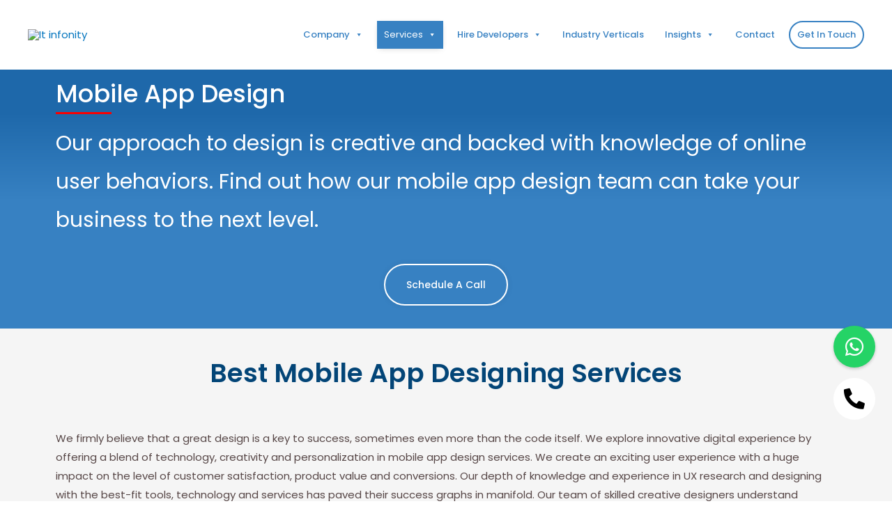

--- FILE ---
content_type: text/html; charset=UTF-8
request_url: https://itinfonity.com/mobile-app-design-services/
body_size: 63899
content:
<!DOCTYPE html>
<html lang="en-US" prefix="og: https://ogp.me/ns#">
<head>
<meta name="viewport" content="width=device-width, initial-scale=1.0">
<meta name="google-site-verification" content="uuaPduhUjxyBJK10E2aIvvkNUwOdrgg5nWzWGU3tkJg" />
<meta charset="UTF-8">
<meta name="description" content="Elevate your business with IT Infonity&#039;s mobile app design services. We create user-centric, innovative apps that drive engagement and boost conversions."/>
<meta name="robots" content="follow, index, max-snippet:-1, max-video-preview:-1, max-image-preview:large"/>
<meta property="og:locale" content="en_US" />
<meta property="og:type" content="article" />
<meta property="og:title" content="Mobile App Design Services - IT Infonity | User-Centric" />
<meta property="og:description" content="Elevate your business with IT Infonity&#039;s mobile app design services. We create user-centric, innovative apps that drive engagement and boost conversions." />
<meta property="og:url" content="https://itinfonity.com/mobile-app-design-services/" />
<meta property="og:site_name" content="IT Infonity" />
<meta property="og:updated_time" content="2025-05-08T12:28:55+00:00" />
<meta property="og:image" content="https://itinfonity.com/wp-content/uploads/2020/10/Nativeapp.png" />
<meta property="og:image:secure_url" content="https://itinfonity.com/wp-content/uploads/2020/10/Nativeapp.png" />
<meta property="og:image:width" content="256" />
<meta property="og:image:height" content="256" />
<meta property="og:image:alt" content="Nativeapp" />
<meta property="og:image:type" content="image/png" />
<meta property="article:published_time" content="2020-09-19T14:04:07+00:00" />
<meta property="article:modified_time" content="2025-05-08T12:28:55+00:00" />
<meta name="twitter:card" content="summary_large_image" />
<meta name="twitter:title" content="Mobile App Design Services - IT Infonity | User-Centric" />
<meta name="twitter:description" content="Elevate your business with IT Infonity&#039;s mobile app design services. We create user-centric, innovative apps that drive engagement and boost conversions." />
<meta name="twitter:image" content="https://itinfonity.com/wp-content/uploads/2020/10/Nativeapp.png" />
<meta name="twitter:label1" content="Time to read" />
<meta name="twitter:data1" content="4 minutes" />
<meta name="generator" content="WordPress 6.6.4" />
<meta name="generator" content="Elementor 3.24.2; features: additional_custom_breakpoints; settings: css_print_method-external, google_font-enabled, font_display-auto">
<meta name="msapplication-TileImage" content="https://itinfonity.com/wp-content/uploads/2020/09/fav-logo.png" />



<script id="bv-lazyload-iframe" data-cfasync="false" bv-exclude="true">var __defProp=Object.defineProperty;var __name=(target,value)=>__defProp(target,"name",{value,configurable:!0});var bv_load_iframe_on_user_action=!0,bv_iframe_lazyload_events=["mousemove","click","keydown","wheel","touchmove","touchend"],bv_load_event_executed=!1,bv_user_action_performed=!1;window.addEventListener("load",()=>{bv_load_event_executed=!0,handle_lazyload_iframes()});for(const event of bv_iframe_lazyload_events)window.addEventListener(event,handle_lazyload_events,{once:!0});function handle_lazyload_events(){for(const event of bv_iframe_lazyload_events)window.removeEventListener(event,handle_lazyload_events);bv_user_action_performed=!0,handle_lazyload_iframes()}__name(handle_lazyload_events,"handle_lazyload_events");function set_iframe_element_src(iframe_element){let src_value=iframe_element.getAttribute("bv-data-src");src_value?(src_value.includes("autoplay=1")&&(src_value+="&mute=1"),iframe_element.setAttribute("src",src_value)):console.log("IFRAME_SRC_NOT_FOUND : "+entry)}__name(set_iframe_element_src,"set_iframe_element_src");function handle_lazyload_iframes(){if(!bv_load_iframe_on_user_action&&bv_load_event_executed||bv_load_iframe_on_user_action&&bv_user_action_performed&&bv_load_event_executed)if("IntersectionObserver"in window){let handleIframes2=function(entries){entries.map(entry2=>{entry2.isIntersecting&&(set_iframe_element_src(entry2.target),iframe_observer.unobserve(entry2.target))})};var handleIframes=handleIframes2;__name(handleIframes2,"handleIframes");const iframe_observer=new IntersectionObserver(handleIframes2);document.querySelectorAll(".bv-lazyload-iframe").forEach(iframe_element=>{iframe_observer.observe(iframe_element)})}else document.querySelectorAll(".bv-lazyload-iframe").forEach(iframe_element=>{set_iframe_element_src(iframe_element)})}__name(handle_lazyload_iframes,"handle_lazyload_iframes");
</script>

<script id="bv-lazyload-images" data-cfasync="false" bv-exclude="true">var __defProp=Object.defineProperty;var __name=(target,value)=>__defProp(target,"name",{value,configurable:!0});var bv_lazyload_event_listener="load",bv_lazyload_events=["mousemove","click","keydown","wheel","touchmove","touchend"],bv_use_srcset_attr=!1,bv_style_observer,img_observer,picture_lazy_observer;bv_lazyload_event_listener=="load"?window.addEventListener("load",event=>{handle_lazyload_images()}):bv_lazyload_event_listener=="readystatechange"&&document.addEventListener("readystatechange",event=>{document.readyState==="interactive"&&handle_lazyload_images()});function add_lazyload_image_event_listeners(handle_lazyload_images2){bv_lazyload_events.forEach(function(event){document.addEventListener(event,handle_lazyload_images2,!0)})}__name(add_lazyload_image_event_listeners,"add_lazyload_image_event_listeners");function remove_lazyload_image_event_listeners(){bv_lazyload_events.forEach(function(event){document.removeEventListener(event,handle_lazyload_images,!0)})}__name(remove_lazyload_image_event_listeners,"remove_lazyload_image_event_listeners");function bv_replace_lazyloaded_image_url(element2){let src_value=element2.getAttribute("bv-data-src"),srcset_value=element2.getAttribute("bv-data-srcset"),currentSrc=element2.getAttribute("src");currentSrc&&currentSrc.startsWith("data:image/svg+xml")&&(bv_use_srcset_attr&&srcset_value&&element2.setAttribute("srcset",srcset_value),src_value&&element2.setAttribute("src",src_value))}__name(bv_replace_lazyloaded_image_url,"bv_replace_lazyloaded_image_url");function bv_replace_inline_style_image_url(element2){let bv_style_attr=element2.getAttribute("bv-data-style");if(console.log(bv_style_attr),bv_style_attr){let currentStyles=element2.getAttribute("style")||"",newStyle=currentStyles+(currentStyles?";":"")+bv_style_attr;element2.setAttribute("style",newStyle)}else console.log("BV_STYLE_ATTRIBUTE_NOT_FOUND : "+entry)}__name(bv_replace_inline_style_image_url,"bv_replace_inline_style_image_url");function handleLazyloadImages(entries){entries.map(entry2=>{entry2.isIntersecting&&(bv_replace_lazyloaded_image_url(entry2.target),img_observer.unobserve(entry2.target))})}__name(handleLazyloadImages,"handleLazyloadImages");function handleOnscreenInlineStyleImages(entries){entries.map(entry2=>{entry2.isIntersecting&&(bv_replace_inline_style_image_url(entry2.target),bv_style_observer.unobserve(entry2.target))})}__name(handleOnscreenInlineStyleImages,"handleOnscreenInlineStyleImages");function handlePictureTags(entries){entries.map(entry2=>{entry2.isIntersecting&&(bv_replace_picture_tag_url(entry2.target),picture_lazy_observer.unobserve(entry2.target))})}__name(handlePictureTags,"handlePictureTags");function bv_replace_picture_tag_url(element2){const child_elements=element2.children;for(let i=0;i<child_elements.length;i++){let child_elem=child_elements[i],_srcset=child_elem.getAttribute("bv-data-srcset"),_src=child_elem.getAttribute("bv-data-src");_srcset&&child_elem.setAttribute("srcset",_srcset),_src&&child_elem.setAttribute("src",_src),bv_replace_picture_tag_url(child_elem)}}__name(bv_replace_picture_tag_url,"bv_replace_picture_tag_url"),"IntersectionObserver"in window&&(bv_style_observer=new IntersectionObserver(handleOnscreenInlineStyleImages),img_observer=new IntersectionObserver(handleLazyloadImages),picture_lazy_observer=new IntersectionObserver(handlePictureTags));function handle_lazyload_images(){"IntersectionObserver"in window?(document.querySelectorAll(".bv-lazyload-bg-style").forEach(target_element=>{bv_style_observer.observe(target_element)}),document.querySelectorAll(".bv-lazyload-tag-img").forEach(img_element=>{img_observer.observe(img_element)}),document.querySelectorAll(".bv-lazyload-picture").forEach(picture_element=>{picture_lazy_observer.observe(picture_element)})):(document.querySelectorAll(".bv-lazyload-bg-style").forEach(target_element=>{bv_replace_inline_style_image_url(target_element)}),document.querySelectorAll(".bv-lazyload-tag-img").forEach(target_element=>{bv_replace_lazyloaded_image_url(target_element)}),document.querySelectorAll(".bv-lazyload-picture").forEach(picture_element=>{bv_replace_picture_tag_url(element)}))}__name(handle_lazyload_images,"handle_lazyload_images");
</script>

<script id="bv-dl-scripts-list" data-cfasync="false" bv-exclude="true">
var scriptAttrs = [{"attrs":{"defer":true,"data-cfasync":false,"bv_inline_delayed":true,"type":"text\/javascript","async":false},"bv_unique_id":"9yarLvy3Eq4N5QEgl2Th","reference":0},{"attrs":{"src":"https:\/\/cdnjs.cloudflare.com\/ajax\/libs\/typed.js\/2.0.8\/typed.min.js","defer":true,"data-cfasync":false,"async":false,"bv_inline_delayed":false},"bv_unique_id":"ti6ixyardpfJzQi05QSa","reference":1},{"attrs":{"defer":true,"data-cfasync":false,"async":false,"data-no-optimize":"1","bv_inline_delayed":true},"bv_unique_id":"b9pf4e7F6Vy3w74kwjF2","reference":2},{"attrs":{"defer":true,"data-cfasync":false,"bv_inline_delayed":true,"type":"text\/javascript","async":false},"bv_unique_id":"E9Fb7WXI5YE0NbBNmrB0","reference":3},{"attrs":{"src":"https:\/\/itinfonity.com\/wp-content\/uploads\/al_opt_content\/SCRIPT\/itinfonity.com\/.\/wp-includes\/js\/jquery\/68b19c0e5612b776058fdddf\/68b19c0e5612b776058fdddf-16cb9084c573484b0cbcd8b282b41204_jquery.min.js?ver=3.7.1","id":"jquery-core-js","defer":true,"data-cfasync":false,"async":false,"bv_inline_delayed":false},"bv_unique_id":"7NDi54m6d8hX8jhOCXiN","reference":4},{"attrs":{"src":"https:\/\/itinfonity.com\/wp-content\/uploads\/al_opt_content\/SCRIPT\/itinfonity.com\/.\/wp-includes\/js\/jquery\/68b19c0e5612b776058fdddf\/68b19c0e5612b776058fdddf-9ffeb32e2d9efbf8f70caabded242267_jquery-migrate.min.js?ver=3.4.1","id":"jquery-migrate-js","defer":true,"data-cfasync":false,"async":false,"bv_inline_delayed":false},"bv_unique_id":"yMvEI1RqR12jaUZonKUM","reference":5},{"attrs":{"id":"cx-script-js-extra","defer":true,"data-cfasync":false,"bv_inline_delayed":true,"type":"text\/javascript","async":false},"bv_unique_id":"A57dmqH85BjB5cj9GpWa","reference":6},{"attrs":{"src":"https:\/\/itinfonity.com\/wp-content\/uploads\/al_opt_content\/SCRIPT\/itinfonity.com\/.\/wp-content\/plugins\/coupon-x-discount-pop-up\/assets\/js\/68b19c0e5612b776058fdddf\/68b19c0e5612b776058fdddf-033d49b9e013e3adfeb683f8d845323d_frontend.min.js?ver=1.3.5","id":"cx-script-js","defer":true,"data-wp-strategy":"defer","data-cfasync":false,"async":false,"bv_inline_delayed":false},"bv_unique_id":"LNwCXazlgDVgz6FHkx2P","reference":7},{"attrs":{"src":"https:\/\/itinfonity.com\/wp-content\/uploads\/al_opt_content\/SCRIPT\/itinfonity.com\/.\/wp-content\/plugins\/elementor\/assets\/lib\/font-awesome\/js\/68b19c0e5612b776058fdddf\/68b19c0e5612b776058fdddf-ef17c8ffc514d7418b4bec001b8473fb_v4-shims.min.js?ver=3.24.2","id":"font-awesome-4-shim-js","defer":true,"data-cfasync":false,"async":false,"bv_inline_delayed":false},"bv_unique_id":"10pbyec5jCBcTk3rDt0S","reference":8},{"attrs":{"src":"https:\/\/itinfonity.com\/wp-content\/uploads\/al_opt_content\/SCRIPT\/itinfonity.com\/.\/wp-content\/plugins\/popup-message-contact-form-7\/js\/68b19c0e5612b776058fdddf\/68b19c0e5612b776058fdddf-d5f0489c3f2150e985a1e8069bb5a90e_popupscript.js?ver=6.6.3","id":"pmfcf-script-popupscript-js","defer":true,"data-cfasync":false,"async":false,"bv_inline_delayed":false},"bv_unique_id":"ckHm8pjCicQ4zOicxuyY","reference":9},{"attrs":{"src":"https:\/\/itinfonity.com\/wp-content\/uploads\/al_opt_content\/SCRIPT\/itinfonity.com\/.\/wp-content\/plugins\/popup-message-contact-form-7\/js\/68b19c0e5612b776058fdddf\/68b19c0e5612b776058fdddf-960bd137caef6e2fd4a61cdeb2441f3b_sweetalert2.all.min.js?ver=6.6.3","id":"pmfcf-script-sweetalert2-js","defer":true,"data-cfasync":false,"async":false,"bv_inline_delayed":false},"bv_unique_id":"fdk8EB3IzYkeuWwPahdS","reference":10},{"attrs":{"src":"https:\/\/itinfonity.com\/wp-content\/uploads\/al_opt_content\/SCRIPT\/itinfonity.com\/.\/wp-content\/plugins\/popup-message-contact-form-7\/js\/68b19c0e5612b776058fdddf\/68b19c0e5612b776058fdddf-27173c318e8c68df8fcc7fcd77776738_jscolor.js?ver=6.6.3","id":"pmfcf-jscolor-js","defer":true,"data-cfasync":false,"async":false,"bv_inline_delayed":false},"bv_unique_id":"AVzAjm1dz8qLkBNMUDMq","reference":11},{"attrs":{"type":"text\/javascript","defer":true,"data-cfasync":false,"bv_inline_delayed":true,"async":false},"bv_unique_id":"nsAhSAGP657XsC13NsR4","reference":12},{"attrs":{"defer":true,"data-cfasync":false,"async":false,"type":"text\/javascript","bv_inline_delayed":true},"bv_unique_id":"nWKV5rF4ZfFE9TzlOZjs","reference":13},{"attrs":{"defer":true,"data-cfasync":false,"bv_inline_delayed":true,"type":"text\/javascript","async":false},"bv_unique_id":"L1l5Dm6lkxIou8B38Vkj","reference":14},{"attrs":{"type":"text\/javascript","defer":true,"data-cfasync":false,"bv_inline_delayed":true,"async":false},"bv_unique_id":"Ex1EBhnldot7IKdVJ6qJ","reference":15},{"attrs":{"src":"https:\/\/www.googletagmanager.com\/gtag\/js?id=AW-667529596","defer":true,"data-cfasync":false,"async":false,"bv_inline_delayed":false},"bv_unique_id":"8suGhU9DCoi5KlBxYR4W","reference":16},{"attrs":{"defer":true,"data-cfasync":false,"bv_inline_delayed":true,"type":"text\/javascript","async":false},"bv_unique_id":"vQ9L0JHf6SbocNhgkbFV","reference":17},{"attrs":{"type":"text\/javascript","defer":true,"data-cfasync":false,"bv_inline_delayed":true,"async":false},"bv_unique_id":"YNWLofuadPxyxJEl5Pbu","reference":18},{"attrs":{"type":"text\/javascript","defer":true,"data-cfasync":false,"bv_inline_delayed":true,"async":false},"bv_unique_id":"jDJv0caJF6clFBSgcNZ5","reference":19},{"attrs":{"type":"text\/javascript","defer":true,"data-cfasync":false,"bv_inline_delayed":true,"async":false},"bv_unique_id":"nCuMeJwf1XKKLt3RZ5vl","reference":20},{"attrs":{"type":"text\/javascript","defer":true,"data-cfasync":false,"bv_inline_delayed":true,"async":false},"bv_unique_id":"Mo6O4E23akdQ3p9sjSag","reference":21},{"attrs":{"type":"text\/javascript","defer":true,"data-cfasync":false,"bv_inline_delayed":true,"async":false},"bv_unique_id":"0n8WDsxV0yE6thtArVlX","reference":22},{"attrs":{"type":"text\/javascript","defer":true,"data-cfasync":false,"bv_inline_delayed":true,"async":false},"bv_unique_id":"zrSJNBirsZERPEhdUZZz","reference":23},{"attrs":{"type":"text\/javascript","defer":true,"data-cfasync":false,"bv_inline_delayed":true,"async":false},"bv_unique_id":"wcWHCs200KEfynfDDY0U","reference":24},{"attrs":{"id":"astra-theme-js-js-extra","defer":true,"data-cfasync":false,"bv_inline_delayed":true,"type":"text\/javascript","async":false},"bv_unique_id":"XEIGrzxABlSWcXfDznSg","reference":25},{"attrs":{"src":"https:\/\/itinfonity.com\/wp-content\/uploads\/al_opt_content\/SCRIPT\/itinfonity.com\/.\/wp-content\/themes\/astra\/assets\/js\/minified\/68b19c0e5612b776058fdddf\/68b19c0e5612b776058fdddf-e5f93f66e097c5038ecb90f278557dc5_style.min.js?ver=2.5.4","id":"astra-theme-js-js","defer":true,"data-cfasync":false,"async":false,"bv_inline_delayed":false},"bv_unique_id":"Cwp9ej290HdgXmjyiOcF","reference":26},{"attrs":{"src":"https:\/\/itinfonity.com\/wp-content\/uploads\/al_opt_content\/SCRIPT\/itinfonity.com\/.\/wp-includes\/js\/dist\/68b19c0e5612b776058fdddf\/68b19c0e5612b776058fdddf-072d3f6e5c446f57d5c544f9931860e2_hooks.min.js?ver=2810c76e705dd1a53b18","id":"wp-hooks-js","defer":true,"data-cfasync":false,"async":false,"bv_inline_delayed":false},"bv_unique_id":"DoHLHAcLSaQIRsgOjJbR","reference":27},{"attrs":{"src":"https:\/\/itinfonity.com\/wp-content\/uploads\/al_opt_content\/SCRIPT\/itinfonity.com\/.\/wp-includes\/js\/dist\/68b19c0e5612b776058fdddf\/68b19c0e5612b776058fdddf-a8127c1a87bb4f99edbeec7c37311dcd_i18n.min.js?ver=5e580eb46a90c2b997e6","id":"wp-i18n-js","defer":true,"data-cfasync":false,"async":false,"bv_inline_delayed":false},"bv_unique_id":"FyCnifOSCpuOycF4ZzQz","reference":28},{"attrs":{"id":"wp-i18n-js-after","defer":true,"data-cfasync":false,"bv_inline_delayed":true,"type":"text\/javascript","async":false},"bv_unique_id":"pf9BICOlovsmQSpHLeNU","reference":29},{"attrs":{"src":"https:\/\/itinfonity.com\/wp-content\/uploads\/al_opt_content\/SCRIPT\/itinfonity.com\/.\/wp-content\/plugins\/contact-form-7\/includes\/swv\/js\/68b19c0e5612b776058fdddf\/68b19c0e5612b776058fdddf-efc27e253fae1b7b891fb5a40e687768_index.js?ver=5.9.8","id":"swv-js","defer":true,"data-cfasync":false,"async":false,"bv_inline_delayed":false},"bv_unique_id":"16AcrzUJ9j77KKpOOCgE","reference":30},{"attrs":{"id":"contact-form-7-js-extra","defer":true,"data-cfasync":false,"bv_inline_delayed":true,"type":"text\/javascript","async":false},"bv_unique_id":"F4rhdHvKryv0W10g3HYV","reference":31},{"attrs":{"src":"https:\/\/itinfonity.com\/wp-content\/uploads\/al_opt_content\/SCRIPT\/itinfonity.com\/.\/wp-content\/plugins\/contact-form-7\/includes\/js\/68b19c0e5612b776058fdddf\/68b19c0e5612b776058fdddf-0b1719adf5fa7231cb1a1b54cf11a50e_index.js?ver=5.9.8","id":"contact-form-7-js","defer":true,"data-cfasync":false,"async":false,"bv_inline_delayed":false},"bv_unique_id":"EXCJyN0OioO5XNip3yih","reference":32},{"attrs":{"id":"cookie-notice-front-js-before","defer":true,"data-cfasync":false,"bv_inline_delayed":true,"type":"text\/javascript","async":false},"bv_unique_id":"wBjaScu4qOz3iVeT8AzD","reference":33},{"attrs":{"src":"https:\/\/itinfonity.com\/wp-content\/uploads\/al_opt_content\/SCRIPT\/itinfonity.com\/.\/wp-content\/plugins\/cookie-notice\/js\/68b19c0e5612b776058fdddf\/68b19c0e5612b776058fdddf-38f95416d5f7349b65699f64e6a587fd_front.min.js?ver=2.4.18","id":"cookie-notice-front-js","defer":true,"data-cfasync":false,"async":false,"bv_inline_delayed":false},"bv_unique_id":"C805xluW4AiW4lGO0yGy","reference":34},{"attrs":{"src":"https:\/\/itinfonity.com\/wp-content\/uploads\/al_opt_content\/SCRIPT\/itinfonity.com\/.\/wp-content\/plugins\/country-phone-field-contact-form-7\/assets\/js\/68b19c0e5612b776058fdddf\/68b19c0e5612b776058fdddf-e06f9c0759f4417168d9f339c93a46cd_intlTelInput.min.js?ver=6.6.3","id":"nbcpf-intlTelInput-script-js","defer":true,"data-cfasync":false,"async":false,"bv_inline_delayed":false},"bv_unique_id":"mj5zi71hJ4hzkdswNMFH","reference":35},{"attrs":{"id":"nbcpf-countryFlag-script-js-extra","defer":true,"data-cfasync":false,"bv_inline_delayed":true,"type":"text\/javascript","async":false},"bv_unique_id":"nxKTK2HiSxy97sjn8zw8","reference":36},{"attrs":{"src":"https:\/\/itinfonity.com\/wp-content\/uploads\/al_opt_content\/SCRIPT\/itinfonity.com\/.\/wp-content\/plugins\/country-phone-field-contact-form-7\/assets\/js\/68b19c0e5612b776058fdddf\/68b19c0e5612b776058fdddf-8bd0a2fbf0532c50e262040ae059802f_countrySelect.min.js?ver=6.6.3","id":"nbcpf-countryFlag-script-js","defer":true,"data-cfasync":false,"async":false,"bv_inline_delayed":false},"bv_unique_id":"hfWyWUMnAIxamXwXbIcL","reference":37},{"attrs":{"id":"nbcpf-countryFlag-script-js-after","defer":true,"data-cfasync":false,"bv_inline_delayed":true,"type":"text\/javascript","async":false},"bv_unique_id":"qiM3f5XKf1d4sUJuw6PW","reference":38},{"attrs":{"src":"https:\/\/itinfonity.com\/wp-content\/uploads\/al_opt_content\/SCRIPT\/itinfonity.com\/.\/wp-content\/plugins\/owl-carousel-wp\/vendors\/owl-carousel\/68b19c0e5612b776058fdddf\/68b19c0e5612b776058fdddf-ffaa3c82ad2c6e216e68aca44746e1be_owl.carousel.min.js?ver=1","id":"owl-carousel-js","defer":true,"data-cfasync":false,"async":false,"bv_inline_delayed":false},"bv_unique_id":"MvO7vQe1l46pNni1vpxM","reference":39},{"attrs":{"src":"https:\/\/itinfonity.com\/wp-content\/uploads\/al_opt_content\/SCRIPT\/itinfonity.com\/.\/wp-content\/plugins\/paj-featured-image-owl-carousel\/paj-widgets\/paj-carousel\/shortcode\/js\/68b19c0e5612b776058fdddf\/68b19c0e5612b776058fdddf-a5d67cc3320f12b61d0f6a6e1d065b72_modernizr-custom.js?ver=3.3.1","id":"pajtouchscript-js","defer":true,"data-cfasync":false,"async":false,"bv_inline_delayed":false},"bv_unique_id":"MQWsBBst4j1gBqMi8oCQ","reference":40},{"attrs":{"src":"https:\/\/itinfonity.com\/wp-content\/uploads\/al_opt_content\/SCRIPT\/itinfonity.com\/.\/wp-content\/plugins\/paj-featured-image-owl-carousel\/paj-widgets\/paj-carousel\/shortcode\/js\/68b19c0e5612b776058fdddf\/68b19c0e5612b776058fdddf-be635f344178c00322c73eeb453bb356_owl.carousel.js?ver=2.2.1","id":"paj-owl-sliderscript-js","defer":true,"data-cfasync":false,"async":false,"bv_inline_delayed":false},"bv_unique_id":"UbIMsxHJOAaulyP9IEC2","reference":41},{"attrs":{"id":"wpcf7-redirect-script-js-extra","defer":true,"data-cfasync":false,"bv_inline_delayed":true,"type":"text\/javascript","async":false},"bv_unique_id":"tj8G8izVKvacwfpIkvdH","reference":42},{"attrs":{"src":"https:\/\/itinfonity.com\/wp-content\/uploads\/al_opt_content\/SCRIPT\/itinfonity.com\/.\/wp-content\/plugins\/wpcf7-redirect\/build\/js\/68b19c0e5612b776058fdddf\/68b19c0e5612b776058fdddf-e3317d55ad904d30ea400a2da2a56686_wpcf7r-fe.js?ver=1.1","id":"wpcf7-redirect-script-js","defer":true,"data-cfasync":false,"async":false,"bv_inline_delayed":false},"bv_unique_id":"LZBIp7o67Leg1paQaTPf","reference":43},{"attrs":{"src":"https:\/\/itinfonity.com\/wp-content\/uploads\/al_opt_content\/SCRIPT\/itinfonity.com\/.\/wp-includes\/js\/dist\/68b19c0e5612b776058fdddf\/68b19c0e5612b776058fdddf-e4bc17cc45ca91ab0f09dea134975c51_dom-ready.min.js?ver=f77871ff7694fffea381","id":"wp-dom-ready-js","defer":true,"data-cfasync":false,"async":false,"bv_inline_delayed":false},"bv_unique_id":"5DY1jCLceOyw8cLdPc26","reference":44},{"attrs":{"id":"starter-templates-zip-preview-js-extra","defer":true,"data-cfasync":false,"bv_inline_delayed":true,"type":"text\/javascript","async":false},"bv_unique_id":"dEkewzjMmhpMoaqVr3Aa","reference":45},{"attrs":{"src":"https:\/\/itinfonity.com\/wp-content\/uploads\/al_opt_content\/SCRIPT\/itinfonity.com\/.\/wp-content\/plugins\/astra-sites\/inc\/lib\/onboarding\/assets\/dist\/template-preview\/68b19c0e5612b776058fdddf\/68b19c0e5612b776058fdddf-60d72450a6829bb918b07075e6273d16_main.js?ver=06758d4d807d9d22c6ea","id":"starter-templates-zip-preview-js","defer":true,"data-cfasync":false,"async":false,"bv_inline_delayed":false},"bv_unique_id":"YIh4Uu45clHeEzMtjkTI","reference":46},{"attrs":{"src":"https:\/\/itinfonity.com\/wp-content\/uploads\/al_opt_content\/SCRIPT\/itinfonity.com\/.\/wp-includes\/js\/68b19c0e5612b776058fdddf\/68b19c0e5612b776058fdddf-8c0498e2f1f7a684a8d2a3feb934b64b_hoverIntent.min.js?ver=1.10.2","id":"hoverIntent-js","defer":true,"data-cfasync":false,"async":false,"bv_inline_delayed":false},"bv_unique_id":"2M5752SBL286XyVLCHYV","reference":47},{"attrs":{"id":"megamenu-js-extra","defer":true,"data-cfasync":false,"bv_inline_delayed":true,"type":"text\/javascript","async":false},"bv_unique_id":"gtyZ14TqSLWV8flhcZC0","reference":48},{"attrs":{"src":"https:\/\/itinfonity.com\/wp-content\/uploads\/al_opt_content\/SCRIPT\/itinfonity.com\/.\/wp-content\/plugins\/megamenu\/js\/68b19c0e5612b776058fdddf\/68b19c0e5612b776058fdddf-48260c583dfa6debf14a77d79b54968b_maxmegamenu.js?ver=3.3.1.2","id":"megamenu-js","defer":true,"data-cfasync":false,"async":false,"bv_inline_delayed":false},"bv_unique_id":"OHeLVARG0nYURFkVkUu9","reference":49},{"attrs":{"src":"https:\/\/itinfonity.com\/wp-content\/uploads\/al_opt_content\/SCRIPT\/itinfonity.com\/.\/wp-content\/plugins\/wpcf7-recaptcha\/assets\/js\/68b19c0e5612b776058fdddf\/68b19c0e5612b776058fdddf-a56436c9e214ef323a2a3581d13dffe9_wpcf7-recaptcha-controls.js?ver=1.2","id":"wpcf7-recaptcha-controls-js","defer":true,"data-cfasync":false,"async":false,"bv_inline_delayed":false},"bv_unique_id":"GrDvKDaficVcwHbSMO7N","reference":50},{"attrs":{"id":"google-recaptcha-js-extra","defer":true,"data-cfasync":false,"bv_inline_delayed":true,"type":"text\/javascript","async":false},"bv_unique_id":"Jv3EbtwlNT39EcbcCBHT","reference":51},{"attrs":{"src":"https:\/\/www.google.com\/recaptcha\/api.js?hl=en_US&onload=recaptchaCallback&render=explicit&ver=2.0","id":"google-recaptcha-js","defer":true,"data-cfasync":false,"async":false,"bv_inline_delayed":false},"bv_unique_id":"joLbjjQd55Ck36Kz2I1a","reference":52},{"attrs":{"id":"bravepop_front_js-js-extra","defer":true,"data-cfasync":false,"bv_inline_delayed":true,"type":"text\/javascript","async":false},"bv_unique_id":"WNT3txbE9QxsqCaYgxQj","reference":53},{"attrs":{"src":"https:\/\/itinfonity.com\/wp-content\/uploads\/al_opt_content\/SCRIPT\/itinfonity.com\/.\/wp-content\/plugins\/bravepopup-pro\/assets\/frontend\/68b19c0e5612b776058fdddf\/68b19c0e5612b776058fdddf-0a00e8a1d7c77a9e2c78d5a92f681632_brave.js?ver=6.6.3","id":"bravepop_front_js-js","defer":true,"data-cfasync":false,"async":false,"bv_inline_delayed":false},"bv_unique_id":"l5tmWPNr4A6jPcp220Vj","reference":54},{"attrs":{"src":"https:\/\/itinfonity.com\/wp-content\/uploads\/al_opt_content\/SCRIPT\/itinfonity.com\/.\/wp-content\/plugins\/elementor\/assets\/js\/68b19c0e5612b776058fdddf\/68b19c0e5612b776058fdddf-b609eeb25056ba6f30a9f7455183f8a3_webpack.runtime.min.js?ver=3.24.2","id":"elementor-webpack-runtime-js","defer":true,"data-cfasync":false,"async":false,"bv_inline_delayed":false},"bv_unique_id":"c4057VOXB6mYvhnjxouG","reference":55},{"attrs":{"src":"https:\/\/itinfonity.com\/wp-content\/uploads\/al_opt_content\/SCRIPT\/itinfonity.com\/.\/wp-content\/plugins\/elementor\/assets\/js\/68b19c0e5612b776058fdddf\/68b19c0e5612b776058fdddf-beb30a2a6f87e03765e5d6461813186b_frontend-modules.min.js?ver=3.24.2","id":"elementor-frontend-modules-js","defer":true,"data-cfasync":false,"async":false,"bv_inline_delayed":false},"bv_unique_id":"HNy3zxi2ab9lL3Y7keCJ","reference":56},{"attrs":{"src":"https:\/\/itinfonity.com\/wp-content\/uploads\/al_opt_content\/SCRIPT\/itinfonity.com\/.\/wp-includes\/js\/jquery\/ui\/68b19c0e5612b776058fdddf\/68b19c0e5612b776058fdddf-8fbc22c79d40119dde9a5d16897002b9_core.min.js?ver=1.13.3","id":"jquery-ui-core-js","defer":true,"data-cfasync":false,"async":false,"bv_inline_delayed":false},"bv_unique_id":"Y9oFR4pWydnsww24o0Kw","reference":57},{"attrs":{"id":"elementor-frontend-js-before","defer":true,"data-cfasync":false,"bv_inline_delayed":true,"type":"text\/javascript","async":false},"bv_unique_id":"X87mZqomFvy3yw30yZkn","reference":58},{"attrs":{"src":"https:\/\/itinfonity.com\/wp-content\/uploads\/al_opt_content\/SCRIPT\/itinfonity.com\/.\/wp-content\/plugins\/elementor\/assets\/js\/68b19c0e5612b776058fdddf\/68b19c0e5612b776058fdddf-02635c1a5107aa1c1e4b058bb0a879eb_frontend.min.js?ver=3.24.2","id":"elementor-frontend-js","defer":true,"data-cfasync":false,"async":false,"bv_inline_delayed":false},"bv_unique_id":"aB92lTV6ItJtUOGmfy9A","reference":59},{"attrs":{"src":"https:\/\/itinfonity.com\/wp-content\/uploads\/al_opt_content\/SCRIPT\/itinfonity.com\/.\/wp-includes\/js\/68b19c0e5612b776058fdddf\/68b19c0e5612b776058fdddf-f88d5720bb454ed5d204cbdb56901f6b_underscore.min.js?ver=1.13.4","id":"underscore-js","defer":true,"data-cfasync":false,"async":false,"bv_inline_delayed":false},"bv_unique_id":"wukj0OjDPd15z54NgTkz","reference":60},{"attrs":{"id":"wp-util-js-extra","defer":true,"data-cfasync":false,"bv_inline_delayed":true,"type":"text\/javascript","async":false},"bv_unique_id":"QuqluBha3B2fTVqhJReO","reference":61},{"attrs":{"src":"https:\/\/itinfonity.com\/wp-content\/uploads\/al_opt_content\/SCRIPT\/itinfonity.com\/.\/wp-includes\/js\/68b19c0e5612b776058fdddf\/68b19c0e5612b776058fdddf-19d386c9004e54941c1cc61d357efa5d_wp-util.min.js?ver=6.6.3","id":"wp-util-js","defer":true,"data-cfasync":false,"async":false,"bv_inline_delayed":false},"bv_unique_id":"TecdNUZ6TbJeTmpgCw8T","reference":62},{"attrs":{"id":"wpforms-elementor-js-extra","defer":true,"data-cfasync":false,"bv_inline_delayed":true,"type":"text\/javascript","async":false},"bv_unique_id":"plKEq5hPGnb07FBlOKDf","reference":63},{"attrs":{"src":"https:\/\/itinfonity.com\/wp-content\/uploads\/al_opt_content\/SCRIPT\/itinfonity.com\/.\/wp-content\/plugins\/wpforms\/assets\/js\/integrations\/elementor\/68b19c0e5612b776058fdddf\/68b19c0e5612b776058fdddf-2399ef783701f73c399589ae95298b0f_frontend.min.js?ver=1.8.2","id":"wpforms-elementor-js","defer":true,"data-cfasync":false,"async":false,"bv_inline_delayed":false},"bv_unique_id":"8A4hP4m9Z2JILG7RZLVg","reference":64},{"attrs":{"defer":true,"data-cfasync":false,"bv_inline_delayed":true,"type":"text\/javascript","async":false},"bv_unique_id":"MamPgQbgu21PpuUm57Pz","reference":65},{"attrs":{"defer":true,"data-cfasync":false,"bv_inline_delayed":true,"type":"text\/javascript","async":false},"bv_unique_id":"nUnzbBiWf5wgF5OJujxF","reference":66},{"attrs":{"src":"\/\/code.tidio.co\/wxaznvvmmuodlgpak88wngkoxfnoy52q.js","defer":true,"data-cfasync":false,"async":false,"bv_inline_delayed":false},"bv_unique_id":"29UhONRNFNzTB2X7msik","reference":67},{"attrs":{"src":"data:text\/javascript;base64, [base64]","id":"bv-trigger-listener","type":"text\/javascript","defer":true,"async":false},"bv_unique_id":"d6fe9c24159ed4a27d224d91c70f8fdc","reference":100000000}];
</script>
<script id="bv-web-worker" type="javascript/worker" data-cfasync="false" bv-exclude="true">var __defProp=Object.defineProperty;var __name=(target,value)=>__defProp(target,"name",{value,configurable:!0});self.onmessage=function(e){var counter=e.data.fetch_urls.length;e.data.fetch_urls.forEach(function(fetch_url){loadUrl(fetch_url,function(){console.log("DONE: "+fetch_url),counter=counter-1,counter===0&&self.postMessage({status:"SUCCESS"})})})};async function loadUrl(fetch_url,callback){try{var request=new Request(fetch_url,{mode:"no-cors",redirect:"follow"});await fetch(request),callback()}catch(fetchError){console.log("Fetch Error loading URL:",fetchError);try{var xhr=new XMLHttpRequest;xhr.onerror=callback,xhr.onload=callback,xhr.responseType="blob",xhr.open("GET",fetch_url,!0),xhr.send()}catch(xhrError){console.log("XHR Error loading URL:",xhrError),callback()}}}__name(loadUrl,"loadUrl");
</script>
<script id="bv-web-worker-handler" data-cfasync="false" bv-exclude="true">var __defProp=Object.defineProperty;var __name=(target,value)=>__defProp(target,"name",{value,configurable:!0});if(typeof scriptAttrs<"u"&&Array.isArray(scriptAttrs)&&scriptAttrs.length>0){const lastElement=scriptAttrs[scriptAttrs.length-1];if(lastElement.attrs&&lastElement.attrs.id==="bv-trigger-listener"){var bv_custom_ready_state_value="loading";Object.defineProperty(document,"readyState",{get:__name(function(){return bv_custom_ready_state_value},"get"),set:__name(function(){},"set")})}}if(typeof scriptAttrs>"u"||!Array.isArray(scriptAttrs))var scriptAttrs=[];if(typeof linkStyleAttrs>"u"||!Array.isArray(linkStyleAttrs))var linkStyleAttrs=[];function isMobileDevice(){return window.innerWidth<=500}__name(isMobileDevice,"isMobileDevice");var js_dom_loaded=!1;document.addEventListener("DOMContentLoaded",()=>{js_dom_loaded=!0});const EVENTS=["mousemove","click","keydown","wheel","touchmove","touchend"];var scriptUrls=[],styleUrls=[],bvEventCalled=!1,workerFinished=!1,functionExec=!1,scriptsInjected=!1,stylesInjected=!1,bv_load_event_fired=!1,autoInjectTimerStarted=!1;const BV_AUTO_INJECT_ENABLED=!0,BV_DESKTOP_AUTO_INJECT_DELAY=1e3,BV_MOBILE_AUTO_INJECT_DELAY=1e3,BV_WORKER_TIMEOUT_DURATION=3e3;scriptAttrs.forEach((scriptAttr,index)=>{scriptAttr.attrs.src&&!scriptAttr.attrs.src.includes("data:text/javascript")&&(scriptUrls[index]=scriptAttr.attrs.src)}),linkStyleAttrs.forEach((linkAttr,index)=>{styleUrls[index]=linkAttr.attrs.href});var fetchUrls=scriptUrls.concat(styleUrls);function addEventListeners(bvEventHandler2){EVENTS.forEach(function(event){document.addEventListener(event,bvEventFired,!0),document.addEventListener(event,bvEventHandler2,!0)})}__name(addEventListeners,"addEventListeners");function removeEventListeners(){EVENTS.forEach(function(event){document.removeEventListener(event,bvEventHandler,!0)})}__name(removeEventListeners,"removeEventListeners");function bvEventFired(){bvEventCalled||(bvEventCalled=!0,workerFinished=!0)}__name(bvEventFired,"bvEventFired");function bvGetElement(attributes,element){Object.keys(attributes).forEach(function(attr){attr==="async"?element.async=attributes[attr]:attr==="innerHTML"?element.innerHTML=atob(attributes[attr]):element.setAttribute(attr,attributes[attr])})}__name(bvGetElement,"bvGetElement");function bvAddElement(attr,element){var attributes=attr.attrs;if(attributes.bv_inline_delayed){let bvScriptId=attr.bv_unique_id,bvScriptElement=document.querySelector("[bv_unique_id='"+bvScriptId+"']");bvScriptElement?(!attributes.innerHTML&&!attributes.src&&bvScriptElement.textContent.trim()!==""&&(attributes.src="data:text/javascript;base64, "+btoa(unescape(encodeURIComponent(bvScriptElement.textContent)))),bvGetElement(attributes,element),bvScriptElement.after(element)):console.log(`Script not found for ${bvScriptId}`)}else{bvGetElement(attributes,element);var templateId=attr.bv_unique_id,targetElement=document.querySelector("[id='"+templateId+"']");targetElement&&targetElement.after(element)}}__name(bvAddElement,"bvAddElement");function injectStyles(){if(stylesInjected){console.log("Styles already injected, skipping");return}stylesInjected=!0,document.querySelectorAll('style[type="bv_inline_delayed_css"], template[id]').forEach(element=>{if(element.tagName.toLowerCase()==="style"){var new_style=document.createElement("style");new_style.type="text/css",new_style.textContent=element.textContent,element.after(new_style),new_style.parentNode?element.remove():console.log("PARENT NODE NOT FOUND")}else if(element.tagName.toLowerCase()==="template"){var templateId=element.id,linkStyleAttr=linkStyleAttrs.find(attr=>attr.bv_unique_id===templateId);if(linkStyleAttr){var link=document.createElement("link");bvAddElement(linkStyleAttr,link),element.parentNode&&element.parentNode.replaceChild(link,element),console.log("EXTERNAL STYLE ADDED")}else console.log(`No linkStyleAttr found for template ID ${templateId}`)}}),linkStyleAttrs.forEach((linkStyleAttr,index)=>{console.log("STYLE ADDED");var element=document.createElement("link");bvAddElement(linkStyleAttr,element)})}__name(injectStyles,"injectStyles");function injectScripts(){if(scriptsInjected){console.log("Scripts already injected, skipping");return}scriptsInjected=!0;let last_script_element;scriptAttrs.forEach((scriptAttr,index)=>{if(bv_custom_ready_state_value==="loading"&&scriptAttr.attrs&&scriptAttr.attrs.is_first_defer_element===!0)if(last_script_element){const readyStateScript=document.createElement("script");readyStateScript.src="data:text/javascript;base64, "+btoa(unescape(encodeURIComponent("bv_custom_ready_state_value = 'interactive';"))),readyStateScript.async=!1,last_script_element.after(readyStateScript)}else bv_custom_ready_state_value="interactive",console.log('Ready state manually set to "interactive"');console.log("JS ADDED");var element=document.createElement("script");last_script_element=element,bvAddElement(scriptAttr,element)})}__name(injectScripts,"injectScripts");function bvEventHandler(){console.log("EVENT FIRED"),js_dom_loaded&&bvEventCalled&&workerFinished&&!functionExec&&(functionExec=!0,injectStyles(),injectScripts(),removeEventListeners())}__name(bvEventHandler,"bvEventHandler");function autoInjectScriptsAfterLoad(){js_dom_loaded&&workerFinished&&!scriptsInjected&&!stylesInjected&&(console.log("Auto-injecting styles and scripts after timer"),injectStyles(),injectScripts())}__name(autoInjectScriptsAfterLoad,"autoInjectScriptsAfterLoad");function startAutoInjectTimer(){if(BV_AUTO_INJECT_ENABLED&&!autoInjectTimerStarted&&bv_load_event_fired&&!bvEventCalled){autoInjectTimerStarted=!0;var delay=isMobileDevice()?BV_MOBILE_AUTO_INJECT_DELAY:BV_DESKTOP_AUTO_INJECT_DELAY;console.log("Starting auto-inject timer with delay: "+delay+"ms"),setTimeout(function(){autoInjectScriptsAfterLoad()},delay)}}__name(startAutoInjectTimer,"startAutoInjectTimer"),addEventListeners(bvEventHandler);var requestObject=window.URL||window.webkitURL,bvWorker=new Worker(requestObject.createObjectURL(new Blob([document.getElementById("bv-web-worker").textContent],{type:"text/javascript"})));bvWorker.onmessage=function(e){e.data.status==="SUCCESS"&&(console.log("WORKER_FINISHED"),workerFinished=!0,bvEventHandler(),startAutoInjectTimer())},addEventListener("load",()=>{bvEventHandler(),bv_call_fetch_urls(),bv_load_event_fired=!0});function bv_call_fetch_urls(){!bv_load_event_fired&&!workerFinished&&(bvWorker.postMessage({fetch_urls:fetchUrls}),bv_initiate_worker_timer())}__name(bv_call_fetch_urls,"bv_call_fetch_urls"),setTimeout(function(){bv_call_fetch_urls()},5e3);function bv_initiate_worker_timer(){setTimeout(function(){workerFinished||(console.log("WORKER_TIMEDOUT"),workerFinished=!0,bvWorker.terminate()),bvEventHandler(),startAutoInjectTimer()},BV_WORKER_TIMEOUT_DURATION)}__name(bv_initiate_worker_timer,"bv_initiate_worker_timer");
</script>

	
<script type="bv_inline_delayed_js" bv_unique_id="9yarLvy3Eq4N5QEgl2Th" defer="1" data-cfasync="" bv_inline_delayed="1" async="">(function(w,d,s,l,i){w[l]=w[l]||[];w[l].push({'gtm.start':
new Date().getTime(),event:'gtm.js'});var f=d.getElementsByTagName(s)[0],
j=d.createElement(s),dl=l!='dataLayer'?'&l='+l:'';j.async=true;j.src=
'https://www.googletagmanager.com/gtm.js?id='+i+dl;f.parentNode.insertBefore(j,f);
})(window,document,'script','dataLayer','GTM-58MRV8RR');</script>

	
	
</script>


<link rel="profile" href="https://gmpg.org/xfn/11">
<link rel="stylesheet" href="https://cdnjs.cloudflare.com/ajax/libs/font-awesome/5.14.0/css/all.min.css"/>
	<link rel="stylesheet" href="https://maxcdn.bootstrapcdn.com/font-awesome/4.4.0/css/font-awesome.min.css"> 

<link rel="stylesheet" href="https://use.fontawesome.com/releases/v5.8.1/css/all.css" integrity="sha384-50oBUHEmvpQ+1lW4y57PTFmhCaXp0ML5d60M1M7uH2+nqUivzIebhndOJK28anvf" crossorigin="anonymous">
<template id="ti6ixyardpfJzQi05QSa"></template>

<script type="application/ld+json">

{
  "@context": "https://schema.org",
  "@type": "Organization",
  "name": "IT Infonity",
  "alternateName": "itinfonity",
  "url": "https://itinfonity.com/",
  "logo": "https://itinfonity.com/wp-content/uploads/2020/09/logo.png",
  "contactPoint": [{
    "@type": "ContactPoint",
    "telephone": "+91 98150 10140",
    "contactType": "customer service",
    "contactOption": "HearingImpairedSupported",
    "areaServed": "IN",
    "availableLanguage": "en"
  },{
    "@type": "ContactPoint",
    "telephone": "+1 503 6163675",
    "contactType": "customer service",
    "contactOption": "HearingImpairedSupported",
    "areaServed": "US",
    "availableLanguage": "en"
  }],
  "sameAs": [
    "https://www.facebook.com/itinfonity",
    "https://www.instagram.com/itinfonity/",
    "https://www.linkedin.com/company/itinfonity",
    "https://itinfonity.com/",
    "https://itinfonity.tumblr.com/",
    "https://twitter.com/itinfonity"
  ]
}
</script>

<script type="application/ld+json">
{
  "@context": "https://schema.org",
  "@type": "LocalBusiness",
  "name": "IT Infonity",
  "image": "https://itinfonity.com/wp-content/uploads/2020/09/logo.png",
  "@id": "https://itinfonity.com/",
  "url": "https://itinfonity.com/",
  "telephone": "+1 503 6163675",
  "address": {
    "@type": "PostalAddress",
    "streetAddress": "6900 SW 105th Ave # A, Beaverton, OR",
    "addressLocality": "Beaverton",
    "addressRegion": "OR",
    "postalCode": "97008",
    "addressCountry": "US"
  },
  "geo": {
    "@type": "GeoCoordinates",
    "latitude": 45.4702278,
    "longitude": -122.7847066
  } ,
  "sameAs": [
    "https://www.facebook.com/itinfonity",
    "https://twitter.com/itinfonity",
    "https://www.instagram.com/itinfonity/",
    "https://www.linkedin.com/company/itinfonity",
    "https://itinfonity.com/"
  ] 
}
</script>



<title>Mobile App Design Services - IT Infonity | User-Centric</title>


<link rel="canonical" href="https://itinfonity.com/mobile-app-design-services/" />





















<script type="application/ld+json" class="rank-math-schema">{"@context":"https://schema.org","@graph":[{"@type":"Place","@id":"https://itinfonity.com/#place","address":{"@type":"PostalAddress","streetAddress":"6900 SW 105TH AVE SUITE","addressLocality":"Beaverton","addressRegion":"Oregon","postalCode":"97008","addressCountry":"US"}},{"@type":"Organization","@id":"https://itinfonity.com/#organization","name":"IT Infonity","url":"https://itinfonity.com","address":{"@type":"PostalAddress","streetAddress":"6900 SW 105TH AVE SUITE","addressLocality":"Beaverton","addressRegion":"Oregon","postalCode":"97008","addressCountry":"US"},"logo":{"@type":"ImageObject","@id":"https://itinfonity.com/#logo","url":"https://itinfonity.com/wp-content/uploads/2021/12/207x74.png","contentUrl":"https://itinfonity.com/wp-content/uploads/2021/12/207x74.png","caption":"IT Infonity","inLanguage":"en-US","width":"207","height":"57"},"contactPoint":[{"@type":"ContactPoint","telephone":"098150 10140","contactType":"customer support"}],"description":"IT Infonity is a renowned top mobile app development company that provides app development, app design, and app consulting services for those who want to be successful. Our mobile apps help you achieve your goals; reach your target audience, boost your sales, and increase revenue to a great extent. We take care of all your unspoken needs to build apps that exceed your expectations.","location":{"@id":"https://itinfonity.com/#place"}},{"@type":"WebSite","@id":"https://itinfonity.com/#website","url":"https://itinfonity.com","name":"IT Infonity","alternateName":"IT Infonity","publisher":{"@id":"https://itinfonity.com/#organization"},"inLanguage":"en-US"},{"@type":"ImageObject","@id":"https://itinfonity.com/wp-content/uploads/2020/10/Gray.png","url":"https://itinfonity.com/wp-content/uploads/2020/10/Gray.png","width":"200","height":"200","inLanguage":"en-US"},{"@type":"BreadcrumbList","@id":"https://itinfonity.com/mobile-app-design-services/#breadcrumb","itemListElement":[{"@type":"ListItem","position":"1","item":{"@id":"https://itinfonity.com","name":"Home"}},{"@type":"ListItem","position":"2","item":{"@id":"https://itinfonity.com/mobile-app-design-services/","name":"Mobile App Design"}}]},{"@type":"WebPage","@id":"https://itinfonity.com/mobile-app-design-services/#webpage","url":"https://itinfonity.com/mobile-app-design-services/","name":"Mobile App Design Services - IT Infonity | User-Centric","datePublished":"2020-09-19T14:04:07+00:00","dateModified":"2025-05-08T12:28:55+00:00","isPartOf":{"@id":"https://itinfonity.com/#website"},"primaryImageOfPage":{"@id":"https://itinfonity.com/wp-content/uploads/2020/10/Gray.png"},"inLanguage":"en-US","breadcrumb":{"@id":"https://itinfonity.com/mobile-app-design-services/#breadcrumb"}},{"@type":"Person","@id":"https://itinfonity.com/author/itinfonity/","name":"IT Infonity","url":"https://itinfonity.com/author/itinfonity/","image":{"@type":"ImageObject","@id":"https://secure.gravatar.com/avatar/f3f98461fb5bf4a8a6c38b8ddb9f6758?s=96&amp;d=mm&amp;r=g","url":"https://secure.gravatar.com/avatar/f3f98461fb5bf4a8a6c38b8ddb9f6758?s=96&amp;d=mm&amp;r=g","caption":"IT Infonity","inLanguage":"en-US"},"sameAs":["https://itinfonity.com/itinfonity"],"worksFor":{"@id":"https://itinfonity.com/#organization"}},{"@type":"Article","headline":"Mobile App Design Services - IT Infonity | User-Centric","keywords":"Mobile App Design Services","datePublished":"2020-09-19T14:04:07+00:00","dateModified":"2025-05-08T12:28:55+00:00","author":{"@id":"https://itinfonity.com/author/itinfonity/","name":"IT Infonity"},"publisher":{"@id":"https://itinfonity.com/#organization"},"description":"Elevate your business with IT Infonity&#039;s mobile app design services. We create user-centric, innovative apps that drive engagement and boost conversions.","name":"Mobile App Design Services - IT Infonity | User-Centric","@id":"https://itinfonity.com/mobile-app-design-services/#richSnippet","isPartOf":{"@id":"https://itinfonity.com/mobile-app-design-services/#webpage"},"image":{"@id":"https://itinfonity.com/wp-content/uploads/2020/10/Gray.png"},"inLanguage":"en-US","mainEntityOfPage":{"@id":"https://itinfonity.com/mobile-app-design-services/#webpage"}}]}</script>


<link rel="alternate" type="application/rss+xml" title=" &raquo; Feed" href="https://itinfonity.com/feed/" />
<link rel="alternate" type="application/rss+xml" title=" &raquo; Comments Feed" href="https://itinfonity.com/comments/feed/" />
<style type="text/css">.brave_popup{display:none}</style><script type="bv_inline_delayed_js" bv_unique_id="b9pf4e7F6Vy3w74kwjF2" defer="1" data-cfasync="" async="">var brave_popup_data = {}; var bravepop_emailValidation=false; var brave_popup_videos = {};  var brave_popup_formData = {};var brave_popup_adminUser = false; var brave_popup_pageInfo = {"type":"single","pageID":1290,"singleType":"page"};  var bravepop_emailSuggestions={};</script>        <style>
                
        </style>
        		
		
					
				
		<script type="bv_inline_delayed_js" bv_unique_id="E9Fb7WXI5YE0NbBNmrB0" defer="1" data-cfasync="" bv_inline_delayed="1" async="">window._wpemojiSettings = {"baseUrl":"https:\/\/s.w.org\/images\/core\/emoji\/15.0.3\/72x72\/","ext":".png","svgUrl":"https:\/\/s.w.org\/images\/core\/emoji\/15.0.3\/svg\/","svgExt":".svg","source":{"concatemoji":"https:\/\/itinfonity.com\/wp-includes\/js\/wp-emoji-release.min.js?ver=6.6.4"}};
/*! This file is auto-generated */
!function(i,n){var o,s,e;function c(e){try{var t={supportTests:e,timestamp:(new Date).valueOf()};sessionStorage.setItem(o,JSON.stringify(t))}catch(e){}}function p(e,t,n){e.clearRect(0,0,e.canvas.width,e.canvas.height),e.fillText(t,0,0);var t=new Uint32Array(e.getImageData(0,0,e.canvas.width,e.canvas.height).data),r=(e.clearRect(0,0,e.canvas.width,e.canvas.height),e.fillText(n,0,0),new Uint32Array(e.getImageData(0,0,e.canvas.width,e.canvas.height).data));return t.every(function(e,t){return e===r[t]})}function u(e,t,n){switch(t){case"flag":return n(e,"\ud83c\udff3\ufe0f\u200d\u26a7\ufe0f","\ud83c\udff3\ufe0f\u200b\u26a7\ufe0f")?!1:!n(e,"\ud83c\uddfa\ud83c\uddf3","\ud83c\uddfa\u200b\ud83c\uddf3")&&!n(e,"\ud83c\udff4\udb40\udc67\udb40\udc62\udb40\udc65\udb40\udc6e\udb40\udc67\udb40\udc7f","\ud83c\udff4\u200b\udb40\udc67\u200b\udb40\udc62\u200b\udb40\udc65\u200b\udb40\udc6e\u200b\udb40\udc67\u200b\udb40\udc7f");case"emoji":return!n(e,"\ud83d\udc26\u200d\u2b1b","\ud83d\udc26\u200b\u2b1b")}return!1}function f(e,t,n){var r="undefined"!=typeof WorkerGlobalScope&&self instanceof WorkerGlobalScope?new OffscreenCanvas(300,150):i.createElement("canvas"),a=r.getContext("2d",{willReadFrequently:!0}),o=(a.textBaseline="top",a.font="600 32px Arial",{});return e.forEach(function(e){o[e]=t(a,e,n)}),o}function t(e){var t=i.createElement("script");t.src=e,t.defer=!0,i.head.appendChild(t)}"undefined"!=typeof Promise&&(o="wpEmojiSettingsSupports",s=["flag","emoji"],n.supports={everything:!0,everythingExceptFlag:!0},e=new Promise(function(e){i.addEventListener("DOMContentLoaded",e,{once:!0})}),new Promise(function(t){var n=function(){try{var e=JSON.parse(sessionStorage.getItem(o));if("object"==typeof e&&"number"==typeof e.timestamp&&(new Date).valueOf()<e.timestamp+604800&&"object"==typeof e.supportTests)return e.supportTests}catch(e){}return null}();if(!n){if("undefined"!=typeof Worker&&"undefined"!=typeof OffscreenCanvas&&"undefined"!=typeof URL&&URL.createObjectURL&&"undefined"!=typeof Blob)try{var e="postMessage("+f.toString()+"("+[JSON.stringify(s),u.toString(),p.toString()].join(",")+"));",r=new Blob([e],{type:"text/javascript"}),a=new Worker(URL.createObjectURL(r),{name:"wpTestEmojiSupports"});return void(a.onmessage=function(e){c(n=e.data),a.terminate(),t(n)})}catch(e){}c(n=f(s,u,p))}t(n)}).then(function(e){for(var t in e)n.supports[t]=e[t],n.supports.everything=n.supports.everything&&n.supports[t],"flag"!==t&&(n.supports.everythingExceptFlag=n.supports.everythingExceptFlag&&n.supports[t]);n.supports.everythingExceptFlag=n.supports.everythingExceptFlag&&!n.supports.flag,n.DOMReady=!1,n.readyCallback=function(){n.DOMReady=!0}}).then(function(){return e}).then(function(){var e;n.supports.everything||(n.readyCallback(),(e=n.source||{}).concatemoji?t(e.concatemoji):e.wpemoji&&e.twemoji&&(t(e.twemoji),t(e.wpemoji)))}))}((window,document),window._wpemojiSettings);</script>
<link rel='stylesheet' id='style-css' href='https://itinfonity.com/wp-content/themes/astra/style.css?ver=6.6.4' type='text/css' media='all' />
<link rel='stylesheet' id='astra-theme-css-css' href='https://itinfonity.com/wp-content/themes/astra/assets/css/minified/style.min.css?ver=2.5.4' type='text/css' media='all' />
<style id='astra-theme-css-inline-css' type='text/css'>
html{font-size:93.75%;}a,.page-title{color:#0274be;}a:hover,a:focus{color:#3a3a3a;}body,button,input,select,textarea,.ast-button,.ast-custom-button{font-family:-apple-system,BlinkMacSystemFont,Segoe UI,Roboto,Oxygen-Sans,Ubuntu,Cantarell,Helvetica Neue,sans-serif;font-weight:inherit;font-size:15px;font-size:1rem;}blockquote{color:#000000;}.site-title{font-size:35px;font-size:2.3333333333333rem;}.ast-archive-description .ast-archive-title{font-size:40px;font-size:2.6666666666667rem;}.site-header .site-description{font-size:15px;font-size:1rem;}.entry-title{font-size:40px;font-size:2.6666666666667rem;}.comment-reply-title{font-size:24px;font-size:1.6rem;}.ast-comment-list #cancel-comment-reply-link{font-size:15px;font-size:1rem;}h1,.entry-content h1{font-size:40px;font-size:2.6666666666667rem;}h2,.entry-content h2{font-size:30px;font-size:2rem;}h3,.entry-content h3{font-size:25px;font-size:1.6666666666667rem;}h4,.entry-content h4{font-size:20px;font-size:1.3333333333333rem;}h5,.entry-content h5{font-size:18px;font-size:1.2rem;}h6,.entry-content h6{font-size:15px;font-size:1rem;}.ast-single-post .entry-title,.page-title{font-size:30px;font-size:2rem;}#secondary,#secondary button,#secondary input,#secondary select,#secondary textarea{font-size:15px;font-size:1rem;}::selection{background-color:#0274be;color:#ffffff;}body,h1,.entry-title a,.entry-content h1,h2,.entry-content h2,h3,.entry-content h3,h4,.entry-content h4,h5,.entry-content h5,h6,.entry-content h6,.wc-block-grid__product-title{color:#3a3a3a;}.tagcloud a:hover,.tagcloud a:focus,.tagcloud a.current-item{color:#ffffff;border-color:#0274be;background-color:#0274be;}.main-header-menu .menu-link,.ast-header-custom-item a{color:#3a3a3a;}.main-header-menu .menu-item:hover > .menu-link,.main-header-menu .menu-item:hover > .ast-menu-toggle,.main-header-menu .ast-masthead-custom-menu-items a:hover,.main-header-menu .menu-item.focus > .menu-link,.main-header-menu .menu-item.focus > .ast-menu-toggle,.main-header-menu .current-menu-item > .menu-link,.main-header-menu .current-menu-ancestor > .menu-link,.main-header-menu .current-menu-item > .ast-menu-toggle,.main-header-menu .current-menu-ancestor > .ast-menu-toggle{color:#0274be;}input:focus,input[type="text"]:focus,input[type="email"]:focus,input[type="url"]:focus,input[type="password"]:focus,input[type="reset"]:focus,input[type="search"]:focus,textarea:focus{border-color:#0274be;}input[type="radio"]:checked,input[type=reset],input[type="checkbox"]:checked,input[type="checkbox"]:hover:checked,input[type="checkbox"]:focus:checked,input[type=range]::-webkit-slider-thumb{border-color:#0274be;background-color:#0274be;box-shadow:none;}.site-footer a:hover + .post-count,.site-footer a:focus + .post-count{background:#0274be;border-color:#0274be;}.ast-small-footer > .ast-footer-overlay{background-color:#034577;}.footer-adv .footer-adv-overlay{border-top-style:solid;border-top-color:#ffffff;}.footer-adv-overlay{background-image:url(https://itinfonity.com/wp-content/uploads/2020/11/footerbg.jpg);background-repeat:repeat;background-position:center center;background-size:auto;background-attachment:scroll;}.ast-comment-meta{line-height:1.666666667;font-size:12px;font-size:0.8rem;}.single .nav-links .nav-previous,.single .nav-links .nav-next,.single .ast-author-details .author-title,.ast-comment-meta{color:#0274be;}.entry-meta,.entry-meta *{line-height:1.45;color:#0274be;}.entry-meta a:hover,.entry-meta a:hover *,.entry-meta a:focus,.entry-meta a:focus *{color:#3a3a3a;}.ast-404-layout-1 .ast-404-text{font-size:200px;font-size:13.333333333333rem;}.widget-title{font-size:21px;font-size:1.4rem;color:#3a3a3a;}#cat option,.secondary .calendar_wrap thead a,.secondary .calendar_wrap thead a:visited{color:#0274be;}.secondary .calendar_wrap #today,.ast-progress-val span{background:#0274be;}.secondary a:hover + .post-count,.secondary a:focus + .post-count{background:#0274be;border-color:#0274be;}.calendar_wrap #today > a{color:#ffffff;}.ast-pagination a,.page-links .page-link,.single .post-navigation a{color:#0274be;}.ast-pagination a:hover,.ast-pagination a:focus,.ast-pagination > span:hover:not(.dots),.ast-pagination > span.current,.page-links > .page-link,.page-links .page-link:hover,.post-navigation a:hover{color:#3a3a3a;}.ast-header-break-point .ast-mobile-menu-buttons-minimal.menu-toggle{background:transparent;color:#0274be;}.ast-header-break-point .ast-mobile-menu-buttons-outline.menu-toggle{background:transparent;border:1px solid #0274be;color:#0274be;}.ast-header-break-point .ast-mobile-menu-buttons-fill.menu-toggle{background:#0274be;}@media (min-width:1200px){.ast-separate-container.ast-right-sidebar .entry-content .wp-block-image.alignfull,.ast-separate-container.ast-left-sidebar .entry-content .wp-block-image.alignfull,.ast-separate-container.ast-right-sidebar .entry-content .wp-block-cover.alignfull,.ast-separate-container.ast-left-sidebar .entry-content .wp-block-cover.alignfull{margin-left:-6.67em;margin-right:-6.67em;max-width:unset;width:unset;}.ast-separate-container.ast-right-sidebar .entry-content .wp-block-image.alignwide,.ast-separate-container.ast-left-sidebar .entry-content .wp-block-image.alignwide,.ast-separate-container.ast-right-sidebar .entry-content .wp-block-cover.alignwide,.ast-separate-container.ast-left-sidebar .entry-content .wp-block-cover.alignwide{margin-left:-20px;margin-right:-20px;max-width:unset;width:unset;}.wp-block-group .has-background{padding:20px;}}@media (min-width:1200px){.ast-separate-container.ast-right-sidebar .entry-content .wp-block-group.alignwide,.ast-separate-container.ast-left-sidebar .entry-content .wp-block-group.alignwide,.ast-separate-container.ast-right-sidebar .entry-content .wp-block-cover.alignwide,.ast-separate-container.ast-left-sidebar .entry-content .wp-block-cover.alignwide,.ast-no-sidebar.ast-separate-container .entry-content .wp-block-group.alignwide,.ast-no-sidebar.ast-separate-container .entry-content .wp-block-cover.alignwide{margin-left:-20px;margin-right:-20px;padding-left:20px;padding-right:20px;}.ast-separate-container.ast-right-sidebar .entry-content .wp-block-group.alignfull,.ast-separate-container.ast-left-sidebar .entry-content .wp-block-group.alignfull,.ast-no-sidebar.ast-separate-container .entry-content .wp-block-group.alignfull,.ast-separate-container.ast-right-sidebar .entry-content .wp-block-cover.alignfull,.ast-separate-container.ast-left-sidebar .entry-content .wp-block-cover.alignfull,.ast-no-sidebar.ast-separate-container .entry-content .wp-block-cover.alignfull{margin-left:-6.67em;margin-right:-6.67em;padding-left:6.67em;padding-right:6.67em;}.ast-plain-container.ast-right-sidebar .entry-content .wp-block-group.alignwide,.ast-plain-container.ast-left-sidebar .entry-content .wp-block-group.alignwide,.ast-plain-container.ast-right-sidebar .entry-content .wp-block-group.alignfull,.ast-plain-container.ast-left-sidebar .entry-content .wp-block-group.alignfull{padding-left:20px;padding-right:20px;}.ast-plain-container.ast-no-sidebar .entry-content .alignwide .wp-block-group__inner-container,.ast-plain-container.ast-no-sidebar .entry-content .alignfull .wp-block-group__inner-container,.ast-plain-container.ast-no-sidebar .entry-content .alignwide .wp-block-cover__inner-container,.ast-plain-container.ast-no-sidebar .entry-content .alignfull .wp-block-cover__inner-container{max-width:1240px;margin-left:auto;margin-right:auto;padding-left:20px;padding-right:20px;}.ast-page-builder-template.ast-no-sidebar .entry-content .wp-block-group.alignwide,.ast-page-builder-template.ast-no-sidebar .entry-content .wp-block-group.alignfull{margin-left:0;margin-right:0;}.wp-block-cover-image.alignwide .wp-block-cover__inner-container,.wp-block-cover.alignwide .wp-block-cover__inner-container,.wp-block-cover-image.alignfull .wp-block-cover__inner-container,.wp-block-cover.alignfull .wp-block-cover__inner-container{width:100%;}.ast-page-builder-template.ast-no-sidebar .entry-content .wp-block-cover.alignwide,.ast-page-builder-template.ast-left-sidebar .entry-content .wp-block-cover.alignwide,.ast-page-builder-template.ast-right-sidebar .entry-content .wp-block-cover.alignwide,.ast-page-builder-template.ast-no-sidebar .entry-content .wp-block-cover.alignfull,.ast-page-builder-template.ast-left-sidebar .entry-content .wp-block-cover.alignfull,.ast-page-builder-template.ast-right-sidebar .entry-content .wp-block-cover.alignful{padding-right:0;padding-left:0;}}.ast-plain-container.ast-no-sidebar #primary{margin-top:0;margin-bottom:0;}@media (max-width:921px){#secondary.secondary{padding-top:0;}.ast-separate-container .ast-article-post,.ast-separate-container .ast-article-single{padding:1.5em 2.14em;}.ast-separate-container #primary,.ast-separate-container #secondary{padding:1.5em 0;}.ast-separate-container.ast-right-sidebar #secondary{padding-left:1em;padding-right:1em;}.ast-separate-container.ast-two-container #secondary{padding-left:0;padding-right:0;}.ast-page-builder-template .entry-header #secondary{margin-top:1.5em;}.ast-page-builder-template #secondary{margin-top:1.5em;}#primary,#secondary{padding:1.5em 0;margin:0;}.ast-left-sidebar #content > .ast-container{display:flex;flex-direction:column-reverse;width:100%;}.ast-author-box img.avatar{margin:20px 0 0 0;}.ast-pagination{padding-top:1.5em;text-align:center;}.ast-pagination .next.page-numbers{display:inherit;float:none;}}@media (max-width:921px){.ast-page-builder-template.ast-left-sidebar #secondary{padding-right:20px;}.ast-page-builder-template.ast-right-sidebar #secondary{padding-left:20px;}.ast-right-sidebar #primary{padding-right:0;}.ast-right-sidebar #secondary{padding-left:0;}.ast-left-sidebar #primary{padding-left:0;}.ast-left-sidebar #secondary{padding-right:0;}.ast-pagination .prev.page-numbers{padding-left:.5em;}.ast-pagination .next.page-numbers{padding-right:.5em;}}@media (min-width:922px){.ast-separate-container.ast-right-sidebar #primary,.ast-separate-container.ast-left-sidebar #primary{border:0;}.ast-separate-container.ast-right-sidebar #secondary,.ast-separate-container.ast-left-sidebar #secondary{border:0;margin-left:auto;margin-right:auto;}.ast-separate-container.ast-two-container #secondary .widget:last-child{margin-bottom:0;}.ast-separate-container .ast-comment-list li .comment-respond{padding-left:2.66666em;padding-right:2.66666em;}.ast-author-box{-js-display:flex;display:flex;}.ast-author-bio{flex:1;}.error404.ast-separate-container #primary,.search-no-results.ast-separate-container #primary{margin-bottom:4em;}}@media (min-width:922px){.ast-right-sidebar #primary{border-right:1px solid #eee;}.ast-right-sidebar #secondary{border-left:1px solid #eee;margin-left:-1px;}.ast-left-sidebar #primary{border-left:1px solid #eee;}.ast-left-sidebar #secondary{border-right:1px solid #eee;margin-right:-1px;}.ast-separate-container.ast-two-container.ast-right-sidebar #secondary{padding-left:30px;padding-right:0;}.ast-separate-container.ast-two-container.ast-left-sidebar #secondary{padding-right:30px;padding-left:0;}}.wp-block-button .wp-block-button__link,{color:#ffffff;}.wp-block-button .wp-block-button__link{border-style:solid;border-top-width:0;border-right-width:0;border-left-width:0;border-bottom-width:0;border-color:#0274be;background-color:#0274be;color:#ffffff;font-family:inherit;font-weight:inherit;line-height:1;border-radius:2px;padding-top:10px;padding-right:40px;padding-bottom:10px;padding-left:40px;}.wp-block-button .wp-block-button__link:hover,.wp-block-button .wp-block-button__link:focus{color:#ffffff;background-color:#3a3a3a;border-color:#3a3a3a;}.menu-toggle,button,.ast-button,.ast-custom-button,.button,input#submit,input[type="button"],input[type="submit"],input[type="reset"]{border-style:solid;border-top-width:0;border-right-width:0;border-left-width:0;border-bottom-width:0;color:#ffffff;border-color:#0274be;background-color:#0274be;border-radius:2px;padding-top:10px;padding-right:40px;padding-bottom:10px;padding-left:40px;font-family:inherit;font-weight:inherit;line-height:1;}button:focus,.menu-toggle:hover,button:hover,.ast-button:hover,.button:hover,input[type=reset]:hover,input[type=reset]:focus,input#submit:hover,input#submit:focus,input[type="button"]:hover,input[type="button"]:focus,input[type="submit"]:hover,input[type="submit"]:focus{color:#ffffff;background-color:#3a3a3a;border-color:#3a3a3a;}@media (min-width:921px){.ast-container{max-width:100%;}}@media (min-width:544px){.ast-container{max-width:100%;}}@media (max-width:544px){.ast-separate-container .ast-article-post,.ast-separate-container .ast-article-single{padding:1.5em 1em;}.ast-separate-container #content .ast-container{padding-left:0.54em;padding-right:0.54em;}.ast-separate-container #secondary{padding-top:0;}.ast-separate-container.ast-two-container #secondary .widget{margin-bottom:1.5em;padding-left:1em;padding-right:1em;}.ast-separate-container .comments-count-wrapper{padding:1.5em 1em;}.ast-separate-container .ast-comment-list li.depth-1{padding:1.5em 1em;margin-bottom:1.5em;}.ast-separate-container .ast-comment-list .bypostauthor{padding:.5em;}.ast-separate-container .ast-archive-description{padding:1.5em 1em;}.ast-search-menu-icon.ast-dropdown-active .search-field{width:170px;}.ast-separate-container .comment-respond{padding:1.5em 1em;}}@media (max-width:544px){.ast-comment-list .children{margin-left:0.66666em;}.ast-separate-container .ast-comment-list .bypostauthor li{padding:0 0 0 .5em;}}@media (max-width:921px){.ast-mobile-header-stack .main-header-bar .ast-search-menu-icon{display:inline-block;}.ast-header-break-point.ast-header-custom-item-outside .ast-mobile-header-stack .main-header-bar .ast-search-icon{margin:0;}.ast-comment-avatar-wrap img{max-width:2.5em;}.comments-area{margin-top:1.5em;}.ast-separate-container .comments-count-wrapper{padding:2em 2.14em;}.ast-separate-container .ast-comment-list li.depth-1{padding:1.5em 2.14em;}.ast-separate-container .comment-respond{padding:2em 2.14em;}}@media (max-width:921px){.ast-header-break-point .main-header-bar .ast-search-menu-icon.slide-search .search-form{right:0;}.ast-header-break-point .ast-mobile-header-stack .main-header-bar .ast-search-menu-icon.slide-search .search-form{right:-1em;}.ast-comment-avatar-wrap{margin-right:0.5em;}}@media (min-width:545px){.ast-page-builder-template .comments-area,.single.ast-page-builder-template .entry-header,.single.ast-page-builder-template .post-navigation{max-width:1240px;margin-left:auto;margin-right:auto;}}@media (max-width:921px){.ast-archive-description .ast-archive-title{font-size:40px;}.entry-title{font-size:30px;}h1,.entry-content h1{font-size:30px;}h2,.entry-content h2{font-size:25px;}h3,.entry-content h3{font-size:20px;}.ast-single-post .entry-title,.page-title{font-size:30px;}}@media (max-width:544px){.ast-archive-description .ast-archive-title{font-size:40px;}.entry-title{font-size:30px;}h1,.entry-content h1{font-size:30px;}h2,.entry-content h2{font-size:25px;}h3,.entry-content h3{font-size:20px;}.ast-single-post .entry-title,.page-title{font-size:30px;}}@media (max-width:921px){html{font-size:85.5%;}}@media (max-width:544px){html{font-size:85.5%;}}@media (min-width:922px){.ast-container{max-width:1240px;}}@font-face {font-family: "Astra";src: url(https://itinfonity.com/wp-content/themes/astra/assets/fonts/astra.woff) format("woff"),url(https://itinfonity.com/wp-content/themes/astra/assets/fonts/astra.ttf) format("truetype"),url(https://itinfonity.com/wp-content/themes/astra/assets/fonts/astra.svg#astra) format("svg");font-weight: normal;font-style: normal;font-display: fallback;}@media (max-width:921px) {.main-header-bar .main-header-bar-navigation{display:none;}}.ast-desktop .main-header-menu.submenu-with-border .sub-menu,.ast-desktop .main-header-menu.submenu-with-border .astra-full-megamenu-wrapper{border-color:#0274be;}.ast-desktop .main-header-menu.submenu-with-border .sub-menu{border-top-width:2px;border-right-width:0px;border-left-width:0px;border-bottom-width:0px;border-style:solid;}.ast-desktop .main-header-menu.submenu-with-border .sub-menu .sub-menu{top:-2px;}.ast-desktop .main-header-menu.submenu-with-border .sub-menu .menu-link,.ast-desktop .main-header-menu.submenu-with-border .children .menu-link{border-bottom-width:0px;border-style:solid;border-color:#eaeaea;}@media (min-width:922px){.main-header-menu .sub-menu .menu-item.ast-left-align-sub-menu:hover > .sub-menu,.main-header-menu .sub-menu .menu-item.ast-left-align-sub-menu.focus > .sub-menu{margin-left:-0px;}}.ast-small-footer{border-top-style:solid;border-top-width:1px;border-top-color:#ffffff;}@media (max-width:920px){.ast-404-layout-1 .ast-404-text{font-size:100px;font-size:6.6666666666667rem;}}@media (min-width:922px){.ast-theme-transparent-header #masthead{position:absolute;left:0;right:0;}.ast-theme-transparent-header .main-header-bar,.ast-theme-transparent-header.ast-header-break-point .main-header-bar{background:none;}body.elementor-editor-active.ast-theme-transparent-header #masthead,.fl-builder-edit .ast-theme-transparent-header #masthead,body.vc_editor.ast-theme-transparent-header #masthead,body.brz-ed.ast-theme-transparent-header #masthead{z-index:0;}.ast-header-break-point.ast-replace-site-logo-transparent.ast-theme-transparent-header .custom-mobile-logo-link{display:none;}.ast-header-break-point.ast-replace-site-logo-transparent.ast-theme-transparent-header .transparent-custom-logo{display:inline-block;}.ast-theme-transparent-header .ast-above-header{background-image:none;background-color:transparent;}.ast-theme-transparent-header .ast-below-header{background-image:none;background-color:transparent;}}@media (max-width:921px){.ast-theme-transparent-header #masthead{position:absolute;left:0;right:0;}.ast-theme-transparent-header .main-header-bar,.ast-theme-transparent-header.ast-header-break-point .main-header-bar{background:none;}body.elementor-editor-active.ast-theme-transparent-header #masthead,.fl-builder-edit .ast-theme-transparent-header #masthead,body.vc_editor.ast-theme-transparent-header #masthead,body.brz-ed.ast-theme-transparent-header #masthead{z-index:0;}.ast-header-break-point.ast-replace-site-logo-transparent.ast-theme-transparent-header .custom-mobile-logo-link{display:none;}.ast-header-break-point.ast-replace-site-logo-transparent.ast-theme-transparent-header .transparent-custom-logo{display:inline-block;}.ast-theme-transparent-header .ast-above-header{background-image:none;background-color:transparent;}.ast-theme-transparent-header .ast-below-header{background-image:none;background-color:transparent;}}.ast-theme-transparent-header .main-header-bar,.ast-theme-transparent-header.ast-header-break-point .main-header-bar{border-bottom-width:0;border-bottom-style:solid;}.ast-breadcrumbs .trail-browse,.ast-breadcrumbs .trail-items,.ast-breadcrumbs .trail-items li{display:inline-block;margin:0;padding:0;border:none;background:inherit;text-indent:0;}.ast-breadcrumbs .trail-browse{font-size:inherit;font-style:inherit;font-weight:inherit;color:inherit;}.ast-breadcrumbs .trail-items{list-style:none;}.trail-items li::after{padding:0 0.3em;content:"\00bb";}.trail-items li:last-of-type::after{display:none;}.elementor-widget-heading .elementor-heading-title{margin:0;}.ast-header-break-point .main-header-bar{border-bottom-width:1px;}@media (min-width:922px){.main-header-bar{border-bottom-width:1px;}}.ast-safari-browser-less-than-11 .main-header-menu .menu-item, .ast-safari-browser-less-than-11 .main-header-bar .ast-masthead-custom-menu-items{display:block;}.main-header-menu .menu-item, .main-header-bar .ast-masthead-custom-menu-items{-js-display:flex;display:flex;-webkit-box-pack:center;-webkit-justify-content:center;-moz-box-pack:center;-ms-flex-pack:center;justify-content:center;-webkit-box-orient:vertical;-webkit-box-direction:normal;-webkit-flex-direction:column;-moz-box-orient:vertical;-moz-box-direction:normal;-ms-flex-direction:column;flex-direction:column;}.main-header-menu > .menu-item > .menu-link{height:100%;-webkit-box-align:center;-webkit-align-items:center;-moz-box-align:center;-ms-flex-align:center;align-items:center;-js-display:flex;display:flex;}.ast-primary-menu-disabled .main-header-bar .ast-masthead-custom-menu-items{flex:unset;}
</style>
<link rel='stylesheet' id='astra-menu-animation-css' href='https://itinfonity.com/wp-content/themes/astra/assets/css/minified/menu-animation.min.css?ver=2.5.4' type='text/css' media='all' />
<link rel='stylesheet' id='hfe-widgets-style-css' href='https://itinfonity.com/wp-content/plugins/header-footer-elementor/inc/widgets-css/frontend.css?ver=1.6.42' type='text/css' media='all' />
<link rel='stylesheet' id='premium-addons-css' href='https://itinfonity.com/wp-content/plugins/premium-addons-for-elementor/assets/frontend/min-css/premium-addons.min.css?ver=4.11.27' type='text/css' media='all' />
<style id='wp-emoji-styles-inline-css' type='text/css'>

	img.wp-smiley, img.emoji {
		display: inline !important;
		border: none !important;
		box-shadow: none !important;
		height: 1em !important;
		width: 1em !important;
		margin: 0 0.07em !important;
		vertical-align: -0.1em !important;
		background: none !important;
		padding: 0 !important;
	}
</style>
<style id='boldblocks-breadcrumb-block-style-inline-css' type='text/css'>
.wp-block-boldblocks-breadcrumb-block ol{display:flex;flex-wrap:wrap;gap:var(--bb--crumb-gap,.4em);list-style:none;margin:0;padding:0}.wp-block-boldblocks-breadcrumb-block ol li{align-items:center;display:flex}.wp-block-boldblocks-breadcrumb-block ol li .sep{display:flex;line-height:1;margin-left:var(--bb--crumb-gap,.4em)}.wp-block-boldblocks-breadcrumb-block ol li:before{display:none}.wp-block-boldblocks-breadcrumb-block ol li.breadcrumb-item{margin:0;padding:0}.wp-block-boldblocks-breadcrumb-block .breadcrumb-item-name{word-break:break-word}.wp-block-boldblocks-breadcrumb-block.hide-current-page .breadcrumb-item--current,.wp-block-boldblocks-breadcrumb-block.hide-current-page .breadcrumb-item--parent .sep,.wp-block-boldblocks-breadcrumb-block.hide-home-page .breadcrumb-item--home{display:none}

</style>
<style id='rank-math-toc-block-style-inline-css' type='text/css'>
.wp-block-rank-math-toc-block nav ol{counter-reset:item}.wp-block-rank-math-toc-block nav ol li{display:block}.wp-block-rank-math-toc-block nav ol li:before{content:counters(item, ".") ". ";counter-increment:item}

</style>
<style id='classic-theme-styles-inline-css' type='text/css'>
/*! This file is auto-generated */
.wp-block-button__link{color:#fff;background-color:#32373c;border-radius:9999px;box-shadow:none;text-decoration:none;padding:calc(.667em + 2px) calc(1.333em + 2px);font-size:1.125em}.wp-block-file__button{background:#32373c;color:#fff;text-decoration:none}
</style>
<style id='global-styles-inline-css' type='text/css'>
:root{--wp--preset--aspect-ratio--square: 1;--wp--preset--aspect-ratio--4-3: 4/3;--wp--preset--aspect-ratio--3-4: 3/4;--wp--preset--aspect-ratio--3-2: 3/2;--wp--preset--aspect-ratio--2-3: 2/3;--wp--preset--aspect-ratio--16-9: 16/9;--wp--preset--aspect-ratio--9-16: 9/16;--wp--preset--color--black: #000000;--wp--preset--color--cyan-bluish-gray: #abb8c3;--wp--preset--color--white: #ffffff;--wp--preset--color--pale-pink: #f78da7;--wp--preset--color--vivid-red: #cf2e2e;--wp--preset--color--luminous-vivid-orange: #ff6900;--wp--preset--color--luminous-vivid-amber: #fcb900;--wp--preset--color--light-green-cyan: #7bdcb5;--wp--preset--color--vivid-green-cyan: #00d084;--wp--preset--color--pale-cyan-blue: #8ed1fc;--wp--preset--color--vivid-cyan-blue: #0693e3;--wp--preset--color--vivid-purple: #9b51e0;--wp--preset--gradient--vivid-cyan-blue-to-vivid-purple: linear-gradient(135deg,rgba(6,147,227,1) 0%,rgb(155,81,224) 100%);--wp--preset--gradient--light-green-cyan-to-vivid-green-cyan: linear-gradient(135deg,rgb(122,220,180) 0%,rgb(0,208,130) 100%);--wp--preset--gradient--luminous-vivid-amber-to-luminous-vivid-orange: linear-gradient(135deg,rgba(252,185,0,1) 0%,rgba(255,105,0,1) 100%);--wp--preset--gradient--luminous-vivid-orange-to-vivid-red: linear-gradient(135deg,rgba(255,105,0,1) 0%,rgb(207,46,46) 100%);--wp--preset--gradient--very-light-gray-to-cyan-bluish-gray: linear-gradient(135deg,rgb(238,238,238) 0%,rgb(169,184,195) 100%);--wp--preset--gradient--cool-to-warm-spectrum: linear-gradient(135deg,rgb(74,234,220) 0%,rgb(151,120,209) 20%,rgb(207,42,186) 40%,rgb(238,44,130) 60%,rgb(251,105,98) 80%,rgb(254,248,76) 100%);--wp--preset--gradient--blush-light-purple: linear-gradient(135deg,rgb(255,206,236) 0%,rgb(152,150,240) 100%);--wp--preset--gradient--blush-bordeaux: linear-gradient(135deg,rgb(254,205,165) 0%,rgb(254,45,45) 50%,rgb(107,0,62) 100%);--wp--preset--gradient--luminous-dusk: linear-gradient(135deg,rgb(255,203,112) 0%,rgb(199,81,192) 50%,rgb(65,88,208) 100%);--wp--preset--gradient--pale-ocean: linear-gradient(135deg,rgb(255,245,203) 0%,rgb(182,227,212) 50%,rgb(51,167,181) 100%);--wp--preset--gradient--electric-grass: linear-gradient(135deg,rgb(202,248,128) 0%,rgb(113,206,126) 100%);--wp--preset--gradient--midnight: linear-gradient(135deg,rgb(2,3,129) 0%,rgb(40,116,252) 100%);--wp--preset--font-size--small: 13px;--wp--preset--font-size--medium: 20px;--wp--preset--font-size--large: 36px;--wp--preset--font-size--x-large: 42px;--wp--preset--spacing--20: 0.44rem;--wp--preset--spacing--30: 0.67rem;--wp--preset--spacing--40: 1rem;--wp--preset--spacing--50: 1.5rem;--wp--preset--spacing--60: 2.25rem;--wp--preset--spacing--70: 3.38rem;--wp--preset--spacing--80: 5.06rem;--wp--preset--shadow--natural: 6px 6px 9px rgba(0, 0, 0, 0.2);--wp--preset--shadow--deep: 12px 12px 50px rgba(0, 0, 0, 0.4);--wp--preset--shadow--sharp: 6px 6px 0px rgba(0, 0, 0, 0.2);--wp--preset--shadow--outlined: 6px 6px 0px -3px rgba(255, 255, 255, 1), 6px 6px rgba(0, 0, 0, 1);--wp--preset--shadow--crisp: 6px 6px 0px rgba(0, 0, 0, 1);}:where(.is-layout-flex){gap: 0.5em;}:where(.is-layout-grid){gap: 0.5em;}body .is-layout-flex{display: flex;}.is-layout-flex{flex-wrap: wrap;align-items: center;}.is-layout-flex > :is(*, div){margin: 0;}body .is-layout-grid{display: grid;}.is-layout-grid > :is(*, div){margin: 0;}:where(.wp-block-columns.is-layout-flex){gap: 2em;}:where(.wp-block-columns.is-layout-grid){gap: 2em;}:where(.wp-block-post-template.is-layout-flex){gap: 1.25em;}:where(.wp-block-post-template.is-layout-grid){gap: 1.25em;}.has-black-color{color: var(--wp--preset--color--black) !important;}.has-cyan-bluish-gray-color{color: var(--wp--preset--color--cyan-bluish-gray) !important;}.has-white-color{color: var(--wp--preset--color--white) !important;}.has-pale-pink-color{color: var(--wp--preset--color--pale-pink) !important;}.has-vivid-red-color{color: var(--wp--preset--color--vivid-red) !important;}.has-luminous-vivid-orange-color{color: var(--wp--preset--color--luminous-vivid-orange) !important;}.has-luminous-vivid-amber-color{color: var(--wp--preset--color--luminous-vivid-amber) !important;}.has-light-green-cyan-color{color: var(--wp--preset--color--light-green-cyan) !important;}.has-vivid-green-cyan-color{color: var(--wp--preset--color--vivid-green-cyan) !important;}.has-pale-cyan-blue-color{color: var(--wp--preset--color--pale-cyan-blue) !important;}.has-vivid-cyan-blue-color{color: var(--wp--preset--color--vivid-cyan-blue) !important;}.has-vivid-purple-color{color: var(--wp--preset--color--vivid-purple) !important;}.has-black-background-color{background-color: var(--wp--preset--color--black) !important;}.has-cyan-bluish-gray-background-color{background-color: var(--wp--preset--color--cyan-bluish-gray) !important;}.has-white-background-color{background-color: var(--wp--preset--color--white) !important;}.has-pale-pink-background-color{background-color: var(--wp--preset--color--pale-pink) !important;}.has-vivid-red-background-color{background-color: var(--wp--preset--color--vivid-red) !important;}.has-luminous-vivid-orange-background-color{background-color: var(--wp--preset--color--luminous-vivid-orange) !important;}.has-luminous-vivid-amber-background-color{background-color: var(--wp--preset--color--luminous-vivid-amber) !important;}.has-light-green-cyan-background-color{background-color: var(--wp--preset--color--light-green-cyan) !important;}.has-vivid-green-cyan-background-color{background-color: var(--wp--preset--color--vivid-green-cyan) !important;}.has-pale-cyan-blue-background-color{background-color: var(--wp--preset--color--pale-cyan-blue) !important;}.has-vivid-cyan-blue-background-color{background-color: var(--wp--preset--color--vivid-cyan-blue) !important;}.has-vivid-purple-background-color{background-color: var(--wp--preset--color--vivid-purple) !important;}.has-black-border-color{border-color: var(--wp--preset--color--black) !important;}.has-cyan-bluish-gray-border-color{border-color: var(--wp--preset--color--cyan-bluish-gray) !important;}.has-white-border-color{border-color: var(--wp--preset--color--white) !important;}.has-pale-pink-border-color{border-color: var(--wp--preset--color--pale-pink) !important;}.has-vivid-red-border-color{border-color: var(--wp--preset--color--vivid-red) !important;}.has-luminous-vivid-orange-border-color{border-color: var(--wp--preset--color--luminous-vivid-orange) !important;}.has-luminous-vivid-amber-border-color{border-color: var(--wp--preset--color--luminous-vivid-amber) !important;}.has-light-green-cyan-border-color{border-color: var(--wp--preset--color--light-green-cyan) !important;}.has-vivid-green-cyan-border-color{border-color: var(--wp--preset--color--vivid-green-cyan) !important;}.has-pale-cyan-blue-border-color{border-color: var(--wp--preset--color--pale-cyan-blue) !important;}.has-vivid-cyan-blue-border-color{border-color: var(--wp--preset--color--vivid-cyan-blue) !important;}.has-vivid-purple-border-color{border-color: var(--wp--preset--color--vivid-purple) !important;}.has-vivid-cyan-blue-to-vivid-purple-gradient-background{background: var(--wp--preset--gradient--vivid-cyan-blue-to-vivid-purple) !important;}.has-light-green-cyan-to-vivid-green-cyan-gradient-background{background: var(--wp--preset--gradient--light-green-cyan-to-vivid-green-cyan) !important;}.has-luminous-vivid-amber-to-luminous-vivid-orange-gradient-background{background: var(--wp--preset--gradient--luminous-vivid-amber-to-luminous-vivid-orange) !important;}.has-luminous-vivid-orange-to-vivid-red-gradient-background{background: var(--wp--preset--gradient--luminous-vivid-orange-to-vivid-red) !important;}.has-very-light-gray-to-cyan-bluish-gray-gradient-background{background: var(--wp--preset--gradient--very-light-gray-to-cyan-bluish-gray) !important;}.has-cool-to-warm-spectrum-gradient-background{background: var(--wp--preset--gradient--cool-to-warm-spectrum) !important;}.has-blush-light-purple-gradient-background{background: var(--wp--preset--gradient--blush-light-purple) !important;}.has-blush-bordeaux-gradient-background{background: var(--wp--preset--gradient--blush-bordeaux) !important;}.has-luminous-dusk-gradient-background{background: var(--wp--preset--gradient--luminous-dusk) !important;}.has-pale-ocean-gradient-background{background: var(--wp--preset--gradient--pale-ocean) !important;}.has-electric-grass-gradient-background{background: var(--wp--preset--gradient--electric-grass) !important;}.has-midnight-gradient-background{background: var(--wp--preset--gradient--midnight) !important;}.has-small-font-size{font-size: var(--wp--preset--font-size--small) !important;}.has-medium-font-size{font-size: var(--wp--preset--font-size--medium) !important;}.has-large-font-size{font-size: var(--wp--preset--font-size--large) !important;}.has-x-large-font-size{font-size: var(--wp--preset--font-size--x-large) !important;}
:where(.wp-block-post-template.is-layout-flex){gap: 1.25em;}:where(.wp-block-post-template.is-layout-grid){gap: 1.25em;}
:where(.wp-block-columns.is-layout-flex){gap: 2em;}:where(.wp-block-columns.is-layout-grid){gap: 2em;}
:root :where(.wp-block-pullquote){font-size: 1.5em;line-height: 1.6;}
</style>
<link rel='stylesheet' id='contact-form-7-css' href='https://itinfonity.com/wp-content/plugins/contact-form-7/includes/css/styles.css?ver=5.9.8' type='text/css' media='all' />
<style id='contact-form-7-inline-css' type='text/css'>
.wpcf7 .wpcf7-recaptcha iframe {margin-bottom: 0;}.wpcf7 .wpcf7-recaptcha[data-align="center"] > div {margin: 0 auto;}.wpcf7 .wpcf7-recaptcha[data-align="right"] > div {margin: 0 0 0 auto;}
</style>
<link rel='stylesheet' id='astra-contact-form-7-css' href='https://itinfonity.com/wp-content/themes/astra/assets/css/minified/compatibility/contact-form-7.min.css?ver=2.5.4' type='text/css' media='all' />
<link rel='stylesheet' id='cookie-notice-front-css' href='https://itinfonity.com/wp-content/plugins/cookie-notice/css/front.min.css?ver=2.4.18' type='text/css' media='all' />
<link rel='stylesheet' id='nbcpf-intlTelInput-style-css' href='https://itinfonity.com/wp-content/plugins/country-phone-field-contact-form-7/assets/css/intlTelInput.min.css?ver=6.6.4' type='text/css' media='all' />
<link rel='stylesheet' id='nbcpf-countryFlag-style-css' href='https://itinfonity.com/wp-content/plugins/country-phone-field-contact-form-7/assets/css/countrySelect.min.css?ver=6.6.4' type='text/css' media='all' />
<link rel='stylesheet' id='cx-style-css' href='https://itinfonity.com/wp-content/plugins/coupon-x-discount-pop-up/assets/css/frontend.min.css?ver=1.3.5' type='text/css' media='all' />
<link rel='stylesheet' id='owl.carousel-css' href='https://itinfonity.com/wp-content/plugins/owl-carousel-wp/vendors/owl-carousel/assets/owl.carousel.min.css?ver=6.6.4' type='text/css' media='all' />
<link rel='stylesheet' id='tc-owmcarousel-style-css' href='https://itinfonity.com/wp-content/plugins/owl-carousel-wp/vendors/custom/style.custom.css?ver=6.6.4' type='text/css' media='all' />
<link rel='stylesheet' id='paj_owl_carousel-css' href='https://itinfonity.com/wp-content/plugins/paj-featured-image-owl-carousel/paj-widgets/paj-carousel/shortcode/css/owl.carousel.css?ver=6.6.4' type='text/css' media='all' />
<link rel='stylesheet' id='paj_owl_slide-css' href='https://itinfonity.com/wp-content/plugins/paj-featured-image-owl-carousel/paj-widgets/paj-carousel/shortcode/css/owl-carousel-style.css?ver=6.6.4' type='text/css' media='all' />
<link rel='stylesheet' id='protect-link-css-css' href='https://itinfonity.com/wp-content/plugins/wp-copy-protect-with-color-design/css/protect_style.css?ver=6.6.4' type='text/css' media='all' />
<link rel='stylesheet' id='wpcf7-redirect-script-frontend-css' href='https://itinfonity.com/wp-content/plugins/wpcf7-redirect/build/css/wpcf7-redirect-frontend.min.css?ver=1.1' type='text/css' media='all' />
<link rel='stylesheet' id='hfe-style-css' href='https://itinfonity.com/wp-content/plugins/header-footer-elementor/assets/css/header-footer-elementor.css?ver=1.6.42' type='text/css' media='all' />
<link rel='stylesheet' id='elementor-icons-css' href='https://itinfonity.com/wp-content/plugins/elementor/assets/lib/eicons/css/elementor-icons.min.css?ver=5.31.0' type='text/css' media='all' />
<link rel='stylesheet' id='elementor-frontend-css' href='https://itinfonity.com/wp-content/plugins/elementor/assets/css/frontend.min.css?ver=3.24.2' type='text/css' media='all' />
<link rel='stylesheet' id='swiper-css' href='https://itinfonity.com/wp-content/plugins/elementor/assets/lib/swiper/v8/css/swiper.min.css?ver=8.4.5' type='text/css' media='all' />
<link rel='stylesheet' id='e-swiper-css' href='https://itinfonity.com/wp-content/plugins/elementor/assets/css/conditionals/e-swiper.min.css?ver=3.24.2' type='text/css' media='all' />
<link rel='stylesheet' id='elementor-post-7-css' href='https://itinfonity.com/wp-content/uploads/elementor/css/post-7.css?ver=1758093384' type='text/css' media='all' />
<link rel='stylesheet' id='font-awesome-5-all-css' href='https://itinfonity.com/wp-content/plugins/elementor/assets/lib/font-awesome/css/all.min.css?ver=4.11.27' type='text/css' media='all' />
<link rel='stylesheet' id='font-awesome-4-shim-css' href='https://itinfonity.com/wp-content/plugins/elementor/assets/lib/font-awesome/css/v4-shims.min.css?ver=3.24.2' type='text/css' media='all' />
<link rel='stylesheet' id='elementor-global-css' href='https://itinfonity.com/wp-content/uploads/elementor/css/global.css?ver=1758093385' type='text/css' media='all' />
<link rel='stylesheet' id='widget-text-editor-css' href='https://itinfonity.com/wp-content/plugins/elementor/assets/css/widget-text-editor.min.css?ver=3.24.2' type='text/css' media='all' />
<link rel='stylesheet' id='e-animation-fadeIn-css' href='https://itinfonity.com/wp-content/plugins/elementor/assets/lib/animations/styles/fadeIn.min.css?ver=3.24.2' type='text/css' media='all' />
<link rel='stylesheet' id='widget-heading-css' href='https://itinfonity.com/wp-content/plugins/elementor/assets/css/widget-heading.min.css?ver=3.24.2' type='text/css' media='all' />
<link rel='stylesheet' id='widget-image-box-css' href='https://itinfonity.com/wp-content/plugins/elementor/assets/css/widget-image-box.min.css?ver=3.24.2' type='text/css' media='all' />
<link rel='stylesheet' id='widget-tabs-css' href='https://itinfonity.com/wp-content/plugins/elementor/assets/css/widget-tabs.min.css?ver=3.24.2' type='text/css' media='all' />
<link rel='stylesheet' id='widget-image-css' href='https://itinfonity.com/wp-content/plugins/elementor/assets/css/widget-image.min.css?ver=3.24.2' type='text/css' media='all' />
<link rel='stylesheet' id='elementor-post-1290-css' href='https://itinfonity.com/wp-content/uploads/elementor/css/post-1290.css?ver=1758093401' type='text/css' media='all' />
<link rel='stylesheet' id='megamenu-css' href='https://itinfonity.com/wp-content/uploads/maxmegamenu/style.css?ver=a8a0a3' type='text/css' media='all' />
<link rel='stylesheet' id='dashicons-css' href='https://itinfonity.com/wp-includes/css/dashicons.min.css?ver=6.6.4' type='text/css' media='all' />
<link rel='stylesheet' id='pmfcf-sweetalert2-style-css' href='https://itinfonity.com/wp-content/plugins/popup-message-contact-form-7/css/sweetalert2.min.css?ver=6.6.4' type='text/css' media='all' />
<link rel='stylesheet' id='pmfcf-style-css' href='https://itinfonity.com/wp-content/plugins/popup-message-contact-form-7/css/style.css?ver=6.6.4' type='text/css' media='all' />
<link rel='stylesheet' id='google-fonts-1-css' href='https://fonts.googleapis.com/css?family=Poppins%3A100%2C100italic%2C200%2C200italic%2C300%2C300italic%2C400%2C400italic%2C500%2C500italic%2C600%2C600italic%2C700%2C700italic%2C800%2C800italic%2C900%2C900italic&#038;display=auto&#038;ver=6.6.4' type='text/css' media='all' />
<link rel='stylesheet' id='elementor-icons-shared-0-css' href='https://itinfonity.com/wp-content/plugins/elementor/assets/lib/font-awesome/css/fontawesome.min.css?ver=5.15.3' type='text/css' media='all' />
<link rel='stylesheet' id='elementor-icons-fa-brands-css' href='https://itinfonity.com/wp-content/plugins/elementor/assets/lib/font-awesome/css/brands.min.css?ver=5.15.3' type='text/css' media='all' />
<link rel='stylesheet' id='elementor-icons-fa-solid-css' href='https://itinfonity.com/wp-content/plugins/elementor/assets/lib/font-awesome/css/solid.min.css?ver=5.15.3' type='text/css' media='all' />
<link rel="preconnect" href="https://fonts.gstatic.com/" crossorigin>
<template id="7NDi54m6d8hX8jhOCXiN"></template>
<template id="yMvEI1RqR12jaUZonKUM"></template>
<script type="bv_inline_delayed_js" bv_unique_id="A57dmqH85BjB5cj9GpWa" id="cx-script-js-extra" defer="1" data-cfasync="" bv_inline_delayed="1" async="">var cx_data = {"site_url":"https:\/\/itinfonity.com","nonce":"9461543ea3","url":"https:\/\/itinfonity.com\/wp-admin\/admin-ajax.php"};</script>
<template id="LNwCXazlgDVgz6FHkx2P"></template>
<template id="10pbyec5jCBcTk3rDt0S"></template>
<template id="ckHm8pjCicQ4zOicxuyY"></template>
<template id="fdk8EB3IzYkeuWwPahdS"></template>
<template id="AVzAjm1dz8qLkBNMUDMq"></template>
<link rel="https://api.w.org/" href="https://itinfonity.com/wp-json/" /><link rel="alternate" title="JSON" type="application/json" href="https://itinfonity.com/wp-json/wp/v2/pages/1290" /><link rel="EditURI" type="application/rsd+xml" title="RSD" href="https://itinfonity.com/xmlrpc.php?rsd" />

<link rel='shortlink' href='https://itinfonity.com/?p=1290' />
<link rel="alternate" title="oEmbed (JSON)" type="application/json+oembed" href="https://itinfonity.com/wp-json/oembed/1.0/embed?url=https%3A%2F%2Fitinfonity.com%2Fmobile-app-design-services%2F" />
<link rel="alternate" title="oEmbed (XML)" type="text/xml+oembed" href="https://itinfonity.com/wp-json/oembed/1.0/embed?url=https%3A%2F%2Fitinfonity.com%2Fmobile-app-design-services%2F&#038;format=xml" />
		
		<script type="bv_inline_delayed_js" bv_unique_id="nsAhSAGP657XsC13NsR4" defer="1" data-cfasync="" bv_inline_delayed="1" async="">jQuery(function($){
				$('.protect_contents-overlay').css('background-color', '#000000');
			});</script>

		
						<script type="bv_inline_delayed_js" bv_unique_id="nWKV5rF4ZfFE9TzlOZjs" defer="1" data-cfasync="" async="">jQuery(function($){
					$('img').attr('onmousedown', 'return false');
					$('img').attr('onselectstart','return false');
				    $(document).on('contextmenu',function(e){

							
								// ブラウザ全体を暗くする
								$('.protect_contents-overlay, .protect_alert').fadeIn();

								
								$('.protect_contents-overlay, .protect_alert').click(function(){	
									// ブラウザ全体を明るくする
									$('.protect_contents-overlay, .protect_alert').fadeOut();
								});
							

				        return false;
				    });
				});</script>

									<style>
					* {
					   -ms-user-select: none; /* IE 10+ */
					   -moz-user-select: -moz-none;
					   -khtml-user-select: none;
					   -webkit-user-select: none;
					   -webkit-touch-callout: none;
					   user-select: none;
					   }

					   input,textarea,select,option {
					   -ms-user-select: auto; /* IE 10+ */
					   -moz-user-select: auto;
					   -khtml-user-select: auto;
					   -webkit-user-select: auto;
					   user-select: auto;
				       }
					</style>
					
														
					
								
				
								
				
				
				
<script type="bv_inline_delayed_js" bv_unique_id="L1l5Dm6lkxIou8B38Vkj" defer="1" data-cfasync="" bv_inline_delayed="1" async="">(function(h,o,t,j,a,r){
        h.hj=h.hj||function(){(h.hj.q=h.hj.q||[]).push(arguments)};
        h._hjSettings={hjid:2826337,hjsv:6};
        a=o.getElementsByTagName('head')[0];
        r=o.createElement('script');r.async=1;
        r.src=t+h._hjSettings.hjid+j+h._hjSettings.hjsv;
        a.appendChild(r);
    })(window,document,'https://static.hotjar.com/c/hotjar-','.js?sv=');</script>
<script type="bv_inline_delayed_js" bv_unique_id="Ex1EBhnldot7IKdVJ6qJ" defer="1" data-cfasync="" bv_inline_delayed="1" async="">window.smartlook||(function(d) {
    var o=smartlook=function(){ o.api.push(arguments)},h=d.getElementsByTagName('head')[0];
    var c=d.createElement('script');o.api=new Array();c.async=true;c.type='text/javascript';
    c.charset='utf-8';c.src='https://web-sdk.smartlook.com/recorder.js';h.appendChild(c);
    })(document);
    smartlook('init', 'ff5fcbe04df95e8b8b4fa668222a4b191391a4aa', { region: 'eu' });</script>

<template id="8suGhU9DCoi5KlBxYR4W"></template>
<script type="bv_inline_delayed_js" bv_unique_id="vQ9L0JHf6SbocNhgkbFV" defer="1" data-cfasync="" bv_inline_delayed="1" async="">window.dataLayer = window.dataLayer || [];
  function gtag(){dataLayer.push(arguments);}
  gtag('js', new Date());

  gtag('config', 'AW-667529596');</script>



<script type="bv_inline_delayed_js" bv_unique_id="YNWLofuadPxyxJEl5Pbu" defer="1" data-cfasync="" bv_inline_delayed="1" async="">!function(f,b,e,v,n,t,s){if(f.fbq)return;n=f.fbq=function(){n.callMethod?
n.callMethod.apply(n,arguments):n.queue.push(arguments)};if(!f._fbq)f._fbq=n;
n.push=n;n.loaded=!0;n.version='2.0';n.queue=[];t=b.createElement(e);t.async=!0;
t.src=v;s=b.getElementsByTagName(e)[0];s.parentNode.insertBefore(t,s)}(window,
document,'script','https://connect.facebook.net/en_US/fbevents.js?v=next');</script>


      <script type="bv_inline_delayed_js" bv_unique_id="jDJv0caJF6clFBSgcNZ5" defer="1" data-cfasync="" bv_inline_delayed="1" async="">var url = window.location.origin + '?ob=open-bridge';
        fbq('set', 'openbridge', '3528925247183193', url);</script>
    <script type="bv_inline_delayed_js" bv_unique_id="nCuMeJwf1XKKLt3RZ5vl" defer="1" data-cfasync="" bv_inline_delayed="1" async="">fbq('init', '3528925247183193', {}, {
    "agent": "wordpress-6.6.4-3.0.16"
})</script><script type="bv_inline_delayed_js" bv_unique_id="Mo6O4E23akdQ3p9sjSag" defer="1" data-cfasync="" bv_inline_delayed="1" async="">fbq('track', 'PageView', []);</script>



			<style>
				.e-con.e-parent:nth-of-type(n+4):not(.e-lazyloaded):not(.e-no-lazyload),
				.e-con.e-parent:nth-of-type(n+4):not(.e-lazyloaded):not(.e-no-lazyload) * {
					background-image: none !important;
				}
				@media screen and (max-height: 1024px) {
					.e-con.e-parent:nth-of-type(n+3):not(.e-lazyloaded):not(.e-no-lazyload),
					.e-con.e-parent:nth-of-type(n+3):not(.e-lazyloaded):not(.e-no-lazyload) * {
						background-image: none !important;
					}
				}
				@media screen and (max-height: 640px) {
					.e-con.e-parent:nth-of-type(n+2):not(.e-lazyloaded):not(.e-no-lazyload),
					.e-con.e-parent:nth-of-type(n+2):not(.e-lazyloaded):not(.e-no-lazyload) * {
						background-image: none !important;
					}
				}
			</style>
			<link rel="icon" href="https://itinfonity.com/wp-content/uploads/2020/09/fav-logo.png" sizes="32x32" />
<link rel="icon" href="https://itinfonity.com/wp-content/uploads/2020/09/fav-logo.png" sizes="192x192" />
<link rel="apple-touch-icon" href="https://itinfonity.com/wp-content/uploads/2020/09/fav-logo.png" />

		<style id="wp-custom-css">
			#tab-box-front-6354 .tab-icon svg {
    fill: #3781C2;
}
#tab-box-front-6354.tab-box .tab-icon svg {
    width: 50px;
    height: 96px;
    top: calc(50% - 48px);
    left: calc(50% - 24px);
}
.stssm-sticky-social-icons {
    right: 0 !important;
    bottom: 50px !important;
    display: flex;
    gap: 1.5rem;
    align-items: end;
}
/* onload form START*/
button#wpforms-submit-5077 {
    width: 100%;
	  background-color:#4087C4 !important;
	    color: #fff;
}
#brave_popup_5076__step__0 .brave_popup__step__desktop .brave_popup__close svg {
    width: 45px;
    height: 45px;
    filter: invert(1)!important;
}
#brave_popup_5076__step__0 .brave_popup__step__desktop .brave_popup__step__content {
    background-color: rgb(255 255 255)!important;
    background-image: url();
    background-size: cover;
}
/* onload form END */
.We_help_Call {
    max-width: 992px;
    border: 1px solid var(--text-color-level3, rgba(77, 80, 85, 0.1));
    border-radius: 8px;
    box-shadow: 0 1px 8px 0 rgba(0, 0, 0, 0.08);
    margin: 50px auto;
    background: #fff;
    padding: 30px 15px;
}
.We_help_Call .img-cont {
    float: left;
    margin-right: 15px;
}
h2.calender-title {
    font-size: 20px;
    margin-bottom: 15px;padding: 0 20px;
}
.We_help_Call .calender-time-slot {
    float: left;
    margin: 43px 0px;
}
.slot-tab {
    margin-bottom: 7px;
}
.slot-tab .slot-text {
    width: 100%;
    margin: 0 0 5px;
}
.calender-section .calender-time-slot {
    max-height: 337px;
    overflow-y: auto;
    width: 100%;
    padding-right: 10px;
    min-width: 200px;
	max-width: 200px;
    display: inline-block;
    margin-bottom: 0;
}
form.wpcf7-form.init {
    max-width: 420px;
    width: 100%;
}
form.wpcf7-form.init input, form.wpcf7-form.init textarea {
    width: 100%;
}


form.wpcf7-form.init label {
    display:block;
}

form.wpcf7-form.init label.ad_guest {
    border-radius: 4px;
    border: 1px solid #ccc;
    padding: 5px 15px;
    width: auto;
    display: inline-block;
    background: rgb(242 255 217);
    cursor: pointer;
}
span.wpcf7-form-control-wrap.location input {
    width: auto;
}
form.wpcf7-form.init .wpcf7-submit {
    display: inline-block;
    width: auto;
}
.email-form-section .form-title{font-size: 20px;
    margin-bottom: 15px;}


.footer-adv-overlay {
    background-image: url(https://itinfonity.com/wp-content/uploads/2020/08/footerbg.jpg);
}
.privacy_link {
    font-size: 15px !important;
    margin: 0 10px;
    color: #fff !important;
    text-decoration: underline;
}

.ui-state-default, .ui-widget-content .ui-state-default, .ui-widget-header .ui-state-default, .ui-button, html .ui-button.ui-state-disabled:hover, html .ui-button.ui-state-disabled:active {
    background: none;
    border: none;
    text-align: center;
    width: 44px;
    height: 44px;
    border-radius: 50%;
    line-height: 39px;
    margin-bottom: 11px;
    font-size: 16px;
    color: var(--text-color-level2, rgba(77, 80, 85, 0.6));
}

.ui-widget.ui-widget-content {
    border: none !important;
}
table.ui-datepicker-calendar {
    border: none !important;
}
.ui-datepicker-title {
    text-align: left !important;
    margin: 0 20px !important;
}
.ui-datepicker .ui-datepicker-prev {left: inherit !important;
    right:38px !important;
}
.ui-datepicker-header.ui-widget-header.ui-helper-clearfix.ui-corner-all {
    background: none !important;
    border: none !important;
}
.ui-datepicker-header.ui-widget-header.ui-helper-clearfix.ui-corner-all {
    margin-right: 10px !important;
}
.ui-datepicker .ui-datepicker-prev-hover {
    right:38px !important;
}
.ui-icon-circle-triangle-e {
    background-position: -32px 0px !important;
}
.ui-icon-circle-triangle-w {
    background-position: -95px 1px !important;
}
.ui-datepicker .ui-datepicker-prev-hover, .ui-datepicker .ui-datepicker-next-hover {
    top:8px !important;
}
.ui-datepicker .ui-datepicker-prev, .ui-datepicker .ui-datepicker-next {
    top: 8px !important;
    border-radius: 50%;
    border: 1px solid transparent;
}
.ui-datepicker .ui-datepicker-prev span, .ui-datepicker .ui-datepicker-next span {
    position: static !important;
    margin: 5px !important;
}
.ui-state-hover, .ui-widget-content .ui-state-hover, .ui-widget-header .ui-state-hover, .ui-state-focus, .ui-widget-content .ui-state-focus, .ui-widget-header .ui-state-focus, .ui-button:hover, .ui-button:focus {
    border: 1px solid var(--primary-color-level3, rgba(0, 162, 255, 0.15));;
    background: var(--primary-color-level3, rgba(0, 162, 255, 0.15));}


.ui-state-default, .ui-widget-content .ui-state-default {
    background: none !important;
    border: none !important;
}
a.ui-state-default.ui-state-active{background:#00A2FF !important; color:#fff !important;}



section#contact-form .elementor-element-8a8d999{max-height:inherit !important;}
.mega-Contact .main.my-5 {
    margin: 0 !important;
}
.corousel009{
	width:1200px!important;
}

.elementor-634 .elementor-element.elementor-element-689bf1d > .elementor-element-populated {
    margin: 80px 0px 20px 0px !important;
}


form.wpcf7-form.init p {
    float: left !important;
    width: 100% !important;
}
section#contact-form .elementor-element.elementor-element-0bc0a57 {
    margin: 80px 0 20px !important; 
}
#cn-close-notice {
    display: none !important;
}

.We_help_Call {
    display: flex;
}
.calender-section {
    display: flex;
}

.profile {
    min-width:34%;
    margin-right: 4%;
    border-right: 1px solid #eee;
}


.thanks_panel {
    text-align: center;
}
.thanks_panel h2 {
    color: #3781c2;
    font-size: 38px;
    font-weight: 600;
}
.thanks_panel h4 {
    font-size:30px;
}
.thanks_panel p {
    font-size:25px;
}


#mega-menu-wrap-primary #mega-menu-primary li.mega-menu-item.mega-current-menu-item > a {
    background:#3781c2 !important;
	color:#fff !important;
}

.main-header-bar #mega-menu-wrap-primary #mega-menu-primary > li.mega-menu-item .mega-sub-menu li.mega-current-menu-item a {
    background: none !important;
    color: #3781c2 !important;
}

#mega-menu-wrap-primary #mega-menu-primary #mega-menu-item-2717.mega-menu-item.mega-current-menu-item.mega-current_page_item a {
    background: linear-gradient(90deg,#f80102 0%, #3781c2 100%) !important;
}

#mega-menu-item-4045 > a.mega-menu-link, #mega-menu-item-4055 > a.mega-menu-link, #mega-menu-item-4073 > a.mega-menu-link  {
    pointer-events: none !important;
}


@media (max-width:640px)
{
.thanks_panel h2 {
    font-size:24px;
}
.thanks_panel h4 {
    font-size:18px;
}
.thanks_panel p {
    font-size:14px;
}	
}


.elementor-invisible {
    visibility: visible !important;
}



/* toc  */

.custom-toc-sidebar {
    margin-bottom: 30px;
}
div#secondary {
    position: sticky;
    height: fit-content;
    top: 100px;
    padding: 0px !important;
	 width: 25% !important;
}


/* blog view page design */
.blog_content {
    display: flex !important;
    flex-direction: row;
    gap: 20px;
    width: 75% !important;
}
.left_sidetoc {
    width: 30%;
    flex: 30%;
    position: sticky;
    height: fit-content;
    top: 100px;
}
.des_content {
    flex: 70%;
    width: 70%;
}
.des_content article {
    padding: 20px !important;
}
.custom-toc-sidebar {
    background: #ffffff;
    border-radius: 10px;
    position: relative;
    padding: 20px;
}
.custom-toc-sidebar h2.widget-title {
    padding: 0;
    font-size: 26px;
    font-weight: 600;
    color: #000;
    margin-bottom: 10px;
}
.custom-toc-sidebar .toc_content a {
    color: #000;
    font-size: 15px;
    font-weight: 500;
    padding: 0px;
    border-radius: 10px;
    border: none;
}
.custom-toc-sidebar .toc_content a.active {
    color: #3681c3;
}
.blog_content::before {
display:none !important;
}
.toc_content {
    overflow: auto;
    overflow-x: hidden;
    max-height: 400px;
}
.single-post div#content .ast-container {
    max-width: 100%;
    padding: 0px 20px;
}
.blog_form {
    margin-bottom: 0px !important;
}
.blog_form {
    background-color: #3681c34a;
    margin: 0;
    padding: 30px;
    border-radius: 10px;
    margin-bottom: 30px !important;
}
.blog_form p {
    float: unset !important;
    display: contents;
}
.blog_form h4 {
    font-size: 27px;
    line-height: 36px;
    margin-bottom: 20px;
}
.blog_form input {
    width: 100%;
    height: 40px;
    border: none;
    border-bottom: 1px solid #ddd;
    margin-bottom: 0px;
    padding: 0;
    color: #000;
    font-size: 14px;
    outline: none !important;
    font-family: 'Poppins';
}
.blog_form textarea {
    height: 100px;
}
.blog_form input.wpcf7-form-control.wpcf7-submit.has-spinner {
    background: #034577;
    color: #fff;
    padding: 15px 30px;
    transition: .3s ease all;
    transform: translateY(0);
    font-weight: 500;
    font-family: 'poppins';
    font-size: 14px !important;
    overflow: hidden;
    border-radius: 30px;
}



/* blog page responsive css */


@media(max-width:980px){
	div#secondary {
    position: sticky;
    height: fit-content;
    top: 100px;
    padding: 0px !important;
    width: 37% !important;
    margin-left: 20px !important;
}
	.blog_content {
    display: flex !important;
    flex-direction: column;
    gap: 0px;
    width: 60% !important;
}
	.left_sidetoc {
    width: 100%;
    flex: 100%;
    position: unset;
    height: fit-content;
    top: 100px;
}
	.des_content {
    flex: 100%;
    width: 100%;
}
}

@media(max-width:767px){
	div#content .ast-container {
    display: flex;
    flex-direction: column;
}
	.blog_content {
    width: 100% !important;
}
	div#secondary {
    width: 100% !important;
    margin-left: 0px !important;
}
	form.wpcf7-form.init {
    max-width: 420px;
    width: 100%;
    margin: 0px auto;
}
}

.artificial123 .elementor-container.elementor-column-gap-wider
 {
    gap: 12px;
}
.height123{
	height: 240px;
}

span.wpcf7-form-control-wrap.recaptcha span.wpcf7-form-control.wpcf7-recaptcha.g-recaptcha div {
    height: auto !important;
    width: 100% !important;
}
img.teams_logo {
    width: 60px;
    padding: 10px;
    border-radius: 50%;
    background: aliceblue;
}		</style>
		<style type="text/css">/** Mega Menu CSS: fs **/</style>
</head>

 
<div class="sticky-icon">
   <a href="https://wa.me/+15036163675" class="Instagram"><i class="fab fa-whatsapp"></i> </a>
   <a href="tel:+919815010140" class="Youtube"><i class="fa fa-phone fa-flip-horizontal"></i></a>
  
</div>

<style>
.sticky-icon {
    z-index: 1;
    position: fixed;
    bottom: 16%;
    right: 1.7%;
    display: grid;
    gap: 0.7rem !important;
} 
.sticky-icon a  {
/* 	transform:translate(160px,0px); */
	border-radius:50px 50px 50px 50px;
	text-align:left;
	margin:2px;
	text-decoration:none;
	text-transform:uppercase;
/* 	padding:10px; */
	font-size:30px;
	font-family:'Oswald', sans-serif;
	transition:all 0.8s;}
.sticky-icon a:hover  {
	color:#FFF;
	transform:translate(0px,0px);}	
.sticky-icon a:hover i  {
	transform:rotate(360deg);}
.whatsapp  {
	background-color:#FD1D1D;
	color:#FFF;}
.skype  {
	background-color:#fa0910;
	color:#FFF;}

						
.sticky-icon a i {
	background-color:#FFF;
	height:60px;
	width:60px;
	color:#000;
	text-align:center;
	line-height:60px;
	border-radius:50%;
	transition:all 0.5s;}
	
.sticky-icon a i.fa-whatsapp  {
	background-color:#25D366;
	color:#fff;
    /*border:1px solid #25D366;*/
    box-shadow: 0 2px 4px rgba(0, 0, 0, 0.2); 
}
	
	
.sticky-icon a i.fa-skype  {
	background-color:#00AFF0;
	color:#fff;
    /*border:1px solid #00AFF0;*/
    box-shadow: 0 2px 4px rgba(0, 0, 0, 0.2); 
}

#myBtn {
	height:50px;
  display: none;
  position: fixed;
  bottom: 20px;
  right: 30px;
  z-index: 99;
  text-align:center;
  padding:10px;
  text-align:center;
	line-height:40px;
  border: none;
  outline: none;
  background-color: #1e88e5;
  color: white;
  cursor: pointer;
  border-radius: 50%;
}
.fa-arrow-circle-up  {
	font-size:30px;}

#myBtn:hover {
  background-color: #555;
}		
</style>
<body itemtype='https://schema.org/WebPage' itemscope='itemscope' class="page-template-default page page-id-1290 wp-custom-logo cookies-not-set ehf-template-astra ehf-stylesheet-astra mega-menu-primary ast-desktop ast-page-builder-template ast-no-sidebar astra-2.5.4 ast-header-custom-item-inside ast-single-post ast-mobile-inherit-site-logo ast-inherit-site-logo-transparent ast-theme-transparent-header elementor-default elementor-kit-7 elementor-page elementor-page-1290">
<div 
	class="hfeed site" id="page">
	<a class="skip-link screen-reader-text" href="#content">Skip to content</a>

	
	
		<header
			class="site-header ast-primary-submenu-animation-fade header-main-layout-1 ast-primary-menu-enabled ast-hide-custom-menu-mobile ast-menu-toggle-icon ast-mobile-header-inline" id="masthead" itemtype="https://schema.org/WPHeader" itemscope="itemscope" itemid="#masthead"		>

			
			
<div class="main-header-bar-wrap">
	<div class="main-header-bar">
				<div class="ast-container">

			<div class="ast-flex main-header-container">
				
		<div class="site-branding">
			<div
			class="ast-site-identity" itemtype="https://schema.org/Organization" itemscope="itemscope"			>
				<span class="site-logo-img"><a href="https://itinfonity.com/" class="custom-logo-link" rel="home"><img bv-data-src="https://itinfonity.com/wp-content/uploads/al_opt_content/IMAGE/itinfonity.com/wp-content/uploads/2021/12/207x74.png?bv_host=itinfonity.com&amp;bv-resized-infos=bv_resized_mobile%3A207%2A57%3Bbv_resized_ipad%3A207%2A57%3Bbv_resized_desktop%3A207%2A57"  width="207" height="57" src="data:image/svg+xml,%3Csvg%20xmlns='http://www.w3.org/2000/svg'%20viewBox='0%200%20207%2057'%3E%3C/svg%3E" class="custom-logo bv-tag-attr-replace bv-lazyload-tag-img"   alt="It infonity" decoding="async" /></a></span><div class="ast-site-title-wrap">
						<span class="site-title" itemprop="name">
				<a href="https://itinfonity.com/" rel="home" itemprop="url" >
					
				</a>
			</span>
						
					</div>			</div>
		</div>

		
				<div class="ast-mobile-menu-buttons">

			
					<div class="ast-button-wrap">
			<button type="button" class="menu-toggle main-header-menu-toggle  ast-mobile-menu-buttons-minimal "  aria-controls='primary-menu' aria-expanded='false'>
				<span class="screen-reader-text">Main Menu</span>
				<span class="menu-toggle-icon"></span>
							</button>
		</div>
			
			
		</div>
			<div class="ast-main-header-bar-alignment"><div id="mega-menu-wrap-primary" class="mega-menu-wrap"><div class="mega-menu-toggle"><div class="mega-toggle-blocks-left"></div><div class="mega-toggle-blocks-center"></div><div class="mega-toggle-blocks-right"><div class='mega-toggle-block mega-menu-toggle-animated-block mega-toggle-block-1' id='mega-toggle-block-1'><button aria-label="Toggle Menu" class="mega-toggle-animated mega-toggle-animated-slider" type="button" aria-expanded="false">
                  <span class="mega-toggle-animated-box">
                    <span class="mega-toggle-animated-inner"></span>
                  </span>
                </button></div></div></div><ul id="mega-menu-primary" class="mega-menu max-mega-menu mega-menu-horizontal mega-no-js" data-event="hover_intent" data-effect="fade_up" data-effect-speed="200" data-effect-mobile="disabled" data-effect-speed-mobile="0" data-mobile-force-width="false" data-second-click="go" data-document-click="collapse" data-vertical-behaviour="standard" data-breakpoint="991" data-unbind="true" data-mobile-state="collapse_all" data-hover-intent-timeout="300" data-hover-intent-interval="100"><li class='mega-menu-item mega-menu-item-type-post_type mega-menu-item-object-page mega-menu-item-has-children mega-align-bottom-left mega-menu-flyout mega-menu-item-4045' id='mega-menu-item-4045'><a class="mega-menu-link" href="https://itinfonity.com/company/" aria-haspopup="true" aria-expanded="false" tabindex="0">Company<span class="mega-indicator"></span></a>
<ul class="mega-sub-menu">
<li class='mega-menu-item mega-menu-item-type-post_type mega-menu-item-object-page mega-menu-item-1008' id='mega-menu-item-1008'><a class="mega-menu-link" href="https://itinfonity.com/company/about-us/">About</a></li><li class='mega-menu-item mega-menu-item-type-post_type mega-menu-item-object-page mega-menu-item-4046' id='mega-menu-item-4046'><a class="mega-menu-link" href="https://itinfonity.com/company/our-process/">Our Process</a></li><li class='mega-menu-item mega-menu-item-type-post_type mega-menu-item-object-page mega-menu-item-1007' id='mega-menu-item-1007'><a class="mega-menu-link" href="https://itinfonity.com/company/career/">Career</a></li><li class='mega-menu-item mega-menu-item-type-post_type mega-menu-item-object-page mega-menu-item-1287' id='mega-menu-item-1287'><a class="mega-menu-link" href="https://itinfonity.com/company/engagement-model/">Engagement Model</a></li><li class='mega-menu-item mega-menu-item-type-post_type mega-menu-item-object-page mega-menu-item-1122' id='mega-menu-item-1122'><a class="mega-menu-link" href="https://itinfonity.com/company/confidentiality-policy/">Confidentiality Policy</a></li></ul>
</li><li class='mega-cstm-sub-menu mega-menu-item mega-menu-item-type-post_type mega-menu-item-object-page mega-current-menu-ancestor mega-current_page_ancestor mega-menu-item-has-children mega-menu-megamenu mega-align-bottom-left mega-menu-grid mega-menu-item-4082 cstm-sub-menu' id='mega-menu-item-4082'><a class="mega-menu-link" href="https://itinfonity.com/services/" aria-haspopup="true" aria-expanded="false" tabindex="0">Services<span class="mega-indicator"></span></a>
<ul class="mega-sub-menu">
<li class='mega-menu-row' id='mega-menu-4082-0'>
	<ul class="mega-sub-menu">
<li class='mega-menu-column mega-menu-columns-4-of-12' id='mega-menu-4082-0-0'>
		<ul class="mega-sub-menu">
<li class='mega-menu-item mega-menu-item-type-post_type mega-menu-item-object-page mega-current-menu-ancestor mega-current-menu-parent mega-current_page_parent mega-current_page_ancestor mega-menu-item-has-children mega-menu-item-577' id='mega-menu-item-577'><a class="mega-menu-link" href="https://itinfonity.com/ui-ux-services/">UI/UX Design<span class="mega-indicator"></span></a>
			<ul class="mega-sub-menu">
<li class='mega-menu-item mega-menu-item-type-post_type mega-menu-item-object-page mega-menu-item-580' id='mega-menu-item-580'><a class="mega-menu-link" href="https://itinfonity.com/web-design-services/">Web Designing</a></li><li class='mega-menu-item mega-menu-item-type-post_type mega-menu-item-object-page mega-current-menu-item mega-page_item mega-page-item-1290 mega-current_page_item mega-menu-item-1293' id='mega-menu-item-1293'><a class="mega-menu-link" href="https://itinfonity.com/mobile-app-design-services/" aria-current="page">Mobile App Design</a></li>			</ul>
</li><li class='mega-menu-item mega-menu-item-type-post_type mega-menu-item-object-page mega-menu-item-has-children mega-menu-item-578' id='mega-menu-item-578'><a class="mega-menu-link" href="https://itinfonity.com/web-development-services/">Web Development<span class="mega-indicator"></span></a>
			<ul class="mega-sub-menu">
<li class='mega-menu-item mega-menu-item-type-post_type mega-menu-item-object-page mega-menu-item-576' id='mega-menu-item-576'><a class="mega-menu-link" href="https://itinfonity.com/php-services/">PHP</a></li><li class='mega-menu-item mega-menu-item-type-post_type mega-menu-item-object-page mega-menu-item-574' id='mega-menu-item-574'><a class="mega-menu-link" href="https://itinfonity.com/wordpress-services/">WordPress</a></li><li class='mega-menu-item mega-menu-item-type-post_type mega-menu-item-object-page mega-menu-item-564' id='mega-menu-item-564'><a class="mega-menu-link" href="https://itinfonity.com/angularjs-services/">Angular.JS</a></li><li class='mega-menu-item mega-menu-item-type-post_type mega-menu-item-object-page mega-menu-item-572' id='mega-menu-item-572'><a class="mega-menu-link" href="https://itinfonity.com/nodejs-services/">Node.JS</a></li>			</ul>
</li>		</ul>
</li><li class='mega-menu-column mega-menu-columns-4-of-12' id='mega-menu-4082-0-1'>
		<ul class="mega-sub-menu">
<li class='mega-menu-item mega-menu-item-type-post_type mega-menu-item-object-page mega-menu-item-has-children mega-menu-item-6790' id='mega-menu-item-6790'><a class="mega-menu-link" href="https://itinfonity.com/mobile-app-development/">Mobile App Development<span class="mega-indicator"></span></a>
			<ul class="mega-sub-menu">
<li class='mega-menu-item mega-menu-item-type-post_type mega-menu-item-object-page mega-has-icon mega-icon-left mega-menu-item-573' id='mega-menu-item-573'><a class="dashicons-smartphone mega-menu-link" href="https://itinfonity.com/native-mobile-app-development-services/">Native Mobile App</a></li><li class='mega-menu-item mega-menu-item-type-post_type mega-menu-item-object-page mega-menu-item-571' id='mega-menu-item-571'><a class="mega-menu-link" href="https://itinfonity.com/hybrid-mobile-app-development-services/">Hybrid Mobile App</a></li><li class='mega-menu-item mega-menu-item-type-post_type mega-menu-item-object-page mega-menu-item-569' id='mega-menu-item-569'><a class="mega-menu-link" href="https://itinfonity.com/react-native-app-development-services/">React Native App</a></li>			</ul>
</li><li class='mega-menu-item mega-menu-item-type-post_type mega-menu-item-object-page mega-menu-item-has-children mega-menu-item-568' id='mega-menu-item-568'><a class="mega-menu-link" href="https://itinfonity.com/digital-marketing-services/">Marketing Services<span class="mega-indicator"></span></a>
			<ul class="mega-sub-menu">
<li class='mega-menu-item mega-menu-item-type-post_type mega-menu-item-object-page mega-menu-item-567' id='mega-menu-item-567'><a class="mega-menu-link" href="https://itinfonity.com/seo-services/">SEO</a></li><li class='mega-menu-item mega-menu-item-type-post_type mega-menu-item-object-page mega-menu-item-566' id='mega-menu-item-566'><a class="mega-menu-link" href="https://itinfonity.com/ppc-services/">PPC</a></li>			</ul>
</li>		</ul>
</li><li class='mega-menu-column mega-menu-columns-4-of-12' id='mega-menu-4082-0-2'>
		<ul class="mega-sub-menu">
<li class='mega-menu-item mega-menu-item-type-post_type mega-menu-item-object-page mega-menu-item-7102' id='mega-menu-item-7102'><a class="mega-menu-link" href="https://itinfonity.com/artificial-intelligence-development/">Artificial Intelligence Development</a></li><li class='mega-menu-item mega-menu-item-type-post_type mega-menu-item-object-page mega-menu-item-1692' id='mega-menu-item-1692'><a class="mega-menu-link" href="https://itinfonity.com/qa-testing-services/">QA & Testing Services</a></li><li class='mega-menu-item mega-menu-item-type-post_type mega-menu-item-object-page mega-menu-item-1691' id='mega-menu-item-1691'><a class="mega-menu-link" href="https://itinfonity.com/team-augmentation/">Team Augmentation</a></li>		</ul>
</li>	</ul>
</li></ul>
</li><li class='mega-cstm-sub-menu mega-menu-item mega-menu-item-type-custom mega-menu-item-object-custom mega-menu-item-has-children mega-menu-megamenu mega-align-bottom-left mega-menu-grid mega-menu-item-3948 cstm-sub-menu' id='mega-menu-item-3948'><a class="mega-menu-link" href="https://itinfonity.com/hire-developers/" aria-haspopup="true" aria-expanded="false" tabindex="0">Hire Developers<span class="mega-indicator"></span></a>
<ul class="mega-sub-menu">
<li class='mega-menu-row' id='mega-menu-3948-0'>
	<ul class="mega-sub-menu">
<li class='mega-menu-column mega-menu-columns-3-of-12' id='mega-menu-3948-0-0'>
		<ul class="mega-sub-menu">
<li class='mega-menu-item mega-menu-item-type-custom mega-menu-item-object-custom mega-menu-item-has-children mega-menu-item-5600' id='mega-menu-item-5600'><a class="mega-menu-link" href="#">Mobile<span class="mega-indicator"></span></a>
			<ul class="mega-sub-menu">
<li class='mega-menu-item mega-menu-item-type-post_type mega-menu-item-object-page mega-menu-item-4092' id='mega-menu-item-4092'><a class="mega-menu-link" href="https://itinfonity.com/hire-android-developers/">Android</a></li><li class='mega-menu-item mega-menu-item-type-post_type mega-menu-item-object-page mega-menu-item-4093' id='mega-menu-item-4093'><a class="mega-menu-link" href="https://itinfonity.com/hire-ios-developers/">iOS</a></li><li class='mega-menu-item mega-menu-item-type-post_type mega-menu-item-object-page mega-menu-item-4087' id='mega-menu-item-4087'><a class="mega-menu-link" href="https://itinfonity.com/hire-react-native-developers/">React Native</a></li><li class='mega-menu-item mega-menu-item-type-post_type mega-menu-item-object-page mega-menu-item-4095' id='mega-menu-item-4095'><a class="mega-menu-link" href="https://itinfonity.com/hire-flutter-developers/">Flutter</a></li><li class='mega-menu-item mega-menu-item-type-post_type mega-menu-item-object-page mega-menu-item-4094' id='mega-menu-item-4094'><a class="mega-menu-link" href="https://itinfonity.com/hire-ionic-developers/">Ionic</a></li>			</ul>
</li>		</ul>
</li><li class='mega-menu-column mega-menu-columns-3-of-12' id='mega-menu-3948-0-1'>
		<ul class="mega-sub-menu">
<li class='mega-menu-item mega-menu-item-type-custom mega-menu-item-object-custom mega-menu-item-has-children mega-menu-item-1021' id='mega-menu-item-1021'><a class="mega-menu-link" href="#">Frontend<span class="mega-indicator"></span></a>
			<ul class="mega-sub-menu">
<li class='mega-menu-item mega-menu-item-type-post_type mega-menu-item-object-page mega-menu-item-4096' id='mega-menu-item-4096'><a class="mega-menu-link" href="https://itinfonity.com/hire-angularjs-developers/">AngularJS</a></li><li class='mega-menu-item mega-menu-item-type-post_type mega-menu-item-object-page mega-menu-item-4084' id='mega-menu-item-4084'><a class="mega-menu-link" href="https://itinfonity.com/hire-vuejs-developers/">Vue.JS</a></li><li class='mega-menu-item mega-menu-item-type-post_type mega-menu-item-object-page mega-menu-item-4086' id='mega-menu-item-4086'><a class="mega-menu-link" href="https://itinfonity.com/hire-reactjs-developers/">React.JS</a></li><li class='mega-menu-item mega-menu-item-type-post_type mega-menu-item-object-page mega-menu-item-4091' id='mega-menu-item-4091'><a class="mega-menu-link" href="https://itinfonity.com/hire-mean-developers/">Mean</a></li>			</ul>
</li>		</ul>
</li><li class='mega-menu-column mega-menu-columns-3-of-12' id='mega-menu-3948-0-2'>
		<ul class="mega-sub-menu">
<li class='mega-menu-item mega-menu-item-type-custom mega-menu-item-object-custom mega-menu-item-has-children mega-menu-item-1025' id='mega-menu-item-1025'><a class="mega-menu-link" href="#">Backend<span class="mega-indicator"></span></a>
			<ul class="mega-sub-menu">
<li class='mega-menu-item mega-menu-item-type-post_type mega-menu-item-object-page mega-menu-item-4089' id='mega-menu-item-4089'><a class="mega-menu-link" href="https://itinfonity.com/hire-php-developers/">PHP</a></li><li class='mega-menu-item mega-menu-item-type-post_type mega-menu-item-object-page mega-menu-item-4097' id='mega-menu-item-4097'><a class="mega-menu-link" href="https://itinfonity.com/hire-java-developers/">Java</a></li><li class='mega-menu-item mega-menu-item-type-post_type mega-menu-item-object-page mega-menu-item-4088' id='mega-menu-item-4088'><a class="mega-menu-link" href="https://itinfonity.com/hire-python-developers/">Python</a></li><li class='mega-menu-item mega-menu-item-type-post_type mega-menu-item-object-page mega-menu-item-4090' id='mega-menu-item-4090'><a class="mega-menu-link" href="https://itinfonity.com/hire-nodejs-developers/">NodeJS</a></li><li class='mega-menu-item mega-menu-item-type-post_type mega-menu-item-object-page mega-menu-item-4098' id='mega-menu-item-4098'><a class="mega-menu-link" href="https://itinfonity.com/hire-graphql-developers/">GraphQL</a></li>			</ul>
</li>		</ul>
</li><li class='mega-menu-column mega-menu-columns-3-of-12' id='mega-menu-3948-0-3'>
		<ul class="mega-sub-menu">
<li class='mega-menu-item mega-menu-item-type-custom mega-menu-item-object-custom mega-menu-item-has-children mega-menu-item-1031' id='mega-menu-item-1031'><a class="mega-menu-link" href="#">E-Commerce & CMS<span class="mega-indicator"></span></a>
			<ul class="mega-sub-menu">
<li class='mega-menu-item mega-menu-item-type-post_type mega-menu-item-object-page mega-menu-item-4099' id='mega-menu-item-4099'><a class="mega-menu-link" href="https://itinfonity.com/hire-magento-developers/">Magento</a></li><li class='mega-menu-item mega-menu-item-type-post_type mega-menu-item-object-page mega-menu-item-4083' id='mega-menu-item-4083'><a class="mega-menu-link" href="https://itinfonity.com/hire-wordpress-developers/">Wordpress</a></li><li class='mega-menu-item mega-menu-item-type-post_type mega-menu-item-object-page mega-menu-item-4100' id='mega-menu-item-4100'><a class="mega-menu-link" href="https://itinfonity.com/hire-drupal-developers/">Drupal</a></li><li class='mega-menu-item mega-menu-item-type-post_type mega-menu-item-object-page mega-menu-item-4085' id='mega-menu-item-4085'><a class="mega-menu-link" href="https://itinfonity.com/hire-shopify-developers/">Shopify</a></li>			</ul>
</li>		</ul>
</li>	</ul>
</li></ul>
</li><li class='mega-menu-item mega-menu-item-type-post_type mega-menu-item-object-page mega-align-bottom-left mega-menu-flyout mega-menu-item-2718' id='mega-menu-item-2718'><a class="mega-menu-link" href="https://itinfonity.com/industry-verticals/" tabindex="0">Industry Verticals</a></li><li class='mega-menu-item mega-menu-item-type-post_type mega-menu-item-object-page mega-menu-item-has-children mega-align-bottom-left mega-menu-flyout mega-menu-item-4055' id='mega-menu-item-4055'><a class="mega-menu-link" href="https://itinfonity.com/insights/" aria-haspopup="true" aria-expanded="false" tabindex="0">Insights<span class="mega-indicator"></span></a>
<ul class="mega-sub-menu">
<li class='mega-menu-item mega-menu-item-type-post_type mega-menu-item-object-page mega-menu-item-1782' id='mega-menu-item-1782'><a class="mega-menu-link" href="https://itinfonity.com/blog/">Blog</a></li><li class='mega-menu-item mega-menu-item-type-post_type mega-menu-item-object-page mega-menu-item-1690' id='mega-menu-item-1690'><a class="mega-menu-link" href="https://itinfonity.com/portfolio/">Portfolio</a></li></ul>
</li><li class='mega-Contact mega-Us mega-for mega-Business mega-Requirement mega-Career mega-menu-item mega-menu-item-type-custom mega-menu-item-object-custom mega-menu-megamenu mega-menu-item-has-children mega-align-bottom-left mega-menu-megamenu mega-menu-item-30 Contact Us for Business Requirement Career' id='mega-menu-item-30'><a class="mega-menu-link" aria-haspopup="true" aria-expanded="false" tabindex="0">Contact<span class="mega-indicator"></span></a>
<ul class="mega-sub-menu">
<li class='mega-menu-item mega-menu-item-type-widget widget_custom_html mega-menu-columns-4-of-6 mega-menu-item-custom_html-4' id='mega-menu-item-custom_html-4'><div class="textwidget custom-html-widget"><div class="main my-5">
	   	<div class="container-contact">
			<h4>Contact</h4>
			<p>For Any Sales & HR Inquiry</p>
		   </div>
		   <div class="contact-us contact-usblock">
			   <h3>For Sales Inquiry</h3>
			   <p><i class="fa fa-phone fa-flip-horizontal"></i> <a href="tel:+919815010140">+91 98150-10140 (India)</a></p>
				 			   <p><i class="fa fa-phone fa-flip-horizontal"></i> <a href="tel:+15036163675">+1 (503) 616-3675 (US)</a></p>
				 <p><i class="fab fa-skype"></i><a href="skype:IT Infonity">IT Infonity</a></p> 
			   <p><i class="fas fa-envelope"></i> <a href="mailto:contact@itinfonity.com">contact@itinfonity.com</a></p>  
				  <h3>For Hr Inquiry</h3>
				 <p><i class="fa fa-phone fa-flip-horizontal"></i> <a href="tel:+916284603716">+91 62846-03716 (India)</a></p>
						<p><i class="fas fa-envelope"></i><a href="mailto:hr@itinfonity.com">hr@itinfonity.com</a></p> 				 

		   </div>
	   </div></div></li></ul>
</li><li class='mega-get-in-touch mega-menu-item mega-menu-item-type-post_type mega-menu-item-object-page mega-align-bottom-left mega-menu-flyout mega-menu-item-2717 get-in-touch' id='mega-menu-item-2717'><a class="mega-menu-link" href="https://itinfonity.com/contact-us/" tabindex="0">Get in Touch</a></li></ul></div></div>			</div>
		</div>
			</div> 
</div> 

			
		</header>

		
	
	
	<div id="content" class="site-content">

		<div class="ast-container">

					

	<div id="primary" class="content-area primary">

		
					<main id="main" class="site-main">

				
					
					

<article 
	class="post-1290 page type-page status-publish ast-article-single" id="post-1290" itemtype="https://schema.org/CreativeWork" itemscope="itemscope">

	
	<header class="entry-header ast-header-without-markup">

		
			</header>

	<div class="entry-content clear" 
		itemprop="text"	>

		
				<div data-elementor-type="wp-post" data-elementor-id="1290" class="elementor elementor-1290">
						<section class="elementor-section elementor-top-section elementor-element elementor-element-9ba5567 elementor-section-stretched elementor-section-height-min-height banner-story elementor-section-boxed elementor-section-height-default elementor-section-items-middle elementor-invisible" data-id="9ba5567" data-element_type="section" data-settings="{&quot;background_background&quot;:&quot;classic&quot;,&quot;stretch_section&quot;:&quot;section-stretched&quot;,&quot;animation&quot;:&quot;fadeIn&quot;}">
							<div class="elementor-background-overlay"></div>
							<div class="elementor-container elementor-column-gap-no">
					<div class="elementor-column elementor-col-100 elementor-top-column elementor-element elementor-element-7b45b07" data-id="7b45b07" data-element_type="column">
			<div class="elementor-widget-wrap elementor-element-populated">
						<section class="elementor-section elementor-inner-section elementor-element elementor-element-ca16d65 elementor-section-full_width elementor-section-height-default elementor-section-height-default" data-id="ca16d65" data-element_type="section">
						<div class="elementor-container elementor-column-gap-default">
					<div class="elementor-column elementor-col-100 elementor-inner-column elementor-element elementor-element-a5a4302" data-id="a5a4302" data-element_type="column">
			<div class="elementor-widget-wrap elementor-element-populated">
						<div class="elementor-element elementor-element-78a2ba2 elementor-widget elementor-widget-text-editor" data-id="78a2ba2" data-element_type="widget" data-widget_type="text-editor.default">
				<div class="elementor-widget-container">
							<h3>Mobile App Design​</h3>
Our approach to design is creative and backed with knowledge of online user behaviors. Find out how our mobile app design team can take your business to the next level.						</div>
				</div>
				<div class="elementor-element elementor-element-0d167c6 elementor-align-center elementor-mobile-align-justify elementor-widget elementor-widget-button" data-id="0d167c6" data-element_type="widget" data-widget_type="button.default">
				<div class="elementor-widget-container">
					<div class="elementor-button-wrapper">
			<a class="elementor-button elementor-button-link elementor-size-sm" href="https://itinfonity.com/schedule-call" target="_blank">
						<span class="elementor-button-content-wrapper">
									<span class="elementor-button-text">Schedule A Call</span>
					</span>
					</a>
		</div>
				</div>
				</div>
					</div>
		</div>
					</div>
		</section>
					</div>
		</div>
					</div>
		</section>
				<section class="elementor-section elementor-top-section elementor-element elementor-element-4484826 elementor-section-boxed elementor-section-height-default elementor-section-height-default" data-id="4484826" data-element_type="section" data-settings="{&quot;background_background&quot;:&quot;classic&quot;}">
						<div class="elementor-container elementor-column-gap-default">
					<div class="elementor-column elementor-col-100 elementor-top-column elementor-element elementor-element-a9d508e" data-id="a9d508e" data-element_type="column">
			<div class="elementor-widget-wrap elementor-element-populated">
						<div class="elementor-element elementor-element-be1a06a elementor-widget elementor-widget-heading" data-id="be1a06a" data-element_type="widget" data-widget_type="heading.default">
				<div class="elementor-widget-container">
			<h1 class="elementor-heading-title elementor-size-default">Best Mobile App Designing Services</h1>		</div>
				</div>
				<div class="elementor-element elementor-element-f95535d elementor-widget elementor-widget-text-editor" data-id="f95535d" data-element_type="widget" data-widget_type="text-editor.default">
				<div class="elementor-widget-container">
							<p><img bv-data-src="https://itinfonity.com/wp-content/uploads/al_opt_content/IMAGE/itinfonity.com/wp-content/uploads/2020/10/Gray.png?bv_host=itinfonity.com&amp;bv-resized-infos=bv_resized_mobile%3A88%2A12%3Bbv_resized_ipad%3A88%2A12%3Bbv_resized_desktop%3A88%2A12"  decoding="async" class="alignnone size-full wp-image-3171 bv-tag-attr-replace bv-lazyload-tag-img"   src="data:image/svg+xml,%3Csvg%20xmlns='http://www.w3.org/2000/svg'%20viewBox='0%200%2088%2012'%3E%3C/svg%3E" alt="" width="88" height="12" /></p>						</div>
				</div>
				<div class="elementor-element elementor-element-5d3e443 elementor-widget elementor-widget-text-editor" data-id="5d3e443" data-element_type="widget" data-widget_type="text-editor.default">
				<div class="elementor-widget-container">
							<div class="elementor-element elementor-element-58c79ec elementor-widget elementor-widget-text-editor" data-id="58c79ec" data-element_type="widget" data-widget_type="text-editor.default">
<div class="elementor-widget-container">
<div class="elementor-text-editor elementor-clearfix">
<p class="p1">We firmly believe that a great design is a key to success, sometimes even more than the code itself.&nbsp;We explore innovative digital experience by offering a blend of technology, creativity and personalization in mobile app design services. We create an exciting user experience with a huge impact on the level of customer satisfaction, product value and conversions. Our depth of knowledge and experience in UX research and designing with the best-fit tools, technology and services has paved their success graphs in manifold. Our team of skilled creative designers understand designing concepts and deliver impressive app designs for strategy business growth.</p>
<p class="p1">Our design team is a design studio within a software company that will help you craft an engaging product easily and quickly.</p>
</div>
</div>
</div>						</div>
				</div>
					</div>
		</div>
					</div>
		</section>
				<section class="elementor-section elementor-top-section elementor-element elementor-element-66f9912 elementor-section-boxed elementor-section-height-default elementor-section-height-default" data-id="66f9912" data-element_type="section">
						<div class="elementor-container elementor-column-gap-default">
					<div class="elementor-column elementor-col-100 elementor-top-column elementor-element elementor-element-ffa3629" data-id="ffa3629" data-element_type="column">
			<div class="elementor-widget-wrap elementor-element-populated">
						<div class="elementor-element elementor-element-f92724c elementor-widget elementor-widget-heading" data-id="f92724c" data-element_type="widget" data-widget_type="heading.default">
				<div class="elementor-widget-container">
			<h2 class="elementor-heading-title elementor-size-default">Design Services & Capabilities</h2>		</div>
				</div>
				<div class="elementor-element elementor-element-2a35d65 elementor-widget elementor-widget-text-editor" data-id="2a35d65" data-element_type="widget" data-widget_type="text-editor.default">
				<div class="elementor-widget-container">
							<p><img bv-data-src="https://itinfonity.com/wp-content/uploads/2020/10/White.png"  loading="lazy" decoding="async" class="alignnone size-full wp-image-3068 bv-tag-attr-replace bv-lazyload-tag-img"   src="data:image/svg+xml,%3Csvg%20xmlns='http://www.w3.org/2000/svg'%20viewBox='0%200%2089%2010'%3E%3C/svg%3E" alt="" width="89" height="10" /></p>						</div>
				</div>
					</div>
		</div>
					</div>
		</section>
				<section class="elementor-section elementor-top-section elementor-element elementor-element-ad1afb7 web-design-bx elementor-section-boxed elementor-section-height-default elementor-section-height-default" data-id="ad1afb7" data-element_type="section">
						<div class="elementor-container elementor-column-gap-default">
					<div class="elementor-column elementor-col-33 elementor-top-column elementor-element elementor-element-fb717ad about-tech-bx" data-id="fb717ad" data-element_type="column">
			<div class="elementor-widget-wrap elementor-element-populated">
						<div class="elementor-element elementor-element-00e6c0a elementor-position-top elementor-widget elementor-widget-image-box" data-id="00e6c0a" data-element_type="widget" data-widget_type="image-box.default">
				<div class="elementor-widget-container">
			<div class="elementor-image-box-wrapper"><figure class="elementor-image-box-img"><img bv-data-src="https://itinfonity.com/wp-content/uploads/2020/10/Nativeapp.png"  loading="lazy" decoding="async" width="256" height="256" src="data:image/svg+xml,%3Csvg%20xmlns='http://www.w3.org/2000/svg'%20viewBox='0%200%20256%20256'%3E%3C/svg%3E" class="attachment-full size-full wp-image-2997 bv-tag-attr-replace bv-lazyload-tag-img"   alt="Nativeapp" bv-data-srcset="https://itinfonity.com/wp-content/uploads/2020/10/Nativeapp.png 256w, https://itinfonity.com/wp-content/uploads/2020/10/Nativeapp-150x150.png 150w"  sizes="(max-width: 256px) 100vw, 256px" /></figure><div class="elementor-image-box-content"><h3 class="elementor-image-box-title">Native App</h3><p class="elementor-image-box-description">We have a competent team that can easily design and develop native mobile apps for various platforms like iOS and Android platforms. Our team can build the most sophisticated native app that is visually appealing, engaging and of superior quality. </p></div></div>		</div>
				</div>
					</div>
		</div>
				<div class="elementor-column elementor-col-33 elementor-top-column elementor-element elementor-element-05bcfff about-tech-bx" data-id="05bcfff" data-element_type="column">
			<div class="elementor-widget-wrap elementor-element-populated">
						<div class="elementor-element elementor-element-86f88f0 elementor-position-top elementor-widget elementor-widget-image-box" data-id="86f88f0" data-element_type="widget" data-widget_type="image-box.default">
				<div class="elementor-widget-container">
			<div class="elementor-image-box-wrapper"><figure class="elementor-image-box-img"><img bv-data-src="https://itinfonity.com/wp-content/uploads/2020/10/React-native.png"  loading="lazy" decoding="async" width="256" height="256" src="data:image/svg+xml,%3Csvg%20xmlns='http://www.w3.org/2000/svg'%20viewBox='0%200%20256%20256'%3E%3C/svg%3E" class="attachment-full size-full wp-image-2998 bv-tag-attr-replace bv-lazyload-tag-img"   alt="React native" bv-data-srcset="https://itinfonity.com/wp-content/uploads/2020/10/React-native.png 256w, https://itinfonity.com/wp-content/uploads/2020/10/React-native-150x150.png 150w"  sizes="(max-width: 256px) 100vw, 256px" /></figure><div class="elementor-image-box-content"><h3 class="elementor-image-box-title">React Native App</h3><p class="elementor-image-box-description">Our team can build the most responsive and futuristic react native apps for various platforms like iOS, Android and Windows platforms. Our team of developers are expert in the React, a Facebook’s JavaScript library that helps build user interfaces for mobile devices.</p></div></div>		</div>
				</div>
					</div>
		</div>
				<div class="elementor-column elementor-col-33 elementor-top-column elementor-element elementor-element-83ff340 about-tech-bx" data-id="83ff340" data-element_type="column">
			<div class="elementor-widget-wrap elementor-element-populated">
						<div class="elementor-element elementor-element-f44b01e elementor-position-top elementor-widget elementor-widget-image-box" data-id="f44b01e" data-element_type="widget" data-widget_type="image-box.default">
				<div class="elementor-widget-container">
			<div class="elementor-image-box-wrapper"><figure class="elementor-image-box-img"><img bv-data-src="https://itinfonity.com/wp-content/uploads/2020/10/Hybrid.png"  loading="lazy" decoding="async" width="256" height="256" src="data:image/svg+xml,%3Csvg%20xmlns='http://www.w3.org/2000/svg'%20viewBox='0%200%20256%20256'%3E%3C/svg%3E" class="attachment-full size-full wp-image-2999 bv-tag-attr-replace bv-lazyload-tag-img"   alt="Hybrid" bv-data-srcset="https://itinfonity.com/wp-content/uploads/2020/10/Hybrid.png 256w, https://itinfonity.com/wp-content/uploads/2020/10/Hybrid-150x150.png 150w"  sizes="(max-width: 256px) 100vw, 256px" /></figure><div class="elementor-image-box-content"><h3 class="elementor-image-box-title">Hybrid App</h3><p class="elementor-image-box-description">Hybrid app development is based on the HTML5 mobile app development framework that allows building hybrid mobile apps for various mobile OS and offers the best user interface, and experience. Our developers can create a customized and cross-platform ionic app that your business needs.</p></div></div>		</div>
				</div>
					</div>
		</div>
					</div>
		</section>
				<section class="elementor-section elementor-top-section elementor-element elementor-element-751a2532 Footer-form elementor-section-boxed elementor-section-height-default elementor-section-height-default" data-id="751a2532" data-element_type="section">
						<div class="elementor-container elementor-column-gap-default">
					<div class="elementor-column elementor-col-100 elementor-top-column elementor-element elementor-element-56d37c38" data-id="56d37c38" data-element_type="column">
			<div class="elementor-widget-wrap elementor-element-populated">
						<section class="elementor-section elementor-inner-section elementor-element elementor-element-704b9227 elementor-section-full_width elementor-section-height-default elementor-section-height-default" data-id="704b9227" data-element_type="section">
						<div class="elementor-container elementor-column-gap-no">
					<div class="elementor-column elementor-col-100 elementor-inner-column elementor-element elementor-element-7ef64aa3" data-id="7ef64aa3" data-element_type="column">
			<div class="elementor-widget-wrap elementor-element-populated">
						<div class="elementor-element elementor-element-4f69728f footer-head elementor-widget elementor-widget-heading" data-id="4f69728f" data-element_type="widget" data-widget_type="heading.default">
				<div class="elementor-widget-container">
			<h2 class="elementor-heading-title elementor-size-default">Have an Idea in Mind?</h2>		</div>
				</div>
				<div class="elementor-element elementor-element-c9be676 footer-quote elementor-widget elementor-widget-text-editor" data-id="c9be676" data-element_type="widget" data-widget_type="text-editor.default">
				<div class="elementor-widget-container">
							<div class="common_bar mauto"><span>Let’s Talk!</span></div>						</div>
				</div>
				<div class="elementor-element elementor-element-7b7863c elementor-widget elementor-widget-shortcode" data-id="7b7863c" data-element_type="widget" data-widget_type="shortcode.default">
				<div class="elementor-widget-container">
					<div class="elementor-shortcode">
<div class="wpcf7 no-js" id="wpcf7-f312-p1290-o1" lang="en-US" dir="ltr">
<div class="screen-reader-response"><p role="status" aria-live="polite" aria-atomic="true"></p> <ul></ul></div>
<form action="/mobile-app-design-services/#wpcf7-f312-p1290-o1" method="post" class="wpcf7-form init" aria-label="Contact form" novalidate="novalidate" data-status="init">
<div style="display: none;">
<input type="hidden" name="_wpcf7" value="312" />
<input type="hidden" name="_wpcf7_version" value="5.9.8" />
<input type="hidden" name="_wpcf7_locale" value="en_US" />
<input type="hidden" name="_wpcf7_unit_tag" value="wpcf7-f312-p1290-o1" />
<input type="hidden" name="_wpcf7_container_post" value="1290" />
<input type="hidden" name="_wpcf7_posted_data_hash" value="" />
<input type="hidden" name="_wpcf7_recaptcha_response" value="" />
</div>
<div class="col-md-4">
	<p><label><br />
<span class="wpcf7-form-control-wrap" data-name="your-name"><input size="40" maxlength="400" class="wpcf7-form-control wpcf7-text wpcf7-validates-as-required" aria-required="true" aria-invalid="false" placeholder="Your Name" value="" type="text" name="your-name" /></span> </label>
	</p>
</div>
<div class="col-md-4">
	<p><label><br />
<span class="wpcf7-form-control-wrap" data-name="your-email"><input size="40" maxlength="400" class="wpcf7-form-control wpcf7-email wpcf7-validates-as-required wpcf7-text wpcf7-validates-as-email" aria-required="true" aria-invalid="false" placeholder="Your Email" value="" type="email" name="your-email" /></span></label>
	</p>
</div>
<div class="col-md-4">
	<p><label><span class="wpcf7-form-control-wrap" data-name="number-583"><input class="wpcf7-form-control wpcf7-number wpcf7-validates-as-number Phone-number" aria-invalid="false" placeholder="Your number" value="" type="number" name="number-583" /></span></label>
	</p>
</div>
<div class="col-md-4">
	<p><label><span class="wpcf7-form-control-wrap" data-name="menu-450"><select class="wpcf7-form-control wpcf7-select Drop-down" aria-invalid="false" name="menu-450"><option value="Below 1,000 USD">Below 1,000 USD</option><option value="Between 1,000 USD - 5,000 USD">Between 1,000 USD - 5,000 USD</option><option value="Between 5,000 USD - 10,000 USD">Between 5,000 USD - 10,000 USD</option><option value="Between 2,0001 USD - 5,000 USD">Between 2,0001 USD - 5,000 USD</option></select></span></label>
	</p>
</div>
<div class="col-md-12">
	<p><label><span class="wpcf7-form-control-wrap" data-name="your-message"><textarea cols="40" rows="10" maxlength="2000" class="wpcf7-form-control wpcf7-textarea" aria-invalid="false" placeholder="Your Message" name="your-message"></textarea></span> </label>
	</p>
</div>
<div class="col-md-12">
<span class="wpcf7-form-control-wrap recaptcha" data-name="recaptcha"><span data-sitekey="6Ld3mbErAAAAACOEgs7_Ba8tjw_k_Z2C8JXVUbke" class="wpcf7-form-control wpcf7-recaptcha g-recaptcha"></span>

</span>
</div>
<div class="col-md-12">
	<p><input class="wpcf7-form-control wpcf7-submit has-spinner" type="submit" value="Send" />
	</p>
</div><div class="wpcf7-response-output" aria-hidden="true"></div>
</form>
</div>
</div>
				</div>
				</div>
					</div>
		</div>
					</div>
		</section>
					</div>
		</div>
					</div>
		</section>
				<section class="elementor-section elementor-top-section elementor-element elementor-element-c8b4964 elementor-section-content-middle project-cont elementor-section-boxed elementor-section-height-default elementor-section-height-default" data-id="c8b4964" data-element_type="section" data-settings="{&quot;background_background&quot;:&quot;classic&quot;}">
							<div class="elementor-background-overlay"></div>
							<div class="elementor-container elementor-column-gap-default">
					<div class="elementor-column elementor-col-50 elementor-top-column elementor-element elementor-element-0ba6b74" data-id="0ba6b74" data-element_type="column">
			<div class="elementor-widget-wrap elementor-element-populated">
						<div class="elementor-element elementor-element-2b25e9d elementor-widget elementor-widget-heading" data-id="2b25e9d" data-element_type="widget" data-widget_type="heading.default">
				<div class="elementor-widget-container">
			<h2 class="elementor-heading-title elementor-size-default">Have a Designing Challenge to address? </h2>		</div>
				</div>
					</div>
		</div>
				<div class="elementor-column elementor-col-50 elementor-top-column elementor-element elementor-element-9232876" data-id="9232876" data-element_type="column">
			<div class="elementor-widget-wrap elementor-element-populated">
						<div class="elementor-element elementor-element-f2ea849 elementor-align-left elementor-mobile-align-justify elementor-widget elementor-widget-button" data-id="f2ea849" data-element_type="widget" data-widget_type="button.default">
				<div class="elementor-widget-container">
					<div class="elementor-button-wrapper">
			<a class="elementor-button elementor-button-link elementor-size-sm" href="https://itinfonity.com/schedule-call" target="_blank">
						<span class="elementor-button-content-wrapper">
									<span class="elementor-button-text">Let's Talk</span>
					</span>
					</a>
		</div>
				</div>
				</div>
					</div>
		</div>
					</div>
		</section>
				<section class="elementor-section elementor-top-section elementor-element elementor-element-0c72612 elementor-section-boxed elementor-section-height-default elementor-section-height-default" data-id="0c72612" data-element_type="section" data-settings="{&quot;background_background&quot;:&quot;classic&quot;}">
						<div class="elementor-container elementor-column-gap-default">
					<div class="elementor-column elementor-col-100 elementor-top-column elementor-element elementor-element-14ec56e" data-id="14ec56e" data-element_type="column">
			<div class="elementor-widget-wrap elementor-element-populated">
						<div class="elementor-element elementor-element-5ea0388 elementor-widget elementor-widget-heading" data-id="5ea0388" data-element_type="widget" data-widget_type="heading.default">
				<div class="elementor-widget-container">
			<h3 class="elementor-heading-title elementor-size-default">Our Technology Stack</h3>		</div>
				</div>
				<div class="elementor-element elementor-element-94db4fb elementor-widget elementor-widget-text-editor" data-id="94db4fb" data-element_type="widget" data-widget_type="text-editor.default">
				<div class="elementor-widget-container">
							<p><img bv-data-src="https://itinfonity.com/wp-content/uploads/2020/10/White.png"  loading="lazy" decoding="async" class="alignnone size-full wp-image-3068 bv-tag-attr-replace bv-lazyload-tag-img"   src="data:image/svg+xml,%3Csvg%20xmlns='http://www.w3.org/2000/svg'%20viewBox='0%200%2089%2010'%3E%3C/svg%3E" alt="" width="89" height="10" /></p>						</div>
				</div>
				<section class="elementor-section elementor-inner-section elementor-element elementor-element-e80f364 elementor-section-boxed elementor-section-height-default elementor-section-height-default" data-id="e80f364" data-element_type="section">
						<div class="elementor-container elementor-column-gap-default">
					<div class="elementor-column elementor-col-20 elementor-inner-column elementor-element elementor-element-b5436b9 tech-stack__tools-figure tech-stack__tools-tool" data-id="b5436b9" data-element_type="column">
			<div class="elementor-widget-wrap elementor-element-populated">
						<div class="elementor-element elementor-element-f423415 elementor-view-default elementor-widget elementor-widget-icon" data-id="f423415" data-element_type="widget" data-widget_type="icon.default">
				<div class="elementor-widget-container">
					<div class="elementor-icon-wrapper">
			<div class="elementor-icon">
			<i aria-hidden="true" class="fab fa-apple"></i>			</div>
		</div>
				</div>
				</div>
				<div class="elementor-element elementor-element-f7d6ef6 tech-stack__tools-label elementor-widget elementor-widget-text-editor" data-id="f7d6ef6" data-element_type="widget" data-widget_type="text-editor.default">
				<div class="elementor-widget-container">
							<p>Apple</p>						</div>
				</div>
					</div>
		</div>
				<div class="elementor-column elementor-col-20 elementor-inner-column elementor-element elementor-element-8ca61b1 tech-stack__tools-figure tech-stack__tools-tool" data-id="8ca61b1" data-element_type="column">
			<div class="elementor-widget-wrap elementor-element-populated">
						<div class="elementor-element elementor-element-cdf0216 elementor-view-default elementor-widget elementor-widget-icon" data-id="cdf0216" data-element_type="widget" data-widget_type="icon.default">
				<div class="elementor-widget-container">
					<div class="elementor-icon-wrapper">
			<div class="elementor-icon">
			<i aria-hidden="true" class="fab fa-react"></i>			</div>
		</div>
				</div>
				</div>
				<div class="elementor-element elementor-element-694d385 tech-stack__tools-label elementor-widget elementor-widget-text-editor" data-id="694d385" data-element_type="widget" data-widget_type="text-editor.default">
				<div class="elementor-widget-container">
							<p>React</p>						</div>
				</div>
					</div>
		</div>
				<div class="elementor-column elementor-col-20 elementor-inner-column elementor-element elementor-element-ba41b83 tech-stack__tools-figure tech-stack__tools-tool" data-id="ba41b83" data-element_type="column">
			<div class="elementor-widget-wrap elementor-element-populated">
						<div class="elementor-element elementor-element-e8cfbe7 elementor-view-default elementor-widget elementor-widget-icon" data-id="e8cfbe7" data-element_type="widget" data-widget_type="icon.default">
				<div class="elementor-widget-container">
					<div class="elementor-icon-wrapper">
			<div class="elementor-icon">
			<i aria-hidden="true" class="fab fa-android"></i>			</div>
		</div>
				</div>
				</div>
				<div class="elementor-element elementor-element-be76f1d tech-stack__tools-label elementor-widget elementor-widget-text-editor" data-id="be76f1d" data-element_type="widget" data-widget_type="text-editor.default">
				<div class="elementor-widget-container">
							<p>Android</p>						</div>
				</div>
					</div>
		</div>
				<div class="elementor-column elementor-col-20 elementor-inner-column elementor-element elementor-element-209184e tech-stack__tools-figure tech-stack__tools-tool" data-id="209184e" data-element_type="column">
			<div class="elementor-widget-wrap elementor-element-populated">
						<div class="elementor-element elementor-element-5bd8278 elementor-view-default elementor-widget elementor-widget-icon" data-id="5bd8278" data-element_type="widget" data-widget_type="icon.default">
				<div class="elementor-widget-container">
					<div class="elementor-icon-wrapper">
			<div class="elementor-icon">
			<svg xmlns="http://www.w3.org/2000/svg" xmlns:xlink="http://www.w3.org/1999/xlink" height="512px" id="Layer_1" style="enable-background:new 0 0 512 512;" viewBox="0 0 512 512" width="512px" xml:space="preserve"><g><path d="M425.5,135.4c4.7-5.9,7.5-13.5,7.5-21.6c0-19.2-15.6-34.8-34.8-34.8c-8.2,0-15.7,2.8-21.6,7.5C342.6,62.3,300.9,48,256,48   C141.1,48,48,141.1,48,256c0,114.9,93.1,208,208,208c114.9,0,208-93.1,208-208C464,211.1,449.7,169.4,425.5,135.4z M391.8,391.8   c-17.6,17.6-38.2,31.5-61.1,41.2c-23.7,10-48.8,15.1-74.8,15.1c-25.9,0-51.1-5.1-74.8-15.1c-22.9-9.7-43.4-23.5-61.1-41.2   c-17.6-17.6-31.5-38.2-41.2-61.1c-10-23.7-15.1-48.8-15.1-74.8c0-25.9,5.1-51.1,15.1-74.8c9.7-22.9,23.5-43.4,41.2-61.1   s38.2-31.5,61.1-41.2c23.7-10,48.8-15.1,74.8-15.1c25.9,0,51.1,5.1,74.8,15.1c12.7,5.4,24.7,12.1,35.9,20   c-2.1,4.5-3.3,9.5-3.3,14.9c0,19.2,15.6,34.8,34.8,34.8c5.3,0,10.3-1.2,14.9-3.3c7.9,11.2,14.6,23.2,20,35.9   c10,23.7,15.1,48.8,15.1,74.8c0,25.9-5.1,51.1-15.1,74.8C423.3,353.6,409.5,374.2,391.8,391.8z"></path><circle cx="256" cy="256" r="96.1"></circle></g></svg>			</div>
		</div>
				</div>
				</div>
				<div class="elementor-element elementor-element-118112d tech-stack__tools-label elementor-widget elementor-widget-text-editor" data-id="118112d" data-element_type="widget" data-widget_type="text-editor.default">
				<div class="elementor-widget-container">
							<p>Ionic</p>						</div>
				</div>
					</div>
		</div>
				<div class="elementor-column elementor-col-20 elementor-inner-column elementor-element elementor-element-833db49 tech-stack__tools-figure tech-stack__tools-tool" data-id="833db49" data-element_type="column">
			<div class="elementor-widget-wrap elementor-element-populated">
						<div class="elementor-element elementor-element-423e8ef elementor-view-default elementor-widget elementor-widget-icon" data-id="423e8ef" data-element_type="widget" data-widget_type="icon.default">
				<div class="elementor-widget-container">
					<div class="elementor-icon-wrapper">
			<div class="elementor-icon">
			<svg xmlns="http://www.w3.org/2000/svg" viewBox="0 0 24 24"><title></title><path d="M14.314 0L2.3 12 6 15.7 21.684.012h-7.357L14.314 0zm.014 11.072l-6.471 6.457 6.47 6.47H21.7l-6.46-6.468 6.46-6.46h-7.371z"></path></svg>			</div>
		</div>
				</div>
				</div>
				<div class="elementor-element elementor-element-4a7fdd1 tech-stack__tools-label elementor-widget elementor-widget-text-editor" data-id="4a7fdd1" data-element_type="widget" data-widget_type="text-editor.default">
				<div class="elementor-widget-container">
							<p>Flutter</p>						</div>
				</div>
					</div>
		</div>
					</div>
		</section>
					</div>
		</div>
					</div>
		</section>
				<section class="elementor-section elementor-top-section elementor-element elementor-element-be6daf5 elementor-section-boxed elementor-section-height-default elementor-section-height-default" data-id="be6daf5" data-element_type="section" data-settings="{&quot;background_background&quot;:&quot;classic&quot;}">
							<div class="elementor-background-overlay"></div>
							<div class="elementor-container elementor-column-gap-default">
					<div class="elementor-column elementor-col-100 elementor-top-column elementor-element elementor-element-641019c" data-id="641019c" data-element_type="column">
			<div class="elementor-widget-wrap elementor-element-populated">
						<div class="elementor-element elementor-element-1aee358 elementor-widget elementor-widget-heading" data-id="1aee358" data-element_type="widget" data-widget_type="heading.default">
				<div class="elementor-widget-container">
			<h3 class="elementor-heading-title elementor-size-default">Choose The One That Looks Better To You</h3>		</div>
				</div>
				<div class="elementor-element elementor-element-5bd2904 elementor-widget elementor-widget-text-editor" data-id="5bd2904" data-element_type="widget" data-widget_type="text-editor.default">
				<div class="elementor-widget-container">
							<p><img bv-data-src="https://itinfonity.com/wp-content/uploads/al_opt_content/IMAGE/itinfonity.com/wp-content/uploads/2020/10/Gray.png?bv_host=itinfonity.com&amp;bv-resized-infos=bv_resized_mobile%3A88%2A12%3Bbv_resized_ipad%3A88%2A12%3Bbv_resized_desktop%3A88%2A12"  decoding="async" class="alignnone size-full wp-image-3171 bv-tag-attr-replace bv-lazyload-tag-img"   src="data:image/svg+xml,%3Csvg%20xmlns='http://www.w3.org/2000/svg'%20viewBox='0%200%2088%2012'%3E%3C/svg%3E" alt="" width="88" height="12" /></p>						</div>
				</div>
					</div>
		</div>
					</div>
		</section>
				<section class="elementor-section elementor-top-section elementor-element elementor-element-83408d0 service-tab engagement-modal elementor-section-boxed elementor-section-height-default elementor-section-height-default" data-id="83408d0" data-element_type="section" data-settings="{&quot;background_background&quot;:&quot;gradient&quot;}">
							<div class="elementor-background-overlay"></div>
							<div class="elementor-container elementor-column-gap-default">
					<div class="elementor-column elementor-col-100 elementor-top-column elementor-element elementor-element-0ba15fa" data-id="0ba15fa" data-element_type="column">
			<div class="elementor-widget-wrap elementor-element-populated">
						<div class="elementor-element elementor-element-f0febea elementor-tabs-view-horizontal elementor-widget elementor-widget-tabs" data-id="f0febea" data-element_type="widget" data-widget_type="tabs.default">
				<div class="elementor-widget-container">
					<div class="elementor-tabs">
			<div class="elementor-tabs-wrapper" role="tablist" >
									<div id="elementor-tab-title-2521" class="elementor-tab-title elementor-tab-desktop-title" aria-selected="true" data-tab="1" role="tab" tabindex="0" aria-controls="elementor-tab-content-2521" aria-expanded="false">Time & Material</div>
									<div id="elementor-tab-title-2522" class="elementor-tab-title elementor-tab-desktop-title" aria-selected="false" data-tab="2" role="tab" tabindex="-1" aria-controls="elementor-tab-content-2522" aria-expanded="false">Fixed Price</div>
									<div id="elementor-tab-title-2523" class="elementor-tab-title elementor-tab-desktop-title" aria-selected="false" data-tab="3" role="tab" tabindex="-1" aria-controls="elementor-tab-content-2523" aria-expanded="false">Retainer Agreement</div>
							</div>
			<div class="elementor-tabs-content-wrapper" role="tablist" aria-orientation="vertical">
									<div class="elementor-tab-title elementor-tab-mobile-title" aria-selected="true" data-tab="1" role="tab" tabindex="0" aria-controls="elementor-tab-content-2521" aria-expanded="false">Time & Material</div>
					<div id="elementor-tab-content-2521" class="elementor-tab-content elementor-clearfix" data-tab="1" role="tabpanel" aria-labelledby="elementor-tab-title-2521" tabindex="0" hidden="false"><div class="col-lg-12"><div class="col-lg-6 col-md-12 col-sm-12 rgt_sec_vdo"><p class="p1">The time and material model is perfect for the projects that do not have a well-defined scope, requirements and implementation plans or which are assumed to undergo amendments during any phase of the project development process. It is a hourly based model where the cost of the project depends on the time spent and resources utilized.</p><p class="p1">This type of model offers enhanced flexibility to the customers as they can amend the project specifications in the ongoing project, as per the latest market trends.</p><p class="p1">The hourly price model is a perfect fit for the complicated and big projects that have the possibility of frequent changes ongoing. Here are the main advantage of this project model:</p></div><div class="col-lg-6 col-md-12 col-sm-12 dshbrd-img"><div class="content-tab"><div class="content-icon"><img bv-data-src="https://itinfonity.com/wp-content/uploads/al_opt_content/IMAGE/itinfonity.com/wp-content/uploads/2020/10/back-in-time.png?bv_host=itinfonity.com&amp;bv-resized-infos=bv_resized_mobile%3A64%2A64%3Bbv_resized_ipad%3A64%2A64%3Bbv_resized_desktop%3A64%2A64"  loading="lazy" decoding="async" class="alignnone size-full wp-image-3028 bv-tag-attr-replace bv-lazyload-tag-img"   src="data:image/svg+xml,%3Csvg%20xmlns='http://www.w3.org/2000/svg'%20viewBox='0%200%2064%2064'%3E%3C/svg%3E" alt="" width="64" height="64" /></div><p class="p1">Billing is done bi-weekly and supporting timesheets are sent to the customer.</p></div><div class="content-tab"><div class="content-icon"><img bv-data-src="https://itinfonity.com/wp-content/uploads/al_opt_content/IMAGE/itinfonity.com/wp-content/uploads/2020/10/back-in-time.png?bv_host=itinfonity.com&amp;bv-resized-infos=bv_resized_mobile%3A64%2A64%3Bbv_resized_ipad%3A64%2A64%3Bbv_resized_desktop%3A64%2A64"  loading="lazy" decoding="async" class="alignnone size-full wp-image-3028 bv-tag-attr-replace bv-lazyload-tag-img"   src="data:image/svg+xml,%3Csvg%20xmlns='http://www.w3.org/2000/svg'%20viewBox='0%200%2064%2064'%3E%3C/svg%3E" alt="" width="64" height="64" /></div><p class="p1">This model offers flexible ways to improve cost optimization and refresh team.</p></div><div class="content-tab"><div class="content-icon"><img bv-data-src="https://itinfonity.com/wp-content/uploads/al_opt_content/IMAGE/itinfonity.com/wp-content/uploads/2020/10/back-in-time.png?bv_host=itinfonity.com&amp;bv-resized-infos=bv_resized_mobile%3A64%2A64%3Bbv_resized_ipad%3A64%2A64%3Bbv_resized_desktop%3A64%2A64"  loading="lazy" decoding="async" class="alignnone size-full wp-image-3028 bv-tag-attr-replace bv-lazyload-tag-img"   src="data:image/svg+xml,%3Csvg%20xmlns='http://www.w3.org/2000/svg'%20viewBox='0%200%2064%2064'%3E%3C/svg%3E" alt="" width="64" height="64" /></div><p class="p1">Complexity of the project is depend on the integration and dependency on the external resources.</p></div><div class="content-tab"><div class="content-icon"><img bv-data-src="https://itinfonity.com/wp-content/uploads/al_opt_content/IMAGE/itinfonity.com/wp-content/uploads/2020/10/back-in-time.png?bv_host=itinfonity.com&amp;bv-resized-infos=bv_resized_mobile%3A64%2A64%3Bbv_resized_ipad%3A64%2A64%3Bbv_resized_desktop%3A64%2A64"  loading="lazy" decoding="async" class="alignnone size-full wp-image-3028 bv-tag-attr-replace bv-lazyload-tag-img"   src="data:image/svg+xml,%3Csvg%20xmlns='http://www.w3.org/2000/svg'%20viewBox='0%200%2064%2064'%3E%3C/svg%3E" alt="" width="64" height="64" /></div><p class="p1">Scope under this model is defined tentatively and it evolves as the project move towards progress.</p></div></div></div></div>
									<div class="elementor-tab-title elementor-tab-mobile-title" aria-selected="false" data-tab="2" role="tab" tabindex="-1" aria-controls="elementor-tab-content-2522" aria-expanded="false">Fixed Price</div>
					<div id="elementor-tab-content-2522" class="elementor-tab-content elementor-clearfix" data-tab="2" role="tabpanel" aria-labelledby="elementor-tab-title-2522" tabindex="0" hidden="hidden"><div class="col-lg-12"><div class="col-lg-6 col-md-12 col-sm-12 rgt_sec_vdo"><p class="p1">The fixed price model is ideal for the projects whose scope of work is clearly defined. This model is considered as risk-free for both service provider and client because the total cost and timeline are fixed before the project starts.</p><p class="p1">Along with the timeline and cost, the main objectives and deliverables for the project are also pre-defined. Such a pre-determination not only ensures on-budget and on-time delivery but also maintains good and healthy relations between both the parties.</p><p class="p1">Our fixed price model is ideal for all small or big projects provided that the scope of work should be pre-defined. Here are some main advantages of this model:</p></div><div class="col-lg-6 col-md-12 col-sm-12 dshbrd-img"><div class="content-tab"><div class="content-icon"><img bv-data-src="https://itinfonity.com/wp-content/uploads/al_opt_content/IMAGE/itinfonity.com/wp-content/uploads/2020/10/fixed.png?bv_host=itinfonity.com&amp;bv-resized-infos=bv_resized_mobile%3A64%2A64%3Bbv_resized_ipad%3A64%2A64%3Bbv_resized_desktop%3A64%2A64"  loading="lazy" decoding="async" class="alignnone size-full wp-image-3033 bv-tag-attr-replace bv-lazyload-tag-img"   src="data:image/svg+xml,%3Csvg%20xmlns='http://www.w3.org/2000/svg'%20viewBox='0%200%2064%2064'%3E%3C/svg%3E" alt="" width="64" height="64" /></div><p class="p1">Fixed price model has a clear and well-defined scope of work.</p></div><div class="content-tab"><div class="content-icon"><img bv-data-src="https://itinfonity.com/wp-content/uploads/al_opt_content/IMAGE/itinfonity.com/wp-content/uploads/2020/10/fixed.png?bv_host=itinfonity.com&amp;bv-resized-infos=bv_resized_mobile%3A64%2A64%3Bbv_resized_ipad%3A64%2A64%3Bbv_resized_desktop%3A64%2A64"  loading="lazy" decoding="async" class="alignnone size-full wp-image-3033 bv-tag-attr-replace bv-lazyload-tag-img"   src="data:image/svg+xml,%3Csvg%20xmlns='http://www.w3.org/2000/svg'%20viewBox='0%200%2064%2064'%3E%3C/svg%3E" alt="" width="64" height="64" /></div><p class="p1">Billing on the basis of the defined and agreed project milestones.</p></div><div class="content-tab"><div class="content-icon"><img bv-data-src="https://itinfonity.com/wp-content/uploads/al_opt_content/IMAGE/itinfonity.com/wp-content/uploads/2020/10/fixed.png?bv_host=itinfonity.com&amp;bv-resized-infos=bv_resized_mobile%3A64%2A64%3Bbv_resized_ipad%3A64%2A64%3Bbv_resized_desktop%3A64%2A64"  loading="lazy" decoding="async" class="alignnone size-full wp-image-3033 bv-tag-attr-replace bv-lazyload-tag-img"   src="data:image/svg+xml,%3Csvg%20xmlns='http://www.w3.org/2000/svg'%20viewBox='0%200%2064%2064'%3E%3C/svg%3E" alt="" width="64" height="64" /></div><p class="p1">There are little or no external dependencies and this makes the project straight forward.</p></div><div class="content-tab"><div class="content-icon"><img bv-data-src="https://itinfonity.com/wp-content/uploads/al_opt_content/IMAGE/itinfonity.com/wp-content/uploads/2020/10/fixed.png?bv_host=itinfonity.com&amp;bv-resized-infos=bv_resized_mobile%3A64%2A64%3Bbv_resized_ipad%3A64%2A64%3Bbv_resized_desktop%3A64%2A64"  loading="lazy" decoding="async" class="alignnone size-full wp-image-3033 bv-tag-attr-replace bv-lazyload-tag-img"   src="data:image/svg+xml,%3Csvg%20xmlns='http://www.w3.org/2000/svg'%20viewBox='0%200%2064%2064'%3E%3C/svg%3E" alt="" width="64" height="64" /></div><p class="p1">If any change in the defined scope of work, it is estimated separately and the budget needs to be approved from the client.</p></div></div></div></div>
									<div class="elementor-tab-title elementor-tab-mobile-title" aria-selected="false" data-tab="3" role="tab" tabindex="-1" aria-controls="elementor-tab-content-2523" aria-expanded="false">Retainer Agreement</div>
					<div id="elementor-tab-content-2523" class="elementor-tab-content elementor-clearfix" data-tab="3" role="tabpanel" aria-labelledby="elementor-tab-title-2523" tabindex="0" hidden="hidden"><div class="col-lg-12"><div class="col-lg-6 col-md-12 col-sm-12"><p class="p1">The retainer agreement model is ideal for the projects which are assumed to continue for longer and where the offshore services are sought on the permanent or temporary basis.</p><p class="p1">In this, the customer can have full control over the team working on the project including managerial and technical resources. Depending on your requirements we provide you highly talented performers and tech brainiacs.</p><p class="p1">This model lets you reduce your operational cost as you don&#8217;t need to employ an in-house team. And depending on customer preference, the payment method can be chosen as fixed price or as an hourly basis. Main advantage of this model are:</p></div><div class="col-lg-6 col-md-12 col-sm-12 float-left"><div class="content-tab"><div class="content-icon"><img bv-data-src="https://itinfonity.com/wp-content/uploads/al_opt_content/IMAGE/itinfonity.com/wp-content/uploads/2020/10/budget-1.png?bv_host=itinfonity.com&amp;bv-resized-infos=bv_resized_mobile%3A64%2A64%3Bbv_resized_ipad%3A64%2A64%3Bbv_resized_desktop%3A64%2A64"  loading="lazy" decoding="async" class="alignnone size-full wp-image-3032 bv-tag-attr-replace bv-lazyload-tag-img"   src="data:image/svg+xml,%3Csvg%20xmlns='http://www.w3.org/2000/svg'%20viewBox='0%200%2064%2064'%3E%3C/svg%3E" alt="" width="64" height="64" /></div><p class="p1">This model is best for the customers who have in-house staff to manage the projects.</p></div><div class="content-tab"><div class="content-icon"><img bv-data-src="https://itinfonity.com/wp-content/uploads/al_opt_content/IMAGE/itinfonity.com/wp-content/uploads/2020/10/budget-1.png?bv_host=itinfonity.com&amp;bv-resized-infos=bv_resized_mobile%3A64%2A64%3Bbv_resized_ipad%3A64%2A64%3Bbv_resized_desktop%3A64%2A64"  loading="lazy" decoding="async" class="alignnone size-full wp-image-3032 bv-tag-attr-replace bv-lazyload-tag-img"   src="data:image/svg+xml,%3Csvg%20xmlns='http://www.w3.org/2000/svg'%20viewBox='0%200%2064%2064'%3E%3C/svg%3E" alt="" width="64" height="64" /></div><p class="p1">The dedicated resources are assigned to client as per your project’s needs.</p></div><div class="content-tab"><div class="content-icon"><img bv-data-src="https://itinfonity.com/wp-content/uploads/al_opt_content/IMAGE/itinfonity.com/wp-content/uploads/2020/10/budget-1.png?bv_host=itinfonity.com&amp;bv-resized-infos=bv_resized_mobile%3A64%2A64%3Bbv_resized_ipad%3A64%2A64%3Bbv_resized_desktop%3A64%2A64"  loading="lazy" decoding="async" class="alignnone size-full wp-image-3032 bv-tag-attr-replace bv-lazyload-tag-img"   src="data:image/svg+xml,%3Csvg%20xmlns='http://www.w3.org/2000/svg'%20viewBox='0%200%2064%2064'%3E%3C/svg%3E" alt="" width="64" height="64" /></div><p class="p1">Billed on monthly basis for each resource and the billing can be fixed or hourly based as per the agreement.</p></div><div class="content-tab"><div class="content-icon"><img bv-data-src="https://itinfonity.com/wp-content/uploads/al_opt_content/IMAGE/itinfonity.com/wp-content/uploads/2020/10/budget-1.png?bv_host=itinfonity.com&amp;bv-resized-infos=bv_resized_mobile%3A64%2A64%3Bbv_resized_ipad%3A64%2A64%3Bbv_resized_desktop%3A64%2A64"  loading="lazy" decoding="async" class="alignnone size-full wp-image-3032 bv-tag-attr-replace bv-lazyload-tag-img"   src="data:image/svg+xml,%3Csvg%20xmlns='http://www.w3.org/2000/svg'%20viewBox='0%200%2064%2064'%3E%3C/svg%3E" alt="" width="64" height="64" /></div><p class="p1">The dedicated resources in this model act as virtual employees and handled by customer.</p></div></div></div></div>
							</div>
		</div>
				</div>
				</div>
					</div>
		</div>
					</div>
		</section>
				<section class="elementor-section elementor-top-section elementor-element elementor-element-9da722f elementor-section-content-middle elementor-section-boxed elementor-section-height-default elementor-section-height-default" data-id="9da722f" data-element_type="section" data-settings="{&quot;background_background&quot;:&quot;classic&quot;}">
						<div class="elementor-container elementor-column-gap-default">
					<div class="elementor-column elementor-col-50 elementor-top-column elementor-element elementor-element-2d74a49" data-id="2d74a49" data-element_type="column" data-settings="{&quot;animation&quot;:&quot;none&quot;}">
			<div class="elementor-widget-wrap elementor-element-populated">
						<div class="elementor-element elementor-element-c960b0f elementor-widget elementor-widget-heading" data-id="c960b0f" data-element_type="widget" data-widget_type="heading.default">
				<div class="elementor-widget-container">
			<h4 class="elementor-heading-title elementor-size-default">Recognition</h4>		</div>
				</div>
				<div class="elementor-element elementor-element-8d91f4d client-data elementor-widget elementor-widget-text-editor" data-id="8d91f4d" data-element_type="widget" id="linebar" data-widget_type="text-editor.default">
				<div class="elementor-widget-container">
							<p><img bv-data-src="https://itinfonity.com/wp-content/uploads/2020/10/White.png"  loading="lazy" decoding="async" class="alignnone size-full wp-image-3068 bv-tag-attr-replace bv-lazyload-tag-img"   src="data:image/svg+xml,%3Csvg%20xmlns='http://www.w3.org/2000/svg'%20viewBox='0%200%2089%2010'%3E%3C/svg%3E" alt="" width="89" height="10" /></p>						</div>
				</div>
				<div class="elementor-element elementor-element-7b8b3a7 elementor-widget elementor-widget-text-editor" data-id="7b8b3a7" data-element_type="widget" data-widget_type="text-editor.default">
				<div class="elementor-widget-container">
							<p>Being appreciated by the customers we work with means the world to us. It also translates beautifully into our official ratings.</p>						</div>
				</div>
					</div>
		</div>
				<div class="elementor-column elementor-col-50 elementor-top-column elementor-element elementor-element-0083f3e our-global-imp" data-id="0083f3e" data-element_type="column" data-settings="{&quot;animation&quot;:&quot;none&quot;}">
			<div class="elementor-widget-wrap elementor-element-populated">
						<section class="elementor-section elementor-inner-section elementor-element elementor-element-969055d global-client elementor-section-boxed elementor-section-height-default elementor-section-height-default" data-id="969055d" data-element_type="section" data-settings="{&quot;animation&quot;:&quot;none&quot;}">
						<div class="elementor-container elementor-column-gap-default">
					<div class="elementor-column elementor-col-33 elementor-inner-column elementor-element elementor-element-c34ec6a" data-id="c34ec6a" data-element_type="column">
			<div class="elementor-widget-wrap elementor-element-populated">
						<div class="elementor-element elementor-element-16da008 elementor-widget elementor-widget-image" data-id="16da008" data-element_type="widget" data-widget_type="image.default">
				<div class="elementor-widget-container">
													<img bv-data-src="https://itinfonity.com/wp-content/uploads/al_opt_content/IMAGE/itinfonity.com/wp-content/uploads/2020/09/global_upwork.png?bv_host=itinfonity.com&amp;bv-resized-infos=bv_resized_mobile%3A268%2A111%3Bbv_resized_ipad%3A268%2A111%3Bbv_resized_desktop%3A268%2A111"  loading="lazy" decoding="async" width="268" height="111" src="data:image/svg+xml,%3Csvg%20xmlns='http://www.w3.org/2000/svg'%20viewBox='0%200%20268%20111'%3E%3C/svg%3E" class="attachment-large size-large wp-image-835 bv-tag-attr-replace bv-lazyload-tag-img"   alt="Up work It infonity" />													</div>
				</div>
				<div class="elementor-element elementor-element-8a5446b elementor-widget elementor-widget-image" data-id="8a5446b" data-element_type="widget" data-widget_type="image.default">
				<div class="elementor-widget-container">
													<img bv-data-src="https://itinfonity.com/wp-content/uploads/al_opt_content/IMAGE/itinfonity.com/wp-content/uploads/2020/09/global_impression_goodfirm-1.png?bv_host=itinfonity.com&amp;bv-resized-infos=bv_resized_mobile%3A268%2A103%3Bbv_resized_ipad%3A268%2A103%3Bbv_resized_desktop%3A268%2A103"  loading="lazy" decoding="async" width="268" height="103" src="data:image/svg+xml,%3Csvg%20xmlns='http://www.w3.org/2000/svg'%20viewBox='0%200%20268%20103'%3E%3C/svg%3E" class="attachment-large size-large wp-image-834 bv-tag-attr-replace bv-lazyload-tag-img"   alt="Goodfirm it infonity" />													</div>
				</div>
					</div>
		</div>
				<div class="elementor-column elementor-col-33 elementor-inner-column elementor-element elementor-element-e02644f google-client" data-id="e02644f" data-element_type="column">
			<div class="elementor-widget-wrap elementor-element-populated">
						<div class="elementor-element elementor-element-02a4c8d elementor-widget elementor-widget-image" data-id="02a4c8d" data-element_type="widget" data-widget_type="image.default">
				<div class="elementor-widget-container">
													<img bv-data-src="https://itinfonity.com/wp-content/uploads/al_opt_content/IMAGE/itinfonity.com/wp-content/uploads/2020/09/global_google.png?bv_host=itinfonity.com&amp;bv-resized-infos=bv_resized_mobile%3A268%2A111%3Bbv_resized_ipad%3A268%2A111%3Bbv_resized_desktop%3A268%2A111"  loading="lazy" decoding="async" width="268" height="111" src="data:image/svg+xml,%3Csvg%20xmlns='http://www.w3.org/2000/svg'%20viewBox='0%200%20268%20111'%3E%3C/svg%3E" class="attachment-large size-large wp-image-833 bv-tag-attr-replace bv-lazyload-tag-img"   alt="global google it infonity" />													</div>
				</div>
					</div>
		</div>
				<div class="elementor-column elementor-col-33 elementor-inner-column elementor-element elementor-element-67c28d0" data-id="67c28d0" data-element_type="column">
			<div class="elementor-widget-wrap elementor-element-populated">
						<div class="elementor-element elementor-element-cb1fb55 elementor-widget elementor-widget-image" data-id="cb1fb55" data-element_type="widget" data-widget_type="image.default">
				<div class="elementor-widget-container">
													<img bv-data-src="https://itinfonity.com/wp-content/uploads/al_opt_content/IMAGE/itinfonity.com/wp-content/uploads/2020/09/brak-icon.png?bv_host=itinfonity.com&amp;bv-resized-infos=bv_resized_mobile%3A268%2A103%3Bbv_resized_ipad%3A268%2A103%3Bbv_resized_desktop%3A268%2A103"  loading="lazy" decoding="async" width="268" height="103" src="data:image/svg+xml,%3Csvg%20xmlns='http://www.w3.org/2000/svg'%20viewBox='0%200%20268%20103'%3E%3C/svg%3E" class="attachment-large size-large wp-image-842 bv-tag-attr-replace bv-lazyload-tag-img"   alt="bark it infonity" />													</div>
				</div>
				<div class="elementor-element elementor-element-9b3de86 elementor-widget elementor-widget-image" data-id="9b3de86" data-element_type="widget" data-widget_type="image.default">
				<div class="elementor-widget-container">
													<img bv-data-src="https://itinfonity.com/wp-content/uploads/al_opt_content/IMAGE/itinfonity.com/wp-content/uploads/2020/09/global_clutch.png?bv_host=itinfonity.com&amp;bv-resized-infos=bv_resized_mobile%3A268%2A103%3Bbv_resized_ipad%3A268%2A103%3Bbv_resized_desktop%3A268%2A103"  loading="lazy" decoding="async" width="268" height="103" src="data:image/svg+xml,%3Csvg%20xmlns='http://www.w3.org/2000/svg'%20viewBox='0%200%20268%20103'%3E%3C/svg%3E" class="attachment-large size-large wp-image-841 bv-tag-attr-replace bv-lazyload-tag-img"   alt="clutch it infonity" />													</div>
				</div>
					</div>
		</div>
					</div>
		</section>
					</div>
		</div>
					</div>
		</section>
				<section class="elementor-section elementor-top-section elementor-element elementor-element-c022bb8 elementor-section-boxed elementor-section-height-default elementor-section-height-default" data-id="c022bb8" data-element_type="section" data-settings="{&quot;background_background&quot;:&quot;gradient&quot;}">
						<div class="elementor-container elementor-column-gap-default">
					<div class="elementor-column elementor-col-100 elementor-top-column elementor-element elementor-element-09583fd" data-id="09583fd" data-element_type="column" data-settings="{&quot;background_background&quot;:&quot;classic&quot;}">
			<div class="elementor-widget-wrap elementor-element-populated">
						<section class="elementor-section elementor-inner-section elementor-element elementor-element-e895084 elementor-section-content-middle elementor-section-boxed elementor-section-height-default elementor-section-height-default" data-id="e895084" data-element_type="section">
						<div class="elementor-container elementor-column-gap-default">
					<div class="elementor-column elementor-col-50 elementor-inner-column elementor-element elementor-element-29d3b79" data-id="29d3b79" data-element_type="column">
			<div class="elementor-widget-wrap elementor-element-populated">
						<div class="elementor-element elementor-element-62642f4 elementor-widget elementor-widget-image-box" data-id="62642f4" data-element_type="widget" data-widget_type="image-box.default">
				<div class="elementor-widget-container">
			<div class="elementor-image-box-wrapper"><div class="elementor-image-box-content"><h2 class="elementor-image-box-title">Have an Idea in Mind?</h2><p class="elementor-image-box-description">Let’s Talk!</p></div></div>		</div>
				</div>
					</div>
		</div>
				<div class="elementor-column elementor-col-50 elementor-inner-column elementor-element elementor-element-e09e3d5" data-id="e09e3d5" data-element_type="column">
			<div class="elementor-widget-wrap elementor-element-populated">
						<div class="elementor-element elementor-element-fe8fe74 elementor-tablet-align-left elementor-mobile-align-center elementor-align-center elementor-widget elementor-widget-button" data-id="fe8fe74" data-element_type="widget" data-widget_type="button.default">
				<div class="elementor-widget-container">
					<div class="elementor-button-wrapper">
			<a class="elementor-button elementor-button-link elementor-size-sm" href="https://itinfonity.com/schedule-call" target="_blank">
						<span class="elementor-button-content-wrapper">
						<span class="elementor-button-icon">
				<i aria-hidden="true" class="fas fa-dot-circle"></i>			</span>
									<span class="elementor-button-text">Schedule A Call</span>
					</span>
					</a>
		</div>
				</div>
				</div>
					</div>
		</div>
					</div>
		</section>
					</div>
		</div>
					</div>
		</section>
				</div>
		
		
		
	</div>

	
	
</article>


					
					
				
			</main>
			
		
	</div>


			
			</div> 

		</div>

		
		
		
		<footer
			class="site-footer" id="colophon" itemtype="https://schema.org/WPFooter" itemscope="itemscope" itemid="#colophon"		>

			
			
<div class="footer-adv footer-adv-layout-4">
	<div class="footer-adv-overlay">
		<div class="ast-container">
			<div class="ast-row">
				<div class="ast-col-lg-3 ast-col-md-3 ast-col-sm-12 ast-col-xs-12 footer-adv-widget footer-adv-widget-1" >
					<div id="text-6" class="widget widget_text"><h5 class="widget-title">Contact Us</h5>			<div class="textwidget"><div class="contact-us">
<ul>
<li><i class="fas fa-envelope"></i><a href="mailto:contact@itinfonity.com">contact@itinfonity.com</a></li>
<li><i class="fa fa-phone fa-flip-horizontal"></i><a href="tel:+919815010140">Sales : +91 98150-10140 (India)</a></li>
<li><i class="fa fa-phone fa-flip-horizontal"></i><a href="tel:+15036163675">+1 503-616-3675 (US)</a></li>
<li><i class="fa fa-home" aria-hidden="true"></i>6900 SW 105th Ave Suite A Beaverton, OR 97008 (United State)</li>
<li><i class="fa fa-home" aria-hidden="true"></i>4th Floor, Nexa Square, C-209/B, Phase 8B, Sec 74, Mohali, Punjab.</li>
</ul>
</div>
</div>
		</div>				</div>
				<div class="ast-col-lg-3 ast-col-md-3 ast-col-sm-12 ast-col-xs-12 footer-adv-widget footer-adv-widget-2" >
					<div id="nav_menu-2" class="widget widget_nav_menu"><h5 class="widget-title">Quick Links</h5><nav class="menu-quick-links-left-container" aria-label="Quick Links"><ul id="menu-quick-links-left" class="menu"><li id="menu-item-3648" class="menu-item menu-item-type-post_type menu-item-object-page menu-item-home menu-item-3648"><a href="https://itinfonity.com/" class="menu-link">Home</a></li>
<li id="menu-item-2156" class="menu-item menu-item-type-post_type menu-item-object-page menu-item-2156"><a href="https://itinfonity.com/company/about-us/" class="menu-link">About Us</a></li>
<li id="menu-item-2157" class="menu-item menu-item-type-post_type menu-item-object-page menu-item-2157"><a href="https://itinfonity.com/services/" class="menu-link">Services</a></li>
<li id="menu-item-2158" class="menu-item menu-item-type-post_type menu-item-object-page menu-item-2158"><a href="https://itinfonity.com/company/our-process/" class="menu-link">Process</a></li>
<li id="menu-item-2160" class="menu-item menu-item-type-post_type menu-item-object-page menu-item-2160"><a href="https://itinfonity.com/company/career/" class="menu-link">Career</a></li>
</ul></nav></div><div id="nav_menu-3" class="widget widget_nav_menu"><nav class="menu-quick-links-right-container" aria-label="Menu"><ul id="menu-quick-links-right" class="menu"><li id="menu-item-6793" class="menu-item menu-item-type-post_type menu-item-object-page menu-item-6793"><a href="https://itinfonity.com/web-development-services/" class="menu-link">Web development</a></li>
<li id="menu-item-6791" class="menu-item menu-item-type-post_type menu-item-object-page menu-item-6791"><a href="https://itinfonity.com/mobile-app-development/" class="menu-link">Mobile App Development</a></li>
<li id="menu-item-6792" class="menu-item menu-item-type-post_type menu-item-object-page menu-item-6792"><a href="https://itinfonity.com/ui-ux-services/" class="menu-link">UI/UX Design</a></li>
<li id="menu-item-2290" class="menu-item menu-item-type-post_type menu-item-object-page menu-item-2290"><a href="https://itinfonity.com/blog/" class="menu-link">Blogs</a></li>
<li id="menu-item-2288" class="menu-item menu-item-type-post_type menu-item-object-page menu-item-2288"><a href="https://itinfonity.com/contact-us/" class="menu-link">Contact Us</a></li>
</ul></nav></div>				</div>
				<div class="ast-col-lg-3 ast-col-md-3 ast-col-sm-12 ast-col-xs-12 footer-adv-widget footer-adv-widget-3" >
					<div id="text-7" class="widget widget_text"><h5 class="widget-title">Our Partners</h5>			<div class="textwidget"></div>
		</div><div id="media_image-2" class="widget widget_media_image"><img bv-data-src="https://itinfonity.com/wp-content/uploads/al_opt_content/IMAGE/itinfonity.com/wp-content/uploads/2020/09/amazon_web_logo.png?bv_host=itinfonity.com&amp;bv-resized-infos=bv_resized_mobile%3A170%2A64%3Bbv_resized_ipad%3A170%2A64%3Bbv_resized_desktop%3A170%2A64"  width="170" height="64" src="data:image/svg+xml,%3Csvg%20xmlns='http://www.w3.org/2000/svg'%20viewBox='0%200%20170%2064'%3E%3C/svg%3E" class="image wp-image-702  attachment-full size-full bv-tag-attr-replace bv-lazyload-tag-img"   alt="amazon web services" style="max-width: 100%; height: auto;" decoding="async" /></div><div id="media_image-4" class="widget widget_media_image"><img bv-data-src="https://itinfonity.com/wp-content/uploads/al_opt_content/IMAGE/itinfonity.com/wp-content/uploads/2020/09/ios_developer_program.png?bv_host=itinfonity.com&amp;bv-resized-infos=bv_resized_mobile%3A205%2A111%3Bbv_resized_ipad%3A205%2A111%3Bbv_resized_desktop%3A205%2A111"  width="205" height="111" src="data:image/svg+xml,%3Csvg%20xmlns='http://www.w3.org/2000/svg'%20viewBox='0%200%20205%20111'%3E%3C/svg%3E" class="image wp-image-704  attachment-full size-full bv-tag-attr-replace bv-lazyload-tag-img"   alt="ios developer" style="max-width: 100%; height: auto;" decoding="async" /></div><div id="media_image-8" class="widget widget_media_image"><img bv-data-src="https://itinfonity.com/wp-content/uploads/al_opt_content/IMAGE/itinfonity.com/wp-content/uploads/2020/09/facebook_web_logo.png?bv_host=itinfonity.com&amp;bv-resized-infos=bv_resized_mobile%3A170%2A64%3Bbv_resized_ipad%3A170%2A64%3Bbv_resized_desktop%3A170%2A64"  width="170" height="64" src="data:image/svg+xml,%3Csvg%20xmlns='http://www.w3.org/2000/svg'%20viewBox='0%200%20170%2064'%3E%3C/svg%3E" class="image wp-image-873  attachment-full size-full bv-tag-attr-replace bv-lazyload-tag-img"   alt="Facebook Marketing Partner" style="max-width: 100%; height: auto;" decoding="async" /></div><div id="media_image-5" class="widget widget_media_image"><img bv-data-src="https://itinfonity.com/wp-content/uploads/al_opt_content/IMAGE/itinfonity.com/wp-content/uploads/2020/09/google_partner.png?bv_host=itinfonity.com&amp;bv-resized-infos=bv_resized_mobile%3A152%2A64%3Bbv_resized_ipad%3A152%2A64%3Bbv_resized_desktop%3A152%2A64"  width="152" height="64" src="data:image/svg+xml,%3Csvg%20xmlns='http://www.w3.org/2000/svg'%20viewBox='0%200%20152%2064'%3E%3C/svg%3E" class="image wp-image-701  attachment-full size-full bv-tag-attr-replace bv-lazyload-tag-img"   alt="Google partner" style="max-width: 100%; height: auto;" decoding="async" bv-data-srcset="https://itinfonity.com/wp-content/uploads/al_opt_content/IMAGE/itinfonity.com/wp-content/uploads/2020/09/google_partner.png?bv_host=itinfonity.com&bv-resized-infos=bv_resized_mobile%3A152%2A64%3Bbv_resized_ipad%3A152%2A64%3Bbv_resized_desktop%3A152%2A64 152w, https://itinfonity.com/wp-content/uploads/al_opt_content/IMAGE/itinfonity.com/wp-content/uploads/2020/09/google_partner-150x64.png?bv_host=itinfonity.com&bv-resized-infos=bv_resized_mobile%3A150%2A64%3Bbv_resized_ipad%3A150%2A64%3Bbv_resized_desktop%3A150%2A64 150w"  sizes="(max-width: 152px) 100vw, 152px" /></div><div id="media_image-7" class="widget widget_media_image"><img bv-data-src="https://itinfonity.com/wp-content/uploads/al_opt_content/IMAGE/itinfonity.com/wp-content/uploads/2020/09/google_web_logo.png?bv_host=itinfonity.com&amp;bv-resized-infos=bv_resized_mobile%3A170%2A64%3Bbv_resized_ipad%3A170%2A64%3Bbv_resized_desktop%3A170%2A64"  width="170" height="64" src="data:image/svg+xml,%3Csvg%20xmlns='http://www.w3.org/2000/svg'%20viewBox='0%200%20170%2064'%3E%3C/svg%3E" class="image wp-image-870  attachment-full size-full bv-tag-attr-replace bv-lazyload-tag-img"   alt="Google Marketing Platform" style="max-width: 100%; height: auto;" decoding="async" /></div><div id="media_image-3" class="widget widget_media_image"><img bv-data-src="https://itinfonity.com/wp-content/uploads/al_opt_content/IMAGE/itinfonity.com/wp-content/uploads/2020/09/google_developer_account.png?bv_host=itinfonity.com&amp;bv-resized-infos=bv_resized_mobile%3A205%2A111%3Bbv_resized_ipad%3A205%2A111%3Bbv_resized_desktop%3A205%2A111"  width="205" height="111" src="data:image/svg+xml,%3Csvg%20xmlns='http://www.w3.org/2000/svg'%20viewBox='0%200%20205%20111'%3E%3C/svg%3E" class="image wp-image-703  attachment-full size-full bv-tag-attr-replace bv-lazyload-tag-img"   alt="Google Play Developer" style="max-width: 100%; height: auto;" decoding="async" /></div>				</div>
				<div class="ast-col-lg-3 ast-col-md-3 ast-col-sm-12 ast-col-xs-12 footer-adv-widget footer-adv-widget-4" >
									</div>
			</div>
		</div>
	</div>
</div>

<div class="ast-small-footer footer-sml-layout-2">
	<div class="ast-footer-overlay">
		<div class="ast-container">
			<div class="ast-small-footer-wrap" >
					<div class="ast-row ast-flex">

					
											<div class="ast-small-footer-section ast-small-footer-section-2 ast-small-footer-section-equally ast-col-xs-12" >
							<div class="ast-footer-widget-2-area"><aside id="custom_html-2" class="widget_text widget widget_custom_html"><div class="textwidget custom-html-widget"><div class="wigit-2 wigit-data social-links"> 
					<ul>
					<li><a target="_blank" href="https://www.facebook.com/itinfonity/" rel="noopener"><span></span></a></li>
					<li><a target="_blank" href="https://twitter.com/itinfonity" rel="noopener"><span></span></a></li>
					<li><a target="_blank" href="https://www.instagram.com/itinfonity/" rel="noopener"><span></span></a></li>
					<li><a href="https://www.linkedin.com/company/itinfonity" target="_blank" rel="noopener"><span></span></a></li>
<li><a target="_blank" href="https://dribbble.com/itinfonity" rel="noopener"><span></span></a></li>
						<li><a target="_blank" href="https://www.behance.net/itinfonity" rel="noopener"><span></span></a></li>
					</ul> 
					</div></div></aside></div>						</div>
				
					</div> 
			</div>
		</div>
	</div>
</div>

			
		</footer>
		
		
	</div>

	
	<style media="screen">

/* Navigation */
.tcowl-wrap  .owl-theme .owl-nav [class*='owl-'] {
 background-color: #000;
}
 .tcowl-wrap  .owl-theme .owl-nav [class*='owl-']:hover {
  background-color: #343434;

 }
/* Dots */
.tcowl-wrap  .owl-theme .owl-dots .owl-dot span {
 background:#000;
}
.tcowl-wrap  .owl-theme .owl-dots .owl-dot.active span, .owl-theme .owl-dots .owl-dot:hover span {
 background:#343434;
}
</style>

<script type="bv_inline_delayed_js" bv_unique_id="0n8WDsxV0yE6thtArVlX" defer="1" data-cfasync="" bv_inline_delayed="1" async="">jQuery(document).ready(function(){
    jQuery(".owl-carousel").owlCarousel({
      // control
          autoplay:true,
          autoplayHoverPause:true,
          autoplayTimeout:1000,
          autoplaySpeed:3000,
          navSpeed:3000,
          dotsSpeed:3000,
          loop:true,
        // Advances
          slideBy:1,
          slideTransition:'linear',
         
          margin:5,
          nav:true,
          navText:["&lt;","&gt;"],
          autoHeight:false,
          autoWidth:false,
          center:false,
          stagePadding:false,
          rtl:false,
          dots:false,
          responsiveClass:true,
          responsive:{
              0:{
                  items:1,
              },
              600:{
                  items:3,

              },
              1000:{
                  items:4,

              }

          }

  });

});</script>

<div class="protect_contents-overlay"></div><div class="protect_alert"><span class="protect_alert_word" style="color:black;">Don`t copy text!</span></div><div id="bravepop_element_tooltip"></div><div id="bravepop_element_lightbox"><div id="bravepop_element_lightbox_close" onclick="brave_lightbox_close()"></div><div id="bravepop_element_lightbox_content"></div></div>    
    <script type="bv_inline_delayed_js" bv_unique_id="zrSJNBirsZERPEhdUZZz" defer="1" data-cfasync="" bv_inline_delayed="1" async="">document.addEventListener( 'wpcf7mailsent', function( event ) {
        if( "fb_pxl_code" in event.detail.apiResponse){
          eval(event.detail.apiResponse.fb_pxl_code);
        }
      }, false );</script>
    
    <div id='fb-pxl-ajax-code'></div>			<script type="bv_inline_delayed_js" bv_unique_id="wcWHCs200KEfynfDDY0U" defer="1" data-cfasync="" bv_inline_delayed="1" async="">const lazyloadRunObserver = () => {
					const lazyloadBackgrounds = document.querySelectorAll( `.e-con.e-parent:not(.e-lazyloaded)` );
					const lazyloadBackgroundObserver = new IntersectionObserver( ( entries ) => {
						entries.forEach( ( entry ) => {
							if ( entry.isIntersecting ) {
								let lazyloadBackground = entry.target;
								if( lazyloadBackground ) {
									lazyloadBackground.classList.add( 'e-lazyloaded' );
								}
								lazyloadBackgroundObserver.unobserve( entry.target );
							}
						});
					}, { rootMargin: '200px 0px 200px 0px' } );
					lazyloadBackgrounds.forEach( ( lazyloadBackground ) => {
						lazyloadBackgroundObserver.observe( lazyloadBackground );
					} );
				};
				const events = [
					'DOMContentLoaded',
					'elementor/lazyload/observe',
				];
				events.forEach( ( event ) => {
					document.addEventListener( event, lazyloadRunObserver );
				} );</script>
			<link rel='stylesheet' id='bravepop_front_css-css' href='https://itinfonity.com/wp-content/plugins/bravepopup-pro/assets/css/frontend.min.css?ver=6.6.4' type='text/css' media='all' />
<script type="bv_inline_delayed_js" bv_unique_id="XEIGrzxABlSWcXfDznSg" id="astra-theme-js-js-extra" defer="1" data-cfasync="" bv_inline_delayed="1" async="">var astra = {"break_point":"921","isRtl":""};</script>
<template id="Cwp9ej290HdgXmjyiOcF"></template>
<template id="DoHLHAcLSaQIRsgOjJbR"></template>
<template id="FyCnifOSCpuOycF4ZzQz"></template>
<script type="bv_inline_delayed_js" bv_unique_id="pf9BICOlovsmQSpHLeNU" id="wp-i18n-js-after" defer="1" data-cfasync="" bv_inline_delayed="1" async="">wp.i18n.setLocaleData( { 'text direction\u0004ltr': [ 'ltr' ] } );</script>
<template id="16AcrzUJ9j77KKpOOCgE"></template>
<script type="bv_inline_delayed_js" bv_unique_id="F4rhdHvKryv0W10g3HYV" id="contact-form-7-js-extra" defer="1" data-cfasync="" bv_inline_delayed="1" async="">var wpcf7 = {"api":{"root":"https:\/\/itinfonity.com\/wp-json\/","namespace":"contact-form-7\/v1"},"cached":"1"};</script>
<template id="EXCJyN0OioO5XNip3yih"></template>
<script type="bv_inline_delayed_js" bv_unique_id="wBjaScu4qOz3iVeT8AzD" id="cookie-notice-front-js-before" defer="1" data-cfasync="" bv_inline_delayed="1" async="">var cnArgs = {"ajaxUrl":"https:\/\/itinfonity.com\/wp-admin\/admin-ajax.php","nonce":"8a354f3d7c","hideEffect":"fade","position":"bottom","onScroll":false,"onScrollOffset":100,"onClick":false,"cookieName":"cookie_notice_accepted","cookieTime":31536000,"cookieTimeRejected":2592000,"globalCookie":false,"redirection":false,"cache":true,"revokeCookies":false,"revokeCookiesOpt":"automatic"};</script>
<template id="C805xluW4AiW4lGO0yGy"></template>
<template id="mj5zi71hJ4hzkdswNMFH"></template>
<script type="bv_inline_delayed_js" bv_unique_id="nxKTK2HiSxy97sjn8zw8" id="nbcpf-countryFlag-script-js-extra" defer="1" data-cfasync="" bv_inline_delayed="1" async="">var nbcpf = {"ajaxurl":"https:\/\/itinfonity.com\/wp-admin\/admin-ajax.php"};</script>
<template id="hfWyWUMnAIxamXwXbIcL"></template>
<script type="bv_inline_delayed_js" bv_unique_id="qiM3f5XKf1d4sUJuw6PW" id="nbcpf-countryFlag-script-js-after" defer="1" data-cfasync="" bv_inline_delayed="1" async="">(function($) {
			$(function() {

				function render_country_flags(){

					$(".wpcf7-countrytext").countrySelect({
						defaultCountry: "in",
					});
					$(".wpcf7-phonetext").intlTelInput({
						autoHideDialCode: true,
						autoPlaceholder: true,
						nationalMode: false,
						separateDialCode: true,
						hiddenInput: "full_number",
						initialCountry: "in",	
					});
	
					$(".wpcf7-phonetext").each(function () {
						var hiddenInput = $(this).attr('name');
						//console.log(hiddenInput);
						$("input[name="+hiddenInput+"-country-code]").val($(this).val());
					});
					
					$(".wpcf7-phonetext").on("countrychange", function() {
						// do something with iti.getSelectedCountryData()
						//console.log(this.value);
						var hiddenInput = $(this).attr("name");
						$("input[name="+hiddenInput+"-country-code]").val(this.value);
						
					});
						$(".wpcf7-phonetext").on("keyup", function() {
							var dial_code = $(this).siblings(".flag-container").find(".selected-flag .selected-dial-code").text();
							
							var value   = $(this).val();
							//console.log(dial_code, value);
							if(value == "+")
								$(this).val("");
							else if(value.indexOf("+") == "-1")
								$(this).val(dial_code + value);
							else if(value.indexOf("+") > 0)
								$(this).val(dial_code + value.substring(dial_code.length));
						});
						$(".wpcf7-countrytext").on("keyup", function() {
						var country_name = $(this).siblings(".flag-dropdown").find(".country-list li.active span.country-name").text();
						if(country_name == "")
						var country_name = $(this).siblings(".flag-dropdown").find(".country-list li.highlight span.country-name").text();
						
						var value   = $(this).val();
						//console.log(country_name, value);
						$(this).val(country_name + value.substring(country_name.length));
					});
				}

				var ip_address = "";

				jQuery.ajax({
					//url: "https://ipwho.is/",
					url: "https://reallyfreegeoip.org/json/",
					success: function(response){
						
						//console.log(response);
						//var location = JSON.parse(response);
						console.log(response.country_code);
						if( response.country_code !== undefined){
							//console.log("here");
							$(".wpcf7-countrytext").countrySelect({defaultCountry: response.country_code.toLowerCase(),
							});
							$(".wpcf7-phonetext").intlTelInput({
								autoHideDialCode: true,
								autoPlaceholder: true,
								nationalMode: false,
								separateDialCode: true,
								hiddenInput: "full_number",initialCountry: response.country_code.toLowerCase(),	
							});
							
							$(".wpcf7-phonetext").each(function () {
								var hiddenInput = $(this).attr('name');
								//console.log(hiddenInput);
								$("input[name="+hiddenInput+"-country-code]").val($(this).val());
							});
							
							$(".wpcf7-phonetext").on("countrychange", function() {
								// do something with iti.getSelectedCountryData()
								//console.log(this.value);
								var hiddenInput = $(this).attr("name");
								$("input[name="+hiddenInput+"-country-code]").val(this.value);
								
							});
								
								$(".wpcf7-phonetext").on("keyup", function() {
									var dial_code = $(this).siblings(".flag-container").find(".selected-flag .selected-dial-code").text();
									
									var value   = $(this).val();
									if(value == "+")
										$(this).val("");
									else if(value.indexOf("+") == "-1")
										$(this).val(dial_code + value);
									else if(value.indexOf("+") > 0)
										$(this).val(dial_code + value.substring(dial_code.length));
								
								});$(".wpcf7-countrytext").on("keyup", function() {
								var country_name = $(this).siblings(".flag-dropdown").find(".country-list li.active span.country-name").text();
								if(country_name == "")
								var country_name = $(this).siblings(".flag-dropdown").find(".country-list li.highlight span.country-name").text();
								
								var value   = $(this).val();
								//console.log(country_name, value);
								$(this).val(country_name + value.substring(country_name.length));
							});

						} else {

							render_country_flags();

						}

					},
					error: function(){
						render_country_flags();
					}
				});
			});
		})(jQuery);</script>
<template id="MvO7vQe1l46pNni1vpxM"></template>
<template id="MQWsBBst4j1gBqMi8oCQ"></template>
<template id="UbIMsxHJOAaulyP9IEC2"></template>
<script type="bv_inline_delayed_js" bv_unique_id="tj8G8izVKvacwfpIkvdH" id="wpcf7-redirect-script-js-extra" defer="1" data-cfasync="" bv_inline_delayed="1" async="">var wpcf7r = {"ajax_url":"https:\/\/itinfonity.com\/wp-admin\/admin-ajax.php"};</script>
<template id="LZBIp7o67Leg1paQaTPf"></template>
<template id="5DY1jCLceOyw8cLdPc26"></template>
<script type="bv_inline_delayed_js" bv_unique_id="dEkewzjMmhpMoaqVr3Aa" id="starter-templates-zip-preview-js-extra" defer="1" data-cfasync="" bv_inline_delayed="1" async="">var starter_templates_zip_preview = {"AstColorPaletteVarPrefix":"--ast-global-","AstEleColorPaletteVarPrefix":"--ast-global-"};</script>
<template id="YIh4Uu45clHeEzMtjkTI"></template>
<template id="2M5752SBL286XyVLCHYV"></template>
<script type="bv_inline_delayed_js" bv_unique_id="gtyZ14TqSLWV8flhcZC0" id="megamenu-js-extra" defer="1" data-cfasync="" bv_inline_delayed="1" async="">var megamenu = {"timeout":"300","interval":"100"};</script>
<template id="OHeLVARG0nYURFkVkUu9"></template>
<template id="GrDvKDaficVcwHbSMO7N"></template>
<script type="bv_inline_delayed_js" bv_unique_id="Jv3EbtwlNT39EcbcCBHT" id="google-recaptcha-js-extra" defer="1" data-cfasync="" bv_inline_delayed="1" async="">var wpcf7iqfix = {"recaptcha_empty":"Please verify that you are not a robot.","response_err":"wpcf7-recaptcha: Could not verify reCaptcha response."};</script>
<template id="joLbjjQd55Ck36Kz2I1a"></template>
<script type="bv_inline_delayed_js" bv_unique_id="WNT3txbE9QxsqCaYgxQj" id="bravepop_front_js-js-extra" defer="1" data-cfasync="" bv_inline_delayed="1" async="">var bravepop_global = {"loggedin":"false","isadmin":"false","referer":"","security":"be8ae287ed","goalSecurity":"167318b4dd","couponSecurity":"581ef0a270","cartURL":"","ajaxURL":"https:\/\/itinfonity.com\/wp-admin\/admin-ajax.php","field_required":"Required","no_html_allowed":"No Html Allowed","invalid_number":"Invalid Number","invalid_email":"Invalid Email","invalid_url":"Invalid URL","invalid_date":"Invalid Date","fname_required":"First Name is Required.","lname_required":"Last Name is Required.","username_required":"Username is Required.","email_required":"Email is Required.","email_invalid":"Invalid Email addresss.","pass_required":"Password is Required.","pass_short":"Password is too Short.","yes":"Yes","no":"No","login_error":"Something Went Wrong. Please contact the Site administrator.","pass_reset_success":"Please check your Email for the Password reset link.","customFonts":[]};</script>
<template id="l5tmWPNr4A6jPcp220Vj"></template>
<template id="c4057VOXB6mYvhnjxouG"></template>
<template id="HNy3zxi2ab9lL3Y7keCJ"></template>
<template id="Y9oFR4pWydnsww24o0Kw"></template>
<script type="bv_inline_delayed_js" bv_unique_id="X87mZqomFvy3yw30yZkn" id="elementor-frontend-js-before" defer="1" data-cfasync="" bv_inline_delayed="1" async="">var elementorFrontendConfig = {"environmentMode":{"edit":false,"wpPreview":false,"isScriptDebug":false},"i18n":{"shareOnFacebook":"Share on Facebook","shareOnTwitter":"Share on Twitter","pinIt":"Pin it","download":"Download","downloadImage":"Download image","fullscreen":"Fullscreen","zoom":"Zoom","share":"Share","playVideo":"Play Video","previous":"Previous","next":"Next","close":"Close","a11yCarouselWrapperAriaLabel":"Carousel | Horizontal scrolling: Arrow Left & Right","a11yCarouselPrevSlideMessage":"Previous slide","a11yCarouselNextSlideMessage":"Next slide","a11yCarouselFirstSlideMessage":"This is the first slide","a11yCarouselLastSlideMessage":"This is the last slide","a11yCarouselPaginationBulletMessage":"Go to slide"},"is_rtl":false,"breakpoints":{"xs":0,"sm":480,"md":768,"lg":1025,"xl":1440,"xxl":1600},"responsive":{"breakpoints":{"mobile":{"label":"Mobile Portrait","value":767,"default_value":767,"direction":"max","is_enabled":true},"mobile_extra":{"label":"Mobile Landscape","value":880,"default_value":880,"direction":"max","is_enabled":false},"tablet":{"label":"Tablet Portrait","value":1024,"default_value":1024,"direction":"max","is_enabled":true},"tablet_extra":{"label":"Tablet Landscape","value":1200,"default_value":1200,"direction":"max","is_enabled":false},"laptop":{"label":"Laptop","value":1366,"default_value":1366,"direction":"max","is_enabled":false},"widescreen":{"label":"Widescreen","value":2400,"default_value":2400,"direction":"min","is_enabled":false}}},"version":"3.24.2","is_static":false,"experimentalFeatures":{"additional_custom_breakpoints":true,"container_grid":true,"e_swiper_latest":true,"e_nested_atomic_repeaters":true,"e_onboarding":true,"home_screen":true,"ai-layout":true,"landing-pages":true,"link-in-bio":true,"floating-buttons":true},"urls":{"assets":"https:\/\/itinfonity.com\/wp-content\/plugins\/elementor\/assets\/","ajaxurl":"https:\/\/itinfonity.com\/wp-admin\/admin-ajax.php"},"nonces":{"floatingButtonsClickTracking":"5f0c0a5e3d"},"swiperClass":"swiper","settings":{"page":[],"editorPreferences":[]},"kit":{"body_background_background":"classic","active_breakpoints":["viewport_mobile","viewport_tablet"],"global_image_lightbox":"yes","lightbox_enable_counter":"yes","lightbox_enable_fullscreen":"yes","lightbox_enable_zoom":"yes","lightbox_enable_share":"yes","lightbox_title_src":"title","lightbox_description_src":"description"},"post":{"id":1290,"title":"Mobile%20App%20Design%20Services%20-%20IT%20Infonity%20%7C%20User-Centric","excerpt":"<p>Services We provide a wide range of Services Lorem ipsum dolor sit amet, consectetuer adipiscing elit. Suspendisse et justo. Praesent mattis commodo augue.\u00a0Aliquam ornare hendrerit augue. How can we help you? Lorem ipsum dolor sit amet, consectetuer adipiscing elit. Suspendisse et justo. Praesent mattis commodo augue.\u200b Design Lorem ipsum dolor sit amet, consectetuer adipiscing elit. &hellip;<\/p>\n<p class=\"read-more\"> <a class=\"\" href=\"https:\/\/websitedemos.net\/agency-02\/services\/\"> <span class=\"screen-reader-text\">Services<\/span> Read More &raquo;<\/a><\/p>\n","featuredImage":false}};</script>
<template id="aB92lTV6ItJtUOGmfy9A"></template>
<template id="wukj0OjDPd15z54NgTkz"></template>
<script type="bv_inline_delayed_js" bv_unique_id="QuqluBha3B2fTVqhJReO" id="wp-util-js-extra" defer="1" data-cfasync="" bv_inline_delayed="1" async="">var _wpUtilSettings = {"ajax":{"url":"\/wp-admin\/admin-ajax.php"}};</script>
<template id="TecdNUZ6TbJeTmpgCw8T"></template>
<script type="bv_inline_delayed_js" bv_unique_id="plKEq5hPGnb07FBlOKDf" id="wpforms-elementor-js-extra" defer="1" data-cfasync="" bv_inline_delayed="1" async="">var wpformsElementorVars = {"captcha_provider":"recaptcha","recaptcha_type":"v2"};</script>
<template id="8A4hP4m9Z2JILG7RZLVg"></template>
			<script type="bv_inline_delayed_js" bv_unique_id="MamPgQbgu21PpuUm57Pz" defer="1" data-cfasync="" bv_inline_delayed="1" async="">/(trident|msie)/i.test(navigator.userAgent)&&document.getElementById&&window.addEventListener&&window.addEventListener("hashchange",function(){var t,e=location.hash.substring(1);/^[A-z0-9_-]+$/.test(e)&&(t=document.getElementById(e))&&(/^(?:a|select|input|button|textarea)$/i.test(t.tagName)||(t.tabIndex=-1),t.focus())},!1);</script>
			
		
		<div id="cookie-notice" role="dialog" class="cookie-notice-hidden cookie-revoke-hidden cn-position-bottom" aria-label="Cookie Notice" style="background-color: rgba(0,0,0,1);"><div class="cookie-notice-container" style="color: #fff"><span id="cn-notice-text" class="cn-text-container">By clicking "Accept" or continue to user our site,you agree to our Privacy Policy for website.</span><span id="cn-notice-buttons" class="cn-buttons-container"><a href="#" id="cn-accept-cookie" data-cookie-set="accept" class="cn-set-cookie cn-button" aria-label="Accept" style="background-color: #00a99d">Accept</a><a href="https://itinfonity.com/privacy-refund-policy/" target="_blank" id="cn-more-info" class="cn-more-info cn-button" aria-label="Privacy policy" style="background-color: #00a99d">Privacy policy</a></span><span id="cn-close-notice" data-cookie-set="accept" class="cn-close-icon" title="No"></span></div>
			
		</div>
		
<script type="bv_inline_delayed_js" bv_unique_id="nUnzbBiWf5wgF5OJujxF" defer="1" data-cfasync="" bv_inline_delayed="1" async="">jQuery(document).ready(function() { 
	    
	    
	    
      jQuery(document).bind("contextmenu",function(e){
              return false;
       }); 
       
 


	    
		// jQuery(".bx-box").click(function(){
		//     jQuery('.bx-box.toggle-class').not(this).removeClass('.toggle-class');
		//     jQuery(this).toggleClass('toggle-class');
		// });
		jQuery(".flag-container ul.country-list li").click(function(){
            var codeVal = jQuery(this).attr("data-dial-code");
            jQuery(".country-code-field").val(codeVal);
        });
        setTimeout(function(){
        	var flagCode = jQuery(".flag-container .selected-flag").attr("title");
	        flagCode = flagCode.split(":")[1].split("+")[1];
	        jQuery(".country-code-field").val(flagCode);
        },2000);
		
		jQuery(window).scroll(function() {
            var sticky = jQuery('.site-header');
            var scroll = jQuery(window).scrollTop();

        	if (scroll >= 100) sticky.addClass('fixed');
            else sticky.removeClass('fixed');
        });
    }); 
	
	new Typed('#typed',{
	  	strings : ['Business Analysis','UI/UX Design','Web Development','Mobile App Development','Custom Software Development','Digital Marketing','Staff Augmentation'],
		typeSpeed : 90,
		delaySpeed : 90,
		loop : true
	});</script> 
<template id="29UhONRNFNzTB2X7msik"></template>
	<script id="bv-override-listeners">var __defProp=Object.defineProperty;var __name=(target,value)=>__defProp(target,"name",{value,configurable:!0});function bv_override_browser_listener(target){var bv_og_add_event_listener=target.addEventListener,bv_og_remove_event_listener=target.removeEventListener;function bv_handle_event_listeners(type,listener,options){var handledEvents=["readystatechange","DOMContentLoaded","load","pageshow"],eventName=type;(!document.currentScript||!document.currentScript.hasAttribute("bv-exclude"))&&(eventName=handledEvents.indexOf(type)!==-1?"Airlift"+type:type),arguments[0]=eventName,bv_og_add_event_listener.apply(target,arguments)}__name(bv_handle_event_listeners,"bv_handle_event_listeners");function bv_handle_remove_event_listener(type,listener,options){var handledEvents=["readystatechange","DOMContentLoaded","load","pageshow"],eventName=type;(!document.currentScript||!document.currentScript.hasAttribute("bv-exclude"))&&(eventName=handledEvents.indexOf(type)!==-1?"Airlift"+type:type),arguments[0]=eventName,bv_og_remove_event_listener.apply(target,arguments)}__name(bv_handle_remove_event_listener,"bv_handle_remove_event_listener"),target.addEventListener=function(type,listener,options){bv_handle_event_listeners(type,listener,options)},target.removeEventListener=function(type,listener,options){bv_handle_remove_event_listener(type,listener,options)}}__name(bv_override_browser_listener,"bv_override_browser_listener"),bv_override_browser_listener(window),bv_override_browser_listener(document);function bv_override_property_listeners(target,eventType){if(!target||typeof target!="object"){console.error("bv_override_property_listeners: Invalid target",target);return}var airliftPropertyName="on"+eventType,existingDescriptor=Object.getOwnPropertyDescriptor(target,airliftPropertyName);if(existingDescriptor&&!existingDescriptor.configurable){console.warn("Cannot override "+airliftPropertyName+": property is not configurable");return}var bv_internalHandler=null,airliftEventName="Airlift"+eventType,bvWrapperFunction=__name(function(e){if(bv_internalHandler)try{bv_internalHandler(e)}catch(error){console.error("Error in "+airliftPropertyName+" handler:",error)}},"bvWrapperFunction");try{Object.defineProperty(target,airliftPropertyName,{get:__name(function(){return bv_internalHandler},"get"),set:__name(function(handler){if(handler!=null&&typeof handler!="function"){console.warn("Invalid handler for "+airliftPropertyName+", ignoring");return}handler?(bv_internalHandler||target.addEventListener(airliftEventName,bvWrapperFunction),bv_internalHandler=handler):(bv_internalHandler=null,target.removeEventListener(airliftEventName,bvWrapperFunction))},"set"),enumerable:!0,configurable:!0})}catch(error){console.error("Failed to override "+airliftPropertyName+":",error)}}__name(bv_override_property_listeners,"bv_override_property_listeners"),bv_override_property_listeners(window,"load"),bv_override_property_listeners(window,"pageshow"),bv_override_property_listeners(document,"DOMContentLoaded"),bv_override_property_listeners(document,"readystatechange");function bv_override_document_write(){var bv_original_write=document.write,bv_original_writeln=document.writeln;function bv_handle_document_write(scriptElement,content){try{if(content==null)return;if(content=String(content),scriptElement&&scriptElement.hasAttribute("bv-exclude"))return bv_original_write.call(document,content);var container=null;scriptElement&&scriptElement.documentWriteContainer?container=scriptElement.documentWriteContainer:(container=document.createElement("span"),scriptElement&&(scriptElement.documentWriteContainer=container)),container.innerHTML+=content;var insertPoint=scriptElement||document.currentScript;if(!container.parentNode)if(insertPoint&&insertPoint.parentNode)insertPoint.parentNode.insertBefore(container,insertPoint.nextSibling);else if(document.body)document.body.appendChild(container);else{console.warn("document.body not ready for document.write, deferring"),typeof window<"u"&&window.addEventListener("DOMContentLoaded",function(){document.body&&!container.parentNode&&document.body.appendChild(container)});return}var tempDiv=document.createElement("span");tempDiv.innerHTML=content;var scriptsInContent=tempDiv.querySelectorAll("script");scriptsInContent.length>0&&scriptsInContent.forEach(function(oldScript){try{var newScript=document.createElement("script"),attributes=oldScript.getAttributeNames();attributes.forEach(function(attr){try{newScript.setAttribute(attr,oldScript.getAttribute(attr))}catch{console.log("Not able to set Attribute:")}}),newScript.async=!1,!oldScript.src&&oldScript.textContent&&(newScript.textContent=oldScript.textContent),newScript.setAttribute("bv-document-write",""),setTimeout(function(){try{insertPoint&&insertPoint.parentNode?insertPoint.parentNode.insertBefore(newScript,insertPoint.nextSibling):document.head&&document.head.appendChild(newScript)}catch(error){console.error("Error inserting document.write script:",error)}},0)}catch(error){console.error("Error processing document.write script:",error)}})}catch(error){console.error("Error in document.write handler:",error);try{bv_original_write.call(document,content)}catch(e){console.error("Fallback document.write also failed:",e)}}}__name(bv_handle_document_write,"bv_handle_document_write"),document.write=function(content){bv_handle_document_write(document.currentScript,content)},document.writeln=function(content){bv_handle_document_write(document.currentScript,content+`
`)}}__name(bv_override_document_write,"bv_override_document_write"),bv_override_document_write();
</script>
<template id=d6fe9c24159ed4a27d224d91c70f8fdc></template>
<script id="bv-dynamic-image-lazyload" data-cfasync="false" bv-exclude="true">var __defProp=Object.defineProperty;var __name=(target,value)=>__defProp(target,"name",{value,configurable:!0});var BV_IS_RESIZE_ENABLED=!0,BV_IMAGES_NOT_TO_RESIZE=[];function getImageDeviceName(resized_infos_str,dimensions){let device_width=window.outerWidth;if(resized_infos_str){const device_size_infos=resized_infos_str.split(";");for(const device_info of device_size_infos){const[device_name,resized_dim]=device_info.split(":"),[width_str,height_str]=resized_dim.split("*"),width=parseInt(width_str,10),height=parseInt(height_str,10);if(dimensions.width<=width&&dimensions.height<=height&&device_width<=width)return device_name}return""}return device_width<=480?"bv_resized_mobile":device_width<=820?"bv_resized_ipad":device_width<=1536?"bv_resized_desktop":""}__name(getImageDeviceName,"getImageDeviceName");function isWebpSupported(){var elem=document.createElement("canvas");return elem.getContext&&elem.getContext("2d")?elem.toDataURL("image/webp").indexOf("data:image/webp")==0:!1}__name(isWebpSupported,"isWebpSupported");function getExtension(url){return url.split(".").pop().toLowerCase().split("?")[0]}__name(getExtension,"getExtension");function getNewImageUrlSVG(url,webp_status,encoded_url,dimensions){let url_and_query_string=url.split("?"),new_url=url_and_query_string[0],query_string=url_and_query_string[1];var shouldResize=BV_IS_RESIZE_ENABLED&&!BV_IMAGES_NOT_TO_RESIZE.some(pattern=>new_url.includes(pattern));if(shouldResize){let resized_infos=get_bv_identifier(encoded_url,"bv-resized-infos"),device_name=getImageDeviceName(resized_infos,dimensions);if(device_name!=""){let img_ext=getExtension(new_url);new_url+="."+device_name+"."+img_ext}}return webp_status&&(new_url+=".bv.webp"),query_string&&(new_url+=`?${query_string}`),new_url}__name(getNewImageUrlSVG,"getNewImageUrlSVG");function get_bv_identifier(property,attr_identifier="bv-identifer"){let a=null;try{a=property.match(/.*?base64,(.*?)"/)}catch(error){console.log(error)}if(!a||!a[1])try{a=property.match(/.*?base64,(.*)/)}catch(error){console.log(error)}if(a&&a[1]){let b=null;if(attr_identifier=="bv-identifer"?b=atob(a[1]).match(/.*?bv-identifer="(.*?)"/):attr_identifier=="bv-bg-style"?b=atob(a[1]).match(/.*?bv-bg-style="(.*?)"/):attr_identifier=="bv-resized-infos"&&(b=atob(a[1]).match(/.*?bv-resized-infos="(.*?)"/)),b&&b[1])return attr_identifier=="bv-bg-style"||attr_identifier=="bv-resized-infos"?atob(b[1]):b[1]}return!1}__name(get_bv_identifier,"get_bv_identifier");var bv_url_map=JSON.parse('{"0":"https://itinfonity.com/wp-content/uploads/al_opt_content/IMAGE/itinfonity.com/wp-content/uploads/2020/08/portfolio2.jpg?bv_host=itinfonity.com","1":"https://itinfonity.com/wp-content/uploads/al_opt_content/IMAGE/itinfonity.com/wp-content/uploads/2020/09/spirt-cstm.png?bv_host=itinfonity.com","2":"https://itinfonity.com/wp-content/uploads/al_opt_content/IMAGE/itinfonity.com/wp-content/uploads/2020/09/div-box.png?bv_host=itinfonity.com","3":"https://itinfonity.com/wp-content/uploads/al_opt_content/IMAGE/itinfonity.com/wp-content/uploads/2020/09/div-box-red.png?bv_host=itinfonity.com","4":"https://itinfonity.com/wp-content/uploads/al_opt_content/IMAGE/itinfonity.com/wp-content/uploads/2020/11/banner-main.jpg?bv_host=itinfonity.com","5":"https://itinfonity.com/wp-content/uploads/al_opt_content/IMAGE/itinfonity.com/wp-content/uploads/2020/09/space-banner-scaled.jpg?bv_host=itinfonity.com","6":"https://itinfonity.com/wp-content/uploads/al_opt_content/IMAGE/itinfonity.com/wp-content/uploads/2020/11/footerbg.jpg?bv_host=itinfonity.com","7":"https://itinfonity.com/wp-content/uploads/al_opt_content/IMAGE/itinfonity.com/wp-content/uploads/2020/08/footerbg.jpg?bv_host=itinfonity.com","8":"https://itinfonity.com/wp-content/uploads/al_opt_content/IMAGE/itinfonity.com/wp-content/uploads/2020/09/support-1.png?bv_host=itinfonity.com","9":"https://itinfonity.com/wp-content/uploads/al_opt_content/IMAGE/itinfonity.com/wp-content/uploads/2020/09/bag.png?bv_host=itinfonity.com","10":"https://itinfonity.com/wp-content/uploads/al_opt_content/IMAGE/itinfonity.com/wp-content/uploads/2020/09/feature-spirt.png?bv_host=itinfonity.com","11":"https://itinfonity.com/wp-content/uploads/al_opt_content/IMAGE/s3-eu-west-1.amazonaws.com/altario-wordpressmedia/wp-content/uploads/2020/09/18184559/Screenshot-2020-09-18-at-19.42.57.png?bv_host=s3-eu-west-1.amazonaws.com","12":"https://itinfonity.com/wp-content/uploads/al_opt_content/IMAGE/itinfonity.com/wp-content/plugins/country-phone-field-contact-form-7/assets/img/flags.png?bv_host=itinfonity.com","13":"https://itinfonity.com/wp-content/uploads/al_opt_content/IMAGE/itinfonity.com/wp-content/plugins/country-phone-field-contact-form-7/assets/img/flags@2x.png?bv_host=itinfonity.com","14":"https://itinfonity.com/wp-content/uploads/al_opt_content/IMAGE/itinfonity.com/wp-content/plugins/coupon-x-discount-pop-up/assets/css/images/button-bg.png?bv_host=itinfonity.com","15":"https://itinfonity.com/wp-content/uploads/al_opt_content/IMAGE/itinfonity.com/wp-content/plugins/owl-carousel-wp/vendors/owl-carousel/assets/owl.video.play.png?bv_host=itinfonity.com","16":"https://itinfonity.com/wp-content/uploads/al_opt_content/IMAGE/itinfonity.com/wp-content/plugins/paj-featured-image-owl-carousel/paj-widgets/paj-carousel/shortcode/css/owl.video.play.png?bv_host=itinfonity.com"}');const bvObservedNodesWithCounter=new Map,bv_webp_status=isWebpSupported();function bvObserveImgNode(node){const bv_counter=bvObservedNodesWithCounter.get(node)||0;bv_counter<50&&(bvObservedNodesWithCounter.set(node,bv_counter+1),other_image_observer.observe(node),console.log("NodeP with backgroundImage :",node))}__name(bvObserveImgNode,"bvObserveImgNode");function set_iframe_element_src_v2(iframe_element){let src_value=iframe_element.getAttribute("bv-data-src");src_value?(src_value.includes("autoplay=1")&&(src_value+="&mute=1"),iframe_element.setAttribute("src",src_value)):console.log("IFRAME_SRC_NOT_FOUND : "+entry)}__name(set_iframe_element_src_v2,"set_iframe_element_src_v2");function handleOtherImages(entries){entries.map(entry2=>{if(entry2.isIntersecting){const computedStyle=getComputedStyle(entry2.target),background=computedStyle.getPropertyValue("background")||"none",backgroundImage=computedStyle.getPropertyValue("background-image")||"none";let property_value=null,property_type=null;if(backgroundImage!=="none"&&backgroundImage.match(/url\(/)?(property_value=backgroundImage,property_type="background-image"):background!=="none"&&background.match(/url\(/)&&(property_value=background,property_type="background"),property_value){let bv_bg_style=get_bv_identifier(property_value,"bv-bg-style"),url_identifier=get_bv_identifier(property_value);if(url_identifier){let new_url=bv_url_map[url_identifier];if(new_url){const regex=/url\(['"]?(data:image.*?)['"]?\)/g;if(bv_bg_style&&bv_bg_style.length>0){for(;(match=regex.exec(bv_bg_style))!==null;){let new_img_url=getNewImageUrlSVG(new_url,bv_webp_status,property_value,entry2.target.getBoundingClientRect());bv_bg_style=bv_bg_style.replace(match[1],new_img_url)}let new_bv_bg_style=entry2.target.getAttribute("style")||"";new_bv_bg_style=new_bv_bg_style+(new_bv_bg_style?";":"")+(bv_bg_style||""),entry2.target.setAttribute("style",new_bv_bg_style)}else{for(;(match=regex.exec(property_value))!==null;){let new_img_url=getNewImageUrlSVG(new_url,bv_webp_status,property_value,entry2.target.getBoundingClientRect());property_value=property_value.replace(match[1],new_img_url)}entry2.target.style.setProperty(property_type,property_value,"important")}}}}bvObservedNodesWithCounter.delete(entry2.target),other_image_observer.unobserve(entry2.target)}})}__name(handleOtherImages,"handleOtherImages");function handleIframesV2(entries){entries.map(entry2=>{entry2.isIntersecting&&(set_iframe_element_src_v2(entry2.target),iframe_observer_v2.unobserve(entry2.target))})}__name(handleIframesV2,"handleIframesV2");const bvCheckNode=__name((node,currentLevel=1,maxLevel=1/0)=>{if(node.nodeType===1){const className=node.getAttribute("class");if(node.nodeName==="IFRAME"&&typeof className=="string"&&className.includes("bv-lazyload-iframe"))iframe_observer_v2.observe(node);else{const computedStyle=getComputedStyle(node),background=computedStyle.getPropertyValue("background")||"none",backgroundImage=computedStyle.getPropertyValue("background-image")||"none";backgroundImage!=="none"&&backgroundImage.match(/url\(/)?get_bv_identifier(backgroundImage)&&bvObserveImgNode(node):background!=="none"&&background.match(/url\(/)?get_bv_identifier(background)&&bvObserveImgNode(node):typeof className=="string"&&className.includes("bv-lazyload-bg-style")?bv_style_observer.observe(node):typeof className=="string"&&className.includes("bv-lazyload-tag-img")?img_observer.observe(node):typeof className=="string"&&className.includes("bv-lazyload-picture")&&picture_lazy_observer.observe(node)}}currentLevel<maxLevel&&node.childNodes.length&&node.childNodes.forEach(childNode=>{bvCheckNode(childNode,currentLevel+1,maxLevel)})},"bvCheckNode");function bv_handle_mutations(mutations){mutations.forEach(mutation=>{if(mutation.type==="childList"&&mutation.addedNodes.length)mutation.addedNodes.forEach(node=>{setTimeout(function(){bvCheckNode(node)},0)});else if(mutation.type==="attributes"){const targetNode=mutation.target,attributeName=mutation.attributeName,attributeValue=targetNode.getAttribute(attributeName);if(attributeName==="style"&&targetNode.style.backgroundImage!==mutation_observer.prevBackgroundImage){const computedStyle=getComputedStyle(targetNode),background=computedStyle.getPropertyValue("background")||"none",backgroundImage=computedStyle.getPropertyValue("background-image")||"none";backgroundImage!=="none"&&backgroundImage.match(/url\(/)?get_bv_identifier(backgroundImage)&&bvObserveImgNode(targetNode):background!=="none"&&background.match(/url\(/)&&get_bv_identifier(background)&&bvObserveImgNode(targetNode)}else attributeName==="class"&&setTimeout(function(){bvCheckNode(targetNode)},0)}})}__name(bv_handle_mutations,"bv_handle_mutations");function handle_mod_key_nodes(){let node_elements=document.querySelectorAll("[bv-img-mod-key]");for(let i=0;i<node_elements.length;i++){let element=node_elements[i],target_key=element.getAttribute("bv-img-mod-key"),mod_url=element.getAttribute(target_key);if(mod_url){let url_identifier=get_bv_identifier(mod_url);if(url_identifier){let old_url=bv_url_map[url_identifier];if(old_url){let dimensions=element.getBoundingClientRect(),new_img_url=getNewImageUrlSVG(old_url,bv_webp_status,mod_url,dimensions);element.setAttribute(target_key,new_img_url)}}}}}__name(handle_mod_key_nodes,"handle_mod_key_nodes");function bvRemoveEventListeners(){for(const event of bv_lazyload_events)window.removeEventListener(event,handleLazyloadedStyleImages)}__name(bvRemoveEventListeners,"bvRemoveEventListeners");function handleLazyloadedStyleImages(){setTimeout(function(){bvRemoveEventListeners()},0),document.querySelectorAll("body *").forEach(_element=>{setTimeout(function(){bvCheckNode(_element,1,1)},0)})}__name(handleLazyloadedStyleImages,"handleLazyloadedStyleImages"),handle_mod_key_nodes();let other_image_observer,iframe_observer_v2,mutation_observer;"IntersectionObserver"in window&&(other_image_observer=new IntersectionObserver(handleOtherImages),iframe_observer_v2=new IntersectionObserver(handleIframesV2)),"MutationObserver"in window&&(mutation_observer=new MutationObserver(bv_handle_mutations),mutation_observer.prevBackground="",mutation_observer.prevBackgroundImage="",mutation_observer.observe(document.body,{childList:!0,subtree:!0,attributes:!0,characterData:!0})),"IntersectionObserver"in window&&"MutationObserver"in window&&window.addEventListener("load",event=>{for(const event2 of bv_lazyload_events)window.addEventListener(event2,handleLazyloadedStyleImages,{once:!0})});
</script>

<script id="bv-rename-images" type="text/javascript" data-cfasync="false" bv-exclude="true">var __defProp=Object.defineProperty;var __name=(target,value)=>__defProp(target,"name",{value,configurable:!0});const IMAGE_URL_ATTRIBUTES=["data-src","data-lazy-original","data-lazy-src","data-lazysrc","data-lazysrcset","data-lazy-srcset","data-envira-src","data-srcset","bv-data-src","bv-data-srcset","data-large_image","data-depicter-src","data-depicter-srcset","data-orig-src"],IMAGE_EXTENSIONS=["jpg","jpeg","png","gif","svg","jpe","webp"],BV_CDN_URL="##BV_CDN_URL##",BV_SITE_OPT_PATH="al_opt_content";var BV_IS_RESIZE_ENABLED=!0,BV_IMAGES_NOT_TO_RESIZE=[];function isValidUrl(url){return!!/^https?:\/\//i.test(url)}__name(isValidUrl,"isValidUrl");function isImage(url){let img_ext=getExtension(url);return!!IMAGE_EXTENSIONS.includes(img_ext)}__name(isImage,"isImage");function getImageDeviceName(resized_infos_str,dimensions){let device_width=window.outerWidth;if(resized_infos_str){const device_size_infos=resized_infos_str.split(";");for(const device_info of device_size_infos){const[device_name,resized_dim]=device_info.split(":"),[width_str,height_str]=resized_dim.split("*"),width=parseInt(width_str,10),height=parseInt(height_str,10);if(dimensions.width<=width&&dimensions.height<=height&&device_width<=width)return device_name}return""}return device_width<=480?"bv_resized_mobile":device_width<=820?"bv_resized_ipad":device_width<=1536?"bv_resized_desktop":""}__name(getImageDeviceName,"getImageDeviceName");function isWebpSupported(){var elem=document.createElement("canvas");return elem.getContext&&elem.getContext("2d")?elem.toDataURL("image/webp").indexOf("data:image/webp")==0:!1}__name(isWebpSupported,"isWebpSupported");function getExtension(url){return url.split("?")[0].split(".").pop().toLowerCase()}__name(getExtension,"getExtension");function getNewImageUrlQuery(url,webp_status2,dimensions){let url_and_query_string=url.split("?"),new_url=url_and_query_string[0],query_string=url_and_query_string[1],params=new URLSearchParams(query_string),resized_infos=params.get("bv-resized-infos");params.delete("bv-resized-infos"),query_string=params.toString();var shouldResize=BV_IS_RESIZE_ENABLED&&!BV_IMAGES_NOT_TO_RESIZE.some(pattern=>new_url.includes(pattern));if(shouldResize){let device_name=getImageDeviceName(resized_infos,dimensions),img_ext=getExtension(new_url);device_name!=""&&(new_url+="."+device_name+"."+img_ext)}return webp_status2&&(new_url+=".bv.webp"),query_string&&(new_url+=`?${query_string}`),new_url}__name(getNewImageUrlQuery,"getNewImageUrlQuery");function isOurCdnImage(url){return!!(url.includes(BV_CDN_URL)||url.includes(BV_SITE_OPT_PATH))}__name(isOurCdnImage,"isOurCdnImage");function canChangeUrl(url){return getExtension(url)==="svg"||url.includes("data:image")?!1:!!isOurCdnImage(url)}__name(canChangeUrl,"canChangeUrl");function handleNodeElements(node_elements,img_url_attrs,webp_status2){node_elements.forEach(node_element=>{img_url_attrs.forEach(attr=>{flag=!1,node_element.hasAttribute(attr)&&(attr_val=node_element.getAttribute(attr),new_val="",attr_val.split(",").forEach(src=>{let src_parts=src.trim().split(" "),clean_url=src_parts.shift();if(flag?new_val+=",":flag=!0,isValidUrl(clean_url)&&isImage(clean_url))if(canChangeUrl(clean_url)){let new_url=getNewImageUrlQuery(clean_url,webp_status2,node_element.getBoundingClientRect());new_val+=[new_url].concat(src_parts).join(" ")}else new_val+=src;else new_val+=src}),node_element.setAttribute(attr,new_val))})})}__name(handleNodeElements,"handleNodeElements");function handleTagWithStyle(tag_elements_with_style2,webp_status2){tag_elements_with_style2.forEach(tag_element=>{let img_url=tag_element.getAttribute("bv-style-url");if(img_url&&isValidUrl(img_url)&&isImage(img_url)&&canChangeUrl(img_url)){let new_img_url=getNewImageUrlQuery(img_url,webp_status2,tag_element.getBoundingClientRect()),style_attr_val=tag_element.getAttribute("bv-data-style");style_attr_val&&(new_style_val=style_attr_val.replace(img_url,new_img_url),tag_element.setAttribute("bv-data-style",new_style_val))}})}__name(handleTagWithStyle,"handleTagWithStyle");let webp_status=isWebpSupported(),img_tags=document.querySelectorAll(".bv-tag-attr-replace");handleNodeElements(img_tags,IMAGE_URL_ATTRIBUTES,webp_status);let tag_elements_with_style=document.querySelectorAll(".bv-style-attr-replace");handleTagWithStyle(tag_elements_with_style,webp_status);
</script>

</body>
</html>
<!-- This website is optimized by Airlift. Learn more: https://airlift.net. Template:. Learn more: https://airlift.net. Template: 68b19c0e5612b776058fdddf. Config Timestamp: 2025-08-29 12:24:45 UTC, Cached Timestamp: 2026-01-23 19:11:50 UTC -->

--- FILE ---
content_type: text/css
request_url: https://itinfonity.com/wp-content/themes/astra/style.css?ver=6.6.4
body_size: 18033
content:
/**
Theme Name: Astra
Theme URI: https://wpastra.com/
Author: Brainstorm Force
Author URI: https://wpastra.com/about/
Description: Astra is fast, fully customizable & beautiful WordPress theme suitable for blog, personal portfolio, business website and WooCommerce storefront. It is very lightweight (less than 50KB on frontend) and offers unparalleled speed. Built with SEO in mind, Astra comes with Schema.org code integrated and is Native AMP ready so search engines will love your site. It offers special features and templates so it works perfectly with all page builders like Elementor, Beaver Builder, Visual Composer, SiteOrigin, Divi, etc. Some of the other features: # WooCommerce Ready # Responsive # RTL & Translation Ready # Extendible with premium addons # Regularly updated # Designed, Developed, Maintained & Supported by Brainstorm Force. Looking for a perfect base theme? Look no further. Astra is fast, fully customizable and WooCommerce ready theme that you can use for building any kind of website!
Version: 2.5.4
Tested up to: 5.5
Requires PHP: 5.3 or higher
License: GNU General Public License v2 or later
License URI: https://www.gnu.org/licenses/gpl-2.0.html
Text Domain: astra
Domain Path: /languages
Tags: custom-menu, custom-logo, entertainment, one-column, two-columns, left-sidebar, e-commerce, right-sidebar, custom-colors, editor-style, featured-images, full-width-template, microformats, post-formats, rtl-language-support, theme-options, threaded-comments, translation-ready, blog

Astra WordPress Theme, Copyright 2020 WPAstra.
Astra is distributed under the terms of the GNU GPL.

Astra is based on Underscores https://underscores.me/, (C) 2012-2020 Automattic, Inc.
Underscores is distributed under the terms of the GNU GPL v2 or later.

Normalizing styles have been helped along thanks to the fine work of.
Nicolas Gallagher and Jonathan Neal https://necolas.github.com/normalize.css/

Astra icon font is based on IcoMoon-Free vector icon by Keyamoon.
IcoMoon-Free vector icon distributed under terms of CC BY 4.0 or GPL. (https://creativecommons.org/licenses/by/4.0/ or https://www.gnu.org/licenses/gpl.html)
Source: https://keyamoon.com/

Flexibility is a JavaScript polyfill for Flexbox By Jonathan Neal, 10up. (https://github.com/jonathantneal/flexibility)
Licensed under MIT ( https://github.com/jonathantneal/flexibility/blob/master/LICENSE.md )
 

/* Note: The CSS files are loaded from assets/css/ folder. */

 
/*custom css*/
body{font-family: 'poppins' !important;}
.elementor-button.elementor-size-sm:hover:before,.wpforms-submit:hover:before  {
	width: 100%;}
.text {
    text-shadow: 0 1px 2px rgba(0, 0, 0, 0.5);position:relative;max-width: 713px;
    font-size: 41px;
/*     height: 140px; */
}
header#masthead {
    background: rgba(255, 255, 255, 1);
}
header.fixed.site-header .site-logo-img .custom-logo-link img {
    max-width: 160px;
}
.text .type{color:#f70102;font-size:40px;}
body .elementor-button.elementor-size-sm:before {
    content: "";
    width: 0;
    height: 100%;
    background: #3781c2;
    background: -moz-linear-gradient(left, #f80102 0%, #3781c2 100%);
    background: -webkit-linear-gradient(left, #f80102 0%,#3781c2 100%);
    background: linear-gradient(90deg,#f80102 0%, #3781c2 100%);
    position: absolute;
    left: 0;
    top: 0;
    z-index: -1;
    transition: 0.3s ease all;
}
.elementor-button.elementor-size-sm:hover span{color:#fff;}
body .elementor-button.elementor-size-sm, body input.wpcf7-form-control.wpcf7-submit.elementor-button.elementor-size-sm {
/*    background: linear-gradient(-90deg,#034577 0%,#4ae420 100%);*/
    background: #3781c2;
    color: #fff;
    padding: 15px 30px;
    transition: .3s ease all;
    transform: translateY(0);font-weight: 500;font-family: 'poppins';
    font-size: 14px;overflow:hidden;border-radius: 30px;
}
.who_we .common_bar.mauto {
    margin-left: 0;    max-width: 230px;
}
/*
.main-navigation a.menu-link {
    color: #3781c2;
    font-family: "poppins";
    font-weight: 600;
    font-size: 14px;
}
*/
.common_bar a, .common_bar span {
    position: relative;
    padding-left: 70px;
    font-size: 11px;
    text-transform: uppercase;
    color: #6e7993;
    display: block;
    letter-spacing: 1px; font-family:'poppins';
}
.accord-software .elementor-widget.elementor-widget-heading {
    margin-bottom: 0;
}
.accord-software h2.elementor-heading-title.elementor-size-default {
    background: #fa4545;
    text-align: center;
    padding: 15px 10px;
    font-size: 21px;
    color: #fff;
    font-family: 'poppins';
    text-transform: uppercase;
    font-weight: 600;
}
.method-work span.elementor-icon-list-text {
    font-family: 'poppins';
}
.method-work span.elementor-icon-list-icon {
    color: #3781c2;
}
.method-work .elementor-column-wrap.elementor-element-populated {
    position: relative;transition:0.2s ease all;
}
.method-work .elementor-widget.elementor-widget-heading {
    margin-bottom: 5px;
}
.method-work .elementor-column-wrap.elementor-element-populated:hover {
    transform: translateY(-6px);
}
/* .method-work .elementor-column-wrap.elementor-element-populated:after {
    content: "";
    background: url(https://itinfonity.com/wp-content/uploads/2020/09/scrum-.png) no-repeat;
    width: 60px;
    height: 60px;
    background-size: contain;
    opacity: 0.2;
    position: absolute;
    bottom: 2px;
    right: 5px;
} */
.common_bar span::before {
    content: url(https://itinfonity.com/wp-content/uploads/2020/09/common_bar.png);
    position: absolute;
    left: 50%;
    top: -3px;
    transform: translateX(-50%);
}
.who_we .common_bar span::before {
    left: 0;
    transform: translateX(0);
}
.model-card-text {
    padding: 0 20px;
    position: absolute;
    top: calc(50% + 40px);
    text-align: center;
    opacity: 0;
    color: #282828;
    visibility: hidden;
    -webkit-transform: translateY(-50%);
    -o-transform: translateY(-50%);
    transform: translateY(-50%);
    -webkit-transition: opacity .3s,visibility .3s,height .3s;
    -o-transition: opacity .3s,visibility .3s,height .3s;
    transition: opacity .3s,visibility .3s,height .3s;
    width:100%;
} 
.model-card:hover .model-card-text {
    opacity: 1;
    visibility: visible;
} 
.model-card-img {
    position: absolute;
    top: 30px;
    width: 180px;
    height: auto;
    margin: 0 auto;
    left: 0;
    right: 0;
    text-align: center;
    -webkit-transition: opacity .3s;
    -o-transition: opacity .3s;
    transition: opacity .3s;
}
span.wpcf7-form-control-wrap.your-message {
    display: inline-block;
}
span.wpcf7-form-control-wrap.your-message textarea {
    resize: none;
    min-height: 100px;
}
.serv-content a.elementor-button-link.elementor-button.elementor-size-sm {
    padding: 10px 25px;
}
::-webkit-scrollbar {
    width: 10px;
    height: 10px;
}
::-webkit-scrollbar-thumb {
    background: #989898;
    border-radius: 5px;
} 
::-webkit-scrollbar-track {
    box-shadow: inset 0 0 5px grey;
    border-radius: 5px;
}

@keyframes slowly{0%{transform:translateY(-40px)}
100%{transform:translateY(0px)}
}
.main-header-bar ul.mega-sub-menu li a,#mega-menu-wrap-primary #mega-menu-primary > li.mega-menu-megamenu > ul.mega-sub-menu{background:#fff;}
.main-header-bar #mega-menu-wrap-primary #mega-menu-primary > li.mega-menu-flyout>ul.mega-sub-menu,.main-header-bar .mega-menu-grid >ul.mega-sub-menu,.main-header-bar #mega-menu-wrap-primary #mega-menu-primary > li.mega-menu-megamenu > ul.mega-sub-menu{background:#fff;border-top:2px solid #3781c2 !important;} 
.main-header-bar #mega-menu-wrap-primary #mega-menu-primary > li.mega-menu-item.mega-toggle-on > a.mega-menu-link{font-weight:500;}
.main-header-bar #mega-menu-wrap-primary #mega-menu-primary > li.mega-menu-item.mega-toggle-on > a.mega-menu-link::after,.main-header-bar #mega-menu-wrap-primary #mega-menu-primary > li.mega-menu-item.mega-current-menu-ancestor > a.mega-menu-link:after {
    height: 100% !important;
    opacity: 1;
}
.boy {
    height: 50px;
    width: 50px;
    background: url(https://itinfonity.com/wp-content/uploads/2020/09/support-1.png);
    background-position: 0 0;
    background-repeat: no-repeat;
    display: inline-block;
    vertical-align: middle;
    background-size: contain;
    margin-right: 5px;
}
.selesen.bdtop .cotimg{height: 50px;
    width: 100px;
    background: url(https://itinfonity.com/wp-content/uploads/2020/09/bag.png);
    background-position: 0 0;
    background-repeat: no-repeat;
    display: inline-block;
    vertical-align: middle;
    background-size: contain;
    margin-right: 5px;}
.selesen.bdtop .contactlist::before{height: 105px;}
ul.showmenu, ul.dropdown_menu.company_dropdown.contact_us_dropdown {
    margin-bottom: 0;
}
ul.showmenu li a {
    color: #034577;
}
li#mega-menu-item-30>ul.mega-sub-menu>li {
    box-shadow: 0 1px 10px rgba(0,0,0,0.2) !important;
}
.selesen {
    display: flex;
    flex-direction: row;
    align-items: center;
    justify-content: center;position:relative;
}
 .main-header-bar #mega-menu-wrap-primary #mega-menu-primary > li.mega-menu-flyout ul.mega-sub-menu li.mega-menu-item a.mega-menu-link:focus,.main-header-bar #mega-menu-wrap-primary #mega-menu-primary > li.mega-menu-flyout ul.mega-sub-menu li.mega-menu-item a.mega-menu-link,
html body .main-header-bar ul.mega-sub-menu ul.mega-sub-menu ul.mega-sub-menu ul.mega-sub-menu li a{background:#fff;color:#3781c2;font-weight:500;font-family:'poppins';    font-size: 13px !important;} 
.cstm-sub-menu>ul.mega-sub-menu>li>ul.mega-sub-menu>li>ul.mega-sub-menu ul.mega-sub-menu>.mega-menu-item>a.mega-menu-link{color:#3781c2 !important;font-weight:500 !important;font-family:'poppins' !important;}
/* .main-header-bar #mega-menu-wrap-primary #mega-menu-primary > li.mega-menu-flyout ul.mega-sub-menu li.mega-menu-item a.mega-menu-link {
    padding-left: 55px;overflow:hidden;
}    */
html body .main-header-bar ul.mega-sub-menu ul.mega-sub-menu ul.mega-sub-menu ul.mega-sub-menu li a {
    padding-left: 20px !important;
    position: relative !important;
    font-family: poppins !important;
    padding: 3px 15px 5px 50px !important;
}
 
.main-header-bar #mega-menu-wrap-primary #mega-menu-primary > li.mega-menu-flyout ul.mega-sub-menu li.mega-menu-item a.mega-menu-link {
    border-bottom: 1px dotted #efef;
}
 
.main-header-bar #mega-menu-wrap-primary #mega-menu-primary > li.mega-menu-flyout ul.mega-sub-menu li.mega-menu-item a.mega-menu-link:hover {
    background: #fff;
    color: #f80102;
}
.main-header-bar #mega-menu-wrap-primary #mega-menu-primary > li.mega-menu-item > a.mega-menu-link{font-size: 13px;
    color: #3781c2;font-weight: 500;
    text-transform: capitalize; 
    position: relative;
    z-index: 1;font-family:'poppins';
/*     padding: 8px 10px; */background: transparent;
	width:100%;left: 0;
    transition: .3s ease all;}
.main-header-bar ul#mega-menu-primary {
    padding: 30px 0 !important;
}
/*.main-header-menu .current-menu-item a.menu-link{color:#fff;}*/
.main-header-bar #mega-menu-wrap-primary #mega-menu-primary > li.mega-menu-item > a.mega-menu-link:hover::after {
    opacity: 1;
    visibility: visible;
	height: 100%;}
.ast-justify-content-flex-end { 
    align-items: center;
} 
.main-header-bar #mega-menu-wrap-primary #mega-menu-primary > li.mega-menu-item > a.mega-menu-link:after{display: block;
    position: absolute;
    top: 0;
    left: 0;
    bottom: 0;
    right: 0;
    margin: auto;
    width: 100%;
    height: 1px;margin-left: 0 !important;
    content: '';
    color: transparent;
    background: #3781c2;
    visibility: none;
    opacity: 0;
    z-index: -1;
    box-shadow: 0 2px 9px -3px rgba(0,0,0,0.2);
    transition: .5s ease all;}
.main-header-bar #mega-menu-wrap-primary #mega-menu-primary > li.mega-menu-item > a.mega-menu-link:hover{color:#fff;font-weight:500;}
.main-header-bar ul.mega-sub-menu ul.mega-sub-menu ul.mega-sub-menu ul.mega-sub-menu li:hover a { 
    background: #3781c2;
    color: #fff;
}
.main-header-bar ul.mega-sub-menu ul.mega-sub-menu ul.mega-sub-menu ul.mega-sub-menu li a:hover img{    transform: translateY(-60px);}
.main-header-bar li#mega-menu-item-custom_html-4 {
    width: 100% !important;
}
.contacheader {
    width: 100%;
    padding: 10px;
    border-bottom: 1px solid #ccc;
    font-size: 16px;
    font-family: poppins;
    color: #3781c2;
    text-transform: uppercase;
    font-weight: 600;
    letter-spacing: 8px;
}
ul.dropdown_menu.company_dropdown.contact_us_dropdown{margin-left:0 !important;}
.main-header-bar li#mega-menu-item-30>ul.mega-sub-menu {
    max-width: 400px !important;
    width: 100%;
    left: auto !important;
    right: 0 !important;
}
.main-header-bar .mega-menu-row li a i {
    color: #f80102;margin-right:5px;    width: 16px;
}

#mega-menu-wrap-primary #mega-menu-primary li.mega-menu-megamenu > ul.mega-sub-menu > li.mega-menu-row > ul.mega-sub-menu > li.mega-menu-columns-6-of-12{overflow-x: hidden !important;}
.main-header-bar ul.mega-sub-menu ul.mega-sub-menu ul.mega-sub-menu ul.mega-sub-menu li a.#mega-menu-wrap-primary #mega-menu-primary li.mega-menu-megamenu > ul.mega-sub-menu > li.mega-menu-row > ul.mega-sub-menu > li>.mega-sub-menu>li>ul>li a {
    font-family: 'poppins' !important;
    color: #3781c2 !important;
    font-size: 13px !important;
    padding: 5px !important;position:relative !important;
	padding-left: 50px!important;overflow-y: hidden !important;}
#mega-menu-wrap-primary #mega-menu-primary > li#mega-menu-item-27.mega-menu-megamenu > ul.mega-sub-menu li.mega-menu-column > ul.mega-sub-menu > li.mega-menu-item > a.mega-menu-link,li#mega-menu-item-1014 ul.mega-sub-menu>li.mega-menu-item.mega-menu-item-has-children>a.mega-menu-link,.cstm-sub-menu>ul.mega-sub-menu>.mega-menu-row>ul.mega-sub-menu>li>ul.mega-sub-menu>li>a.mega-menu-link {
    font-size: 13px !important;
    font-family: 'poppins'!important;
    font-weight: 600!important;
    color: #034577!important;text-transform: capitalize !important;
} 
.cstm-sub-menu>ul.mega-sub-menu>.mega-menu-row>ul.mega-sub-menu>li>ul.mega-sub-menu>li>a.mega-menu-link:before {
    position: absolute !important;
    content: "";
    left: 0;
    background: #f80102 !important;
    bottom: -3px;
    height: 2px !important;
    width: 50px !important;
}
.cstm-sub-menu>ul.mega-sub-menu>.mega-menu-row>ul.mega-sub-menu>li>ul.mega-sub-menu>li>a.mega-menu-link {
   position: relative; margin-bottom: 10px !important;
}
/*
header.fixed.site-header .site-logo-img:after {
    content: "";
    background: url(http://localhost/IT/wp-content/uploads/2020/09/logo.png) no-repeat;
    position: absolute;
    left: 0;
    background-size: contain;
    width: 190px;transform: translateY(-50%);top: 50%;
    height: 70px;
}
*/
/*header.fixed .site-logo-img .custom-logo-link img{opacity:0;}*/
header.fixed .main-header-bar-wrap,header.fixed .site-branding{height:90px;}
header.fixed.header-main-layout-1 .main-navigation { 
    vertical-align: middle;
} 
/*header.fixed.site-header .main-navigation a.menu-link{color:#034577;}*/
.text:after {
    content: "";
    position: absolute;
    left: 50%;
    transform: translateX(-50%);
    height: 2px;
    background: #fff;
}
.common_bar.mauto{max-width:280px; margin:-10px auto 0;}

.bx-service .elementor-element-populated:hover {
    transform: translateY(-10px);
    box-shadow: 0 12px 10px 0px rgba(7, 78, 113, 0.2);
} 
.bx-service .elementor-element-populated {
    box-shadow: 0 5px 30px rgba(0, 0, 0, 0.07);transition: 0.3s ease-in-out all !important;
}
a.elementor-button.elementor-size-sm:hover{box-shadow: 0 10px 15px 0 rgba(6, 76, 115, 0.1);}
.who_we .elementor-image img{height: 500px;
    object-fit: cover;
    object-position: bottom;}
.client .bx-white {
    background: #fff;
    padding: 40px 15px 25px;
    border-radius: 10px;
    text-align: center;
    box-shadow: 0 0 12px 0px rgba(3, 70, 118, .1);
	min-height: 165px;}
.bx-white:hover {
    -webkit-animation: swing 1s ease;
    animation: swing 1s ease;
    -webkit-animation-iteration-count: 1;
    animation-iteration-count: 1;
}
.client .bx-white figure.elementor-image-box-img{width:100% !important;}
.client .bx-white p.elementor-image-box-description {
    color: #034577;
    font-weight: 500;
} 
.client--content {
    padding-top: 8rem;
    padding-left: 2rem;
} 
.Footer-form form.wpcf7-form.init{z-index: 99;}
.Footer-form form.wpcf7-form.init input, .col-md-4 select.wpcf7-form-control,.Footer-form form.wpcf7-form.init textarea {
    border-radius: 5px;
    font-size: 14px;
    font-weight: 500;
    color: #333;background: #fff;
    font-family: 'poppins';
}
.Footer-form form.wpcf7-form.init p{width: 50%;float: left;}
.Footer-form form.wpcf7-form.init textarea {
    max-height: 100px;
    height: auto;
}
.col-md-12 {
    width: 100%;
	padding: 0 15px;}

@media (min-width: 768px) {
body .col-md {
    -ms-flex-preferred-size: 0;
    flex-basis: 0;
    -ms-flex-positive: 1;
    flex-grow: 1;
    max-width: 100%;padding-right: 15px;
    padding-left: 15px;
}
	.col-md-4 {
   width: 33.33333333%;
    float: left;
    padding: 0 15px;
}
}
@keyframes swing{
	20% {
    transform: rotate3d(0,0,1,15deg);
}
40% {
    transform: rotate3d(0,0,1,-10deg);
}
60% {
    transform: rotate3d(0,0,1,5deg);
}
80% {
    transform: rotate3d(0,0,1,-5deg);
}
100% {
    transform: rotate3d(0,0,1,0deg);
}
} 
.Footer-form .elementor-container.elementor-column-gap-default {
    max-width: 670px !important;
    margin-right: 20px;
    padding: 40px 20px 30px;margin-bottom: -260px;
    background: #034577;
    border-radius: 20px;
    background: url(https://itinfonity.com/wp-content/uploads/2020/08/portfolio2.jpg) no-repeat;
    background-size: cover;overflow: hidden;box-shadow: 0 0 10px rgba(0, 0 , 0, 0.5);
}
.Footer-form form.wpcf7-form.init input.wpcf7-form-control.wpcf7-submit {
    border: 2px solid #fff;
} 
.Footer-form .elementor-container.elementor-column-gap-default:after{content: "";width: 100%;height: 100%;position: absolute;left: 0;background: rgba(35, 78, 112, 0.6);top:0;}
.Footer-form form.wpcf7-form.init .col-md-4 {
	width: 50%;}

.footer-quote, .footer-head {
    z-index: 9;
}
.footer-quote span {
    color: #e2e2e2;
    font-size: 12px;
    font-weight: 600;
} 

.site-footer .footer-adv-overlay .widget-title ,.site-footer a{ color: #fff;font-family: poppins;    font-size: 18px;}
 .site-footer .footer-adv-overlay .widget-title {font-weight: 600;position: relative;}
.ast-small-footer .social-links ul li:nth-child(1) a span::before, .social-links ul li:nth-child(1) a span::after {content: "";}

.site-footer .footer-adv-overlay .widget-title:after {
    content: "";
    position: absolute;
    left: 0;
    background: #fff;
    width: 30px;
    height: 3px;
    bottom: -5px;
}
.footer-adv-widget-3 .widget, .footer-adv-widget-4 .widget {
    margin-bottom: 15px;    margin-bottom: 7px;
}
ul#menu-quick-links li {
    float: left;
    width: 50%;
}
.footer-adv.footer-adv-layout-4 .footer-adv-overlay {
    padding-bottom: 40px;padding-top: 50px;
}
.ast-small-footer .social-links ul li a span::before {
    font-family: "Font Awesome 5 Brands";
    text-align: center;
    line-height: 37px;
    position: absolute;
    top: 0;
    left: 0;
    width: 100%;
    height: 100%;
    background: transparent;
    color: #fff;
    transform-origin: top;
    transition: transform 0.5s;
}
.ast-small-footer .social-links ul li:hover a span::before {
    transform: rotateX(90deg) translateY(-50%);
}
.ast-small-footer .social-links ul li:nth-child(2) a span::after {
    background: #55acce;
    color: #fff;
}
.ast-small-footer .social-links ul li:hover a span::after {
    transform: rotateX(0deg) translateY(0);
}
.ast-small-footer .social-links ul li a span::after {
    font-family: "Font Awesome 5 Brands";
    text-align: center;
    line-height: 40px;
    position: absolute;
    top: 0;
    left: 0;
    width: 100%;
    height: 100%;
    transform-origin: bottom;
    transition: transform 0.5s;
    transform: rotateX(90deg) translateY(50%);
}
.ast-small-footer .social-links ul li:nth-child(1) a span::after {
    background: #3b5999;
    color: #fff;
}
.ast-small-footer .social-links ul li::before {
    content: '';
    position: absolute;
    left: 0;
    bottom: -4px;
    width: 40px;
    height: 8px;
    background: #000;
    border-radius: 50%;
    transition: 0.5s;
    opacity: 0;
    filter: blur(2px);
    transform: scale(0.8);
}
.social-links ul li a span {
    width: 100%;
    height: 100%;
}
.social-links ul li:nth-child(2) a span::before, .social-links ul li:nth-child(2) a span::after {
    content: "";
}
.social-links ul li:nth-child(3) a span::before, .social-links ul li:nth-child(3) a span::after {
    content: "\f16d";
}
.social-links ul li:nth-child(4) a span::before, .social-links ul li:nth-child(4) a span::after {
    content: "";
}
.social-links ul li:nth-child(5) a span::before, .social-links ul li:nth-child(5) a span::after {
    content: "\f17d";
}
.social-links ul li:nth-child(6) a span::before, .social-links ul li:nth-child(6) a span::after {
    content: "\f1b4";
}
.social-links ul li:nth-child(3) a span::after {
    background: #dd4b39;
    color: #fff;
}
.social-links ul li:nth-child(4) a span::after {
    background: #0077b5;
    color: #fff;
}
.social-links ul li:nth-child(5) a span::after {
    background: #ea4c89;
    color: #fff;
}
.social-links ul li:nth-child(6) a span::after {
    background: #053eff;
    color: #fff;
} 

.ast-small-footer .social-links ul li {
    position: relative;
    list-style: none;
    margin: 0 5px;
}
.ast-small-footer .social-links ul {
    display: flex;
    justify-content: flex-end;
}
.ast-small-footer .social-links ul li a {
    width: 40px;
    height: 40px;
    display: block;
    transition: 0.5s;
    padding: 0;
    overflow: hidden;
    border-radius: 50px;
    font-size: 14px;
    position: relative;
    border: 2px solid #fff;
}

.ast-small-footer .social-links ul li:hover a {
    transform: translateY(-10px);
}
.ast-small-footer .social-links ul li:hover::before {
    transition-delay: 0.2s;
    opacity: 0.2;
    transform: scale(1);
}
.site-footer ul#menu-quick-links li a:before {
    content: "";
    font-family: "Font Awesome 5 Free";
    font-weight: 800;
    position: absolute;
    left: 0;
   top: 3px;
	line-height: initial;}
.site-footer ul#menu-quick-links li a{
    font-size: 14px;
    color: #fff;
    padding-left: 18px;
    position: relative;
    transition: padding .3s ease;
    left: 0;
}
.site-footer ul#menu-quick-links li a:hover {
    padding-left: 20px;font-weight:500;
}
.footer-sml-layout-2 .ast-small-footer-section-1{font-family: poppins;}

 .footer-adv-overlay .contact-us li {
    padding-left: 20px;position: relative;font-family: 'poppins';font-size: 14px;
}
.contact-us li i{
    position: absolute;left: 0;top: 10px;     
    font-size: 12px;
}
.port-folio .common_bar.mauto {
    max-width: 200px; 
}
.footer-sml-layout-2 .ast-small-footer-section-1{display: flex;
    align-items: center;}
.site-footer .ast-footer-overlay {padding-top: 1em;padding-bottom: 1em;}

.serv-want .bx-service figure.elementor-image-box-img {
    position: absolute;
    left: -80px;
    background: #ddd;
    border-radius: 50px;
    padding: 14px;
/*    border: 2px solid #fff;*/
    width: 70px !important;height: 70px !important;
}
/*
	.serv-want .bx-service:first-child figure.elementor-image-box-img {background-color: #00E3F6;}
	.serv-want .bx-service:nth-child(2) figure.elementor-image-box-img {background-color: #1E43DD;}
	.Service-sec .bx-service:nth-child(3) figure.elementor-image-box-img {background: #D52EEF;
		}
*/
.serv-want .bx-service { margin-left: 50px;}
.serv-want .bx-service h4{margin-bottom: 10px;}
.serv-want .bx-service figure.elementor-image-box-img{background: #f91415;transition: 0.3s ease-in all;}

/*
.serv-want .service-2 .bx-service:first-child figure.elementor-image-box-img{background: #FCCC2C;}
.serv-want .service-2 .bx-service:nth-child(2) figure.elementor-image-box-img{background: #f80102;}
.serv-want .service-2 .bx-service:nth-child(3) figure.elementor-image-box-img{background: #3AD984;}
*/
.serv-want .bx-service:hover figure.elementor-image-box-img{box-shadow: 0 5px 10px rgba(0,0,0, 0.3); }
/*.serv-want .bx-service:hover figure.elementor-image-box-img{border-color: #3781c2;}*/
.serv-want .bx-service a.elementor-button-link.elementor-button.elementor-size-sm{padding:10px 19px;}
.Home-banner .elementor-widget-image .elementor-image img {
    vertical-align: middle;
    display: inline-block;
    filter: grayscale(1);
    background: rgba(255,255,255,0.9);
    padding: 3px 20px;
    border: 1px solid #ddd;
}
.clients-cs .elementor-image {
    border: 1px solid #ddd;
    padding: 5px 36px;
    filter: grayscale(1);transition: 0.2s ease all;
}
.clients-cs .elementor-image:hover{filter: grayscale(0)}
/* animated-icons */ 
.UYaFUNuu_22 {
    stroke-dasharray: 52 54;
    stroke-dashoffset: 53;
    animation: UYaFUNuu_draw 1400ms ease-in-out 100ms forwards;
}
	.UYaFUNuu_19 {
  stroke-dasharray: 316 258;
  stroke-dashoffset: 227; 
  animation: UYaFUNuu_draw 2000ms ease-in-out 86ms forwards;
}
/* svg#Layer_1:hover .UYaFUNuu_19 {
    animation: UYaFUNuu_draw 2000ms ease-in-out 86ms infinite;
} */

/* svg#Layer_1:hover .GHUcgnpr_1{animation: UYaFUNuu_draw 1s ease-in-out 0ms infinite;} */
.GHUcgnpr_1 {
  stroke-dasharray: 102 104;
  stroke-dashoffset: 103;
  animation: UYaFUNuu_draw 1s ease-in-out 0ms forwards;
  animation-delay: 1s;
} 
	@keyframes UYaFUNuu_draw {
	0%
	{
		stroke-dashoffset: 30 20; 
	}
	30%
	{
		stroke-dashoffset: 70 20;
	}
	40%
	{
		stroke-dashoffset: 0;
	}
	70%
	{
		stroke-dashoffset: 0;fill:#efefef;
	}
  100% {  
	  stroke-dashoffset: 0;fill:#f80102;stroke-width:0;
  }
}
@keyframes UYaFUNuu_fade {
  0% {
    stroke-opacity: 1;
  }
  100% {
    stroke-opacity: 0;
  }
  0.98245614035088% {
    stroke-opacity: 1;
  }
}


/* 24-08-2020 */
/*		  comment-1*/
		     .move,.move-2 {
    transform: rotateZ(0);
    transform-origin: center;
    animation: move-2 1s ease-in-out 2s infinite;
    animation-direction: alternate;
} 
		  @keyframes move-2{
			  0%{transform: rotateZ(-4deg)}
			  50%{transform: rotate(0)}
			  100%{transform: rotateZ(4deg)}
		  }
		   
		  @keyframes UYaFUNuu_draw {
	0%
	{
		stroke-opacity: 0; 
	}
	30%
	{
		stroke-dashoffset: 0
	}
	40%
	{
		stroke-dashoffset: 0;
	}
	70%
	{
		stroke-dashoffset: 0;fill:#efefef;
	}
  100% {  
	  stroke-dashoffset: 0;fill:#f80102;stroke-width:0;
  }
}
/*		  comment-1*/
/*		  comment*/
		  .zoom{stroke-dasharray: 52 54;
  stroke-dashoffset: 53;animation: zoom 1400ms ease-in-out 1s forwards;}
		  @keyframes zoom{
			  100%{
				  stroke-dashoffset:0;
				  fill:#f80102;
				  stroke-width:0;
			  }
		  }
/*		  comment-2*/
		 .UYaFUNuu_12 {
  stroke-dasharray: 76 78;
  stroke-dashoffset: 77;
  animation: storke-fill 2ms ease-in-out 1s forwards;
}
		  @keyframes storke-fill{ 100% {
    stroke-dashoffset: 0;fill:#efefef;
}}
		  .move-lr{transform: translateX(-5px);animation: move-lr 1400ms ease-in-out 1s forwards;}
		  @keyframes move-lr{ 100% {
   transform: translateX(0);
}}
		.rotate-axis {
    transform: rotateZ(0);
    transform-origin: 113px;
animation: rotate-ax 2.5s linear 1s infinite;}
		   @keyframes rotate-ax{ 
			   100% {
   transform: rotateZ(360deg);
}} 
/*		  comment-2*/
		 
		  .ring{ animation:phonering 1s infinite ease-in-out;
    -webkit-transform-origin:50% 50%;
    -ms-transform-origin:50% 50%;
    transform-origin:50% 50%}
@keyframes phonering {
    0% {
        -webkit-transform:rotate(0) scale(1) skew(1deg);
                transform:rotate(0) scale(1) skew(1deg)
    }

    10% {
        -webkit-transform:rotate(-25deg) scale(1) skew(1deg);
                transform:rotate(-25deg) scale(1) skew(1deg)
    }

    20% {
        -webkit-transform:rotate(25deg) scale(1) skew(1deg);
                transform:rotate(25deg) scale(1) skew(1deg)
    }

    30% {
        -webkit-transform:rotate(-25deg) scale(1) skew(1deg);
                transform:rotate(-25deg) scale(1) skew(1deg)
    }

    40% {
        -webkit-transform:rotate(25deg) scale(1) skew(1deg);
                transform:rotate(25deg) scale(1) skew(1deg)
    }

    50% {
        -webkit-transform:rotate(0) scale(1) skew(1deg);
                transform:rotate(0) scale(1) skew(1deg)
    }

    100% {
        -webkit-transform:rotate(0) scale(1) skew(1deg);
                transform:rotate(0) scale(1) skew(1deg)
    }
}
/* cloud animation */
	  g.cloud {
    animation: cloud 1s ease-in-out 1s infinite;
    animation-direction: alternate;}
 
		   
		  @keyframes cloud{
			  0{
				  transform: translateX(5px);
			  }
			  100%
			  {
				  transform: translateX(-5px);
			  }
			  
		  }

/* user-animation */
  .left-user {
    animation: left-user 1s ease-in-out infinite;
    animation-direction: alternate;z-index: 0;position: relative;}
		    @keyframes left-user{
			  0{
				  transform: translateX(0);
			  }
			  100%
			  {
				  transform: translateX(12px);
			  }
			  
		  }
		  .right-user {
    animation: right-user 1s ease-in-out infinite;
    animation-direction: alternate;z-index: 0;position: relative;}
		    @keyframes right-user{
			  0{
				  transform: translateX(0);
			  }
			  100%
			  {
				  transform: translateX(-12px);
			  }
			  
		  }

.help-bx .timeline-bx li span {
    width: auto;
    height: auto;
    border: none;
    text-align: center;
    background: no-repeat;
    font-size: 22px;display: block;
}
.timeline-bx li span {   
    padding: 17px 0 0;    color: #3781c2;
    font-weight: 600; 
}
.timeline-bx ul {
    display: flex;
    margin: 0;justify-content: space-between;
    position: relative;
    z-index: 1;
}
 .timeline-bx {
    padding-top: 2rem;
}
.timeline-bx ul li{list-style: none;}

.service-sec img,#staff-img img{
    -webkit-filter: grayscale(100%);
    filter: grayscale(100%);
}
.service-sec .serv-content .elementor-element-populated,.service-sec .serv-content .elementor-widget-divider .elementor-widget-container  {
 transition: 0.3s ease all !important; 
}
.service-sec .servi-c:hover .serv-content:nth-child(2n) .elementor-element-populated,.service-sec  .servi-c:hover .serv-content:nth-child(2n) .elementor-widget-divider .elementor-widget-container  {
   transform: translateX(-30px);
}
.service-sec .servi-c:hover .serv-content:nth-child(2n+1) .elementor-element-populated,.service-sec  .servi-c:hover .serv-content:nth-child(2n+1) .elementor-widget-divider .elementor-widget-container  {
   transform: translateX(30px);
}


.about-tech-bx:hover figure.elementor-image-box-img {
    box-shadow: 0 0 0 10px #3781c2, 0 0 0 20px rgba(55, 129, 194, 0.73), 0 0 0 30px rgba(55, 129, 194, 0.43);
}
.about-tech-bx figure.elementor-image-box-img {
    border: 1px dashed #025CB6;
    border-radius: 100%;
    padding: 20px;
    transition: all 0.3s cubic-bezier(0.74, 0.04, 0.45, 1.38);
}


.about-tech-bx figure.elementor-image-box-img {
    width: 40% !important;}

.about-tech-bx {
    box-shadow: 0 10px 30px rgba(11, 130, 198, 0.23);
    border: 1px solid rgba(81, 116, 196, 0.1);
    padding: 35px 20px;
	margin: 10px;}
.web-design-bx .elementor-element:nth-child(2n) {
    margin-top: 80px;
}
.about-tech-bx {
    height: 100%;
    max-height: 510px;
    
}
.about-tech-bx h3.elementor-image-box-title{margin-top: 25px;}

.web-design-bx .about-tech-bx p.elementor-image-box-description {font-size: 14px !important;}



.web-design-bx .about-tech-bx.elementor-element:nth-child(2n):hover figure.elementor-image-box-img{ 
box-shadow: 0 0 0 10px rgba(249, 55, 55,1), 0 0 0 20px rgba(249, 55, 55, 0.73), 0 0 0 30px rgba(249, 55, 55, 0.43);
}
.about-tech-bx:nth-child(2) {border: 1px dashed #f80102;}
.about-tech-bx:nth-child(2) {
    box-shadow: 0 10px 30px rgba(249, 63, 64, 0.2);
    border: 1px solid rgba(248, 1, 2,0.1);
}
.Home-banner svg .elementor-shape-fill {
    fill: #f3f5fa !important;
}
.Home-banner h3.elementor-heading-title.elementor-size-default {
    font-size: 20px !important;
    font-weight: 500 !important;
    color: #034577 !important;
}
.Home-banner .elementor-element.elementor-element-2c2096bf.elementor-widget.elementor-widget-heading {
    margin-bottom: 3px;
}
.Home-banner h4.elementor-heading-title.elementor-size-default {
    line-height: 1.2;
}
.Home-banner .elementor-element.elementor-element-74daf8a6.elementor-mobile-align-center.elementor-align-left.elementor-widget.elementor-widget-button {
    line-height: 1;
}
.Home-banner .elementor-element.elementor-element-6b0dcbd0.elementor-widget.elementor-widget-heading {
    margin-bottom: 0;
}
.main-header-menu .menu-item:not(:last-child) {
    margin-right: 15px;
}
.menu-item-has-children ul.sub-menu li a:hover{color:#fff !important;}
.menu-item-has-children ul.sub-menu li {width: 100%;}
.main-header-menu .sub-menu .menu-item.menu-item-has-children>.menu-link:after{top:0!important;transform: translate(0) rotate(0deg) !important;}
.menu-item-object-custom.menu-item-has-children a {
    padding-right: 25px;
}

.menu-item-has-children>a:before
{
	transform: rotate(90deg);
    content: "";
    right: 10px;
    position: absolute;font-size: 13px;
    font-family: "Font Awesome 5 Free";
}
.menu-item-has-children ul.sub-menu .menu-item-has-children .sub-menu a:before ,.menu-item-has-children ul.sub-menu li.menu-item-has-children a:before  {
    position: absolute;
    top: 50%;
    content: "";
    font-family: "Font Awesome 5 Free";
    right: 10px;font-size: 13px;
    transform: translateY(-50%) rotate(0);
} 
.Footer-form{display:none;}
.our-story .our-story-left figcaption.widget-image-caption.wp-caption-text {
    background: #fff;
    padding: 5px;
    margin: 0 !important;
    z-index: 99;
    font-size: 14px;
    position: relative;
    top: -5px;
    border-bottom-left-radius: 5px;
    border-bottom-right-radius: 5px;
}
.global-client .elementor-element {
    margin-bottom: 0 !important;
} 
.global-client .elementor-image {
    padding: 12px 0;
    border: 5px solid #fff;
    background: #f7f7f7;
    min-height: 130px;
	display: flex;
    justify-content: center;
    align-items: center;transition:0.3s ease all;
}
.why_feature_box_top_icon {
    height: 36px;
    width: 36px;
    background: url(https://itinfonity.com/wp-content/uploads/2020/09/feature-spirt.png);
    background-position-x: 0;
    background-position-y: 0;
    display: inline-block;
    vertical-align: middle;
    background-position: -1176px 0;
}
.cost_review_freelancer {
    border-color: #333;
}

.cost_review_freelancer span {
    display: block;
    color: #333; 
    padding: 0 30px;
    vertical-align: middle;
    text-align: center;
    margin: 0 auto;    font-weight: 500;
}
.project-cont a.elementor-button-link.elementor-button.elementor-size-sm {
   border: 2px solid #fff !important;color:#fff;
}
.home_what_apart .cost_review_freelancer span, .home_what_apart .why_featurebox {
    color: #333;
    border-color: #333;
}
.cost_review_freelancer .elementor-column:not(:last-child) span {
    border-right: 1px solid #ccc;
}
.cost_review_freelancer .elementor-column {
    text-align: center;
}
.cost_review_freelancer {
    margin: 0 170px;
}
.why_feature_icons {
    height: 68px;
    width: 68px;
    background: url(https://itinfonity.com/wp-content/uploads/2020/09/spirt-cstm.png);
    background-position: -20px -10px;
    position: absolute;
    left: 20px;
    top: 20px;
} 
.why_featurebox {
    border: 1px solid #ccc; 
    position: relative;
    border-radius: 5px;
    padding: 30px 0 30px 110px;
    min-height: 112px;
    margin-bottom: 5px;box-shadow: 0 1px 12px rgba(55, 129, 194, 0.1);transition:0.2s ease all;
    color: #3781C2;
    border-left: 3px solid #3781C2;
    font-family: 'poppins';
    font-weight: 500;
	    background-image: url(https://itinfonity.com/wp-content/uploads/2020/09/div-box.png);
    background-size: contain;
    background-repeat: no-repeat;
    background-position: right;background-color:#fff;font-size:13px;
}
.cstm-us-part .bx-red .why_featurebox{background-image: url(https://itinfonity.com/wp-content/uploads/2020/09/div-box-red.png);}
.why_feature_icons.icon13 {
    background-position: -79.2rem -15px;
}
.why_feature_icons.icon14 {
    background-position: -85.6rem -15px;
}
.why_feature_icons.icon15 {
    background-position: -92rem -15px;
}
.why_featurebox:hover{transform: translatey(-5px);border-left: 3px solid #fa4545;}
.main-ad img {
    position: relative;
    z-index: 99;
    max-width: 35px !important;
}
.main-ad span:before, .main-ad span:after {
    position: absolute;
    content: "";
}
.below_ad h3 {
    color: #3781c2 !important;
    font-size: 16px !important;
    font-family: 'poppins';
    text-transform: uppercase;
    font-weight: 600;margin-bottom: 20px;
}

.main-ad span:after {
    width: 20px;
    height: 69px;
    background: #fff;
    z-index: 0;
    left: 31px;
    transform: rotate(45deg);
    top: 5px;
}
.below_ad {
    padding: 60px 20px 10px ;
    background: #fff;
    box-shadow: 0px 1px 10px -5px rgba(0,0,0,0.3);
    border-radius: 10px;
    overflow: hidden;
    position: relative;
    z-index: 1;    min-height: 250px;}

.below_ad p {color: #333;}
/* .main-ad .below_ad::before {
    position: absolute;
    top: 0;
    left: 0;
    width: 100%;
    height: 100%;
    background: rgba(244, 90, 92,0.8);
    content: '';
    -webkit-transition: -webkit-transform 0.6s;
    transition: transform 0.6s;
    -webkit-transform: scale3d(1.9,1.4,1) rotate3d(0,0,1,45deg) translate3d(0,-100%,0);
    transform: scale3d(1.9,1.4,1) rotate3d(0,0,1,45deg) translate3d(0,-100%,0);
} */
.main-ad span i {
    position: relative;
    z-index: 9;
    font-style: normal;
    font-weight: 600;
    font-size: 25px;
    color: #034577;    font-family: 'poppins';
}
.main-ad span:before {
    width: 65px;
    height: 65px;
    border: 1.5px solid #3781c2;
    border-radius: 50%;
    left: 50%;
    top: 7px;
    transform: translateX(-50%);
}
.main-ad span {
    display: inline-block;
    padding: 10px;
    border-radius: 50%;
    background: #ffffff;
    width: 90px;
    height: 90px;
    line-height: 55px;
    text-align: center;
    position: relative;
    border: 6px solid #D0D8EA40;
    top: 40px;
    box-shadow: 0px 1px 10px -9px rgba(0,0,0,0.3);
    z-index: 9;
}
.main-ad .below_ad:hover::before {
    -webkit-transform: scale3d(1.9,1.4,1) rotate3d(0,0,1,45deg) translate3d(0,100%,0);
    transform: scale3d(1.9,1.4,1) rotate3d(0,0,1,45deg) translate3d(0,100%,0);
} 
.main-ad.text-center {
    text-align: center;
}

.why_feature_icons:after{position:absolute;left: 110%;height:100%;width:1px;background:#ddd;    content: "";}
.why_feature_icons.icon2 {
    background-position: -115px -15px;
}
.why_feature_icons.icon3 {
    background-position: -215px -15px;
}
.why_feature_icons.icon4 {
    background-position: -310px -15px;
}
.why_feature_icons.icon5 {
    background-position: -407px -15px;
}
.why_feature_icons.icon6 {
    background-position: -505px -15px;
}
.why_feature_icons.icon7 {
    background-position: -605px -15px;
}
.why_feature_icons.icon8 {
    background-position: -700px -15px;
}
.why_feature_icons.icon9 {
    background-position: -800px -15px;
}
.why_feature_icons.icon10 {
    background-position: -900px -15px;
}
.why_feature_icons.icon11 {
    background-position: -995px -15px; 
}
.why_feature_icons.icon12 {
    background-position: -1094px -15px;
}
.cost_review_freelancer {
    border-top: 1px solid #ccc;
    border-bottom: 1px solid #ccc;
}
.project-cont .elementor-container.elementor-column-gap-default {
    max-width: 1140px !important;
}
.Banner-counter .elementor-column-wrap.elementor-element-populated {
    border-left: 1px solid #ccc !important;
    margin: 20px 0;
}
.project-cont h2.elementor-heading-title.elementor-size-default:before {
    position: absolute;
    left: 0;
    height: 4px;
    width: 150px;
    background: #fa4545;
    content: "";
    bottom: -12px;
}
.footer-adv-widget-3 img, .footer-adv-widget-4 img {
    background: #fff;
    width: 100% !important;
    padding: 10px 20px;
    height: 90px !important;
    object-fit: contain;
    border-left: 3px solid #f80102;
} 
.port-folio img.attachment-medium.size-medium {
    transition: 0.3s ease all; 
}
.port-folio img.attachment-medium.size-medium:hover {
    transform: scale(1.1);
}
.port-folio .elementor-image {
    overflow: hidden;border-radius:5px;
}

div#media_image-2, div#media_image-5 {
    margin-left: 0;
}
.widget.widget_media_image {
    float: left;
    width: 32.5%;
    margin-left: 7px;
}
/* blog-sec-home */
a.theme-btn.btn-small {
    width: 0;
    height: 0;
    border-bottom: 100px solid #3781c2;
    border-left: 100px solid transparent;
    position: absolute;
    right: 0;
    bottom: 0;
    color: #fff;transform: translateX(120px);transition:0.3s ease all;
}
.blog-asc {
    overflow: hidden;
}
.blog-asc:hover a.theme-btn.btn-small{transform:translateX(0);}

.content-blog p {
    font-size: 14px; font-family:'poppins';
    margin-bottom: 0 !important;line-height: initial;
}
.blog-asc .elementor-widget-image {
    margin-bottom: 0 !important;
}
a.theme-btn.btn-small span {
    position: absolute;
    width: 90px;
    bottom: -90px;
    right: 0;
    text-align: right;
    padding: 0 15px;
    font-size: 15px;
}
.blog-asc .content-blog {
    position: absolute !important;
    bottom: 0;
    background: #f7f7f7;
    padding: 10px 20px 10px 10px;transition:0.2s ease-in-out all;box-shadow: 0 -5px 10px rgba(0 ,0, 0,0.2);height: 70px;
} 
.blog-asc:hover .content-blog {
    height:100px;} 
.blog-asc img {
     transition:0.3s ease-in-out all;
}
.blog-asc .elementor-image {
    border-radius: 5px;
    overflow: hidden; 
}
.blog-asc:hover img {
    transform: translateY(-30px);
}
.blog-asc-2 .content-blog {
    margin-bottom: 10rem !important;
}
.blog-asc-2 .imag-blog {
    bottom: 30px;
}
.contact-us .elementor-widget-heading .elementor-heading-title {
    margin: 0;
    font-size: 14px;
    font-family: poppins;
    line-height: inherit;
}
.imag-blog .elementor-image a {
    width: 100%;
}
/* .menu-item ul li:before {
    position: absolute;
    content: "";
    background: url(https://itinfonity.com/wp-content/uploads/2020/09/website_design.svg);
    width: 30px;
    height: 30px;
    background-size: contain;
    background-repeat: no-repeat;
} */
/* .global-client .elementor-image:before {
     transition:0.3s ease all;content: "";
    background: rgba(55, 129, 194, 1);
    position: absolute;
    left: 0;
    top: 0;
    height: 0;
    width: 100%;
}
.global-client .elementor-image:hover:before { 
    height: 100%; 
} */
/* .global-client {
    border: 1px solid #efef;
} */

.port-folio figure.swiper-slide-inner{border-radius: 5px;
    overflow: hidden; 
    height: 300px;
}
.port-folio img.swiper-slide-image {    width: 100%;
    height: 100%;
}
.global-client .elementor-image:hover {
    border: 5px solid #3781c2;
}
.global-client .elementor-image img{transition:0.3s ease all;}
.global-client .elementor-image:hover img.attachment-large.size-large {
    width: 100%;
}
.elementor-element.elementor-element-7a116a7 .elementor-image,.our-global-imp .google-client .elementor-image{
    min-height: 260px;
}
.Banner-counter .elementor-column:first-child .elementor-column-wrap.elementor-element-populated {
    border-left: 0 !important;
} 
.ast-col-lg-3.ast-col-md-3.ast-col-sm-12.ast-col-xs-12.footer-adv-widget.footer-adv-widget-3 {
    width: 50%;
}
.ast-col-lg-3.ast-col-md-3.ast-col-sm-12.ast-col-xs-12.footer-adv-widget.footer-adv-widget-4{display:none;}
 .blog-asc .elementor-element-populated {
    margin: 0 !important;
}
.blog-asc {
    margin: 10px !important;
}
.contact-us a {
    font-size: 14px;color:#fff !important;
}
.contact-us.contact-usblock a{color:#000 !important;}
.port-folio .swiper-pagination.swiper-pagination-clickable.swiper-pagination-bullets {
    bottom: -10px;
}
div#slider-img {
    margin: 50px 0 0;
}
.banner-story h3 {
    font-size: 35px !important;
    font-weight: 500;
    color: #fff!important;    position: relative;
    margin-bottom: 30px; 
}
.banner-story h3:before {
    content: "";
    position: absolute;
    left: 0;
    bottom: -5px;
    background: #f80102;
    width: 80px;
    height: 3px;
}
.banner-story p {
 margin-bottom:0 !important;   font-size: 18px;
}
/* .IT-about .elementor-container.elementor-column-gap-default {
    border: 1px solid #ccc;
    margin-bottom: 25px;border-radius: 5px;
    box-shadow: 0 1px 10px rgba(0,0,0,0.2);transition:0.2s ease all;
} */
/* .IT-about .elementor-container.elementor-column-gap-default:hover {
    transform: translateY(-10px);
} */
.IT-about .elementor-image-box-content h4.elementor-image-box-title:before{
    content: "";
    position: absolute;
    left: 0;
    bottom: -5px;
    background: #f80102;
    width: 80px;
    height: 3px;
}
.mission- .elementor-container {
    background: #fff;
}
.IT-about .elementor-image-box-content h4.elementor-image-box-title {
    color: #034577;
    font-weight: 500;    margin-bottom: 15px;position:relative;
}
.IT-about .elementor-section-height-default .elementor-widget-icon .elementor-widget-container{transition:0.2s ease all;}
.IT-about .elementor-section-height-default:hover .elementor-widget-icon .elementor-widget-container {    transform: translateX(10px);}
 
.IT-about .elementor-section-height-default:hover i {
    color: #3781c2;
}
.exist h2 u {
    box-shadow: inset 0 -5px 0 0 #fa4545;
    text-decoration: none;
}
.work-principle span.elementor-icon-list-icon i.far.fa-check-circle {
    color: #2690cc;
    font-size: 18px !important;
}
.work-principle .elementor-column-wrap.elementor-element-populated {
    padding: 0 !important;
}
.work-principle .elementor-column.elementor-col-33.elementor-top-column.elementor-element.elementor-element-c63369d {
    padding-left: 20px;
}

#myTab .elementor-tab-title {
    border: none;  position: relative;
    font-size: 23px;
    transition: .3s ease all;
    padding: 15px 0;
    border: none;
    font-weight: 500;color: #333;
    font-family: 'poppins';
}
#myTab .elementor-tabs-wrapper .elementor-tab-title.elementor-active a, #myTab .elementor-tabs-wrapper .elementor-tab-title:hover a {
    color: #3781c2;
}
#myTab .elementor-tab-desktop-title:after, #myTab .elementor-tab-desktop-title.elementor-active:before, #myTab .elementor-tab-content {
    border: 0;
}
#myTab .elementor-tabs-wrapper {
    display: flex;
    justify-content: space-between;
    border-bottom: 1px solid #ddd;
}
#myTab .elementor-tabs-wrapper .elementor-tab-title:hover a:before, #myTab .elementor-tabs-wrapper .elementor-tab-title.elementor-active a:before {
    width: 100%;
}
#myTab .elementor-tabs-wrapper .elementor-tab-title a:before {
    position: absolute;
    content: "";
    height: 2px;
    background: #3781c2;
    bottom: 0;
    transition: .3s ease all;
    width: 0;
}
.work-principle span.elementor-icon-list-text {
    font-size: 15px;
    font-weight: 500;
}
/* tab-sec */


#myTab .bx-box h2 {
    font-size: 18px;
    text-transform: uppercase;
    height: 50px;    margin-bottom: 5px;
    display: flex;
    justify-content: space-between;
    align-items: center;
    background: linear-gradient(180deg,rgb(55, 129, 194) 0%,#25639a 100%);
    box-shadow: 0px 6px 10px -5px #3781c266; 
    color: #fff !important;
    cursor: pointer;    padding: 0 10px;
}
 
.bx-box h2 i.fa.fa-plus {
    font-size: 18px;display:none;
}
.bx-box {
    min-width: 320px;
    border: 1px solid #efefef;
    margin: 0 10px;
    font-family: 'poppins';
    width: auto;height:100%;margin-top:20px;
}
.ast-flex.main-header-container li #mega-menu-wrap-primary #mega-menu-primary img {
    max-width: 40px;
    margin-right: 5px;
}
.bx-box.toggle-class h2 {
    margin: 0 !important;
}
.bx-box .content-bx {
    padding: 10px;
}
.bx-box .content-bx ul{margin:0;}
.bx-box .content-bx li:before {
    font-size: 14px;
    font-family: "Font Awesome 5 Free";
    font-weight: 900;
    content: "";
    position: absolute;
    left: 0;
    border-radius: 30px;
    width: 25px;
    height: 25px;
    background: transparent;
    text-align: center;
    border: 1px solid #ccc;
    color: #3781c2;
    line-height: 23px;transition: 0.2s ease all;
}
/* .bx-box .content-bx li:hover:before{background:#3781c2; 
    color: #fff;} */
.bx-box .content-bx li {
    margin-bottom: 10px;
    padding-left: 2rem;position: relative;list-style:none;
} 
.bx-box .content-bx li a{color: #3781c2;
    margin-bottom: 30px;font-size: 15px;
    text-transform: uppercase;
    font-weight: 500;}
.row {
    display: -ms-flexbox;
    display: flex;
    -ms-flex-wrap: wrap;
    flex-wrap: wrap; 
}
.bx-box.toggle-class .content-bx {
    overflow: hidden;
    height: 0;
    padding: 0;
}
.bx-box.toggle-class h2{margin:0;}
/* end of tab sec */

.main-header-bar #mega-menu-wrap-primary {
    background: #fff;
} 
#mega-menu-wrap-primary #mega-menu-primary > li.mega-menu-item > a.mega-menu-link,#mega-menu-wrap-primary #mega-menu-primary > li.mega-menu-megamenu > ul.mega-sub-menu li.mega-menu-column > ul.mega-sub-menu > li.mega-menu-item > a.mega-menu-link {
    text-transform: uppercase;
    font-family: "poppins";
}
.bx-box.toggle-class .content-bx{transition:0.2s ease all;} 
header.fixed.site-header#masthead .main-header-bar ul#mega-menu-primary {
    padding: 25px 0 !important;
}
/* .main-header-bar li#mega-menu-item-27>ul.mega-sub-menu {
    width: 1000px !important;
    left: auto !important;
    right: 0 !important;
} */
.main-header-bar #mega-menu-wrap-primary #mega-menu-primary li.mega-menu-megamenu > ul.mega-sub-menu > li.mega-menu-row .mega-menu-column > ul.mega-sub-menu > li.mega-menu-item {
    padding: 10px;
    width: 100%;
    margin-right: 0 !important;
}
.showmenu {
    display: block !important;
    float: left;
    position: static !important;
    margin-top: 9px;
    padding-left: 0;
    margin-left: 0;
}
.showmenu li {
    float: left;
    width: 100%;
    margin-bottom: 5px;
    font-size: 15px;list-style:none;
    color: #333;
}
.bdtop {
    border-top: 1px solid #ccc;
    padding-top: 14px;
} 
.cotimg {
    margin: 10px;
}
.contactBody.bodycontentbg {
    font-family: 'poppins';
}
.get-in-touch a {
    border: 2px solid #3781c2 !important;
    border-radius: 30px !important;
    padding: 5px 10px !important;
    line-height: 26px !important;
    height: 40px !important;overflow: hidden !important;
}
.mega-menu>.mega-menu-item-object-custom>ul.mega-sub-menu {
    margin-top: 20px !important;
}
.common-class h3.elementor-icon-box-title,.common-class h4 {
    position: relative;
}
.common-class h3.elementor-icon-box-title::before,.common-class h4::before {
    content: "";
    position: absolute;
    left: 0;
    bottom: -5px;
    background: #f80102;
    width: 80px;
    height: 3px;
}
.common-class h4 {
    color: #034577;
    font-weight: 500;
}
.common-class h4::before {
    right: 0;
    left: auto;
}
li#mega-menu-item-30 span.mega-indicator {
    display: none !important;
}
ul#mega-menu-primary>.mega-menu-item {
    margin-right: 10px !important;
}
.get-in-touch a.mega-menu-link:after {
    background: linear-gradient(90deg,#f80102 0%, #3781c2 100%) !important;
}
.contactlist:before {
    content: "";
    background: #ddd;
    width: 1px;
    height: 150px;
    position: absolute;
    left: 80px;
    top: 15px;
}
.contactlist { 
    padding-left: 20px;
}
.contactlist b {
    font-size: 15px;
    font-weight: 500;
    margin-top: 10px;
    display: inline-block;
    width: 100%;
    background: #034577;
    color: #fff;
    padding: 2px 10px;
    text-transform: capitalize;
}
ul.showmenu img {
    margin-right: 10px;
} 
.step-center-part img {
    max-width: 270px;
    border-width: 10px;
    border-style: solid;
    border-color: rgba(255, 255, 255, 0.1);
    border-image: initial;
    border-radius: 50%;border: 10px solid rgba(255, 255, 255, 0.1); 
}
.process-st h2.elementor-heading-title.elementor-size-default {
    font-size: 200px;
    font-weight: 600;
    left: -50px;
    letter-spacing: 1px;
    position: absolute;
    top: -39px;
    width: 100%;
/* 	color:#f80102; */
	color:#3781c2;
    z-index: -1;
} 
.process-st h3.elementor-heading-title.elementor-size-default {
    font-size: 54px;position: relative;
    left: 60px;
    top: 30px;color: #034577;
    font-family: 'poppins';
}
.step-center-part:after {
    background-image: url(https://itinfonity.com/wp-content/uploads/2020/09/right_arrow.png);
    background-repeat: no-repeat;
    bottom: -97px;
    content: "";
    display: block;
    height: 136px;
    position: absolute;
    right: 55px;
    width: 34px;
    z-index: 4;
}

.right .step-center-part:after {
    background-image: url(https://itinfonity.com/wp-content/uploads/2020/09/left_arrow.png);
    left: 55px;
    right: auto;
}
.main-header-bar ul.mega-sub-menu ul.mega-sub-menu ul.mega-sub-menu ul.mega-sub-menu li a:before {
    position: absolute !important;
    content: "";
    height: 7px !important;
    width: 7px !important;
    background: top !important;
    left: 25px;
    top: 11px !important;
    border-radius: 100% !important;
    border: 4px solid #034577;
}
.main-header-bar ul.mega-sub-menu ul.mega-sub-menu ul.mega-sub-menu ul.mega-sub-menu li a:hover:before{border-color: #f80102;}
.main.my-5 .container-contact p{color: #fff;}
	.main.my-5	.container-contact {
    text-align: center;
    background: #034577;
    color: #fff;
    padding: 10px;
       position: relative;
}
		   .main.my-5 .container-contact:before{ content: "";
    border-left: 10px solid transparent;
    border-right: 10px solid transparent;
    border-top: 10px solid #034577;
    position: absolute;
    bottom: -10px;
    left: 50%;
		   transform: translateX(-50%);}
.main.my-5 .container-contact h4 {
    color: #fff;
    font-weight: 600;
    font-size: 20px;font-family:'poppins';
}
.main.my-5 .container-contact p{font-family:'poppins';color: #fff;}
.main.my-5 .contact-us {
    padding: 30px 10px;
}
.main.my-5 .contact-us p {
    font-family: 'poppins';
    font-size: 13px;
    color: #333;    padding-left: 35px;    position: relative;    border-bottom: 1px dotted #ddd;
    padding-bottom: 10px;
}
.main.my-5 .contact-us p i {
    color: #f80102; position: absolute;
    left: 10px;
    top: 5px;
} 
 
.process-one .elementor-section-boxed {
    position: relative; 
}
.process-two .cst-right {
    border-left: 3px solid #f80102;
    border-right: 0;
}
.cst-right {
    border-right: 3px solid #f80102;
    border-radius: 20px;
}
.main.my-5 .contact-us {
    padding: 30px 10px;
    border-bottom: 2px solid #034577;
}   
li#mega-menu-item-custom_html-4 {
    padding: 0 !important;
    margin-right: 0; 
} 
.contact-us h2 {
    font-size: 15px;
    font-family: poppins;
    background: #3781c2;
    color: #fff;
    padding: 7px 10px;
    text-transform: uppercase;
    margin-bottom: 15px;
    font-weight: 500;
}
.main.my-5 .contact-us p:last-child {
    border-bottom: 0;
} 
.main.my-5 .contact-us {
    background-image: url(https://itinfonity.com/wp-content/uploads/2020/09/pattern-light.svg);
    background-size: contain;
    background-repeat: no-repeat;
    background-position: bottom;
} 

.process .wgl-steps-wrap .steps-single-wrap {
    display: grid; 
    position: relative;
    justify-items: center;
    grid-template-rows: 1fr 1fr; width: calc(100% / 5);
    grid-gap: 140px;
}

.process .wgl-steps-wrap .steps-single-wrap:first-child .steps-counter:before {
    content: '';
    position: absolute;
    top: 0;
    bottom: 0;
    margin: auto;
    left: -1em;
    height: 1em;
    width: 1em;
    border-radius: 1em;
    display: block;
    box-shadow: inset 0 0 0 2px currentColor;
}
.process .steps-counter .steps-counter-line {
    position: absolute;
    left: 0;
    right: 0;
    top: 0;
    bottom: 0;
}
.process .steps-counter span {
    width: 20px;
    height: 20px;
    line-height: 20px;
    color: #3781c2;
    font-weight: 500;
}
.process .wgl-steps-wrap {
    flex-wrap: wrap;
}
.steps-image {
    max-width: 141px;
}
.wgl-steps-wrap .steps-single-wrap:not(.steps-single-invert) .steps-same_height.steps-media {
    justify-content: flex-end;
}
.wgl-steps.appear_anim .steps-single-wrap:not(.steps-single-invert) .steps-media {
    transition: all .4s, opacity .4s .9s, transform .4s .9s;
    transform: translateY(20px);
}
.wgl-steps.appear_anim .show .steps-counter, .wgl-steps.appear_anim .show .steps-media, .wgl-steps.appear_anim .show .steps-content_wrap {
    opacity: 1;
    transform: translateY(0) !important;
}
.wgl-steps-wrap .steps-single-wrap .steps-same_height {
    display: flex;
    flex-direction: column;
}
 .steps-counter-line:after {
    width: calc(50% - 20px*4/5 - 2px);
}
.wgl-steps-wrap .steps-single-wrap .steps-counter .steps-counter-line:after {
    right: 0;
}
.wgl-steps-wrap .steps-single-wrap .steps-counter .steps-counter-line:before, .wgl-steps-wrap .steps-single-wrap .steps-counter .steps-counter-line:after {
    content: '';
    width: calc(50% - 20px);
    height: 2px;
    display: block;
    background-color: currentColor;
    position: absolute;
    top: 0;
    bottom: 0;
    margin: auto;
}
.wgl-steps-wrap .steps-single-wrap .steps-counter .steps-counter-line:before {
    left: 0;
}
.steps-title {
    margin: -4px 0px 8px 0px;
    color: #1c1c25;
} 
.steps-text {
    margin: 0% 11% 0% 10%;
    color: #616161;
}
.wgl-steps-wrap .steps-single-wrap .steps-content_wrap .steps-text {
    line-height: 1.9;font-family: 'poppins';color:#333;
}
.wgl-steps-wrap .steps-single-wrap .steps-content_wrap .steps-title {
    font-size: 21px;font-family: 'poppins';    font-weight: 500;
    color: #034577;
    line-height: 1.5;
} 
.wgl-steps-wrap .steps-single-wrap:last-child .steps-counter:after {
    content: '';
    position: absolute;
    top: 0;
    bottom: 0;
    margin: auto;
    right: -1rem;
    height: 1em;
    line-height: 1em;
    width: 1em;
    display: block;
    box-shadow: inset 0 0 0 2px currentColor;
    border-radius: 50%;
}
.wgl-steps-wrap {
    display: flex;
    align-items: stretch;
    text-align: center;
    font-size: 14px;
    padding: 0 1em;
}
.wgl-steps-wrap .steps-single-wrap .steps-counter span {
    display: block;
    width: 20px;
    height: 20px;
    line-height: 20px;
    padding-top: 1px;
    font-size: 14px;
    border-radius: 3px;
    margin: auto;
    box-shadow: inset 0 0 0 2px currentColor;
    transition: all .4s;
    position: relative;
}
.wgl-steps-wrap .steps-single-wrap .steps-counter {
    position: absolute;
    z-index: 2;
    width: 100%;
    left: 0;
    bottom: 0;
    top: 0;
    right: 0;
    height: fit-content;
    margin: auto !important;
}
.wgl-steps-wrap .steps-single-wrap.steps-single-invert .steps-same_height.steps-content_wrap {
    justify-content: flex-end;
}
.wgl-steps-wrap .steps-single-wrap.steps-single-invert .steps-same_height.steps-media {
    order: 1;
}
section.elementor-section.elementor-top-section.elementor-element.elementor-element-1f4b05a5 .elementor-text-editor.elementor-clearfix {
    font-family: 'poppins';
    font-size: 14px;
}
/* .typ-list .elementor-column.elementor-col-50.elementor-inner-column.elementor-element.elementor-element-15d56a0:after {
    position: absolute;
    right: 10px;
    content: "";
    height: 100%; 
    border-right: 1px dotted #ddd;
}
.typ-list .elementor-column.elementor-col-50.elementor-inner-column.elementor-element.elementor-element-15d56a0 {
    padding-right: 20px;
}
    */
.Chef_prfl_icon {
    width: 70%;
    margin: 0 auto;
    background: #fff;
    padding: 0;
    border-radius: 5px;
    box-shadow: 0px 0 8px -1px rgba(11, 130, 198, 0.23);
    position: relative;
    z-index: 9;
    min-height: 140px;
    display: flex;
    justify-content: center;
    align-items: center;transition:0.3s ease all;
}

.Chef_prfl_desc {
    font-size: 17px;
    text-align: center;
    margin-top: 20px;
    font-weight: 600;
    font-family: 'poppins';
    text-transform: uppercase;
}
.Chef_prfl_desc h4 {
    background: #f39766;
    border-radius: 10px;
    padding: 2px 7px;
    font-size: 15px;
} 

.Chef_prfl_icon .img_sec {
    font-size: 25px;
    background-color: #efefef38;
        width: 105px;
    height: 105px;
    border-radius: 50%;
    display: flex;
    justify-content: center;
    align-items: center;
    color: #fff;
    box-shadow: 3px 12px 24px 0px #e4f1f9;
    overflow: hidden;
}
.Chef_prfl_icon .img_sec img {
    width: 70px;    filter: grayscale(0.9);
}

.Chef_prfl_icon:hover img{filter: grayscale(0);}
.Chef_prfl_icon:hover {
    transform: translateY(-7px);box-shadow:0px 13px 20px rgba(11, 130, 198, 0.23);
}

.main-tab {
    display: block;text-align:center;
}
.Chef_prfl { 
    display: inline-block;
    width: 22%;
    text-align: center;
    padding: 10px 0;
    margin: 0 13px 30px 13px;
    vertical-align: top;
    background: #fff;
} 
.service-tab{position:relative;z-index:0;}
.service-tab .elementor-tab-desktop-title:after, .service-tab .elementor-tab-desktop-title.elementor-active:before, .service-tab .elementor-tab-content {
    border: 0!important;
}
.service-tab .elementor-tabs-wrapper {
    display: flex;
    justify-content: space-evenly;
    border-bottom: 1px solid #ddd;
}
.service-tab .elementor-tabs-wrapper .elementor-tab-title {
    position: relative;
    font-size: 23px;
    transition: .3s ease all;
    padding: 15px 0;
    border: none;
    font-weight: 500;    width: 100%;text-align:center;
}

.service-tab .elementor-tabs-wrapper .elementor-tab-title a:before {
    position: absolute;
    content: "";
    height: 0;
    background: #3781c2;
    bottom: 0;left:0;
    transition: .3s ease all;
    width: 100%;    z-index: -1;
}
 
.service-tab .elementor-tabs-wrapper .elementor-tab-title.elementor-active a,.service-tab .elementor-tabs-wrapper .elementor-tab-title:hover a{color:#3781c2;}
 .service-tab .elementor-tabs-wrapper .elementor-tab-title.elementor-active a:before,.service-tab .elementor-tabs-wrapper .elementor-tab-title:hover a:before {
    height: 2px;
}
.service-tab .elementor-tabs-wrapper .elementor-tab-title a {
    color: #333;outline:none;
}
 .common-sc .elementor-icon-wrapper {
    width: 100px;
    height: 100px;
    background: rgba(55, 129, 194, 0.1);
    margin: 0 auto;
    border-radius: 50%;
    line-height: 130px;animation: greenicon 1.5s linear infinite;
}
.common-sc {
    box-shadow: 0 1px 10px rgba(55, 129, 194, 0.1);transition: 0.2s ease all;
}
.common-sc:hover{transform:translatey(-5px);}
.common-sc h6.elementor-heading-title {
    position: absolute;
    top: -60px;
    right: 0;
    opacity: 0.1;
} 
.common-sc .elementor-widget-container {
    margin: 0 ;
}
.cst-right .elementor-text-editor.elementor-clearfix {
    font-family: 'poppins';
}
.cst-right .elementor-widget-heading {
    margin-bottom: 5px;
}
.common-sc h4.elementor-heading-title.elementor-size-default {
    padding-top: 10px;
}
.common-sc:before {
    content: "";
    position: absolute;
    left: 50.1%;
    width: 15px;
    height: 15px;
    border-radius: 50px;
    transform: translateX(-50%);
    bottom: -16px;
    border: 2px solid #ddd;
    background: #fff;
    z-index: 9;
}
.process-two.common-sc h6.elementor-heading-title {
    left: 0;
    right: auto;
}
i.fas.fa-dot-circle{animation: shadowicon 1.5s linear infinite;    border-radius: 50px;}

@-webkit-keyframes shadowicon {
    0% {
        box-shadow: 0 0 0 0 #fff; 
    }
    to {
        box-shadow: 0 0 0 8px #ffffff73;
    }
}
@keyframes shadowicon{
    0% {
        box-shadow: 0 0 0 0 #fff; 
    }
    to {
        box-shadow: 0 0 0 10px #ffffff73;
    }
}
@-webkit-keyframes greenicon {
    0% {
        box-shadow: 0 0 0 0 #3781c2ab; 
    }
    to {
        box-shadow: 0 0 0 10px #3781c200;
    }
}
@keyframes greenicon{
    0% {
        box-shadow: 0 0 0 0 #3781c2ab; 
    }
    to {
        box-shadow: 0 0 0 10px #3781c200;
    }
}
.contact- li#mega-menu-item-30{    pointer-events: none;}
.mega-menu-item-object-custom>ul>li a.mega-menu-link {
    width: 100%;
}
.common-sc.elementor-section-boxed:after {
    content: "";
    height: 50px;
    border: 1px dashed #e9e8ea;
    position: absolute;
    left: 50%;
    top: 100%;
} 
.common-sc:last-child:after, .common-sc:last-child:before {
    display: none;
}
/* .cstm-sub-menu>ul.mega-sub-menu {
    min-width: 1000px !important;
    width: 100% !important;
    left: auto !important;
    right: 0 !important;
} */
.cstm-sub-menu ul.mega-sub-menu >.mega-menu-column.mega-menu-columns-6-of-12>.mega-sub-menu>.mega-menu-item {
    width: 33% !important;
}
#mega-menu-wrap-primary #mega-menu-primary li.mega-menu-megamenu > ul.mega-sub-menu > li.mega-menu-row > ul.mega-sub-menu > li.mega-menu-columns-6-of-12#mega-menu-27-0-0 {
    width: 80%;
}
li#mega-menu-27-0-1>ul.mega-sub-menu>li {
    width: 100% !important;
}
ul#mega-menu-primary >li>ul.mega-sub-menu {
    box-shadow: 0 3px 10px rgba(0,0,0,0.1) !important;
} 
#mega-menu-wrap-primary #mega-menu-primary li.mega-menu-megamenu > ul.mega-sub-menu > li.mega-menu-row > ul.mega-sub-menu > li.mega-menu-columns-6-of-12>.mega-sub-menu>li>ul>li a:hover,.ast-main-header-bar-alignment #mega-menu-wrap-primary #mega-menu-primary > li#mega-menu-item-27.mega-menu-megamenu > ul.mega-sub-menu li.mega-menu-column > ul.mega-sub-menu > li.mega-menu-item > a.mega-menu-link:hover,#mega-menu-wrap-primary #mega-menu-primary li.mega-menu-megamenu > ul.mega-sub-menu > li.mega-menu-row > ul.mega-sub-menu > li>.mega-sub-menu>li>ul>li a:hover,html body .main-header-bar ul.mega-sub-menu ul.mega-sub-menu ul.mega-sub-menu ul.mega-sub-menu li a:hover,.cstm-sub-menu>ul.mega-sub-menu>li>ul.mega-sub-menu>li>ul.mega-sub-menu ul.mega-sub-menu>.mega-menu-item>a.mega-menu-link:hover {
    color: #f80102 !important; 
}
.service-tab .elementor-tab-title img{
    width: 38px;    margin-right: 10px;
}
.service-tab .elementor-tabs-wrapper .elementor-tab-title img.white-icon,.service-tab .elementor-tab-title.elementor-active img.icon-color,.service-tab .elementor-tab-title:hover img.icon-color {display:none;}
.service-tab .elementor-tab-title.elementor-active img.white-color,.service-tab .elementor-tabs-wrapper .elementor-tab-title img.white-icon,.service-tab .elementor-tab-title:hover img.white-color{display:inherit;}
.elementor-tabs-content-wrapper .col-lg-12 {
    display: flex;
}
ul#mega-menu-primary>.get-in-touch.mega-menu-item {
    margin-right: 0 !important;
}
.col-lg-6.col-md-12.col-sm-12.float-left.rgt_sec_vdo {
    height: 100%;
    display: flex;
    flex-direction: column;
    justify-content: center;    font-size: 13px;
    min-height: 350px;font-family: poppins;
}
h3.hed_dsgn {
    font-family: poppins;
    color: #3781c2;
    text-transform: capitalize;
    font-weight: 500;
    margin-bottom: 10px;
}
.col-lg-6.col-md-12.col-sm-12.float-left.rgt_sec_vdo p {
    font-family: poppins;
    color: #333;
    margin-top: 10px;
}
.dshbrd_img:before {
    content: '';
    position: absolute;
    top: 10px;
    left: 0%;
    background: url(https://itinfonity.com/wp-content/uploads/2020/09/dashboard_left.png);
    width: 130px;
    height: 160px;
    z-index: 2 !important;
    background-size: cover;
    background-position: center;
    background-repeat: no-repeat;
    animation-name: toptobottom;
    animation-duration: 4s;
    animation-iteration-count: infinite;
    animation-timing-function: ease-in-out;
    background-size: contain;
    background-repeat: no-repeat;
}
.dshbrd_img:after {
    content: '';
    position: absolute;
    bottom: 10px;
    right: 0%;
    background: url(https://itinfonity.com/wp-content/uploads/2020/09/dashboard_left.png);
    width: 130px;
    height: 160px;
    z-index: 2 !important;
    background-size: cover;
    background-position: center;
    background-repeat: no-repeat;
    animation-name: bottomtotop;
    animation-duration: 4s;
    animation-iteration-count: infinite;
    animation-timing-function: ease-in-out;
    background-size: contain;
    background-repeat: no-repeat;
}
section.our_video.rgstr_sec img {
    width: 80%;
    height: 80%;
    margin: 0 auto;
    display: flex;
}
.col-lg-6.col-md-12.col-sm-12.float-left.dshbrd_img {
    position: relative;padding:100px 10px 10px 10px;
}
.content-tab:nth-child(1), .content-tab:nth-child(2) {
    border-top: 0;
}
.service-tab .elementor-tab-title img {
    width: 32px;
    margin-right: 10px;
    position: absolute;
    left: 55px;
    top: 11px;
}
.content-icon {
    position: relative;
    padding-bottom: 10px;
    margin-bottom: 7px;
}
.content-icon:before {
    border-bottom: 3px solid #03458d;
    padding-bottom: 8px;
    position: absolute;
    content: "";
    width: 80px;
    bottom: 0;
    right: 0;
}
@keyframes toptobottom {
  0%   {top: 10px;}
  25%  {top: 20px;}
  50%  {top: 30px;}
  75%  {top: 20px;}
  100% {top: 10px;}
}
@keyframes bottomtotop {
  0%   {bottom: 10px;}
  25%  {bottom: 20px;}
  50%  {bottom: 30px;}
  75%  {bottom: 20px;}
  100% {bottom: 10px;}
}
.float-left.rgt_sec_vdo .col-md-6 {
    display: block;
    width: 100%;
}
.content-tab {
    width: 50%;
    float: left;
    padding: 15px 10px;
}

.col-lg-6.col-md-12.col-sm-12.float-left.rgt_sec_vdo h3.hed_dsgn, .col-lg-6.col-md-12.col-sm-12.float-left.rgt_sec_vdo p {
    font-size: 28px;
    font-family: 'poppins';
    color: #034577;
}
.content-tab {
    border-top: 1px solid #efefef; transition:0.3s ease all;position:relative;    overflow: hidden;
}
.content-tab:before {
    position: absolute;
    left: 0;
    width: 100%;
    height: 100%;
    background: #fdece57a;top:0;z-index: -1;transform: scale(0);transition:0.3s ease all;
    content: "";
}
.content-tab:hover:before{transform:scale(1);}
.float-left.rgt_sec_vdo .col-md-6 {
    display: block;
    width: 100%;
    border-radius: 9px;
    overflow: hidden;
    border: 1px solid #efefef;
}
.content-tab:nth-child(1), .content-tab:nth-child(3) {
        border-right: 1px solid #efefef;
}
.content-tab p.p1{font-size:14px;}
.col-lg-6.col-md-12.col-sm-12.float-left.rgt_sec_vdo h3.hed_dsgn {
    text-align: left;
    margin-bottom: 10px;
}
.col-lg-6.col-md-12.col-sm-12.float-left.rgt_sec_vdo p {
	font-size: 14px;}
.float-left.rgt_sec_vdo .common_bar.mauto{    margin-left: 0;
    margin-bottom: 10px;}


/* hover */
.model-card:hover .model-card-img {
    opacity: 0;
}
.model-card {
    width: 100%;
    padding-top: 56.25%; 
    position: relative;
    border-radius: 4px;
    -webkit-box-shadow: 0 2px 20px 0 rgba(18,95,119,.11765);
    box-shadow: 0 2px 20px 0 rgba(18,95,119,.11765);    font-family: 'poppins';min-height: 320px;
}
.model-card-title {
    position: absolute;
    left: 0;
    right: 0;
    top: calc(100% - 115px);
    padding: 30px;
    margin: 0;
    font-weight: 600;
    letter-spacing: 1px;
    text-align: center;
    color: #282828;
    -webkit-transition: top .3s;
    -o-transition: top .3s;
    transition: top .3s;
}
.model-card-img img {
    -o-object-fit: contain;
    object-fit: contain;
    margin: 0 auto;
}
.animated-link i {
    display: inline-block;
    width: 100px;
    height: 2px;
    background: #f80102;
}
.model-card:hover .model-card-img {
    opacity: 0;
}
.model-card:hover .model-card-title {
    top: 10px;
} 
.sdlc .elementor-column-wrap.elementor-element-populated h3.elementor-image-box-title {
    font-family: 'poppins';
    text-transform: uppercase;
    font-weight: 600;
    font-size: 20px;
    color: #3781c2;position:relative;
}
.sdlc .elementor-column-wrap.elementor-element-populated h3.elementor-image-box-title::before{  content: "";
    position: absolute;
    left: 0;
    bottom: -5px;
    background: #f80102;
    width: 80px;
    height: 3px;
}
.sdlc .elementor-container.elementor-column-gap-default {
    border-radius: 5px !important;
    overflow: hidden !important;
}
.sdlc .elementor-column:last-child .elementor-column-wrap.elementor-element-populated{border:0;}
.sdlc .elementor-column-wrap.elementor-element-populated {
    background: #fff;
    border-right: 1px solid #ddd;
    padding: 30px 25px !important;
}
.sdlc .elementor-column-wrap.elementor-element-populated:hover img {
    transform: scale(1.1);
}
.sdlc .elementor-column-wrap.elementor-element-populated:hover {
    background: #034577;
    color: #fff;
}
.sdlc .elementor-column-wrap.elementor-element-populated:hover h3.elementor-image-box-title{color:#fff;}
.sdlc p.elementor-image-box-description {
    font-size: 14px;
}
.workabl-me .common_bar span{    display: inline !important;}
#mega-menu-wrap-primary #mega-menu-primary > li.mega-menu-megamenu > ul.mega-sub-menu{    right: 25%;}

.tech-stack__tools-tool {
    position: relative;
    opacity: 0.8;
    display: -ms-flexbox;
    display: flex;
    -ms-flex-direction: column;
    flex-direction: column;
    -ms-flex-align: center;
    align-items: center;
    margin: 20px 0;
    text-align: center;
    transition: opacity 0.4s ease;
/*     -ms-flex: 0 0 25%;
    flex: 0 0 25%;
    width: 25%;
    max-width: 25%; */
}
.tech-stack__tools-label{position:relative;}
.tech-stack__tools-label::before {
    content: '';
    display: block;
    width: 2px;
    height: 20px;
    margin: auto;
    margin-bottom: 0;
    background: #f80102;
}
.tech-stack__tools-label p {
    display: block;
    margin-top: 30px;
    color: rgb(129, 129, 129);
    font-weight: 500;
    font-family: 'poppins';
    font-size: 16px; text-transform: capitalize;
    opacity: 0.8;    margin-bottom: 0 !important;
}
 .tech-stack__tools-label::after {
    width: 10px;
    height: 10px;
    border-radius: 50px;
    background: red;
    content: "";
    position: absolute;
    top: 15px;
    left: 50%;
    transform: translateX(-50%);
}
.tech-stack__tools-tool:hover, .tech-stack__tools-tool:hover p {
    opacity: 1;
}
svg#Layer_1,.zend g {
    fill: #818181;
}
.tech-stack__tools-tool img {
    width: 17%;
    height: 57px !important;
    object-fit: scale-down;
}
.elementor-element.elementor-element-80ad534 .elementor-icon svg g {
    fill: #818181;
}
.pasport path{
    fill: #818181 !important; 
    stroke: #000; 
}
.wordpress .tech-stack__tools-tool img {
    width: 100%;
    height: 57px !important;
    object-fit: contain;
}
.wordpress .elementor-icon-wrapper svg {
    width: 70%;
    margin: 0 auto;
}
.wordpress .elementor-element.elementor-widget.elementor-widget-image .elementor-image img {
    max-width: 100px;
}
.elementor-element.elementor-element-6318486 img.attachment-large.size-large {
    max-width: 140px !important;
}
.redux-saga svg {
    width: 36% !important;
    margin: 0 auto;
}
div#redux-persist img {
    width: 25%; 
}
.we-offer .elementor-widget-container {
    transition: 0.3s ease all !important; border: 1px solid #efefef;
}
.we-offer .elementor-widget-container:hover{transform: translateY(-5px);border:1px solid  #f80102;}
/* .Portfolio-bx .elementor-element-populated:hover {
    box-shadow: 0 0 10px rgba(0,0,0,0.1);
} */
.Portfolio-bx:hover figure.elementor-image-box-img img {
    transform: scale(1.1);
}
.Portfolio-bx .elementor-widget-wrap{align-items: top !important;}
.Portfolio-bx figure.elementor-image-box-img {
    overflow: hidden;
    border-radius: 5px;
    max-height: 300px !important;
} 
.Portfolio-bx figure.elementor-image-box-img img {
    min-height: 300px;
    object-fit: cover;
}
.Portfolio-bx .elementor-element-populated {
    border-radius: 5px;transition:0.3s ease all; 
    padding-bottom: 30px !important;
}
 
.Portfolio-bx p.elementor-image-box-description {
    padding: 0 10px;
}
 
section#contact-form .elementor-element-8a8d999 {
    margin-top: 60px;
    max-height: 640px !important;
}
.form-contact p:nth-child(7) {
    clear: both;
}
 
section#contact-form .elementor-element.elementor-element-11ab494.elementor-widget.elementor-widget-divider .elementor-divider {
    padding-top: 30px;
    padding-bottom: 0;
}
.form-contact p:nth-child(3), .form-contact p:nth-child(2),.form-contact p:nth-child(5), .form-contact p:nth-child(6) {
    width: 49% !important;
    float: left !important;
}
.form-contact p:nth-child(2),.form-contact p:nth-child(5){
	margin-right:9px;
}
/*css*/
.news-box {
    min-height: 380px;
    position: relative;
    -webkit-transition: all .18s ease-in-out;
    transition: all .18s ease-in-out;
    -webkit-transition-delay: .2s;
    transition-delay: .2s;
    display: -webkit-box;
    display: -ms-flexbox;
    display: flex;
    -webkit-box-orient: vertical;
    -webkit-box-direction: normal;
    -ms-flex-direction: column;
    flex-direction: column;
}
.news-box .news-back {
    -webkit-transition: all .18s ease-in-out;
    transition: all .18s ease-in-out;
}

.news-box .news-back {
    width: 100%;
    height: 100%;
    border-radius: 9px;
    background-color: #04f;
    color: #fff;
    position: absolute;
    top: 0;
    left: 0;
    -webkit-transform: translate3d(0,0,-10px);
    transform: translate3d(0,0,-10px);
    -webkit-transition: all .18s ease-in-out;
    transition: all .18s ease-in-out;
    pointer-events: none;
    z-index: -1;
    line-height: 1.6;
    opacity: 0;
    display: block;
    display: -webkit-box;
    -webkit-line-clamp: 14;
    -webkit-box-orient: vertical;
	background-image: url(https://s3-eu-west-1.amazonaws.com/altario-wordpressmedia/wp-content/uploads/2020/09/18184559/Screenshot-2020-09-18-at-19.42.57.png);
	overflow: hidden;
}

.bg-img {
    background-size: cover;
    background-position: center;
    background-repeat: no-repeat;
    background-clip: border-box;
}
.news-box {
    min-height: 380px;
    position: relative;
    -webkit-transition: all .18s ease-in-out;
    transition: all .18s ease-in-out;
    -webkit-transition-delay: .2s;
    transition-delay: .2s;
    display: -webkit-box;
    display: -ms-flexbox;
    display: flex;
    -webkit-box-orient: vertical;
    -webkit-box-direction: normal;
    -ms-flex-direction: column;
    flex-direction: column;
}
.news-box .news-front {
    width: 100%;
    height: 100%;
    display: -webkit-box;
    display: -ms-flexbox;
    display: flex;
    -webkit-box-orient: vertical;
    -webkit-box-direction: normal;
    -ms-flex-direction: column;
    flex-direction: column;
    border-radius: 8px;
    background-color: #fff;
    position: absolute;
    top: 0;
    left: 0;padding: 1rem;
    -webkit-transition: all .18s ease-in-out;
    transition: all .18s ease-in-out;
}
.hr-news {
    height: 8px;
    width: 80px;
    margin-top: 16px;
}
.bg-primary {
    background: #04f!important;
}
.news-box .news-front .title {
    line-height: 1.6;
    display: block;
    display: -webkit-box;
    -webkit-line-clamp: 3;
    -webkit-box-orient: vertical;
    overflow: hidden;
}
.news-box .news-front .title>* {
    overflow: hidden;
    font-size: 28px;color: #21212b;
}
.news-box:hover .news-front .title>*,.news-box:hover .news-front .body a{color: #fff;}
.news-box .news-front .body {
    line-height: 1.5;
    display: block;
    display: -webkit-box;
    -webkit-line-clamp: 7;
    -webkit-box-orient: vertical;
    overflow: hidden;
} 

.news-box .news-front .body, .small, small {
    font-size: 80%;
    font-weight: 400;
}
.news-box:hover.bottom {
    -webkit-transform: scale(1.1);
    transform: scale(1.1);
}
.news-box:hover {
    -webkit-transition: -webkit-transform .3s ease-in-out,-webkit-filter .3s ease-in-out;
    transition: -webkit-transform .3s ease-in-out,-webkit-filter .3s ease-in-out;
    transition: transform .3s ease-in-out,filter .3s ease-in-out;
    transition: transform .3s ease-in-out,filter .3s ease-in-out,-webkit-transform .3s ease-in-out,-webkit-filter .3s ease-in-out;
    z-index: 2;
}
 .news-box:hover {
    filter: drop-shadow(-80px 80px 120px rgba(18, 18, 61, .4));
    -webkit-filter: drop-shadow(-80px 80px 120px rgba(18, 18, 61, .4));
    -moz-filter: drop-shadow(-80px 80px 120px rgba(18, 18, 61, .4));
}
.news-box:hover .news-back {
    -webkit-transition: all .18s ease-in-out;
    transition: all .18s ease-in-out;
    -webkit-transition-delay: .3s;
    transition-delay: .3s;
    opacity: 1;
}
.news-box:hover.bottom .news-back {
    border-radius: 0 0 8px 8px;
    -webkit-transform: translate3d(0,100%,0);
    transform: translate3d(0,100%,0);
}
.news-box:hover a{color: #fff;}

.news-box:hover.bottom {
    -webkit-transform: scale(1.1);
    transform: scale(1.1);
} 
.news-box:hover {
    -webkit-transform: scale(1.25);
    transform: scale(1.25);
}
.news-box:hover {
    -webkit-transition: -webkit-transform .3s ease-in-out,-webkit-filter .3s ease-in-out;
    transition: -webkit-transform .3s ease-in-out,-webkit-filter .3s ease-in-out;
    transition: transform .3s ease-in-out,filter .3s ease-in-out;
    transition: transform .3s ease-in-out,filter .3s ease-in-out,-webkit-transform .3s ease-in-out,-webkit-filter .3s ease-in-out;
    z-index: 2;
}
.high-shadow-1, .news-box:hover {
    filter: drop-shadow(-80px 80px 120px rgba(18, 18, 61, .4));
    -webkit-filter: drop-shadow(-80px 80px 120px rgba(18, 18, 61, .4));
    -moz-filter: drop-shadow(-80px 80px 120px rgba(18, 18, 61, .4));
} 
.exist .elementor-element.elementor-element-01dd3f1 p.p1:last-child {
    margin-bottom: 0 !important;
}
.exist .elementor-element.elementor-element-4245b55.elementor-widget.elementor-widget-image .elementor-image img.attachment-full.size-full {
    height: 420px;
    vertical-align: top;
    object-fit: contain;
}
.news-box:hover .news-front {
    background: #21212b!important;
}
.news-box:hover .news-front {
    border: 1px solid #21212b;
}
.page.page-id-1779 div#primary {
    width: 100%;
}
.news-wrapper.col-md-6.offset-md-3.mb-2.mt-2 {
    width: 50%;
    margin: 0 auto 50px;
}
header.entry-header.blog {
    background-color: transparent;
    background-image: linear-gradient(0deg, #3781C2 50%, #1E68AA 84%);
    opacity: 1;
    transition: background 0.3s, border-radius 0.3s, opacity 0.3s;margin-top:0;
}
header.entry-header.blog .banner-cont{max-width: 1140px;margin: 0 auto;}
  
.page-template-blog div#content>.ast-container {
    width: 100% !important;
    max-width: 100% !important;
    padding: 0;
    margin: 0;
}
header.entry-header.blog .banner-cont {
    max-width: 1130px;
    margin: 0 auto;
    padding: 5rem 0 6rem;
}
body.page-template.page-template-blog header#masthead .main-header-bar-wrap {
    max-width: 1240px;
    padding: 0 10px;
    margin: 0 auto;
}
.banner-cont h1.entry-title:before {
    content: "";
    position: absolute;
    left: 0;
    bottom: -5px;
    background: #f80102;
    width: 80px;
    height: 30x;
}
.check-porjects .co-Solution .Portfolio-bx .elementor-column-wrap.elementor-element-populated {
    padding: 10px !important; 
    border: 1px solid transparent;
     box-shadow: 0 0 16px -11px rgba(0, 0, 0, 0.3);
} 
.icon-sect .elementor-image img {
    border-radius: 15px;
    background: rgba(255, 255, 255, 1);
    padding: 10px;
    margin-left: 10px;
    box-shadow: 0 0 12px 5px rgba(0, 0, 0, 0.2);
} 
.check-porjects .Portfolio-bx .icon-sect {
    text-align: left !important;
    position: absolute !important;
    top: 53%;
}
.check-porjects .co-Solution .Portfolio-bx:hover .elementor-column-wrap.elementor-element-populated {
    border: 1px solid #efefef;
    box-shadow: 0 10px 10px -10px rgba(0, 0, 0, 0.5);
}
.check-porjects .Portfolio-bx {
    position: relative;
}
.check-porjects .Portfolio-bx span.fa {
    position: absolute;
    right: 25px;
    bottom: 30px;
    font-size: 20px;
    color:  #f80102;
}
.check-porjects .Portfolio-bx:hover span.fa {
    -moz-animation: bounce-r 2s infinite;
    -webkit-animation: bounce-r 1s infinite;
    animation: bounce-r 1s infinite;
}
.check-porjects .Portfolio-bx p.elementor-image-box-description{padding:0;}

@keyframes bounce-r{0%{transform:translateX(0)}
40% {
    transform: translateX(-5px);
} 
80% {
    transform: translateX(-10px);
} 
100%{transform:translateX(-15px);}
}
.app-bx .elementor-text-editor{border-bottom: 1px solid transparent;tranis}
.app-bx:hover .elementor-text-editor {
    border-bottom: 1px solid #f80102;color:#f80102;
}
div#content-inte h3.elementor-icon-box-title {
    margin-bottom: 0 !important;
}
.img-integration .elementor-column.elementor-col-50 img.attachment-full.size-full {
    width: 70%;
}
section#contact-form .elementor-element.elementor-element-0bc0a57 { 
    margin: 80px 0;
}
.news-box.bottom {
    filter: drop-shadow(-80px 80px 120px rgba(18, 18, 61, .1));
    -webkit-filter: drop-shadow(-80px 80px 120px rgba(18, 18, 61, .1));
    -moz-filter: drop-shadow(-80px 80px 120px rgba(18, 18, 61, .1));
}
.news-box .news-front .body a {
    color: #333;
    margin-top: 20px;
    display: inline-block;
}
.banner-cont p.subheading {
    color: #fff;
    font-size: 18px;margin-bottom: 0;
    margin-top: 30px;
}
.blog-page-hire {
    clear: both;
    background-color: transparent;
    background-image: linear-gradient(135deg, #F5F5F5 50%, #FFFFFF 50%);
    transition: background 0.3s, border 0.3s, border-radius 0.3s, box-shadow 0.3s;
    padding: 30px 0px 30px 0px;
    -webkit-box-sizing: border-box;
    box-sizing: border-box;
    display: block;
}
.blog-page-hire h2.elementor-image-box-title {
    color: #034577;
    font-family: "Poppins", Sans-serif;
    font-size: 2.5rem;
    font-weight: 600;
    line-height: 1em;
    
}
.blog-page-hire p.elementor-image-box-description {
    color: #333333;
    font-family: "Poppins", Sans-serif;
    font-size: 1.5rem;
    font-weight: 500;
} 
.blog-page-hire .elementor-column.elementor-col-100.elementor-top-column.elementor-element.elementor-element-48a6c8b>.elementor-column-wrap.elementor-element-populated{box-shadow: 0px 0px 20px 0px rgba(0, 0, 0, 0.07);
    transition: background 0.3s, border 0.3s, border-radius 0.3s, box-shadow 0.3s;
    margin: 0px 0px 0px 0px;
    padding: 50px;
    border-radius: 10px;}
   .blog-page-hire .elementor-image-box-content {
    text-align: left;
}
.banner-cont h1.entry-title {
    color: #fff;
    position: relative;
    font-size: 35px !important;
    font-weight: 500;
}
.blog-asc.blog-heading {
    margin-top: -120px !important;
}
.elementor-column.elementor-col-25.elementor-inner-column.elementor-element.elementor-element-304af7a.blog-asc, .elementor-column.elementor-col-25.elementor-inner-column.elementor-element.elementor-element-d70482d.blog-asc {
    margin: 0 !important;
    height: 0;
}
.bx-service p.elementor-image-box-description {
    display: -webkit-box;
    -webkit-line-clamp: 7;
    -webkit-box-orient: vertical;
    overflow: hidden;
    text-overflow: ellipsis;
    height: 180px;
}
.IT-about p.elementor-heading-title.elementor-size-default {
    line-height: inherit;
} 
section#why-choose-us .common_bar.mauto span:before {
    left: 0;margin-left: 0;
}
.client--content .common_bar span::before {
    left: auto;right: 0;
    transform: translateX(0);
}
.client--content .common_bar.mauto{margin-right:0;}

.widget_nav_menu ul li a {
    color: #fff;
    font-size: 14px;
}
div#nav_menu-3 { 
    margin-top: 47px;
}
.ast-col-lg-3.ast-col-md-3.ast-col-sm-12.ast-col-xs-12.footer-adv-widget.footer-adv-widget-2 {
    display: flex;
    justify-content: space-between;
}
section#our-valuable p i {
    color: #f93636;
    position: absolute;
    top: 7px;
    left: 0;
}
section#our-valuable p {
    margin-bottom: 5px;
    position: relative;
    padding-left: 25px;
}
section#why-choose-us .elementor-element.elementor-element-26cd2602 {
    min-height: 680px;
}
.value-reco .client-data .common_bar span::before{transform: translateX(0);left: 0;}
.value-reco .client-data .common_bar{margin-left: 0;}
.testimonials .common_bar.mauto {
    margin-top: 8px;
}
section#why-choose-us .common_bar.mauto {
    margin-left: 44px;
}
.IT-about .elementor-element.elementor-element-c74b982 .elementor-column-wrap.elementor-element-populated {
    padding: 30px !important;
}
.elementor-element-719f7a9.exist .elementor-element.elementor-element-9abba43 {
    margin-bottom: 27px;
}
.workable-method .method-work .model-card-text p {
    text-align: left;
    margin-bottom: 0;    padding-left: 20px;
    position: relative;
}
.workable-method .method-work .model-card-text p:before {
        content: "\f058";
    font-family: "Font Awesome 5 Free";
    font-weight: 900;
    position: absolute;
    left: 0;
    color: #3781c2;
}
.we-offer .elementor-widget-icon-box>.elementor-widget-container {
    min-height: 380px;
}
.workabl-me {
    padding-bottom: 0 !important;
}
.project-cont +.workable-method {
    padding-top: 30px !important;
}
.project-cont +.workable-method {
    padding-top: 10px !important;
}
@media(min-width:991px){header.fixed.site-header#masthead {
    position: sticky;
    top: 0;
    left: 0;
    width: 100%;
    animation: slowly .5s;
    z-index: 999;
    background: rgba(255,255,255,1);
    -webkit-box-shadow: 0 1px 3px 0 rgba(0,0,0,.2);
    -moz-box-shadow: 0 1px 3px 0 rgba(0,0,0,.2);
    box-shadow: 0 1px 10px 0 rgba(0,0,0,.3);
}

}

/*responsive start*/
@media (max-width:1024px){
	header.entry-header.blog {
    padding: 0 30px;
}
	body.page-id-1779 .news-wrapper.col-md-6.offset-md-3.mb-2.mt-2 {
    width: 90%;
    margin: 0 auto 50px;
}
.site-branding {width: 195px;}
ul#mega-menu-primary>.mega-menu-item {
    margin-right: 2px !important;
}
#mega-menu-wrap-primary #mega-menu-primary > li.mega-menu-item > a.mega-menu-link{padding:0 7px !important;}
.Banner-counter .elementor-counter .elementor-counter-title {
    font-size: 16px;
}
.Banner-counter span.elementor-counter-number, .Banner-counter span.elementor-counter-number-suffix {
    font-size: 25px;
}
.serv-want .elementor-column.elementor-col-33 {
    width: 28%;
} 
.elementor-widget-container h2.elementor-heading-title {
    font-size: 2rem !important;
}
.serv-want .bx-service .elementor-image-box-description { 
    font-size: 14px;}
.blog-sec {
    padding: 0 !important;
}
.blog-sec .elementor-element-a5edff0.blog-asc.blog-asc-2 {
    width: 27%;
} 
.blog-sec .elementor-element.elementor-element-f2afdb0 .elementor-column.elementor-col-50 {
    width: 48.5%;
}
.blog-sec .elementor-element-aa80936.blog-asc {
    align-items: self-end;
}
.blog-asc.blog-heading {
    width: 31% !important;
}
.blog-sec .elementor-element.elementor-element-f2afdb0 .elementor-element-84044bb .elementor-column-wrap.elementor-element-populated {
    padding: 30px;
}
.blog-sec .elementor-row {
    justify-content: space-between;
} 
.bx-service h4.elementor-image-box-title {
    font-size: 16px !important;
}
.widget.widget_media_image {
    width: 32%;}
    .cstm-us-part .elementor-column.elementor-col-33, .cstm-us-part .elementor-column[data-col="33"] {
    width: 50%;
}
.cstm-us-part .elementor-element-897ccd9.elementor-column.elementor-col-33 {
    width: 100%;
}
.cstm-us-part .elementor-element-897ccd9.elementor-column.elementor-col-33 .elementor-widget.elementor-widget-html:nth-child(2) {
    margin-right: 0;
}
.cstm-us-part .elementor-element-897ccd9.elementor-column.elementor-col-33 .elementor-widget.elementor-widget-html {
    width: 49%; 
}
.elementor-element.elementor-element-897ccd9 .elementor-widget-wrap {
    justify-content: space-between;
}
section.elementor-section.elementor-top-section.value-reco.elementor-element {
    padding: 10px;
}
.banner-story {
    margin-top: 100px !important;
    padding: 0 30px !important;
}
.IT-about .elementor-widget.elementor-widget-icon .elementor-widget-container {
    width: 100px;
}
section#why-choose-us h2.elementor-heading-title.elementor-size-default {
    text-align: center;
}
section#our-valuable .elementor-image img.attachment-large.size-large {
    min-height: 350px !important;
    object-fit: cover;
}
.ast-col-lg-3.ast-col-md-3.ast-col-sm-12.ast-col-xs-12.footer-adv-widget.footer-adv-widget-3 {width: 50%;}
	section#why-choose-us .common_bar.mauto span:before {
		left: 50%;}
		.ast-col-lg-3.ast-col-md-3.ast-col-sm-12.ast-col-xs-12.footer-adv-widget.footer-adv-widget-2 {
    display: inline-block;
}
	.ast-col-lg-3.ast-col-md-3.ast-col-sm-12.ast-col-xs-12.footer-adv-widget.footer-adv-widget-2 .widget.widget_nav_menu {
    margin:0;
}
	section#our-valuable img {
    height: 400px;
    object-fit: cover;
}
	section#why-choose-us .common_bar.mauto {
    margin-left: auto;
}
	section#why-choose-us .elementor-element.elementor-element-26cd2602 {
    min-height: auto;
}
	.exist-people h2.elementor-heading-title.elementor-size-default {
    text-align: center;
}
	.exist {
    padding: 30px !important;
}
	.project-cont {
    padding: 40px 30px !important;
}
	.project-cont a.elementor-button-link.elementor-button.elementor-size-sm {
    padding: 15px 20px;
}
	.exist {
    padding: 120px 30px 30px!important;
}
	section#just-place {
    padding: 0;
}
	section#just-place .exist {
    padding: 0 !important;
}
	section#just-place .exist>.elementor-column-wrap.elementor-element-populated {
    padding: 10px 30px;
}
	section#browse-job p.p1,section#just-place .exist p.p1 {
    margin-bottom: 0;
}
	section#myTab .elementor-tab-title a {
    font-size: 20px;
} 
	section#browse-job {
    margin-top: 30px;
    padding: 0 20px;
}
	section#myTab {
    padding: 0 20px;
}
	.bx-box .content-bx li a {
		font-size: 14px;}
	section#myTab {
    margin-bottom: 0;
}
	div#nav_menu-3 {
    margin-top: 0;
}
	.process-one {
    padding-top: 0 !important;
}
	.confidencial-policy .elementor-element.elementor-element-cce1d95 .elementor-column-wrap.elementor-element-populated {
    padding: 30px !important;
}
	.confidencial-policy .common-class h4::before {
    right: auto;
    left: 50%;
    transform: translateX(-50%);
}
	.confidencial-policy .elementor-element.elementor-element-1f52449 .elementor-column-wrap.elementor-element-populated {
    padding-bottom: 0;
}
	.elementor-element.elementor-element-eb4c63f {
    padding-top: 0 !important;
}
	.method-work {
    margin-top: 0 !important;
}
.workabl-me {
    padding-bottom: 10px !important;
    padding-top: 10px !important;
}
.elementor-element.elementor-element-eb4c63f {
    padding-bottom: 0 !important;
}
	section#common-tab .elementor-tabs-content-wrapper .col-lg-12 {
    display: inherit;
}
	.service-tab p {
    font-size: 14px;
}
	section#common-tab .col-lg-6.col-md-12.col-sm-12 {
    padding: 0;
}
	.we-offer {
    padding-top: 20px !important;
}
	.we-offer .elementor-element-3a160ca { 
    width: 100% !important;
}
	.we-offer .elementor-element-3a160ca .elementor-widget.elementor-widget-icon-box {
    width: 50%;
}
	.industry_experience .elementor-widget-wrap {
    align-items: start !important;
    align-content: start !important;
}
	.industry_experience .elementor-element.elementor-element-3060258 {
    margin-top: -250px;
}
	.industry_experience .elementor-widget-container {
    min-height: 200px;
}
	.industry_experience .elementor-element-6580628 {
    width: 100% !important;
}
}

@media (min-width: 768px) and (max-width:1024px){ .elementor-element-897ccd9 .elementor-element.elementor-element-d8f9c53 .why_featurebox{
    background-image: url(https://itinfonity.com/wp-content/uploads/2020/09/div-box-red.png) !important;
}
.cstm-us-part .elementor-element.elementor-element-b4e1307.bx-red.elementor-widget.elementor-widget-html .why_featurebox {
    background-image: url(https://itinfonity.com/wp-content/uploads/2020/09/div-box.png);
}
.bx-box {
	min-width: 31%;}
}

@media (max-width:991px)
{
	#myTab .bx-box h2 {
		font-size: 16px;}
.Banner-counter .elementor-counter .elementor-counter-title {
    font-size: 13px;
}
.Banner-counter .elementor-column-wrap.elementor-element-populated {
    padding: 0 !important;
}
.serv-want .elementor-column.elementor-col-33 {
    width: 100%;
}
.serv-want .bx-service {
    margin-left: 60px;
} 
.elementor-widget-container h2.elementor-heading-title {
    font-size: 1.5rem !important;
   text-align: center;
   
}
.elementor-1290 .elementor-element.elementor-element-8d91f4d .elementor-text-editor {
	text-align: center !important;
}
.blog-asc,.blog-asc.blog-heading  {
    width: 100% !important;
}
.blog-asc.blog-heading {
    margin: 0 !important;
}
.common_bar.mauto{    height: 20px;}
.blog-sec .elementor-element.elementor-element-f2afdb0 .elementor-column.elementor-col-50 {
    width: 100%;
}
.hire-common h2.elementor-image-box-title {
    font-size: 1.5rem ;
}
	#mega-menu-wrap-primary .mega-menu-toggle {
    width: 50px;
  position: absolute;
    right: 0;     top: -60px;
}
ul#mega-menu-primary { 
    border-top: 2px solid #307bbd !important;
}
.mega-menu>.mega-menu-item-object-custom>ul.mega-sub-menu {
    margin-top: 0 !important;
} 
.project-cont {
    padding: 30px 10px!important;
}
.project-cont a.elementor-button-link.elementor-button.elementor-size-sm { 
    padding: 10px 24px;
}
.blog-asc-2 .content-blog {
    margin-bottom: 0 !important;
}
header#masthead .ast-container {
    background: #fff;
}
.Home-banner {
    background-position-x: -150px !important;background-size: 120% !important;
}
.text .type,.text {
    font-size: 28px;
}
.Home-banner h3.elementor-heading-title.elementor-size-default {
    font-size: 18px !important;}

}
@media (max-width:768px)
{
	section#myTab .elementor-tab-title a {
    font-size: 16px;
}
	.bx-box {
    width: 100% !important;
    min-width: auto !important;
    margin: 0 0 10px;
    max-width: 100% !important;
}
	.exist .elementor-element.elementor-element-4245b55.elementor-widget.elementor-widget-image .elementor-image img.attachment-full.size-full {
    height: auto; 
}
	.typ-list span.elementor-icon-list-text {
    font-size: 13px;
}
	.banner-story>.elementor-container.elementor-column-gap-no {
    min-height: 250px;
}
	.banner-story h3{font-size: 26px !important;}
.ast-col-lg-3.ast-col-md-3.ast-col-sm-12.ast-col-xs-12.footer-adv-widget.footer-adv-widget-3 {
    width: 100%;
    margin-top: 30px;
}
div#media_image-3 {
    margin-left: 8px;
    margin-bottom: 0;
}
.ast-small-footer-wrap .ast-small-footer-section {
    width: 100% !important;     
}
.ast-small-footer .widget ul,.ast-small-footer-wrap .ast-small-footer-section{justify-content: center;}
	.footer-adv.footer-adv-layout-4 .footer-adv-overlay .ast-col-lg-3.ast-col-md-3.ast-col-sm-12.ast-col-xs-12 {
    width: 100%;
}
	.testimonials .common_bar.mauto {
    margin: 10px auto 0;
}
	.IT-about p.elementor-heading-title.elementor-size-default { 
    font-size: 14px !important;
}
	section#our-valuable p{    font-size: 14px;}
	section#our-valuable img {
    height: 430px;
    object-fit: cover;
}
	section#why-choose-us .elementor-accordion .elementor-tab-content {
    font-size: 14px;
}
	section#why-choose-us .elementor-top-column.elementor-element.elementor-element-26cd2602 .elementor-column-wrap.elementor-element-populated {
    padding: 30px;
}
	div#nav_menu-3 {
    margin-top: 0;
}
}
@media (max-width:767px)
{
    .elementor-371 .elementor-element.elementor-element-9f76d26 {
	padding: 0px 30px 12px 30px !important;
}
.web-design-bx .elementor-element:nth-child(2n) {
	margin-top: 40px;
}
.elementor-426 .elementor-element.elementor-element-d7383ad {
	margin-top: 200px;
	margin-bottom: 210px;
	padding: 4px 4px 4px 4px;
}
.elementor-426 .elementor-element.elementor-element-d7383ad {
	margin-top: 281px;
	margin-bottom: 50px;
	padding: 4px 4px 4px 4px;
}
.cstm-us-part .elementor-element-897ccd9.elementor-column.elementor-col-33 .elementor-widget.elementor-widget-html ,.cstm-us-part .elementor-column.elementor-col-33, .cstm-us-part .elementor-column[data-col="33"] {
    width: 100%;
}
.project-cont a.elementor-button-link.elementor-button.elementor-size-sm { 
    margin-top: 20px;
}
.site-branding img, .site-header .site-logo-img .custom-logo-link img {
    max-width: 70%;
}
.text {
    max-width: 100%;
    font-size: 21px;}
    .text .type {
    color: #f70102;
    font-size: 20px;
}
.Home-banner {
    background-position-x: 0 !important;
    background-size: cover !important;
}
.Banner-counter .elementor-column-wrap.elementor-element-populated {
    border-left: 0 !important;
    margin: 20px 0;
    border-bottom: 1px solid #ccc;
}
.Banner-counter .elementor-element.elementor-element-7ced595 .elementor-column-wrap.elementor-element-populated {
    border-bottom: 0;
}
.Home-banner h3.elementor-heading-title.elementor-size-default {
    font-size: 15px !important;}
    .elementor-38 .elementor-element.elementor-element-1b677e22 > .elementor-element-populated {
    margin: 20px 0px 0px 0px;
    padding: 0px 0px 0px 0px;
}
.Home-banner .elementor-container.elementor-column-gap-no {
    min-height: 350px !important;
}
.client--content {
    padding-top: 0;
}
.client {
    margin-bottom: 0 !important;
}
.elementor-element.elementor-element-7a116a7 .elementor-image, .our-global-imp .google-client .elementor-image {
    min-height: 130px;
}
.global-client .elementor-column.elementor-col-33 {
    width: 100% !important;
}
.value-reco p {
    margin-bottom: 0 !important;
}
.serv-want .elementor-section-boxed.elementor-section-height-default {
    padding: 0 !important;
}
.port-folio {
    padding: 30px !important;
}
.port-folio div#slider-img {
    margin-top: 20px;
}
.global-client img {
    width: 55% !important;
}
.global-client .elementor-column.elementor-col-33 .elementor-column-wrap.elementor-element-populated {
    margin-top: 0;
}
section#hire-common h2.elementor-image-box-title {
    font-size: 2rem;
}
section#hire-common .elementor-column-wrap.elementor-element-populated {
    padding: 10px;
} 
.blog-sec .elementor-widget-container {
    margin-top: 0 !important;
}
.footer-adv-widget-1 .widget:last-child {
    margin: 0 0 1em;
}
.widget.widget_media_image {
    width: 100%;
    margin: 10px 0 0 0 !important;
}
.site-branding {
    width: 50% !important;
    flex: 0 0 50% !important;
}

#mega-menu-wrap-primary .mega-menu-toggle {
    top: -60px !important;
    position: absolute;
}
.footer-sml-layout-2 .ast-small-footer-section-1 {
    display: inline-block;
}
.client--content .elementor-column-wrap.elementor-element-populated {
    padding-top: 40px !important;
}
.who_we {
    padding: 30px !important;
}
.Banner-counter {
    margin: 0 10px;
} 
	.our-global-imp h2.elementor-heading-title.elementor-size-default {
    text-align: center;
}
	section#why-choose-us .common_bar.mauto span:before {
    left: 50%;
    margin-left: 0;
}
	.IT-about .elementor-image-box-content h4.elementor-image-box-title:before {
    content: "";
    position: absolute;
    left: 0;
    bottom: -5px;
    background: #f80102;
    width: 80px;
    height: 3px;
}
.IT-about .elementor-image-box-content h4.elementor-image-box-title:before {
    left: 50%;
    transform: translateX(-50%);
}
	.elementor-886 .IT-about .elementor-element.elementor-element-c74b982 > .elementor-element-populated {
    padding: 30px !important;
}
	.IT-about .elementor-element.elementor-element-ca58a82 .elementor-heading-title{font-size: 14px !important;text-align:center;}
	.value-reco h2.elementor-heading-title.elementor-size-default {
    text-align: center;
}
	.client--content h2.elementor-heading-title.elementor-size-default,.client--content p {
    text-align: center;
}
	.client--content .common_bar span::before {
    left: 50%;
    right: auto;
    transform: translateX(-50%);
}
	.client--content {
    padding-left: 0;
}
	.client--content .common_bar.mauto{margin: 0 auto;}
	section.elementor-section.elementor-inner-section.elementor-element.elementor-element-57e05be {
    position: absolute;
    top: 0;
}
	.blog-sec section.elementor-section.elementor-inner-section.elementor-element.elementor-element-ef7720f.elementor-section-boxed.elementor-section-height-default.elementor-section-height-default {
    margin-top: 70px;
}
	.testimonials {
    padding-bottom: 0 !important;
}
	body .banner-story h3 {
    font-size: 24px !important;
}
	body .banner-story p {
     font-size: 14px !important;
}
	section#hire-common {
    padding: 10px;
}
	.our-global-imp {
    padding: 30px 0 10px !important;
}
	section#why-choose-us .elementor-tab-content {
    font-size: 13px;
}
	.value-reco .client-data .common_bar {
    margin-left: auto;
}
	.value-reco .client-data .common_bar span::before,.project-cont h2.elementor-heading-title.elementor-size-default:before {
    transform: translateX(-50%);
    left: 50%;
}
	section#our-valuable,.IT-about .elementor-element.elementor-element-0d46ec2>.elementor-column-wrap.elementor-element-populated {
    padding-bottom: 0;
}
	.project-cont h2.elementor-heading-title.elementor-size-default {
    text-align: center;
}
	section#hire-common .elementor-widget-container,.footer-adv-overlay .footer-adv-widget-3  {
    margin-top: 0;
}
div#custom_html-3 {
    margin-bottom: 1rem;
}
	.ast-col-lg-3.ast-col-md-3.ast-col-sm-12.ast-col-xs-12.footer-adv-widget.footer-adv-widget-3 { 
    margin-top: 15px;
}
	.cst-right {
    border-right: 0 !important;border-left: 0 !important;
    border-radius: 20px;
    border-bottom: 3px solid #f80102;
}
	.common-sc {
    margin-top: 50px !important;
}
	.elementor-element.elementor-element-9be9266.common-sc {
    margin-top: 0 !important;
}
	.banner-story {
    margin-top:75px !important; 
}
	section#myTab .elementor-tab-title a { 
    display: none;
}
	.typ-list .elementor-mobile-align-center li.elementor-icon-list-item {
    justify-content: flex-start;
}
	#myTab .elementor-tabs-wrapper{border-bottom:0;}
	#myTab .elementor-tab-title{    width: 100% !important;display: inherit;}
	#myTab .elementor-tab-title { 
    font-size: 16px; 
		padding: 2px 0;}
	#myTab .elementor-tab-content { 
    padding: 10px 0 0 0;
}
	#myTab .elementor-tab-mobile-title.elementor-active {
    border-bottom: 2px solid #2c6fa9 !important;
    color: #3074b1 !important;
}
	.elementor-element-5525fa1 p {
    margin-bottom: 0;
}
	
	.typ-list,.typ-list .elementor-element.elementor-element-8f35d69 .elementor-column-wrap.elementor-element-populated {
    margin-top: 0;
}
	.common-sc h6.elementor-heading-title { 
    top: -30px; 
    font-size: 50px !important;
}
	.service-tab p {
    font-size: 13px;
}
	section#common-tab ul.ul1 {
    margin-left: 20px;
}
	.model-card{min-height: 300px;}
	.method-work {
    padding: 0 !important;
}
}

.wpcf7 form.sent .wpcf7-response-output {
    border: none;
}
.widget_nav_menu ul li a:hover {
	/* font-weight: bold; */
	text-decoration: underline;
	position: relative;
	top: 1px;
	left: 1px;
}
@media only screen and (min-width:320px) and (max-width:767px){
 
.elementor-508 .elementor-element.elementor-element-33fd701 {
    text-align: center !important;
}
.elementor-widget-container h2.elementor-heading-title {
	font-size: 1.5rem !important;
	text-align: center !important;
}
#linebar {
	text-align: center !important;
}
#recogniheading {
	text-align: center !important;
}
.elementor-image {
	text-align: center;
}
.why_feature_icons.icon13 {
	background-position: -87.2rem -16px;
}
.why_feature_icons.icon12 {
	background-position: -1093px -15px;
}
}

--- FILE ---
content_type: text/css
request_url: https://itinfonity.com/wp-content/uploads/elementor/css/post-7.css?ver=1758093384
body_size: 91
content:
.elementor-kit-7{--e-global-color-primary:#6EC1E4;--e-global-color-secondary:#6B8CB3;--e-global-color-text:#564646;--e-global-color-accent:#61CE70;--e-global-color-262bfa50:#4054B2;--e-global-color-12c7b8dc:#23A455;--e-global-color-4d4e533c:#000;--e-global-color-894c13f:#FFF;--e-global-typography-primary-font-family:"Poppins";--e-global-typography-primary-font-size:16px;--e-global-typography-primary-font-weight:400;--e-global-typography-secondary-font-family:"Poppins";--e-global-typography-secondary-font-weight:400;--e-global-typography-text-font-family:"Poppins";--e-global-typography-text-font-weight:400;--e-global-typography-accent-font-family:"Poppins";--e-global-typography-accent-font-weight:500;}.elementor-kit-7 button,.elementor-kit-7 input[type="button"],.elementor-kit-7 input[type="submit"],.elementor-kit-7 .elementor-button{font-size:14px;font-weight:500;font-style:normal;color:#000000;background-color:#00CDFF;box-shadow:0px 0px 10px 0px rgba(0, 0, 0, 0.07);border-radius:30px 30px 30px 30px;padding:10px 10px 10px 10px;}.elementor-section.elementor-section-boxed > .elementor-container{max-width:1140px;}.e-con{--container-max-width:1140px;}.elementor-widget:not(:last-child){margin-block-end:20px;}.elementor-element{--widgets-spacing:20px 20px;}{}h1.entry-title{display:var(--page-title-display);}@media(max-width:1024px){.elementor-section.elementor-section-boxed > .elementor-container{max-width:1024px;}.e-con{--container-max-width:1024px;}}@media(max-width:767px){.elementor-section.elementor-section-boxed > .elementor-container{max-width:767px;}.e-con{--container-max-width:767px;}}

--- FILE ---
content_type: text/css
request_url: https://itinfonity.com/wp-content/uploads/elementor/css/post-1290.css?ver=1758093401
body_size: 1983
content:
.elementor-1290 .elementor-element.elementor-element-9ba5567 > .elementor-container{min-height:300px;}.elementor-1290 .elementor-element.elementor-element-9ba5567:not(.elementor-motion-effects-element-type-background), .elementor-1290 .elementor-element.elementor-element-9ba5567 > .elementor-motion-effects-container > .elementor-motion-effects-layer{background-color:#FFFFFF;}.elementor-1290 .elementor-element.elementor-element-9ba5567 > .elementor-background-overlay{background-color:transparent;background-image:linear-gradient(0deg, #3781C2 50%, #1E68AA 84%);opacity:1;transition:background 0.3s, border-radius 0.3s, opacity 0.3s;}.elementor-1290 .elementor-element.elementor-element-9ba5567{transition:background 0.3s, border 0.3s, border-radius 0.3s, box-shadow 0.3s;margin-top:100px;margin-bottom:0px;}.elementor-1290 .elementor-element.elementor-element-78a2ba2{color:#FFFFFF;font-family:"Poppins", Sans-serif;font-size:30px;font-weight:400;}.elementor-1290 .elementor-element.elementor-element-0d167c6 .elementor-button{fill:#FFFFFF;color:#FFFFFF;background-color:rgba(0, 0, 0, 0);border-style:solid;border-width:2px 2px 2px 2px;}.elementor-1290 .elementor-element.elementor-element-0d167c6 .elementor-button:hover, .elementor-1290 .elementor-element.elementor-element-0d167c6 .elementor-button:focus{color:#FFFFFF;background-color:rgba(0, 124, 186, 0.97);}.elementor-1290 .elementor-element.elementor-element-0d167c6 .elementor-button:hover svg, .elementor-1290 .elementor-element.elementor-element-0d167c6 .elementor-button:focus svg{fill:#FFFFFF;}.elementor-1290 .elementor-element.elementor-element-0d167c6 > .elementor-widget-container{margin:15px 15px 15px 15px;}.elementor-1290 .elementor-element.elementor-element-4484826:not(.elementor-motion-effects-element-type-background), .elementor-1290 .elementor-element.elementor-element-4484826 > .elementor-motion-effects-container > .elementor-motion-effects-layer{background-color:#F5F5F5;}.elementor-1290 .elementor-element.elementor-element-4484826{transition:background 0.3s, border 0.3s, border-radius 0.3s, box-shadow 0.3s;margin-top:0px;margin-bottom:0px;padding:20px 0px 20px 0px;}.elementor-1290 .elementor-element.elementor-element-4484826 > .elementor-background-overlay{transition:background 0.3s, border-radius 0.3s, opacity 0.3s;}.elementor-1290 .elementor-element.elementor-element-be1a06a{text-align:center;}.elementor-1290 .elementor-element.elementor-element-be1a06a .elementor-heading-title{color:#034577;font-family:"Poppins", Sans-serif;font-size:2.5rem;font-weight:600;}.elementor-1290 .elementor-element.elementor-element-be1a06a > .elementor-widget-container{margin:0px 0px 0px 0px;}.elementor-1290 .elementor-element.elementor-element-f95535d{text-align:center;}.elementor-1290 .elementor-element.elementor-element-f95535d > .elementor-widget-container{margin:-16px 0px -30px 0px;padding:0px 0px 0px 0px;}.elementor-1290 .elementor-element.elementor-element-5d3e443 > .elementor-widget-container{margin:0px 0px 0px 0px;}.elementor-1290 .elementor-element.elementor-element-66f9912{margin-top:30px;margin-bottom:20px;}.elementor-1290 .elementor-element.elementor-element-ffa3629 > .elementor-element-populated{border-style:solid;border-width:0px 0px 0px 0px;border-color:#F7F7F7;transition:background 0.3s, border 0.3s, border-radius 0.3s, box-shadow 0.3s;}.elementor-1290 .elementor-element.elementor-element-ffa3629 > .elementor-element-populated > .elementor-background-overlay{transition:background 0.3s, border-radius 0.3s, opacity 0.3s;}.elementor-1290 .elementor-element.elementor-element-f92724c{text-align:center;}.elementor-1290 .elementor-element.elementor-element-f92724c .elementor-heading-title{color:#034577;font-family:"Poppins", Sans-serif;font-size:2.5rem;font-weight:600;}.elementor-1290 .elementor-element.elementor-element-f92724c > .elementor-widget-container{margin:0px 0px 0px 0px;}.elementor-1290 .elementor-element.elementor-element-2a35d65{text-align:center;}.elementor-1290 .elementor-element.elementor-element-2a35d65 > .elementor-widget-container{margin:-16px 0px -21px 0px;padding:0px 0px 0px 0px;}.elementor-1290 .elementor-element.elementor-element-ad1afb7{margin-top:-48px;margin-bottom:50px;}.elementor-1290 .elementor-element.elementor-element-00e6c0a .elementor-image-box-wrapper{text-align:center;}.elementor-1290 .elementor-element.elementor-element-00e6c0a.elementor-position-right .elementor-image-box-img{margin-left:15px;}.elementor-1290 .elementor-element.elementor-element-00e6c0a.elementor-position-left .elementor-image-box-img{margin-right:15px;}.elementor-1290 .elementor-element.elementor-element-00e6c0a.elementor-position-top .elementor-image-box-img{margin-bottom:15px;}.elementor-1290 .elementor-element.elementor-element-00e6c0a .elementor-image-box-wrapper .elementor-image-box-img{width:30%;}.elementor-1290 .elementor-element.elementor-element-00e6c0a .elementor-image-box-img img{transition-duration:0.3s;}.elementor-1290 .elementor-element.elementor-element-00e6c0a .elementor-image-box-title{color:#034577;font-family:"Poppins", Sans-serif;font-size:20px;font-weight:600;text-transform:capitalize;}.elementor-1290 .elementor-element.elementor-element-00e6c0a .elementor-image-box-description{color:#333333;}.elementor-1290 .elementor-element.elementor-element-86f88f0 .elementor-image-box-wrapper{text-align:center;}.elementor-1290 .elementor-element.elementor-element-86f88f0.elementor-position-right .elementor-image-box-img{margin-left:15px;}.elementor-1290 .elementor-element.elementor-element-86f88f0.elementor-position-left .elementor-image-box-img{margin-right:15px;}.elementor-1290 .elementor-element.elementor-element-86f88f0.elementor-position-top .elementor-image-box-img{margin-bottom:15px;}.elementor-1290 .elementor-element.elementor-element-86f88f0 .elementor-image-box-wrapper .elementor-image-box-img{width:30%;}.elementor-1290 .elementor-element.elementor-element-86f88f0 .elementor-image-box-img img{transition-duration:0.3s;}.elementor-1290 .elementor-element.elementor-element-86f88f0 .elementor-image-box-title{color:#034577;font-family:"Poppins", Sans-serif;font-size:20px;font-weight:600;text-transform:capitalize;}.elementor-1290 .elementor-element.elementor-element-86f88f0 .elementor-image-box-description{color:#333333;}.elementor-1290 .elementor-element.elementor-element-f44b01e .elementor-image-box-wrapper{text-align:center;}.elementor-1290 .elementor-element.elementor-element-f44b01e.elementor-position-right .elementor-image-box-img{margin-left:15px;}.elementor-1290 .elementor-element.elementor-element-f44b01e.elementor-position-left .elementor-image-box-img{margin-right:15px;}.elementor-1290 .elementor-element.elementor-element-f44b01e.elementor-position-top .elementor-image-box-img{margin-bottom:15px;}.elementor-1290 .elementor-element.elementor-element-f44b01e .elementor-image-box-wrapper .elementor-image-box-img{width:30%;}.elementor-1290 .elementor-element.elementor-element-f44b01e .elementor-image-box-img img{transition-duration:0.3s;}.elementor-1290 .elementor-element.elementor-element-f44b01e .elementor-image-box-title{color:#034577;font-family:"Poppins", Sans-serif;font-size:20px;font-weight:600;text-transform:capitalize;}.elementor-1290 .elementor-element.elementor-element-f44b01e .elementor-image-box-description{color:#333333;}.elementor-1290 .elementor-element.elementor-element-4f69728f{text-align:center;}.elementor-1290 .elementor-element.elementor-element-4f69728f .elementor-heading-title{color:#FFFFFF;font-family:"Poppins", Sans-serif;font-size:2.5rem;font-weight:600;}.elementor-1290 .elementor-element.elementor-element-4f69728f > .elementor-widget-container{margin:0px 0px 0px 0px;}.elementor-1290 .elementor-element.elementor-element-c9be676{text-align:center;}.elementor-1290 .elementor-element.elementor-element-c9be676 > .elementor-widget-container{margin:0px 0px 0px 0px;padding:0px 0px 0px 0px;}.elementor-1290 .elementor-element.elementor-element-c8b4964 > .elementor-container{max-width:800px;}.elementor-1290 .elementor-element.elementor-element-c8b4964 > .elementor-container > .elementor-column > .elementor-widget-wrap{align-content:center;align-items:center;}.elementor-1290 .elementor-element.elementor-element-c8b4964:not(.elementor-motion-effects-element-type-background), .elementor-1290 .elementor-element.elementor-element-c8b4964 > .elementor-motion-effects-container > .elementor-motion-effects-layer{background-color:#F5F5F5;background-position:center center;background-repeat:no-repeat;background-size:cover;}.elementor-1290 .elementor-element.elementor-element-c8b4964 > .elementor-background-overlay{background-color:transparent;background-image:linear-gradient(70deg, #3781C2 50%, #3781C2 100%);opacity:0.95;transition:background 0.3s, border-radius 0.3s, opacity 0.3s;}.elementor-1290 .elementor-element.elementor-element-c8b4964{transition:background 0.3s, border 0.3s, border-radius 0.3s, box-shadow 0.3s;padding:50px 0px 50px 0px;}.elementor-1290 .elementor-element.elementor-element-2b25e9d{text-align:left;}.elementor-1290 .elementor-element.elementor-element-2b25e9d .elementor-heading-title{color:#FFFFFF;font-family:"Poppins", Sans-serif;font-size:1.5rem;font-weight:600;text-shadow:0px 0px 10px rgba(0,0,0,0.3);}.elementor-1290 .elementor-element.elementor-element-2b25e9d > .elementor-widget-container{margin:0px 0px 0px 0px;}.elementor-1290 .elementor-element.elementor-element-f2ea849 .elementor-button{fill:rgba(0, 124, 186, 0.97);color:rgba(0, 124, 186, 0.97);background-color:rgba(0, 0, 0, 0);border-style:solid;border-width:2px 2px 2px 2px;}.elementor-1290 .elementor-element.elementor-element-f2ea849 .elementor-button:hover, .elementor-1290 .elementor-element.elementor-element-f2ea849 .elementor-button:focus{color:#FFFFFF;background-color:rgba(0, 124, 186, 0.97);}.elementor-1290 .elementor-element.elementor-element-f2ea849 .elementor-button:hover svg, .elementor-1290 .elementor-element.elementor-element-f2ea849 .elementor-button:focus svg{fill:#FFFFFF;}.elementor-1290 .elementor-element.elementor-element-0c72612:not(.elementor-motion-effects-element-type-background), .elementor-1290 .elementor-element.elementor-element-0c72612 > .elementor-motion-effects-container > .elementor-motion-effects-layer{background-color:#FFFFFF;}.elementor-1290 .elementor-element.elementor-element-0c72612{transition:background 0.3s, border 0.3s, border-radius 0.3s, box-shadow 0.3s;padding:50px 0px 20px 0px;}.elementor-1290 .elementor-element.elementor-element-0c72612 > .elementor-background-overlay{transition:background 0.3s, border-radius 0.3s, opacity 0.3s;}.elementor-1290 .elementor-element.elementor-element-5ea0388{text-align:center;}.elementor-1290 .elementor-element.elementor-element-5ea0388 .elementor-heading-title{color:#034577;font-family:"Poppins", Sans-serif;font-size:2.5rem;font-weight:600;line-height:1em;}.elementor-1290 .elementor-element.elementor-element-5ea0388 > .elementor-widget-container{margin:0px 0px 0px 0px;}.elementor-1290 .elementor-element.elementor-element-94db4fb{text-align:center;}.elementor-1290 .elementor-element.elementor-element-94db4fb > .elementor-widget-container{margin:-16px 0px -36px 0px;padding:0px 0px 0px 0px;}.elementor-1290 .elementor-element.elementor-element-f423415 .elementor-icon-wrapper{text-align:center;}.elementor-1290 .elementor-element.elementor-element-f423415.elementor-view-stacked .elementor-icon{background-color:#818181;}.elementor-1290 .elementor-element.elementor-element-f423415.elementor-view-framed .elementor-icon, .elementor-1290 .elementor-element.elementor-element-f423415.elementor-view-default .elementor-icon{color:#818181;border-color:#818181;}.elementor-1290 .elementor-element.elementor-element-f423415.elementor-view-framed .elementor-icon, .elementor-1290 .elementor-element.elementor-element-f423415.elementor-view-default .elementor-icon svg{fill:#818181;}.elementor-1290 .elementor-element.elementor-element-f7d6ef6{text-align:center;}.elementor-1290 .elementor-element.elementor-element-cdf0216 .elementor-icon-wrapper{text-align:center;}.elementor-1290 .elementor-element.elementor-element-cdf0216.elementor-view-stacked .elementor-icon{background-color:#818181;}.elementor-1290 .elementor-element.elementor-element-cdf0216.elementor-view-framed .elementor-icon, .elementor-1290 .elementor-element.elementor-element-cdf0216.elementor-view-default .elementor-icon{color:#818181;border-color:#818181;}.elementor-1290 .elementor-element.elementor-element-cdf0216.elementor-view-framed .elementor-icon, .elementor-1290 .elementor-element.elementor-element-cdf0216.elementor-view-default .elementor-icon svg{fill:#818181;}.elementor-1290 .elementor-element.elementor-element-694d385{text-align:center;}.elementor-1290 .elementor-element.elementor-element-e8cfbe7 .elementor-icon-wrapper{text-align:center;}.elementor-1290 .elementor-element.elementor-element-e8cfbe7.elementor-view-stacked .elementor-icon{background-color:#818181;}.elementor-1290 .elementor-element.elementor-element-e8cfbe7.elementor-view-framed .elementor-icon, .elementor-1290 .elementor-element.elementor-element-e8cfbe7.elementor-view-default .elementor-icon{color:#818181;border-color:#818181;}.elementor-1290 .elementor-element.elementor-element-e8cfbe7.elementor-view-framed .elementor-icon, .elementor-1290 .elementor-element.elementor-element-e8cfbe7.elementor-view-default .elementor-icon svg{fill:#818181;}.elementor-1290 .elementor-element.elementor-element-be76f1d{text-align:center;}.elementor-1290 .elementor-element.elementor-element-5bd8278 .elementor-icon-wrapper{text-align:center;}.elementor-1290 .elementor-element.elementor-element-5bd8278.elementor-view-stacked .elementor-icon{background-color:#818181;}.elementor-1290 .elementor-element.elementor-element-5bd8278.elementor-view-framed .elementor-icon, .elementor-1290 .elementor-element.elementor-element-5bd8278.elementor-view-default .elementor-icon{color:#818181;border-color:#818181;}.elementor-1290 .elementor-element.elementor-element-5bd8278.elementor-view-framed .elementor-icon, .elementor-1290 .elementor-element.elementor-element-5bd8278.elementor-view-default .elementor-icon svg{fill:#818181;}.elementor-1290 .elementor-element.elementor-element-118112d{text-align:center;}.elementor-1290 .elementor-element.elementor-element-423e8ef .elementor-icon-wrapper{text-align:center;}.elementor-1290 .elementor-element.elementor-element-423e8ef.elementor-view-stacked .elementor-icon{background-color:#818181;}.elementor-1290 .elementor-element.elementor-element-423e8ef.elementor-view-framed .elementor-icon, .elementor-1290 .elementor-element.elementor-element-423e8ef.elementor-view-default .elementor-icon{color:#818181;border-color:#818181;}.elementor-1290 .elementor-element.elementor-element-423e8ef.elementor-view-framed .elementor-icon, .elementor-1290 .elementor-element.elementor-element-423e8ef.elementor-view-default .elementor-icon svg{fill:#818181;}.elementor-1290 .elementor-element.elementor-element-4a7fdd1{text-align:center;}.elementor-1290 .elementor-element.elementor-element-be6daf5:not(.elementor-motion-effects-element-type-background), .elementor-1290 .elementor-element.elementor-element-be6daf5 > .elementor-motion-effects-container > .elementor-motion-effects-layer{background-color:#F5F5F5;}.elementor-1290 .elementor-element.elementor-element-be6daf5 > .elementor-background-overlay{background-color:transparent;background-image:linear-gradient(180deg, #F5F5F5 0%, #F5F5F5 100%);opacity:0.5;transition:background 0.3s, border-radius 0.3s, opacity 0.3s;}.elementor-1290 .elementor-element.elementor-element-be6daf5{transition:background 0.3s, border 0.3s, border-radius 0.3s, box-shadow 0.3s;padding:30px 0px 20px 0px;}.elementor-1290 .elementor-element.elementor-element-1aee358{text-align:center;}.elementor-1290 .elementor-element.elementor-element-1aee358 .elementor-heading-title{color:#034577;font-family:"Poppins", Sans-serif;font-size:2.5rem;font-weight:600;line-height:1em;}.elementor-1290 .elementor-element.elementor-element-1aee358 > .elementor-widget-container{margin:0px 0px 0px 0px;}.elementor-1290 .elementor-element.elementor-element-5bd2904{text-align:center;}.elementor-1290 .elementor-element.elementor-element-5bd2904 > .elementor-widget-container{margin:-16px 0px -37px 0px;padding:0px 0px 0px 0px;}.elementor-1290 .elementor-element.elementor-element-83408d0:not(.elementor-motion-effects-element-type-background), .elementor-1290 .elementor-element.elementor-element-83408d0 > .elementor-motion-effects-container > .elementor-motion-effects-layer{background-color:transparent;background-image:linear-gradient(180deg, #F5F5F5 0%, #F5F5F5 100%);}.elementor-1290 .elementor-element.elementor-element-83408d0 > .elementor-background-overlay{background-color:transparent;background-image:linear-gradient(180deg, #F5F5F5 0%, #F5F5F5 100%);opacity:0.5;transition:background 0.3s, border-radius 0.3s, opacity 0.3s;}.elementor-1290 .elementor-element.elementor-element-83408d0{transition:background 0.3s, border 0.3s, border-radius 0.3s, box-shadow 0.3s;}.elementor-1290 .elementor-element.elementor-element-f0febea .elementor-tab-title, .elementor-1290 .elementor-element.elementor-element-f0febea .elementor-tab-title:before, .elementor-1290 .elementor-element.elementor-element-f0febea .elementor-tab-title:after, .elementor-1290 .elementor-element.elementor-element-f0febea .elementor-tab-content, .elementor-1290 .elementor-element.elementor-element-f0febea .elementor-tabs-content-wrapper{border-width:1px;}.elementor-1290 .elementor-element.elementor-element-9da722f > .elementor-container{max-width:1100px;}.elementor-1290 .elementor-element.elementor-element-9da722f > .elementor-container > .elementor-column > .elementor-widget-wrap{align-content:center;align-items:center;}.elementor-1290 .elementor-element.elementor-element-9da722f:not(.elementor-motion-effects-element-type-background), .elementor-1290 .elementor-element.elementor-element-9da722f > .elementor-motion-effects-container > .elementor-motion-effects-layer{background-color:#FFFFFF;}.elementor-1290 .elementor-element.elementor-element-9da722f{transition:background 0.3s, border 0.3s, border-radius 0.3s, box-shadow 0.3s;padding:30px 0px 30px 0px;}.elementor-1290 .elementor-element.elementor-element-9da722f > .elementor-background-overlay{transition:background 0.3s, border-radius 0.3s, opacity 0.3s;}.elementor-bc-flex-widget .elementor-1290 .elementor-element.elementor-element-2d74a49.elementor-column .elementor-widget-wrap{align-items:center;}.elementor-1290 .elementor-element.elementor-element-2d74a49.elementor-column.elementor-element[data-element_type="column"] > .elementor-widget-wrap.elementor-element-populated{align-content:center;align-items:center;}.elementor-1290 .elementor-element.elementor-element-2d74a49 > .elementor-element-populated{margin:0px 0px 0px 0px;--e-column-margin-right:0px;--e-column-margin-left:0px;padding:0px 0px 0px 0px;}.elementor-1290 .elementor-element.elementor-element-c960b0f{text-align:left;}.elementor-1290 .elementor-element.elementor-element-c960b0f .elementor-heading-title{color:#034577;font-family:"Poppins", Sans-serif;font-size:2.5rem;font-weight:600;}.elementor-1290 .elementor-element.elementor-element-c960b0f > .elementor-widget-container{margin:0px 0px 0px 0px;}.elementor-1290 .elementor-element.elementor-element-8d91f4d{text-align:left;}.elementor-1290 .elementor-element.elementor-element-8d91f4d > .elementor-widget-container{margin:-20px 0px -36px 0px;padding:0px 0px 0px 0px;}.elementor-1290 .elementor-element.elementor-element-0083f3e > .elementor-element-populated{padding:0px 0px 0px 30px;}.elementor-1290 .elementor-element.elementor-element-c34ec6a > .elementor-element-populated{padding:0px 0px 0px 0px;}.elementor-1290 .elementor-element.elementor-element-16da008 img{width:85%;}.elementor-1290 .elementor-element.elementor-element-8a5446b img{width:85%;}.elementor-1290 .elementor-element.elementor-element-e02644f > .elementor-element-populated{padding:0px 0px 0px 0px;}.elementor-1290 .elementor-element.elementor-element-02a4c8d img{width:85%;}.elementor-1290 .elementor-element.elementor-element-67c28d0 > .elementor-element-populated{padding:0px 0px 0px 0px;}.elementor-1290 .elementor-element.elementor-element-cb1fb55 img{width:85%;}.elementor-1290 .elementor-element.elementor-element-9b3de86 img{width:85%;}.elementor-1290 .elementor-element.elementor-element-c022bb8:not(.elementor-motion-effects-element-type-background), .elementor-1290 .elementor-element.elementor-element-c022bb8 > .elementor-motion-effects-container > .elementor-motion-effects-layer{background-color:transparent;background-image:linear-gradient(135deg, #F5F5F5 50%, #FFFFFF 50%);}.elementor-1290 .elementor-element.elementor-element-c022bb8{transition:background 0.3s, border 0.3s, border-radius 0.3s, box-shadow 0.3s;padding:30px 0px 30px 0px;}.elementor-1290 .elementor-element.elementor-element-c022bb8 > .elementor-background-overlay{transition:background 0.3s, border-radius 0.3s, opacity 0.3s;}.elementor-1290 .elementor-element.elementor-element-09583fd > .elementor-element-populated, .elementor-1290 .elementor-element.elementor-element-09583fd > .elementor-element-populated > .elementor-background-overlay, .elementor-1290 .elementor-element.elementor-element-09583fd > .elementor-background-slideshow{border-radius:10px 10px 10px 10px;}.elementor-1290 .elementor-element.elementor-element-09583fd > .elementor-element-populated{box-shadow:0px 0px 20px 0px rgba(0, 0, 0, 0.07);transition:background 0.3s, border 0.3s, border-radius 0.3s, box-shadow 0.3s;margin:0px 0px 0px 0px;--e-column-margin-right:0px;--e-column-margin-left:0px;padding:0px 0px 0px 0px;}.elementor-1290 .elementor-element.elementor-element-09583fd > .elementor-element-populated > .elementor-background-overlay{transition:background 0.3s, border-radius 0.3s, opacity 0.3s;}.elementor-1290 .elementor-element.elementor-element-e895084 > .elementor-container > .elementor-column > .elementor-widget-wrap{align-content:center;align-items:center;}.elementor-1290 .elementor-element.elementor-element-e895084{padding:0px 0px 0px 0px;}.elementor-1290 .elementor-element.elementor-element-29d3b79 > .elementor-widget-wrap > .elementor-widget:not(.elementor-widget__width-auto):not(.elementor-widget__width-initial):not(:last-child):not(.elementor-absolute){margin-bottom:50px;}.elementor-1290 .elementor-element.elementor-element-29d3b79 > .elementor-element-populated{padding:50px 50px 50px 50px;}.elementor-1290 .elementor-element.elementor-element-62642f4 .elementor-image-box-wrapper{text-align:left;}.elementor-1290 .elementor-element.elementor-element-62642f4 .elementor-image-box-title{margin-bottom:5px;color:#034577;font-family:"Poppins", Sans-serif;font-size:2.5rem;font-weight:600;line-height:1em;}.elementor-1290 .elementor-element.elementor-element-62642f4 .elementor-image-box-description{color:#333333;font-family:"Poppins", Sans-serif;font-size:1.5rem;font-weight:500;}.elementor-1290 .elementor-element.elementor-element-62642f4 > .elementor-widget-container{margin:0px 0px 0px 0px;}.elementor-1290 .elementor-element.elementor-element-e09e3d5 > .elementor-element-populated{padding:20px 20px 20px 20px;}.elementor-1290 .elementor-element.elementor-element-fe8fe74 .elementor-button-content-wrapper{flex-direction:row-reverse;}.elementor-1290 .elementor-element.elementor-element-fe8fe74 .elementor-button .elementor-button-content-wrapper{gap:9px;}.elementor-1290 .elementor-element.elementor-element-fe8fe74 > .elementor-widget-container{margin:0px 0px 0px 0px;}:root{--page-title-display:none;}body.elementor-page-1290:not(.elementor-motion-effects-element-type-background), body.elementor-page-1290 > .elementor-motion-effects-container > .elementor-motion-effects-layer{background-color:#ffffff;}@media(max-width:1024px){.elementor-1290 .elementor-element.elementor-element-9ba5567 > .elementor-container{min-height:300px;}.elementor-1290 .elementor-element.elementor-element-9ba5567{margin-top:0px;margin-bottom:0px;padding:50px 50px 50px 50px;}.elementor-1290 .elementor-element.elementor-element-f95535d > .elementor-widget-container{margin:0px 0px 0px 0px;padding:0px 0px 0px 0px;}.elementor-1290 .elementor-element.elementor-element-2a35d65 > .elementor-widget-container{margin:0px 0px 0px 0px;padding:0px 0px 0px 0px;}.elementor-1290 .elementor-element.elementor-element-c9be676 > .elementor-widget-container{margin:0px 0px 0px 0px;padding:0px 0px 0px 0px;}.elementor-1290 .elementor-element.elementor-element-c8b4964{padding:50px 50px 50px 50px;}.elementor-1290 .elementor-element.elementor-element-94db4fb > .elementor-widget-container{margin:0px 0px 0px 0px;padding:0px 0px 0px 0px;}.elementor-1290 .elementor-element.elementor-element-5bd2904 > .elementor-widget-container{margin:0px 0px 0px 0px;padding:0px 0px 0px 0px;}.elementor-1290 .elementor-element.elementor-element-9da722f{padding:80px 30px 80px 30px;}.elementor-1290 .elementor-element.elementor-element-8d91f4d > .elementor-widget-container{margin:0px 0px 0px 0px;padding:0px 0px 0px 0px;}.elementor-1290 .elementor-element.elementor-element-0083f3e > .elementor-element-populated{padding:0px 0px 0px 0px;}.elementor-1290 .elementor-element.elementor-element-969055d{margin-top:0px;margin-bottom:0px;}.elementor-1290 .elementor-element.elementor-element-c022bb8{padding:60px 40px 60px 40px;}.elementor-1290 .elementor-element.elementor-element-29d3b79 > .elementor-widget-wrap > .elementor-widget:not(.elementor-widget__width-auto):not(.elementor-widget__width-initial):not(:last-child):not(.elementor-absolute){margin-bottom:20px;}.elementor-1290 .elementor-element.elementor-element-29d3b79 > .elementor-element-populated{padding:40px 40px 40px 40px;}.elementor-1290 .elementor-element.elementor-element-e09e3d5 > .elementor-element-populated{padding:40px 40px 40px 40px;}.elementor-1290 .elementor-element.elementor-element-fe8fe74 > .elementor-widget-container{margin:20px 0px 0px 0px;}}@media(max-width:767px){.elementor-1290 .elementor-element.elementor-element-9ba5567{margin-top:0px;margin-bottom:0px;padding:100px 30px 40px 30px;}.elementor-1290 .elementor-element.elementor-element-0d167c6 > .elementor-widget-container{margin:0px 0px 0px 0px;}.elementor-1290 .elementor-element.elementor-element-f95535d > .elementor-widget-container{padding:0px 0px 0px 0px;}.elementor-1290 .elementor-element.elementor-element-2a35d65 > .elementor-widget-container{padding:0px 0px 0px 0px;}.elementor-1290 .elementor-element.elementor-element-00e6c0a .elementor-image-box-img{margin-bottom:15px;}.elementor-1290 .elementor-element.elementor-element-86f88f0 .elementor-image-box-img{margin-bottom:15px;}.elementor-1290 .elementor-element.elementor-element-f44b01e .elementor-image-box-img{margin-bottom:15px;}.elementor-1290 .elementor-element.elementor-element-704b9227{margin-top:0px;margin-bottom:0px;padding:0px 0px 0px 0px;}.elementor-1290 .elementor-element.elementor-element-c9be676 > .elementor-widget-container{padding:0px 0px 0px 0px;}.elementor-1290 .elementor-element.elementor-element-c8b4964{padding:60px 30px 60px 30px;}.elementor-1290 .elementor-element.elementor-element-0ba6b74 > .elementor-element-populated{padding:0px 0px 0px 0px;}.elementor-1290 .elementor-element.elementor-element-f2ea849 > .elementor-widget-container{margin:0px 0px 0px 0px;}.elementor-1290 .elementor-element.elementor-element-94db4fb > .elementor-widget-container{padding:0px 0px 0px 0px;}.elementor-1290 .elementor-element.elementor-element-5bd2904 > .elementor-widget-container{padding:0px 0px 0px 0px;}.elementor-1290 .elementor-element.elementor-element-9da722f{padding:60px 0px 60px 0px;}.elementor-1290 .elementor-element.elementor-element-2d74a49 > .elementor-element-populated{padding:0px 20px 0px 20px;}.elementor-1290 .elementor-element.elementor-element-8d91f4d > .elementor-widget-container{padding:0px 0px 0px 0px;}.elementor-1290 .elementor-element.elementor-element-7b8b3a7{text-align:center;}.elementor-1290 .elementor-element.elementor-element-7b8b3a7 > .elementor-widget-container{padding:0px 0px 0px 0px;}.elementor-1290 .elementor-element.elementor-element-969055d{padding:20px 0px 0px 0px;}.elementor-1290 .elementor-element.elementor-element-c34ec6a{width:50%;}.elementor-1290 .elementor-element.elementor-element-c34ec6a > .elementor-element-populated{margin:20px 0px 0px 0px;--e-column-margin-right:0px;--e-column-margin-left:0px;}.elementor-1290 .elementor-element.elementor-element-16da008 img{width:70%;}.elementor-1290 .elementor-element.elementor-element-8a5446b img{width:70%;}.elementor-1290 .elementor-element.elementor-element-e02644f{width:50%;}.elementor-1290 .elementor-element.elementor-element-e02644f > .elementor-element-populated{margin:20px 0px 0px 0px;--e-column-margin-right:0px;--e-column-margin-left:0px;}.elementor-1290 .elementor-element.elementor-element-02a4c8d img{width:70%;}.elementor-1290 .elementor-element.elementor-element-67c28d0{width:50%;}.elementor-1290 .elementor-element.elementor-element-67c28d0 > .elementor-element-populated{margin:20px 0px 0px 0px;--e-column-margin-right:0px;--e-column-margin-left:0px;}.elementor-1290 .elementor-element.elementor-element-cb1fb55 img{width:70%;}.elementor-1290 .elementor-element.elementor-element-9b3de86 img{width:70%;}.elementor-1290 .elementor-element.elementor-element-c022bb8{padding:60px 30px 60px 30px;}.elementor-1290 .elementor-element.elementor-element-62642f4 .elementor-image-box-wrapper{text-align:center;}.elementor-1290 .elementor-element.elementor-element-62642f4 .elementor-image-box-title{margin-bottom:20px;}}@media(min-width:768px){.elementor-1290 .elementor-element.elementor-element-0ba6b74{width:79.75%;}.elementor-1290 .elementor-element.elementor-element-9232876{width:20.125%;}.elementor-1290 .elementor-element.elementor-element-2d74a49{width:40%;}.elementor-1290 .elementor-element.elementor-element-0083f3e{width:60%;}}@media(max-width:1024px) and (min-width:768px){.elementor-1290 .elementor-element.elementor-element-29d3b79{width:60%;}.elementor-1290 .elementor-element.elementor-element-e09e3d5{width:40%;}}@media(min-width:1025px){.elementor-1290 .elementor-element.elementor-element-c8b4964:not(.elementor-motion-effects-element-type-background), .elementor-1290 .elementor-element.elementor-element-c8b4964 > .elementor-motion-effects-container > .elementor-motion-effects-layer{background-attachment:scroll;}}

--- FILE ---
content_type: application/x-javascript
request_url: https://itinfonity.com/wp-content/uploads/al_opt_content/SCRIPT/itinfonity.com/wp-content/plugins/coupon-x-discount-pop-up/assets/js/68b19c0e5612b776058fdddf/68b19c0e5612b776058fdddf-033d49b9e013e3adfeb683f8d845323d_frontend.min.js?ver=1.3.5
body_size: 3401
content:
function get_cookie(o){var e=o+"=",t="";return document.cookie.length>0&&(offset=document.cookie.indexOf(e),-1!=offset&&(offset+=e.length,end=document.cookie.indexOf(";",offset),-1==end&&(end=document.cookie.length),t=unescape(document.cookie.substring(offset,end)))),t}function getCookie(o){var e=document.cookie.match("(^|;) ?"+o+"=([^;]*)(;|$)");return e?e[2]:null}function setCookie(o,e,t){var a=new Date;a.setTime(a.getTime()+864e5*t),document.cookie=o+"="+e+";path=/;expires="+a.toGMTString()}function deleteCookie(o){setCookie(o,"",-1)}function launch_couponx(){jQuery(".tab-front-box").length&&(jQuery(".tab-front-box").hasClass("couponapp-open-state-click")&&jQuery(".tab-front-box.couponapp-open-state-click .tab-icon").trigger("click"),jQuery(".tab-front-box").hasClass("couponapp-open-state-hover")&&jQuery(".tab-front-box.couponapp-open-state-hover .tab-icon").trigger("mouseenter"),jQuery(".tab-front-box").hasClass("couponapp-open-state-open")&&jQuery(".tab-front-box.couponapp-open-state-open .tab-icon").trigger("click"))}function close_couponx(){jQuery(".tab-front-box").length&&jQuery(".tab-front-box .coupon-tab-close").trigger("click")}jQuery(document).ready((function(o){let e=0,t="",a=-1,n=function(o,e,t){if(t){let o=new Date;o.setTime(o.getTime()+24*t*60*60*1e3);o.toGMTString()}document.cookie=escape(o)+"="+escape(e)+"; path=/; SameSite=Lax"},c=function(o){let e=escape(o)+"=",t=document.cookie.split(";");for(let o=0;o<t.length;o++){let a=t[o];for(;" "==a.charAt(0);)a=a.substring(1,a.length);if(0==a.indexOf(e))return unescape(a.substring(e.length,a.length))}return null},p=function(e,t){url=cx_data.url,o.ajax({url:cx_data.url,data:{nonce:cx_data.nonce,id:e,key:t,action:"update_widget_stats"},type:"post",dataType:"json",success:function(o){console.log(o)}})},i=function(e){if(t=c("couponx_unique"+e),coupon_widget_id="tab-box-front-"+e,!(o("#"+coupon_widget_id+" .coupon-code-link").length>0&&2==o("#"+coupon_widget_id+" .coupon-code-link").attr("data-type"))){var a=o("#"+coupon_widget_id+' .coupon-code-email-text input[name="couponapp-email"]').length;if(null==t&&"1"!=a&&4!=o("#"+coupon_widget_id).data("type")){let t=cx_data.url;coupon_code=o(".cx-code").val(),o.ajax({url:t,data:{id:e,coupon_code:coupon_code,nonce:cx_data.nonce,action:"generate_coupon"},type:"post",dataType:"json",success:function(t){if(200==t.status){let a=t.code.code,c=(t.code.id,o(".cx-code").data("valid"));if(n("couponx_unique"+e,a,c),o("#"+coupon_widget_id+" .cx-code").length>0&&(o("#"+coupon_widget_id+" .cx-code").val(a),o("#"+coupon_widget_id+" .tab-box-couponcode-content .coupon-code-text").show()),o("#"+coupon_widget_id+" .code").length>0&&o("#"+coupon_widget_id+" .code").text(a),o("#copy-coupon-inputcode-"+e).length>0&&o("#copy-coupon-inputcode-"+e).val(a),o("#"+coupon_widget_id+" .coupon-code-link").length>0){href=o("#"+coupon_widget_id+" .coupon-code-link").attr("data-url");let e=href+a;o("#"+coupon_widget_id+" .coupon-code-link").attr("href",e)}}}})}else o("#"+coupon_widget_id+" .cx-code").length>0&&o("#"+coupon_widget_id+" .cx-code").val(t),o("#"+coupon_widget_id+" .code").length>0&&o("#"+coupon_widget_id+" .code").text(t),o("#copy-coupon-inputcode-"+e).length>0&&o("#copy-coupon-inputcode-"+e).val(t),o("#"+coupon_widget_id+" .coupon-code-link").length>0&&(href=o("#"+coupon_widget_id+" .coupon-code-link").attr("data-url"),type=o("#"+coupon_widget_id+" .coupon-code-link").attr("data-type"),1==type&&(link=href+t,o("#"+coupon_widget_id+" .coupon-code-link").attr("href",link)))}},s=function(o){localStorage.removeItem("is_updatevisitor"+o),localStorage.removeItem("is_updatecouponopen"+o),localStorage.removeItem("is_updatecouponcodeget"+o),localStorage.removeItem("couponapp_close"+o),localStorage.removeItem("couponapp_show"+o),localStorage.removeItem("couponapp_scroll"+o),localStorage.removeItem("couponapp_close_widget"+o),localStorage.removeItem("couponapp_tab_hide"+o),localStorage.removeItem("show_coupon_code"+o),localStorage.removeItem("couponapp_pending_message"+o),localStorage.removeItem("couponapp_open"+o),localStorage.removeItem("couponapp_animation"+o),localStorage.removeItem("couponapp_hide_cta_icon"+o),name="couponx_unique"+o,document.cookie=escape(name)+"=;expires=Thu, 01 Jan 1970 00:00:01 GMT;path=/; SameSite=Lax",name="couponx-exist-"+o,document.cookie=escape(name)+"=;expires=Thu, 01 Jan 1970 00:00:01 GMT;path=/; SameSite=Lax"},l=function(t){if(cookie_name="cx_logged_"+t,1!=get_cookie(cookie_name)&&"yes"==localStorage.getItem("is_updatevisitor"+t)&&s(t),container=o("#"+("tab-box-front-"+t)),2==container.attr("data-type")){let e=(new Date).getTime().toString().substring(4);code="COUPONX"+e+Math.random().toString().substring(2,3),console.log(code),o(".cx-code").val(code),o("#copy-coupon-inputcode-"+t).val(code),o(".code").text(code),console.log(o(".hide_coup_code").length),o(".hide_coup_code").length&&(o(".hide_coup_code").val(code),o(".coupon-email-button").attr("data-coupon-code",code)),o(".coupon-code-link").length&&"1"==o(".coupon-code-link").attr("data-type")&&(link=o(".coupon-code-link").attr("data-url")+code,o(".coupon-code-link").attr("href",link))}if(version=container.data("version"),widget_version=localStorage.getItem("version"+t),widget_version!=version&&s(t),""!=o(".cx-code").val()&&2!=container.attr("data-type")){let e=o(".cx-code").data("valid");n("couponx_unique"+t,o(".cx-code").val(),e)}localStorage.setItem("version"+t,version),container.hasClass("couponapp-open-always")&&localStorage.removeItem("couponapp_close"+t),container.hasClass("couponapp-open-state-open")&&null==localStorage.getItem("couponapp_close_widget"+t)&&(i(t),container.addClass("couonapp-active"),container.removeClass("hide"),localStorage.setItem("couponapp_open"+t,"yes"),container.find(".tab-box-wrap").removeClass("hide")),n("countsticky","dismiss",1);let l=container.data("isexit"),r=container.data("delay"),u=container.data("scroll"),d=c("couponx-exist-"+t);if(0!=r&&""!=r||""!=u||1!=l||null!=d||container.addClass("hide"),(0!=r&&""!=r||""!=u)&&"yes"!=localStorage.getItem("couponapp_show"+t)&&"yes"!=localStorage.getItem("couponapp_open"+t)||(container.removeClass("hide"),o(".tab-box-wrap").removeClass("hide")),parseInt(r)>0){delay=parseInt(r);let o=function(o){container.removeClass("hide"),container.find(".tab-box-wrap").removeClass("hide");container.find(".tab-box-email-content").outerWidth(),container.find(".coupon-button.coupon-email-button").outerWidth();localStorage.setItem("couponapp_show"+o,"yes")};setTimeout(o,1e3*delay,t,container)}""!=u&&function(e){o(window).scroll((function(){if(container=o("#tab-box-front-"+e),"0"!==container.data("scroll")){let t=o(document).height()-o(window).height(),n=o(window).scrollTop();if(0!=n){let o=n/t*100,c=parseInt(container.data("scroll")),p=localStorage.getItem("couponapp_show"+e);o>=c&&a!=e&&"yes"!=p&&(a=e,container.removeClass("hide"),container.find(".tab-box-wrap").removeClass("hide"),localStorage.setItem("couponapp_scroll"+e,"yes"),localStorage.setItem("couponapp_show"+e,"yes"))}}}))}(t),"yes"==localStorage.getItem("couponapp_tab_hide"+t)&&container.hasClass("couponapp-tab-hide")&&container.hide(),o(".tab-box.tab-front-box").each((function(){o(this).find(".tab-box-email-content").outerWidth(),o(this).find(".coupon-button.coupon-email-button").outerWidth()})),"yes"==localStorage.getItem("show_coupon_code"+t)&&(container.find(".tab-box-content.tab-box-email-content").remove(),container.addClass("open-coupon-code")),("yes"===localStorage.getItem("couponapp_pending_message"+t)||container.hasClass("couponapp-open-state-open"))&&container.find(".coupon-pending-message").remove(),container.hasClass("couponapp-open-state-open")&&(container.find(".tab-text").hide(),container.removeClass("hide"),container.find(".tab-box-wrap").removeClass("hide")),container.hasClass("couponapp-open-state-open")&&"yes"==localStorage.getItem("couponapp_close_widget"+t)&&container.hasClass("couponapp-open-always")&&container.find(".tab-text").show(),"yes"===localStorage.getItem("couponapp_open"+t)&&container.hasClass("couponapp-attention-once")&&container.hasClass("couponapp-open-state-open")&&(localStorage.setItem("couponapp_animation"+t,"yes"),container.removeClass((function(o,e){return(e.match(/(^|\s)couponapp-\S+-animation/g)||[]).join(" ")}))),"yes"===localStorage.getItem("couponapp_animation"+t)&&container.removeClass((function(o,e){return(e.match(/(^|\s)couponapp-\S+-animation/g)||[]).join(" ")})),!0===!!/Android|webOS|iPhone|iPad|iPod|BlackBerry|IEMobile|Opera Mini/i.test(navigator.userAgent)&&container.removeClass("couponapp-open-state-hover").removeClass("couponapp-open-state-open").addClass("couponapp-open-state-click");let g=localStorage.getItem("is_updatevisitor"+t);0==e&&"yes"!=g&&(name="couponx_unique"+t,document.cookie=escape(name)+"=;expires=Thu, 01 Jan 1970 00:00:01 GMT;path=/; SameSite=Lax",p(t,"visitor"),e=1,localStorage.setItem("is_updatevisitor"+t,"yes"),document.cookie="cx_logged_"+t+"=1");let m=localStorage.getItem("is_updatecouponopen"+t);container.hasClass("couonapp-active")&&"yes"!=m&&(p(t,"widget_open"),localStorage.setItem("is_updatecouponopen"+t,"yes")),"close"===localStorage.getItem("couponapp_close"+t)&&container.find(".tab-text").hide(),container.hasClass("couponapp-hide-cta-icon")&&null==localStorage.getItem("couponapp_hide_cta_icon"+t)&&(container.addClass("couonapp-active"),container.removeClass("hide"),container.find(".tab-box-wrap").addClass("hide")),"yes"==localStorage.getItem("couponapp_hide_cta_icon"+t)&&container.hasClass("couponapp-hide-cta-icon")&&container.hide()};o(".tab-front-box").each((function(){let e=o(this).data("widgetid");l(e)}));o(document).on("click touch",".couponapp-open-state-click .tab-icon",(function(){let e=o(this).closest(".tab-box").attr("id");!function(e,t){if(container=o("#"+t),container.hasClass("couonapp-active"))return container.removeClass("couonapp-active"),localStorage.setItem("couponapp_pending_message"+e,"yes"),localStorage.setItem("couponapp_close_widget"+e,"yes"),void(container.hasClass("couponapp-open-always")&&container.find(".tab-text").show());i(e);let a=localStorage.getItem("is_updatecouponopen"+e);container.hasClass("couonapp-active")||"yes"==a||(p(e,"widget_open"),localStorage.setItem("is_updatecouponopen"+e,"yes")),container.addClass("couonapp-active"),container.hasClass("couponapp-attention-once")&&(localStorage.setItem("couponapp_animation"+e,"yes"),container.removeClass((function(o,e){return(e.match(/(^|\s)couponapp-\S+-animation/g)||[]).join(" ")}))),"close"===localStorage.getItem("couponapp_close"+e)&&container.find(".tab-text").hide(),container.hasClass("couponapp-open-first")&&(localStorage.setItem("couponapp_close"+e,"close"),container.find(".tab-text").hide()),localStorage.setItem("couponapp_open"+e,"yes"),o("#"+t).find(".coupon-pending-message").length>0&&(localStorage.setItem("couponapp_pending_message"+e,"yes"),container.find(".coupon-pending-message").remove())}(o("#"+e).data("widgetid"),e)})),o(document).on("click touch",".couponapp-open-state-hover-open .tab-icon",(function(){let e=o(this).closest(".tab-box").attr("id"),t=o("#"+e).data("widgetid");if(container=o("#"+e),container.hasClass("couonapp-active"))return container.removeClass("couonapp-active"),localStorage.setItem("couponapp_pending_message"+t,"yes"),container.removeClass("couponapp-open-state-hover-open"),container.addClass("couponapp-open-state-click"),void setTimeout((function(){container.addClass("couponapp-open-state-hover")}),100)})),o(document).on("mouseenter touch",".couponapp-open-state-hover .tab-icon",(function(){let e=o(this).closest(".tab-box").attr("id"),t=o("#"+e).data("widgetid");if(container=o("#"+e),i(t),container.hasClass("couonapp-active"))return;let a=localStorage.getItem("is_updatecouponopen"+t);o("#"+e).hasClass("couonapp-active")||"yes"==a||(p(t,"widget_open"),localStorage.setItem("is_updatecouponopen"+t,"yes")),container.hasClass("couponapp-attention-once")&&(localStorage.setItem("couponapp_animation"+t,"yes"),container.removeClass((function(o,e){return(e.match(/(^|\s)couponapp-\S+-animation/g)||[]).join(" ")}))),container.addClass("couonapp-active"),container.addClass("couponapp-open-state-click"),"close"===localStorage.getItem("couponapp_close"+t)&&container.find(".tab-text").hide(),container.hasClass("couponapp-open-first")&&(localStorage.setItem("couponapp_close"+t,"close"),container.find(".tab-text").hide()),localStorage.setItem("couponapp_open"+t,"yes"),container.find(".coupon-pending-message").length>0&&(localStorage.setItem("couponapp_pending_message"+t,"yes"),container.find(".coupon-pending-message").remove())})),o(document).on("click touch",".coupon-tab-close",(function(e){e.preventDefault();let t=o(this).closest(".tab-box").attr("id"),a=o("#"+t).data("widgetid");container=o("#"+t),container.removeClass("couonapp-active"),o(this).parent().attr("style",""),localStorage.setItem("couponapp_close_widget"+a,"yes"),container.hasClass("couponapp-open-state-hover-open")&&container.addClass("couponapp-open-state-hover").removeClass("couponapp-open-state-hover-open"),container.hasClass("couponapp-attention-once")&&(localStorage.setItem("couponapp_animation"+a,"yes"),container.removeClass((function(o,e){return(e.match(/(^|\s)couponapp-\S+-animation/g)||[]).join(" ")}))),localStorage.setItem("couponapp_open"+a,"yes"),container.hasClass("coupon-pending-message")&&(localStorage.setItem("couponapp_pending_message"+a,"yes"),container.find(".coupon-pending-message").remove()),container.hasClass("couponapp-open-always")&&container.find(".tab-text").show(),container.hasClass("couponapp-hide-cta-icon")&&localStorage.setItem("couponapp_hide_cta_icon"+a,"yes")})),o(document).on("click touch",".copy-to-clipboard",(function(e){e.preventDefault();let t=o(this).data("widget-id"),a=o("#copy-coupon-inputcode-"+t).val();var n=o("<input>");o("body").append(n),n.val(a).select(),document.execCommand("copy",!1,n.val()),n.remove(),o("#tab-box-front-"+t+" .coupon-code-text .label-tooltip").addClass("tooltip-show"),setTimeout((function(){o("#tab-box-front-"+t+" .coupon-code-text .label-tooltip").removeClass("tooltip-show")}),1e3);let c=localStorage.getItem("is_updatecouponcodeget"+t);if(o(this).hasClass("couoncode-copied")||"yes"==c||(p(t,"coupon"),localStorage.setItem("is_updatecouponcodeget"+t,"yes")),o(this).addClass("couoncode-copied"),void 0!==o("#tab-box-front-"+t).data("close-widget")){let e=o("#tab-box-front-"+t).data("close-widget");e=e.toString().replace(/'/g,""),e=1e3*parseInt(e);let a=function(e){o("#tab-box-front-"+e).removeClass("couonapp-active"),localStorage.setItem("couponapp_close_widget"+e,"yes")};setTimeout(a,e,t)}o("#tab-box-front-"+t).hasClass("couponapp-open-state-open")&&localStorage.setItem("couponapp_close_widget"+t,"yes"),o("#tab-box-front-"+t).hasClass("couponapp-tab-hide")&&localStorage.setItem("couponapp_tab_hide"+t,"yes")})),o(document).on("click touch",".coupon-code-link",(function(e){let t=o(this).data("widget-id"),a=o("#tab-box-front-"+t),n=localStorage.getItem("is_updatecouponcodeget"+t);if(o(this).hasClass("couoncode-copied")||"yes"==n||(p(t,"coupon"),localStorage.setItem("is_updatecouponcodeget"+t,"yes")),void 0!==a.data("close-widget")){let o=1e3*a.data("close-widget"),e=function(o){a.removeClass("couonapp-active"),localStorage.setItem("couponapp_close_widget"+o,"yes")};setTimeout(e,o,t)}return a.hasClass("couponapp-open-state-open")&&(localStorage.setItem("couponapp_close_widget"+t,"yes"),a.removeClass("couonapp-active")),a.hasClass("couponapp-tab-hide")&&localStorage.setItem("couponapp_tab_hide"+t,"yes"),!0})),o(document).on("click touch",".couponapp-open-state-open .tab-icon",(function(e){let t=o(this).closest(".tab-box").attr("id"),a=o("#"+t).data("widgetid");container=o("#"+t),container.hasClass("couonapp-active")?(container.removeClass("couonapp-active"),localStorage.setItem("couponapp_open_widget"+a,"yes"),localStorage.setItem("couponapp_pending_message"+a,"yes"),localStorage.setItem("couponapp_close_widget"+a,"yes"),o("#"+t+" .coupon-pending-message").remove(),container.hasClass("couponapp-open-always")&&o("#"+t+" .tab-text").show()):(i(a),container.addClass("couonapp-active"),localStorage.setItem("couponapp_open"+a,"yes"))})),o(document).on("click",".coupon-email-button",(function(e){let t=o(this).data("widget-id"),a="tab-box-front-"+t,c=o("#tab-box-front-"+t),p=c.find('.tab-box-email-content input[name="couponapp-email"]').val(),i=c.find('.tab-box-email-content input[name="couponapp-name"]').val(),s=o(this).data("coupon-code");var l=o("input[name='couponapp-name']").hasClass("required-name");""==i&&void 0!==l&&!1!==l?o(".required-text-msg").addClass("active"):o(".required-text-msg").removeClass("active");/^([a-zA-Z0-9_.+-])+\@(([a-zA-Z0-9-])+\.)+([a-zA-Z0-9]{2,4})+$/.test(p)||(p="");let r=o(this).data("consent-id"),u=o(this).data("consent");if(1==u&&0==o("#"+r).prop("checked")&&"required"==o("#"+r).attr("required"))return!0;if(""!=t&&""!=p&&(""!=i&&l||(""==i||""!=i)&&0==l)){e.preventDefault(),o(this).attr("disabled",!0),localStorage.setItem("couponapp_close_widget"+t,"yes");let c=cx_data.url;return o.ajax({url:c,data:{nonce:cx_data.nonce,email:p,customer_name:i,widget_id:t,coupon_code:""!=s?s:"",is_consent:0!=o("#"+r).length&&1==o("#"+r).prop("checked")?1:0,action:"capture_email"},type:"post",dataType:"json",success:function(e){if(o(this).attr("disabled",!1),401==e.status&&(o("#"+a+" .tab-box-email-content p.coupon-email-error").remove(),o("#"+a+" .tab-box-email-content .form-wrap").after('<p class="coupon-email-error">'+e.error+"</p>"),setTimeout((function(){o("#"+a+" .tab-box-email-content p.coupon-email-error").slideUp("slow")}),5e3)),!0===e.show_coupon){let c=e.discount_code;if(o("#"+a+" .cx-code").length>0&&o("#"+a+" .cx-code").val(c),o("#"+a+" .code").length>0&&o("#"+a+" .code").text(c),o("#copy-coupon-inputcode-"+t).length>0&&o("#copy-coupon-inputcode-"+t).val(c),o("#"+a+" .coupon-code-link").length>0&&2!=o("#"+a+" .coupon-code-link").attr("data-type")){href=o("#"+a+" .coupon-code-link").attr("data-url");let e=href+c;o("#"+a+" .coupon-code-link").attr("href",e)}let p=o(".cx-code").data("valid");n("couponx_unique"+t,c,p),o("#"+a+" .tab-box-email-content").fadeOut(100);let i=function(e){o("#"+e+" .tab-box-couponcode-content").fadeIn("slow")};setTimeout(i,200,a),o("#"+a).addClass("couponapp-email-coupon-code-show"),o("#"+a).find(".tab-box-couponcode-content").removeClass("hide"),localStorage.setItem("show_coupon_code"+t,"yes")}}}),!1}return 1==u&&0==o("#"+r).prop("checked")&&"required"==o("#"+r).attr("required")||""==p})),o(document).mouseleave((function(e){let t=e.clientY,a=document.body.clientWidth-e.pageX,p=o(window).height()-e.clientY;e.pageX;a>0&&p>0&&t<=0&&o(".tab-front-box").each((function(e,t){let a=o(this).data("isexit"),p=o(this).data("widgetid");var s=jQuery(this).attr("id");if("1"==a&&"yes"!==localStorage.getItem("couponapp_open"+p)){if(null==c("couponx-exist-"+p)){i(p),o(this).removeClass("hide"),o("#"+s+" .tab-box-wrap").removeClass("hide"),o(this).addClass("couonapp-active"),o(this).addClass("couponapp-open-state-click"),n("couponx-exist-"+p,"yes",1),o(this).find(".coupon-pending-message").length&&(localStorage.setItem("couponapp_pending_message"+p,"yes"),o(".coupon-pending-message").remove()),o(this).hasClass("couponapp-attention-once")&&(localStorage.setItem("couponapp_animation"+p,"yes"),o(this).removeClass((function(o,e){return(e.match(/(^|\s)couponapp-\S+-animation/g)||[]).join(" ")}))),"close"===localStorage.getItem("couponapp_close"+p)&&o("#"+s+" .tab-text").hide(),o(this).hasClass("couponapp-open-first")&&(localStorage.setItem("couponapp_close"+p,"close"),o("#"+s+" .tab-text").hide()),localStorage.setItem("couponapp_open"+p,"yes");o(this).find(".tab-box-email-content .form-wrap").outerWidth(),o(this).find(".coupon-button.coupon-email-button").outerWidth()}}}))})),o(".close-an").click((function(e){e.preventDefault(),o(".coupon-tab-close").trigger("click"),o(this).closest(".tab-box").find(".tab-box-wrap").addClass("hide"),widget_id=o(this).closest(".tab-box").data("widgetid"),localStorage.setItem("couponapp_tab_hide"+widget_id,"yes")})),o(".open-an").click((function(e){e.preventDefault(),link=o(this).attr("url"),o(this).hasClass("blank")?window.open(link,"_blank"):location.href=link}));var r=parseInt(o(".tab-front-box .tab-box-content").outerHeight());null==getCookie("coupon-box-height")&&setCookie("coupon-box-height",r,2)}));

--- FILE ---
content_type: image/svg+xml
request_url: https://itinfonity.com/wp-content/uploads/2020/09/pattern-light.svg
body_size: 883
content:
<?xml version="1.0" encoding="UTF-8"?>
<svg width="1440px" height="250px" viewBox="0 0 1440 250" version="1.1" xmlns="http://www.w3.org/2000/svg" xmlns:xlink="http://www.w3.org/1999/xlink">
    <!-- Generator: Sketch 52.2 (67145) - http://www.bohemiancoding.com/sketch -->
    <title>pattern-fworks-light</title>
    <desc>Created with Sketch.</desc>
    <defs>
        <linearGradient x1="50%" y1="0.00199298469%" x2="50%" y2="99.9541723%" id="linearGradient-1">
            <stop stop-color="#3973E6" offset="0%"></stop>
            <stop stop-color="#3973E6" stop-opacity="0" offset="99.998007%"></stop>
        </linearGradient>
        <rect id="path-2" x="0" y="0" width="1440" height="250"></rect>
        <linearGradient x1="35.7152252%" y1="50%" x2="100%" y2="50%" id="linearGradient-4">
            <stop stop-color="#3973E6" offset="0%"></stop>
            <stop stop-color="#3973E6" stop-opacity="0" offset="100%"></stop>
        </linearGradient>
        <linearGradient x1="35.7152252%" y1="50%" x2="77.3290115%" y2="51.3640774%" id="linearGradient-5">
            <stop stop-color="#3973E6" offset="0%"></stop>
            <stop stop-color="#3973E6" stop-opacity="0" offset="100%"></stop>
        </linearGradient>
        <linearGradient x1="35.7152252%" y1="50%" x2="85.7294077%" y2="50%" id="linearGradient-6">
            <stop stop-color="#3973E6" offset="0%"></stop>
            <stop stop-color="#3973E6" stop-opacity="0" offset="100%"></stop>
        </linearGradient>
    </defs>
    <g id="pattern-fworks-light" stroke="none" stroke-width="1" fill="none" fill-rule="evenodd">
        <g>
            <mask id="mask-3" fill="white">
                <use xlink:href="#path-2"></use>
            </mask>
            <use id="Mask" fill-opacity="0.1" fill="url(#linearGradient-1)" transform="translate(720.000000, 125.000000) rotate(-180.000000) translate(-720.000000, -125.000000) " xlink:href="#path-2"></use>
            <g id="Group" mask="url(#mask-3)" fill-opacity="0.15">
                <g transform="translate(-146.000000, -66.000000)">
                    <rect id="Rectangle-Copy" fill="url(#linearGradient-4)" transform="translate(1366.000000, 369.354738) scale(1, -1) rotate(135.000000) translate(-1366.000000, -369.354738) " x="1116" y="316.81846" width="500" height="105.072555"></rect>
                    <polygon id="Rectangle-Copy-3" fill="url(#linearGradient-4)" transform="translate(1518.825379, 357.452958) scale(1, -1) rotate(135.000000) translate(-1518.825379, -357.452958) " points="1268.30678 316.998714 1769.34398 316.998714 1769.34398 397.907202 1268.30678 397.907202"></polygon>
                    <polygon id="Rectangle-Copy-2" fill="url(#linearGradient-4)" transform="translate(915.671258, 408.990995) scale(1, -1) rotate(135.000000) translate(-915.671258, -408.990995) " points="420.028804 328.708784 1411.31371 328.708784 1411.31371 489.273207 420.028804 489.273207"></polygon>
                    <polygon id="Rectangle-Copy-4" fill="url(#linearGradient-4)" transform="translate(1259.560507, 393.893135) scale(1, -1) rotate(135.000000) translate(-1259.560507, -393.893135) " points="946.699288 370.192558 1572.42173 370.192558 1572.42173 417.593711 946.699288 417.593711"></polygon>
                    <rect id="Rectangle-Copy" fill="url(#linearGradient-4)" transform="translate(463.589051, 352.834686) scale(-1, -1) rotate(135.000000) translate(-463.589051, -352.834686) " x="213.589051" y="318.857875" width="500" height="67.9536226"></rect>
                    <polygon id="Rectangle-Copy-3" fill="url(#linearGradient-4)" transform="translate(291.750000, 300.820571) scale(-1, -1) rotate(135.000000) translate(-291.750000, -300.820571) " points="-47.156944 249.866327 630.656944 249.866327 630.656944 351.774815 -47.156944 351.774815"></polygon>
                    <polygon id="Rectangle-Copy-5" fill="url(#linearGradient-5)" transform="translate(1432.556241, 336.800511) scale(-1, -1) rotate(135.000000) translate(-1432.556241, -336.800511) " points="1082.3912 211.810437 1782.72128 211.810437 1782.72128 461.790585 1082.3912 461.790585"></polygon>
                    <polygon id="Rectangle-Copy-5" fill="url(#linearGradient-6)" transform="translate(346.000000, 411.830746) scale(1, -1) rotate(135.000000) translate(-346.000000, -411.830746) " points="-49.0205352 318.340672 741.020535 318.340672 741.020535 505.32082 -49.0205352 505.32082"></polygon>
                    <polygon id="Rectangle-Copy-4" fill="url(#linearGradient-4)" transform="translate(771.567181, 365.861789) scale(-1, -1) rotate(135.000000) translate(-771.567181, -365.861789) " points="421.203883 250.982279 1121.93048 250.982279 1121.93048 480.741298 421.203883 480.741298"></polygon>
                </g>
            </g>
        </g>
    </g>
</svg>

--- FILE ---
content_type: application/x-javascript
request_url: https://itinfonity.com/wp-content/uploads/al_opt_content/SCRIPT/itinfonity.com/wp-content/plugins/popup-message-contact-form-7/js/68b19c0e5612b776058fdddf/68b19c0e5612b776058fdddf-27173c318e8c68df8fcc7fcd77776738_jscolor.js?ver=6.6.3
body_size: 8542
content:
"use strict";var __defProp=Object.defineProperty;var __name=(target,value)=>__defProp(target,"name",{value,configurable:!0});/**
 * jscolor - JavaScript Color Picker
 *
 * @link    http://jscolor.com
 * @license For open source use: GPLv3
 *          For commercial use: JSColor Commercial License
 * @author  Jan Odvarko
 * @version 2.0.5
 *
 * See usage examples at http://jscolor.com/examples/
 */window.jscolor||(window.jscolor=function(){var jsc={register:__name(function(){jsc.attachDOMReadyEvent(jsc.init),jsc.attachEvent(document,"mousedown",jsc.onDocumentMouseDown),jsc.attachEvent(document,"touchstart",jsc.onDocumentTouchStart),jsc.attachEvent(window,"resize",jsc.onWindowResize)},"register"),init:__name(function(){jsc.jscolor.lookupClass&&jsc.jscolor.installByClassName(jsc.jscolor.lookupClass)},"init"),tryInstallOnElements:__name(function(elms,className){for(var matchClass=new RegExp("(^|\\s)("+className+")(\\s*(\\{[^}]*\\})|\\s|$)","i"),i=0;i<elms.length;i+=1)if(!(elms[i].type!==void 0&&elms[i].type.toLowerCase()=="color"&&jsc.isColorAttrSupported)){var m;if(!elms[i].jscolor&&elms[i].className&&(m=elms[i].className.match(matchClass))){var targetElm=elms[i],optsStr=null,dataOptions=jsc.getDataAttr(targetElm,"jscolor");dataOptions!==null?optsStr=dataOptions:m[4]&&(optsStr=m[4]);var opts={};if(optsStr)try{opts=new Function("return ("+optsStr+")")()}catch(eParseError){jsc.warn("Error parsing jscolor options: "+eParseError+`:
`+optsStr)}targetElm.jscolor=new jsc.jscolor(targetElm,opts)}}},"tryInstallOnElements"),isColorAttrSupported:function(){var elm=document.createElement("input");return!!(elm.setAttribute&&(elm.setAttribute("type","color"),elm.type.toLowerCase()=="color"))}(),isCanvasSupported:function(){var elm=document.createElement("canvas");return!!(elm.getContext&&elm.getContext("2d"))}(),fetchElement:__name(function(mixed){return typeof mixed=="string"?document.getElementById(mixed):mixed},"fetchElement"),isElementType:__name(function(elm,type){return elm.nodeName.toLowerCase()===type.toLowerCase()},"isElementType"),getDataAttr:__name(function(el,name){var attrName="data-"+name,attrValue=el.getAttribute(attrName);return attrValue!==null?attrValue:null},"getDataAttr"),attachEvent:__name(function(el,evnt,func){el.addEventListener?el.addEventListener(evnt,func,!1):el.attachEvent&&el.attachEvent("on"+evnt,func)},"attachEvent"),detachEvent:__name(function(el,evnt,func){el.removeEventListener?el.removeEventListener(evnt,func,!1):el.detachEvent&&el.detachEvent("on"+evnt,func)},"detachEvent"),_attachedGroupEvents:{},attachGroupEvent:__name(function(groupName,el,evnt,func){jsc._attachedGroupEvents.hasOwnProperty(groupName)||(jsc._attachedGroupEvents[groupName]=[]),jsc._attachedGroupEvents[groupName].push([el,evnt,func]),jsc.attachEvent(el,evnt,func)},"attachGroupEvent"),detachGroupEvents:__name(function(groupName){if(jsc._attachedGroupEvents.hasOwnProperty(groupName)){for(var i=0;i<jsc._attachedGroupEvents[groupName].length;i+=1){var evt=jsc._attachedGroupEvents[groupName][i];jsc.detachEvent(evt[0],evt[1],evt[2])}delete jsc._attachedGroupEvents[groupName]}},"detachGroupEvents"),attachDOMReadyEvent:__name(function(func){var fired=!1,fireOnce=__name(function(){fired||(fired=!0,func())},"fireOnce");if(document.readyState==="complete"){setTimeout(fireOnce,1);return}if(document.addEventListener)document.addEventListener("DOMContentLoaded",fireOnce,!1),window.addEventListener("load",fireOnce,!1);else if(document.attachEvent&&(document.attachEvent("onreadystatechange",function(){document.readyState==="complete"&&(document.detachEvent("onreadystatechange",arguments.callee),fireOnce())}),window.attachEvent("onload",fireOnce),document.documentElement.doScroll&&window==window.top)){var tryScroll=__name(function(){if(document.body)try{document.documentElement.doScroll("left"),fireOnce()}catch{setTimeout(tryScroll,1)}},"tryScroll");tryScroll()}},"attachDOMReadyEvent"),warn:__name(function(msg){window.console&&window.console.warn&&window.console.warn(msg)},"warn"),preventDefault:__name(function(e){e.preventDefault&&e.preventDefault(),e.returnValue=!1},"preventDefault"),captureTarget:__name(function(target){target.setCapture&&(jsc._capturedTarget=target,jsc._capturedTarget.setCapture())},"captureTarget"),releaseTarget:__name(function(){jsc._capturedTarget&&(jsc._capturedTarget.releaseCapture(),jsc._capturedTarget=null)},"releaseTarget"),fireEvent:__name(function(el,evnt){if(el)if(document.createEvent){var ev=document.createEvent("HTMLEvents");ev.initEvent(evnt,!0,!0),el.dispatchEvent(ev)}else if(document.createEventObject){var ev=document.createEventObject();el.fireEvent("on"+evnt,ev)}else el["on"+evnt]&&el["on"+evnt]()},"fireEvent"),classNameToList:__name(function(className){return className.replace(/^\s+|\s+$/g,"").split(/\s+/)},"classNameToList"),hasClass:__name(function(elm,className){return className?(" "+elm.className.replace(/\s+/g," ")+" ").indexOf(" "+className+" ")!=-1:!1},"hasClass"),setClass:__name(function(elm,className){for(var classList=jsc.classNameToList(className),i=0;i<classList.length;i+=1)jsc.hasClass(elm,classList[i])||(elm.className+=(elm.className?" ":"")+classList[i])},"setClass"),unsetClass:__name(function(elm,className){for(var classList=jsc.classNameToList(className),i=0;i<classList.length;i+=1){var repl=new RegExp("^\\s*"+classList[i]+"\\s*|\\s*"+classList[i]+"\\s*$|\\s+"+classList[i]+"(\\s+)","g");elm.className=elm.className.replace(repl,"$1")}},"unsetClass"),getStyle:__name(function(elm){return window.getComputedStyle?window.getComputedStyle(elm):elm.currentStyle},"getStyle"),setStyle:function(){var helper=document.createElement("div"),getSupportedProp=__name(function(names){for(var i=0;i<names.length;i+=1)if(names[i]in helper.style)return names[i]},"getSupportedProp"),props={borderRadius:getSupportedProp(["borderRadius","MozBorderRadius","webkitBorderRadius"]),boxShadow:getSupportedProp(["boxShadow","MozBoxShadow","webkitBoxShadow"])};return function(elm,prop,value){switch(prop.toLowerCase()){case"opacity":var alphaOpacity=Math.round(parseFloat(value)*100);elm.style.opacity=value,elm.style.filter="alpha(opacity="+alphaOpacity+")";break;default:elm.style[props[prop]]=value;break}}}(),setBorderRadius:__name(function(elm,value){jsc.setStyle(elm,"borderRadius",value||"0")},"setBorderRadius"),setBoxShadow:__name(function(elm,value){jsc.setStyle(elm,"boxShadow",value||"none")},"setBoxShadow"),getElementPos:__name(function(e,relativeToViewport){var x=0,y=0,rect=e.getBoundingClientRect();if(x=rect.left,y=rect.top,!relativeToViewport){var viewPos=jsc.getViewPos();x+=viewPos[0],y+=viewPos[1]}return[x,y]},"getElementPos"),getElementSize:__name(function(e){return[e.offsetWidth,e.offsetHeight]},"getElementSize"),getAbsPointerPos:__name(function(e){e||(e=window.event);var x=0,y=0;return typeof e.changedTouches<"u"&&e.changedTouches.length?(x=e.changedTouches[0].clientX,y=e.changedTouches[0].clientY):typeof e.clientX=="number"&&(x=e.clientX,y=e.clientY),{x,y}},"getAbsPointerPos"),getRelPointerPos:__name(function(e){e||(e=window.event);var target=e.target||e.srcElement,targetRect=target.getBoundingClientRect(),x=0,y=0,clientX=0,clientY=0;return typeof e.changedTouches<"u"&&e.changedTouches.length?(clientX=e.changedTouches[0].clientX,clientY=e.changedTouches[0].clientY):typeof e.clientX=="number"&&(clientX=e.clientX,clientY=e.clientY),x=clientX-targetRect.left,y=clientY-targetRect.top,{x,y}},"getRelPointerPos"),getViewPos:__name(function(){var doc=document.documentElement;return[(window.pageXOffset||doc.scrollLeft)-(doc.clientLeft||0),(window.pageYOffset||doc.scrollTop)-(doc.clientTop||0)]},"getViewPos"),getViewSize:__name(function(){var doc=document.documentElement;return[window.innerWidth||doc.clientWidth,window.innerHeight||doc.clientHeight]},"getViewSize"),redrawPosition:__name(function(){if(jsc.picker&&jsc.picker.owner){var thisObj=jsc.picker.owner,tp,vp;thisObj.fixed?(tp=jsc.getElementPos(thisObj.targetElement,!0),vp=[0,0]):(tp=jsc.getElementPos(thisObj.targetElement),vp=jsc.getViewPos());var ts=jsc.getElementSize(thisObj.targetElement),vs=jsc.getViewSize(),ps=jsc.getPickerOuterDims(thisObj),a,b,c;switch(thisObj.position.toLowerCase()){case"left":a=1,b=0,c=-1;break;case"right":a=1,b=0,c=1;break;case"top":a=0,b=1,c=-1;break;default:a=0,b=1,c=1;break}var l=(ts[b]+ps[b])/2;if(thisObj.smartPosition)var pp=[-vp[a]+tp[a]+ps[a]>vs[a]&&-vp[a]+tp[a]+ts[a]/2>vs[a]/2&&tp[a]+ts[a]-ps[a]>=0?tp[a]+ts[a]-ps[a]:tp[a],-vp[b]+tp[b]+ts[b]+ps[b]-l+l*c>vs[b]?-vp[b]+tp[b]+ts[b]/2>vs[b]/2&&tp[b]+ts[b]-l-l*c>=0?tp[b]+ts[b]-l-l*c:tp[b]+ts[b]-l+l*c:tp[b]+ts[b]-l+l*c>=0?tp[b]+ts[b]-l+l*c:tp[b]+ts[b]-l-l*c];else var pp=[tp[a],tp[b]+ts[b]-l+l*c];var x=pp[a],y=pp[b],positionValue=thisObj.fixed?"fixed":"absolute",contractShadow=(pp[0]+ps[0]>tp[0]||pp[0]<tp[0]+ts[0])&&pp[1]+ps[1]<tp[1]+ts[1];jsc._drawPosition(thisObj,x,y,positionValue,contractShadow)}},"redrawPosition"),_drawPosition:__name(function(thisObj,x,y,positionValue,contractShadow){var vShadow=contractShadow?0:thisObj.shadowBlur;jsc.picker.wrap.style.position=positionValue,jsc.picker.wrap.style.left=x+"px",jsc.picker.wrap.style.top=y+"px",jsc.setBoxShadow(jsc.picker.boxS,thisObj.shadow?new jsc.BoxShadow(0,vShadow,thisObj.shadowBlur,0,thisObj.shadowColor):null)},"_drawPosition"),getPickerDims:__name(function(thisObj){var displaySlider=!!jsc.getSliderComponent(thisObj),dims=[2*thisObj.insetWidth+2*thisObj.padding+thisObj.width+(displaySlider?2*thisObj.insetWidth+jsc.getPadToSliderPadding(thisObj)+thisObj.sliderSize:0),2*thisObj.insetWidth+2*thisObj.padding+thisObj.height+(thisObj.closable?2*thisObj.insetWidth+thisObj.padding+thisObj.buttonHeight:0)];return dims},"getPickerDims"),getPickerOuterDims:__name(function(thisObj){var dims=jsc.getPickerDims(thisObj);return[dims[0]+2*thisObj.borderWidth,dims[1]+2*thisObj.borderWidth]},"getPickerOuterDims"),getPadToSliderPadding:__name(function(thisObj){return Math.max(thisObj.padding,1.5*(2*thisObj.pointerBorderWidth+thisObj.pointerThickness))},"getPadToSliderPadding"),getPadYComponent:__name(function(thisObj){switch(thisObj.mode.charAt(1).toLowerCase()){case"v":return"v"}return"s"},"getPadYComponent"),getSliderComponent:__name(function(thisObj){if(thisObj.mode.length>2)switch(thisObj.mode.charAt(2).toLowerCase()){case"s":return"s";case"v":return"v"}return null},"getSliderComponent"),onDocumentMouseDown:__name(function(e){e||(e=window.event);var target=e.target||e.srcElement;target._jscLinkedInstance?target._jscLinkedInstance.showOnClick&&target._jscLinkedInstance.show():target._jscControlName?jsc.onControlPointerStart(e,target,target._jscControlName,"mouse"):jsc.picker&&jsc.picker.owner&&jsc.picker.owner.hide()},"onDocumentMouseDown"),onDocumentTouchStart:__name(function(e){e||(e=window.event);var target=e.target||e.srcElement;target._jscLinkedInstance?target._jscLinkedInstance.showOnClick&&target._jscLinkedInstance.show():target._jscControlName?jsc.onControlPointerStart(e,target,target._jscControlName,"touch"):jsc.picker&&jsc.picker.owner&&jsc.picker.owner.hide()},"onDocumentTouchStart"),onWindowResize:__name(function(e){jsc.redrawPosition()},"onWindowResize"),onParentScroll:__name(function(e){jsc.picker&&jsc.picker.owner&&jsc.picker.owner.hide()},"onParentScroll"),_pointerMoveEvent:{mouse:"mousemove",touch:"touchmove"},_pointerEndEvent:{mouse:"mouseup",touch:"touchend"},_pointerOrigin:null,_capturedTarget:null,onControlPointerStart:__name(function(e,target,controlName,pointerType){var thisObj=target._jscInstance;jsc.preventDefault(e),jsc.captureTarget(target);var registerDragEvents=__name(function(doc,offset){jsc.attachGroupEvent("drag",doc,jsc._pointerMoveEvent[pointerType],jsc.onDocumentPointerMove(e,target,controlName,pointerType,offset)),jsc.attachGroupEvent("drag",doc,jsc._pointerEndEvent[pointerType],jsc.onDocumentPointerEnd(e,target,controlName,pointerType))},"registerDragEvents");if(registerDragEvents(document,[0,0]),window.parent&&window.frameElement){var rect=window.frameElement.getBoundingClientRect(),ofs=[-rect.left,-rect.top];registerDragEvents(window.parent.window.document,ofs)}var abs=jsc.getAbsPointerPos(e),rel=jsc.getRelPointerPos(e);switch(jsc._pointerOrigin={x:abs.x-rel.x,y:abs.y-rel.y},controlName){case"pad":switch(jsc.getSliderComponent(thisObj)){case"s":thisObj.hsv[1]===0&&thisObj.fromHSV(null,100,null);break;case"v":thisObj.hsv[2]===0&&thisObj.fromHSV(null,null,100);break}jsc.setPad(thisObj,e,0,0);break;case"sld":jsc.setSld(thisObj,e,0);break}jsc.dispatchFineChange(thisObj)},"onControlPointerStart"),onDocumentPointerMove:__name(function(e,target,controlName,pointerType,offset){return function(e2){var thisObj=target._jscInstance;switch(controlName){case"pad":e2||(e2=window.event),jsc.setPad(thisObj,e2,offset[0],offset[1]),jsc.dispatchFineChange(thisObj);break;case"sld":e2||(e2=window.event),jsc.setSld(thisObj,e2,offset[1]),jsc.dispatchFineChange(thisObj);break}}},"onDocumentPointerMove"),onDocumentPointerEnd:__name(function(e,target,controlName,pointerType){return function(e2){var thisObj=target._jscInstance;jsc.detachGroupEvents("drag"),jsc.releaseTarget(),jsc.dispatchChange(thisObj)}},"onDocumentPointerEnd"),dispatchChange:__name(function(thisObj){thisObj.valueElement&&jsc.isElementType(thisObj.valueElement,"input")&&jsc.fireEvent(thisObj.valueElement,"change")},"dispatchChange"),dispatchFineChange:__name(function(thisObj){if(thisObj.onFineChange){var callback;typeof thisObj.onFineChange=="string"?callback=new Function(thisObj.onFineChange):callback=thisObj.onFineChange,callback.call(thisObj)}},"dispatchFineChange"),setPad:__name(function(thisObj,e,ofsX,ofsY){var pointerAbs=jsc.getAbsPointerPos(e),x=ofsX+pointerAbs.x-jsc._pointerOrigin.x-thisObj.padding-thisObj.insetWidth,y=ofsY+pointerAbs.y-jsc._pointerOrigin.y-thisObj.padding-thisObj.insetWidth,xVal=x*(360/(thisObj.width-1)),yVal=100-y*(100/(thisObj.height-1));switch(jsc.getPadYComponent(thisObj)){case"s":thisObj.fromHSV(xVal,yVal,null,jsc.leaveSld);break;case"v":thisObj.fromHSV(xVal,null,yVal,jsc.leaveSld);break}},"setPad"),setSld:__name(function(thisObj,e,ofsY){var pointerAbs=jsc.getAbsPointerPos(e),y=ofsY+pointerAbs.y-jsc._pointerOrigin.y-thisObj.padding-thisObj.insetWidth,yVal=100-y*(100/(thisObj.height-1));switch(jsc.getSliderComponent(thisObj)){case"s":thisObj.fromHSV(null,yVal,null,jsc.leavePad);break;case"v":thisObj.fromHSV(null,null,yVal,jsc.leavePad);break}},"setSld"),_vmlNS:"jsc_vml_",_vmlCSS:"jsc_vml_css_",_vmlReady:!1,initVML:__name(function(){if(!jsc._vmlReady){var doc=document;if(doc.namespaces[jsc._vmlNS]||doc.namespaces.add(jsc._vmlNS,"urn:schemas-microsoft-com:vml"),!doc.styleSheets[jsc._vmlCSS]){var tags=["shape","shapetype","group","background","path","formulas","handles","fill","stroke","shadow","textbox","textpath","imagedata","line","polyline","curve","rect","roundrect","oval","arc","image"],ss=doc.createStyleSheet();ss.owningElement.id=jsc._vmlCSS;for(var i=0;i<tags.length;i+=1)ss.addRule(jsc._vmlNS+"\\:"+tags[i],"behavior:url(#default#VML);")}jsc._vmlReady=!0}},"initVML"),createPalette:__name(function(){var paletteObj={elm:null,draw:null};if(jsc.isCanvasSupported){var canvas=document.createElement("canvas"),ctx=canvas.getContext("2d"),drawFunc=__name(function(width,height,type){canvas.width=width,canvas.height=height,ctx.clearRect(0,0,canvas.width,canvas.height);var hGrad2=ctx.createLinearGradient(0,0,canvas.width,0);hGrad2.addColorStop(0/6,"#F00"),hGrad2.addColorStop(1/6,"#FF0"),hGrad2.addColorStop(2/6,"#0F0"),hGrad2.addColorStop(3/6,"#0FF"),hGrad2.addColorStop(4/6,"#00F"),hGrad2.addColorStop(5/6,"#F0F"),hGrad2.addColorStop(6/6,"#F00"),ctx.fillStyle=hGrad2,ctx.fillRect(0,0,canvas.width,canvas.height);var vGrad2=ctx.createLinearGradient(0,0,0,canvas.height);switch(type.toLowerCase()){case"s":vGrad2.addColorStop(0,"rgba(255,255,255,0)"),vGrad2.addColorStop(1,"rgba(255,255,255,1)");break;case"v":vGrad2.addColorStop(0,"rgba(0,0,0,0)"),vGrad2.addColorStop(1,"rgba(0,0,0,1)");break}ctx.fillStyle=vGrad2,ctx.fillRect(0,0,canvas.width,canvas.height)},"drawFunc");paletteObj.elm=canvas,paletteObj.draw=drawFunc}else{jsc.initVML();var vmlContainer=document.createElement("div");vmlContainer.style.position="relative",vmlContainer.style.overflow="hidden";var hGrad=document.createElement(jsc._vmlNS+":fill");hGrad.type="gradient",hGrad.method="linear",hGrad.angle="90",hGrad.colors="16.67% #F0F, 33.33% #00F, 50% #0FF, 66.67% #0F0, 83.33% #FF0";var hRect=document.createElement(jsc._vmlNS+":rect");hRect.style.position="absolute",hRect.style.left="-1px",hRect.style.top="-1px",hRect.stroked=!1,hRect.appendChild(hGrad),vmlContainer.appendChild(hRect);var vGrad=document.createElement(jsc._vmlNS+":fill");vGrad.type="gradient",vGrad.method="linear",vGrad.angle="180",vGrad.opacity="0";var vRect=document.createElement(jsc._vmlNS+":rect");vRect.style.position="absolute",vRect.style.left="-1px",vRect.style.top="-1px",vRect.stroked=!1,vRect.appendChild(vGrad),vmlContainer.appendChild(vRect);var drawFunc=__name(function(width,height,type){switch(vmlContainer.style.width=width+"px",vmlContainer.style.height=height+"px",hRect.style.width=vRect.style.width=width+1+"px",hRect.style.height=vRect.style.height=height+1+"px",hGrad.color="#F00",hGrad.color2="#F00",type.toLowerCase()){case"s":vGrad.color=vGrad.color2="#FFF";break;case"v":vGrad.color=vGrad.color2="#000";break}},"drawFunc");paletteObj.elm=vmlContainer,paletteObj.draw=drawFunc}return paletteObj},"createPalette"),createSliderGradient:__name(function(){var sliderObj={elm:null,draw:null};if(jsc.isCanvasSupported){var canvas=document.createElement("canvas"),ctx=canvas.getContext("2d"),drawFunc=__name(function(width,height,color1,color2){canvas.width=width,canvas.height=height,ctx.clearRect(0,0,canvas.width,canvas.height);var grad2=ctx.createLinearGradient(0,0,0,canvas.height);grad2.addColorStop(0,color1),grad2.addColorStop(1,color2),ctx.fillStyle=grad2,ctx.fillRect(0,0,canvas.width,canvas.height)},"drawFunc");sliderObj.elm=canvas,sliderObj.draw=drawFunc}else{jsc.initVML();var vmlContainer=document.createElement("div");vmlContainer.style.position="relative",vmlContainer.style.overflow="hidden";var grad=document.createElement(jsc._vmlNS+":fill");grad.type="gradient",grad.method="linear",grad.angle="180";var rect=document.createElement(jsc._vmlNS+":rect");rect.style.position="absolute",rect.style.left="-1px",rect.style.top="-1px",rect.stroked=!1,rect.appendChild(grad),vmlContainer.appendChild(rect);var drawFunc=__name(function(width,height,color1,color2){vmlContainer.style.width=width+"px",vmlContainer.style.height=height+"px",rect.style.width=width+1+"px",rect.style.height=height+1+"px",grad.color=color1,grad.color2=color2},"drawFunc");sliderObj.elm=vmlContainer,sliderObj.draw=drawFunc}return sliderObj},"createSliderGradient"),leaveValue:1,leaveStyle:2,leavePad:4,leaveSld:8,BoxShadow:function(){var BoxShadow=__name(function(hShadow,vShadow,blur,spread,color,inset){this.hShadow=hShadow,this.vShadow=vShadow,this.blur=blur,this.spread=spread,this.color=color,this.inset=!!inset},"BoxShadow");return BoxShadow.prototype.toString=function(){var vals=[Math.round(this.hShadow)+"px",Math.round(this.vShadow)+"px",Math.round(this.blur)+"px",Math.round(this.spread)+"px",this.color];return this.inset&&vals.push("inset"),vals.join(" ")},BoxShadow}(),jscolor:__name(function(targetElement,options){this.value=null,this.valueElement=targetElement,this.styleElement=targetElement,this.required=!0,this.refine=!0,this.hash=!1,this.uppercase=!0,this.onFineChange=null,this.activeClass="jscolor-active",this.overwriteImportant=!1,this.minS=0,this.maxS=100,this.minV=0,this.maxV=100,this.hsv=[0,0,100],this.rgb=[255,255,255],this.width=181,this.height=101,this.showOnClick=!0,this.mode="HSV",this.position="bottom",this.smartPosition=!0,this.sliderSize=16,this.crossSize=8,this.closable=!1,this.closeText="Close",this.buttonColor="#000000",this.buttonHeight=18,this.padding=12,this.backgroundColor="#FFFFFF",this.borderWidth=1,this.borderColor="#BBBBBB",this.borderRadius=8,this.insetWidth=1,this.insetColor="#BBBBBB",this.shadow=!0,this.shadowBlur=15,this.shadowColor="rgba(0,0,0,0.2)",this.pointerColor="#4C4C4C",this.pointerBorderColor="#FFFFFF",this.pointerBorderWidth=1,this.pointerThickness=2,this.zIndex=1e3,this.container=null;for(var opt in options)options.hasOwnProperty(opt)&&(this[opt]=options[opt]);this.hide=function(){isPickerOwner()&&detachPicker()},this.show=function(){drawPicker()},this.redraw=function(){isPickerOwner()&&drawPicker()},this.importColor=function(){this.valueElement?jsc.isElementType(this.valueElement,"input")?this.refine?!this.required&&/^\s*$/.test(this.valueElement.value)?(this.valueElement.value="",this.styleElement&&(this.styleElement.style.backgroundImage=this.styleElement._jscOrigStyle.backgroundImage,this.styleElement.style.backgroundColor=this.styleElement._jscOrigStyle.backgroundColor,this.styleElement.style.color=this.styleElement._jscOrigStyle.color),this.exportColor(jsc.leaveValue|jsc.leaveStyle)):this.fromString(this.valueElement.value)||this.exportColor():this.fromString(this.valueElement.value,jsc.leaveValue)||(this.styleElement&&(this.styleElement.style.backgroundImage=this.styleElement._jscOrigStyle.backgroundImage,this.styleElement.style.backgroundColor=this.styleElement._jscOrigStyle.backgroundColor,this.styleElement.style.color=this.styleElement._jscOrigStyle.color),this.exportColor(jsc.leaveValue|jsc.leaveStyle)):this.exportColor():this.exportColor()},this.exportColor=function(flags){if(!(flags&jsc.leaveValue)&&this.valueElement){var value=this.toString();this.uppercase&&(value=value.toUpperCase()),this.hash&&(value="#"+value),jsc.isElementType(this.valueElement,"input")?this.valueElement.value=value:this.valueElement.innerHTML=value}if(!(flags&jsc.leaveStyle)&&this.styleElement){var bgColor="#"+this.toString(),fgColor=this.isLight()?"#000":"#FFF";this.styleElement.style.backgroundImage="none",this.styleElement.style.backgroundColor=bgColor,this.styleElement.style.color=fgColor,this.overwriteImportant&&this.styleElement.setAttribute("style","background: "+bgColor+" !important; color: "+fgColor+" !important;")}!(flags&jsc.leavePad)&&isPickerOwner()&&redrawPad(),!(flags&jsc.leaveSld)&&isPickerOwner()&&redrawSld()},this.fromHSV=function(h,s,v,flags){if(h!==null){if(isNaN(h))return!1;h=Math.max(0,Math.min(360,h))}if(s!==null){if(isNaN(s))return!1;s=Math.max(0,Math.min(100,this.maxS,s),this.minS)}if(v!==null){if(isNaN(v))return!1;v=Math.max(0,Math.min(100,this.maxV,v),this.minV)}this.rgb=HSV_RGB(h===null?this.hsv[0]:this.hsv[0]=h,s===null?this.hsv[1]:this.hsv[1]=s,v===null?this.hsv[2]:this.hsv[2]=v),this.exportColor(flags)},this.fromRGB=function(r,g,b,flags){if(r!==null){if(isNaN(r))return!1;r=Math.max(0,Math.min(255,r))}if(g!==null){if(isNaN(g))return!1;g=Math.max(0,Math.min(255,g))}if(b!==null){if(isNaN(b))return!1;b=Math.max(0,Math.min(255,b))}var hsv=RGB_HSV(r===null?this.rgb[0]:r,g===null?this.rgb[1]:g,b===null?this.rgb[2]:b);hsv[0]!==null&&(this.hsv[0]=Math.max(0,Math.min(360,hsv[0]))),hsv[2]!==0&&(this.hsv[1]=hsv[1]===null?null:Math.max(0,this.minS,Math.min(100,this.maxS,hsv[1]))),this.hsv[2]=hsv[2]===null?null:Math.max(0,this.minV,Math.min(100,this.maxV,hsv[2]));var rgb=HSV_RGB(this.hsv[0],this.hsv[1],this.hsv[2]);this.rgb[0]=rgb[0],this.rgb[1]=rgb[1],this.rgb[2]=rgb[2],this.exportColor(flags)},this.fromString=function(str,flags){var m;if(m=str.match(/^\W*([0-9A-F]{3}([0-9A-F]{3})?)\W*$/i))return m[1].length===6?this.fromRGB(parseInt(m[1].substr(0,2),16),parseInt(m[1].substr(2,2),16),parseInt(m[1].substr(4,2),16),flags):this.fromRGB(parseInt(m[1].charAt(0)+m[1].charAt(0),16),parseInt(m[1].charAt(1)+m[1].charAt(1),16),parseInt(m[1].charAt(2)+m[1].charAt(2),16),flags),!0;if(m=str.match(/^\W*rgba?\(([^)]*)\)\W*$/i)){var params=m[1].split(","),re=/^\s*(\d*)(\.\d+)?\s*$/,mR,mG,mB;if(params.length>=3&&(mR=params[0].match(re))&&(mG=params[1].match(re))&&(mB=params[2].match(re))){var r=parseFloat((mR[1]||"0")+(mR[2]||"")),g=parseFloat((mG[1]||"0")+(mG[2]||"")),b=parseFloat((mB[1]||"0")+(mB[2]||""));return this.fromRGB(r,g,b,flags),!0}}return!1},this.toString=function(){return(256|Math.round(this.rgb[0])).toString(16).substr(1)+(256|Math.round(this.rgb[1])).toString(16).substr(1)+(256|Math.round(this.rgb[2])).toString(16).substr(1)},this.toHEXString=function(){return"#"+this.toString().toUpperCase()},this.toRGBString=function(){return"rgb("+Math.round(this.rgb[0])+","+Math.round(this.rgb[1])+","+Math.round(this.rgb[2])+")"},this.isLight=function(){return .213*this.rgb[0]+.715*this.rgb[1]+.072*this.rgb[2]>127.5},this._processParentElementsInDOM=function(){if(!this._linkedElementsProcessed){this._linkedElementsProcessed=!0;var elm2=this.targetElement;do{var currStyle=jsc.getStyle(elm2);currStyle&&currStyle.position.toLowerCase()==="fixed"&&(this.fixed=!0),elm2!==this.targetElement&&(elm2._jscEventsAttached||(jsc.attachEvent(elm2,"scroll",jsc.onParentScroll),elm2._jscEventsAttached=!0))}while((elm2=elm2.parentNode)&&!jsc.isElementType(elm2,"body"))}};function RGB_HSV(r,g,b){r/=255,g/=255,b/=255;var n=Math.min(Math.min(r,g),b),v=Math.max(Math.max(r,g),b),m=v-n;if(m===0)return[null,0,100*v];var h=r===n?3+(b-g)/m:g===n?5+(r-b)/m:1+(g-r)/m;return[60*(h===6?0:h),100*(m/v),100*v]}__name(RGB_HSV,"RGB_HSV");function HSV_RGB(h,s,v){var u=255*(v/100);if(h===null)return[u,u,u];h/=60,s/=100;var i=Math.floor(h),f=i%2?h-i:1-(h-i),m=u*(1-s),n=u*(1-s*f);switch(i){case 6:case 0:return[u,n,m];case 1:return[n,u,m];case 2:return[m,u,n];case 3:return[m,n,u];case 4:return[n,m,u];case 5:return[u,m,n]}}__name(HSV_RGB,"HSV_RGB");function detachPicker(){jsc.unsetClass(THIS.targetElement,THIS.activeClass),jsc.picker.wrap.parentNode.removeChild(jsc.picker.wrap),delete jsc.picker.owner}__name(detachPicker,"detachPicker");function drawPicker(){THIS._processParentElementsInDOM(),jsc.picker||(jsc.picker={owner:null,wrap:document.createElement("div"),box:document.createElement("div"),boxS:document.createElement("div"),boxB:document.createElement("div"),pad:document.createElement("div"),padB:document.createElement("div"),padM:document.createElement("div"),padPal:jsc.createPalette(),cross:document.createElement("div"),crossBY:document.createElement("div"),crossBX:document.createElement("div"),crossLY:document.createElement("div"),crossLX:document.createElement("div"),sld:document.createElement("div"),sldB:document.createElement("div"),sldM:document.createElement("div"),sldGrad:jsc.createSliderGradient(),sldPtrS:document.createElement("div"),sldPtrIB:document.createElement("div"),sldPtrMB:document.createElement("div"),sldPtrOB:document.createElement("div"),btn:document.createElement("div"),btnT:document.createElement("span")},jsc.picker.pad.appendChild(jsc.picker.padPal.elm),jsc.picker.padB.appendChild(jsc.picker.pad),jsc.picker.cross.appendChild(jsc.picker.crossBY),jsc.picker.cross.appendChild(jsc.picker.crossBX),jsc.picker.cross.appendChild(jsc.picker.crossLY),jsc.picker.cross.appendChild(jsc.picker.crossLX),jsc.picker.padB.appendChild(jsc.picker.cross),jsc.picker.box.appendChild(jsc.picker.padB),jsc.picker.box.appendChild(jsc.picker.padM),jsc.picker.sld.appendChild(jsc.picker.sldGrad.elm),jsc.picker.sldB.appendChild(jsc.picker.sld),jsc.picker.sldB.appendChild(jsc.picker.sldPtrOB),jsc.picker.sldPtrOB.appendChild(jsc.picker.sldPtrMB),jsc.picker.sldPtrMB.appendChild(jsc.picker.sldPtrIB),jsc.picker.sldPtrIB.appendChild(jsc.picker.sldPtrS),jsc.picker.box.appendChild(jsc.picker.sldB),jsc.picker.box.appendChild(jsc.picker.sldM),jsc.picker.btn.appendChild(jsc.picker.btnT),jsc.picker.box.appendChild(jsc.picker.btn),jsc.picker.boxB.appendChild(jsc.picker.box),jsc.picker.wrap.appendChild(jsc.picker.boxS),jsc.picker.wrap.appendChild(jsc.picker.boxB));var p=jsc.picker,displaySlider=!!jsc.getSliderComponent(THIS),dims=jsc.getPickerDims(THIS),crossOuterSize=2*THIS.pointerBorderWidth+THIS.pointerThickness+2*THIS.crossSize,padToSliderPadding=jsc.getPadToSliderPadding(THIS),borderRadius=Math.min(THIS.borderRadius,Math.round(THIS.padding*Math.PI)),padCursor="crosshair";p.wrap.style.clear="both",p.wrap.style.width=dims[0]+2*THIS.borderWidth+"px",p.wrap.style.height=dims[1]+2*THIS.borderWidth+"px",p.wrap.style.zIndex=THIS.zIndex,p.box.style.width=dims[0]+"px",p.box.style.height=dims[1]+"px",p.boxS.style.position="absolute",p.boxS.style.left="0",p.boxS.style.top="0",p.boxS.style.width="100%",p.boxS.style.height="100%",jsc.setBorderRadius(p.boxS,borderRadius+"px"),p.boxB.style.position="relative",p.boxB.style.border=THIS.borderWidth+"px solid",p.boxB.style.borderColor=THIS.borderColor,p.boxB.style.background=THIS.backgroundColor,jsc.setBorderRadius(p.boxB,borderRadius+"px"),p.padM.style.background=p.sldM.style.background="#FFF",jsc.setStyle(p.padM,"opacity","0"),jsc.setStyle(p.sldM,"opacity","0"),p.pad.style.position="relative",p.pad.style.width=THIS.width+"px",p.pad.style.height=THIS.height+"px",p.padPal.draw(THIS.width,THIS.height,jsc.getPadYComponent(THIS)),p.padB.style.position="absolute",p.padB.style.left=THIS.padding+"px",p.padB.style.top=THIS.padding+"px",p.padB.style.border=THIS.insetWidth+"px solid",p.padB.style.borderColor=THIS.insetColor,p.padM._jscInstance=THIS,p.padM._jscControlName="pad",p.padM.style.position="absolute",p.padM.style.left="0",p.padM.style.top="0",p.padM.style.width=THIS.padding+2*THIS.insetWidth+THIS.width+padToSliderPadding/2+"px",p.padM.style.height=dims[1]+"px",p.padM.style.cursor=padCursor,p.cross.style.position="absolute",p.cross.style.left=p.cross.style.top="0",p.cross.style.width=p.cross.style.height=crossOuterSize+"px",p.crossBY.style.position=p.crossBX.style.position="absolute",p.crossBY.style.background=p.crossBX.style.background=THIS.pointerBorderColor,p.crossBY.style.width=p.crossBX.style.height=2*THIS.pointerBorderWidth+THIS.pointerThickness+"px",p.crossBY.style.height=p.crossBX.style.width=crossOuterSize+"px",p.crossBY.style.left=p.crossBX.style.top=Math.floor(crossOuterSize/2)-Math.floor(THIS.pointerThickness/2)-THIS.pointerBorderWidth+"px",p.crossBY.style.top=p.crossBX.style.left="0",p.crossLY.style.position=p.crossLX.style.position="absolute",p.crossLY.style.background=p.crossLX.style.background=THIS.pointerColor,p.crossLY.style.height=p.crossLX.style.width=crossOuterSize-2*THIS.pointerBorderWidth+"px",p.crossLY.style.width=p.crossLX.style.height=THIS.pointerThickness+"px",p.crossLY.style.left=p.crossLX.style.top=Math.floor(crossOuterSize/2)-Math.floor(THIS.pointerThickness/2)+"px",p.crossLY.style.top=p.crossLX.style.left=THIS.pointerBorderWidth+"px",p.sld.style.overflow="hidden",p.sld.style.width=THIS.sliderSize+"px",p.sld.style.height=THIS.height+"px",p.sldGrad.draw(THIS.sliderSize,THIS.height,"#000","#000"),p.sldB.style.display=displaySlider?"block":"none",p.sldB.style.position="absolute",p.sldB.style.right=THIS.padding+"px",p.sldB.style.top=THIS.padding+"px",p.sldB.style.border=THIS.insetWidth+"px solid",p.sldB.style.borderColor=THIS.insetColor,p.sldM._jscInstance=THIS,p.sldM._jscControlName="sld",p.sldM.style.display=displaySlider?"block":"none",p.sldM.style.position="absolute",p.sldM.style.right="0",p.sldM.style.top="0",p.sldM.style.width=THIS.sliderSize+padToSliderPadding/2+THIS.padding+2*THIS.insetWidth+"px",p.sldM.style.height=dims[1]+"px",p.sldM.style.cursor="default",p.sldPtrIB.style.border=p.sldPtrOB.style.border=THIS.pointerBorderWidth+"px solid "+THIS.pointerBorderColor,p.sldPtrOB.style.position="absolute",p.sldPtrOB.style.left=-(2*THIS.pointerBorderWidth+THIS.pointerThickness)+"px",p.sldPtrOB.style.top="0",p.sldPtrMB.style.border=THIS.pointerThickness+"px solid "+THIS.pointerColor,p.sldPtrS.style.width=THIS.sliderSize+"px",p.sldPtrS.style.height=sliderPtrSpace+"px";function setBtnBorder(){var insetColors=THIS.insetColor.split(/\s+/),outsetColor=insetColors.length<2?insetColors[0]:insetColors[1]+" "+insetColors[0]+" "+insetColors[0]+" "+insetColors[1];p.btn.style.borderColor=outsetColor}__name(setBtnBorder,"setBtnBorder"),p.btn.style.display=THIS.closable?"block":"none",p.btn.style.position="absolute",p.btn.style.left=THIS.padding+"px",p.btn.style.bottom=THIS.padding+"px",p.btn.style.padding="0 15px",p.btn.style.height=THIS.buttonHeight+"px",p.btn.style.border=THIS.insetWidth+"px solid",setBtnBorder(),p.btn.style.color=THIS.buttonColor,p.btn.style.font="12px sans-serif",p.btn.style.textAlign="center";try{p.btn.style.cursor="pointer"}catch{p.btn.style.cursor="hand"}p.btn.onmousedown=function(){THIS.hide()},p.btnT.style.lineHeight=THIS.buttonHeight+"px",p.btnT.innerHTML="",p.btnT.appendChild(document.createTextNode(THIS.closeText)),redrawPad(),redrawSld(),jsc.picker.owner&&jsc.picker.owner!==THIS&&jsc.unsetClass(jsc.picker.owner.targetElement,THIS.activeClass),jsc.picker.owner=THIS,jsc.isElementType(container,"body")?jsc.redrawPosition():jsc._drawPosition(THIS,0,0,"relative",!1),p.wrap.parentNode!=container&&container.appendChild(p.wrap),jsc.setClass(THIS.targetElement,THIS.activeClass)}__name(drawPicker,"drawPicker");function redrawPad(){switch(jsc.getPadYComponent(THIS)){case"s":var yComponent=1;break;case"v":var yComponent=2;break}var x=Math.round(THIS.hsv[0]/360*(THIS.width-1)),y=Math.round((1-THIS.hsv[yComponent]/100)*(THIS.height-1)),crossOuterSize=2*THIS.pointerBorderWidth+THIS.pointerThickness+2*THIS.crossSize,ofs=-Math.floor(crossOuterSize/2);switch(jsc.picker.cross.style.left=x+ofs+"px",jsc.picker.cross.style.top=y+ofs+"px",jsc.getSliderComponent(THIS)){case"s":var rgb1=HSV_RGB(THIS.hsv[0],100,THIS.hsv[2]),rgb2=HSV_RGB(THIS.hsv[0],0,THIS.hsv[2]),color1="rgb("+Math.round(rgb1[0])+","+Math.round(rgb1[1])+","+Math.round(rgb1[2])+")",color2="rgb("+Math.round(rgb2[0])+","+Math.round(rgb2[1])+","+Math.round(rgb2[2])+")";jsc.picker.sldGrad.draw(THIS.sliderSize,THIS.height,color1,color2);break;case"v":var rgb=HSV_RGB(THIS.hsv[0],THIS.hsv[1],100),color1="rgb("+Math.round(rgb[0])+","+Math.round(rgb[1])+","+Math.round(rgb[2])+")",color2="#000";jsc.picker.sldGrad.draw(THIS.sliderSize,THIS.height,color1,color2);break}}__name(redrawPad,"redrawPad");function redrawSld(){var sldComponent=jsc.getSliderComponent(THIS);if(sldComponent){switch(sldComponent){case"s":var yComponent=1;break;case"v":var yComponent=2;break}var y=Math.round((1-THIS.hsv[yComponent]/100)*(THIS.height-1));jsc.picker.sldPtrOB.style.top=y-(2*THIS.pointerBorderWidth+THIS.pointerThickness)-Math.floor(sliderPtrSpace/2)+"px"}}__name(redrawSld,"redrawSld");function isPickerOwner(){return jsc.picker&&jsc.picker.owner===THIS}__name(isPickerOwner,"isPickerOwner");function blurValue(){THIS.importColor()}if(__name(blurValue,"blurValue"),typeof targetElement=="string"){var id=targetElement,elm=document.getElementById(id);elm?this.targetElement=elm:jsc.warn("Could not find target element with ID '"+id+"'")}else targetElement?this.targetElement=targetElement:jsc.warn("Invalid target element: '"+targetElement+"'");if(this.targetElement._jscLinkedInstance){jsc.warn("Cannot link jscolor twice to the same element. Skipping.");return}this.targetElement._jscLinkedInstance=this,this.valueElement=jsc.fetchElement(this.valueElement),this.styleElement=jsc.fetchElement(this.styleElement);var THIS=this,container=this.container?jsc.fetchElement(this.container):document.getElementsByTagName("body")[0],sliderPtrSpace=3;if(jsc.isElementType(this.targetElement,"button"))if(this.targetElement.onclick){var origCallback=this.targetElement.onclick;this.targetElement.onclick=function(evt){return origCallback.call(this,evt),!1}}else this.targetElement.onclick=function(){return!1};if(this.valueElement&&jsc.isElementType(this.valueElement,"input")){var updateField=__name(function(){THIS.fromString(THIS.valueElement.value,jsc.leaveValue),jsc.dispatchFineChange(THIS)},"updateField");jsc.attachEvent(this.valueElement,"keyup",updateField),jsc.attachEvent(this.valueElement,"input",updateField),jsc.attachEvent(this.valueElement,"blur",blurValue),this.valueElement.setAttribute("autocomplete","off")}this.styleElement&&(this.styleElement._jscOrigStyle={backgroundImage:this.styleElement.style.backgroundImage,backgroundColor:this.styleElement.style.backgroundColor,color:this.styleElement.style.color}),this.value?this.fromString(this.value)||this.exportColor():this.importColor()},"jscolor")};return jsc.jscolor.lookupClass="jscolor",jsc.jscolor.installByClassName=function(className){var inputElms=document.getElementsByTagName("input"),buttonElms=document.getElementsByTagName("button");jsc.tryInstallOnElements(inputElms,className),jsc.tryInstallOnElements(buttonElms,className)},jsc.register(),jsc.jscolor}());
